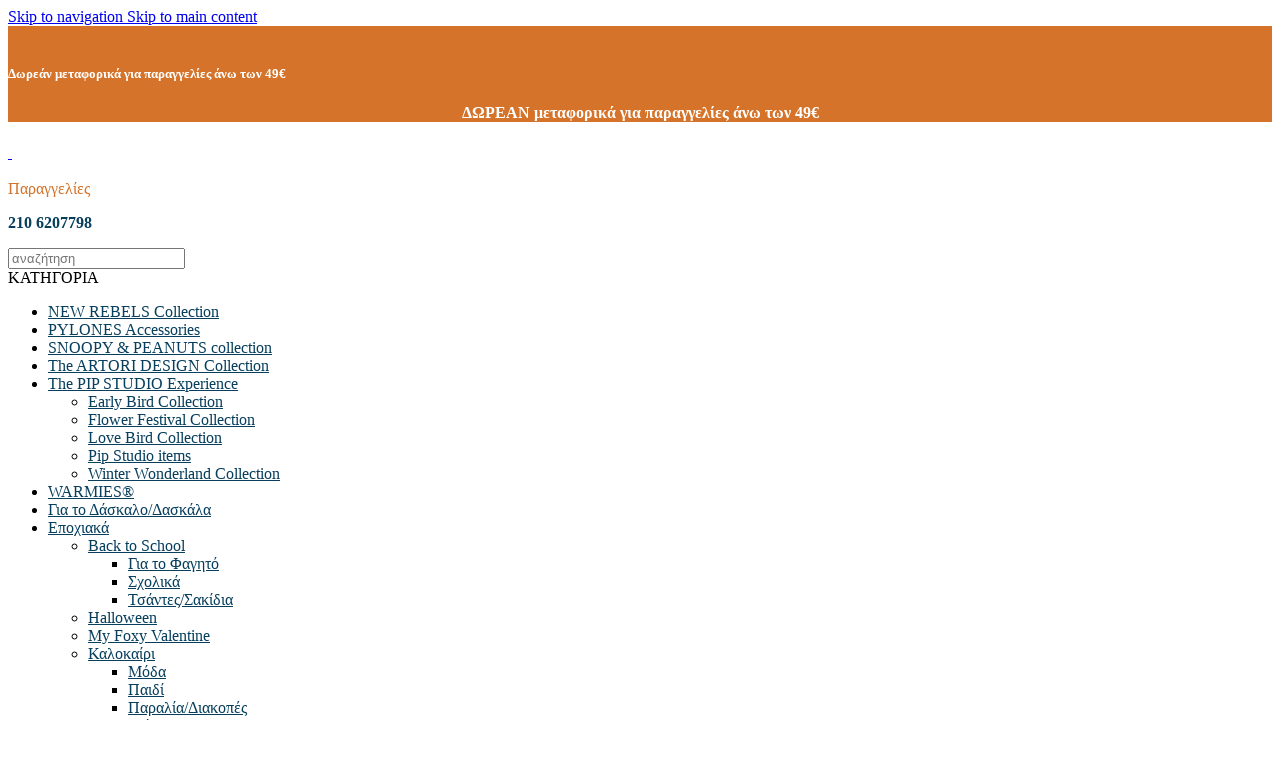

--- FILE ---
content_type: text/html; charset=UTF-8
request_url: https://foxinthebox.gr/product/christougenniatiki-koupa-300ml-peanuts/
body_size: 50667
content:
<!DOCTYPE html>
<html lang="el">
<head>
	<meta charset="UTF-8">
	<link rel="profile" href="https://gmpg.org/xfn/11">
	<link rel="pingback" href="https://foxinthebox.gr/xmlrpc.php">

<!-- Google tag (gtag.js) -->
<script async src="https://www.googletagmanager.com/gtag/js?id=G-R7B3CKMG5S"></script>
<script>
  window.dataLayer = window.dataLayer || [];
  function gtag(){dataLayer.push(arguments);}
  gtag('js', new Date());

  gtag('config', 'G-R7B3CKMG5S');
</script>

	<meta name='robots' content='index, follow, max-image-preview:large, max-snippet:-1, max-video-preview:-1' />

	<!-- This site is optimized with the Yoast SEO plugin v26.7 - https://yoast.com/wordpress/plugins/seo/ -->
	<title>Excelsa Χριστουγεννιάτικη Κούπα 300ml: Peanuts - Fox in the Box</title>
	<meta name="description" content="Χριστουγεννιάτικη Κούπα Peanuts! Με το Snoopy να χαρίζει ζεστή αγκαλιά στο φιλαράκι του, τον Woodstock! Τέλειο δώρο για τους θαυμαστές των Peanuts!" />
	<link rel="canonical" href="https://foxinthebox.gr/product/christougenniatiki-koupa-300ml-peanuts/" />
	<meta property="og:locale" content="el_GR" />
	<meta property="og:type" content="article" />
	<meta property="og:title" content="Excelsa Χριστουγεννιάτικη Κούπα 300ml: Peanuts - Fox in the Box" />
	<meta property="og:description" content="Χριστουγεννιάτικη Κούπα Peanuts! Με το Snoopy να χαρίζει ζεστή αγκαλιά στο φιλαράκι του, τον Woodstock! Τέλειο δώρο για τους θαυμαστές των Peanuts!" />
	<meta property="og:url" content="https://foxinthebox.gr/product/christougenniatiki-koupa-300ml-peanuts/" />
	<meta property="og:site_name" content="Fox in the Box" />
	<meta property="article:publisher" content="https://www.facebook.com/FoxBoxGift.shop" />
	<meta property="article:modified_time" content="2026-01-11T15:14:01+00:00" />
	<meta property="og:image" content="https://foxinthebox.gr/wp-content/uploads/2023/10/63124-excelsa-peanuts-christmas-koupa-300ml.jpg" />
	<meta property="og:image:width" content="1080" />
	<meta property="og:image:height" content="1080" />
	<meta property="og:image:type" content="image/jpeg" />
	<meta name="twitter:card" content="summary_large_image" />
	<meta name="twitter:label1" content="Εκτιμώμενος χρόνος ανάγνωσης" />
	<meta name="twitter:data1" content="1 λεπτό" />
	<script type="application/ld+json" class="yoast-schema-graph">{"@context":"https://schema.org","@graph":[{"@type":"WebPage","@id":"https://foxinthebox.gr/product/christougenniatiki-koupa-300ml-peanuts/","url":"https://foxinthebox.gr/product/christougenniatiki-koupa-300ml-peanuts/","name":"Excelsa Χριστουγεννιάτικη Κούπα 300ml: Peanuts - Fox in the Box","isPartOf":{"@id":"https://foxinthebox.gr/#website"},"primaryImageOfPage":{"@id":"https://foxinthebox.gr/product/christougenniatiki-koupa-300ml-peanuts/#primaryimage"},"image":{"@id":"https://foxinthebox.gr/product/christougenniatiki-koupa-300ml-peanuts/#primaryimage"},"thumbnailUrl":"https://foxinthebox.gr/wp-content/uploads/2023/10/63124-excelsa-peanuts-christmas-koupa-300ml.jpg","datePublished":"2023-10-24T15:32:05+00:00","dateModified":"2026-01-11T15:14:01+00:00","description":"Χριστουγεννιάτικη Κούπα Peanuts! Με το Snoopy να χαρίζει ζεστή αγκαλιά στο φιλαράκι του, τον Woodstock! Τέλειο δώρο για τους θαυμαστές των Peanuts!","breadcrumb":{"@id":"https://foxinthebox.gr/product/christougenniatiki-koupa-300ml-peanuts/#breadcrumb"},"inLanguage":"el","potentialAction":[{"@type":"ReadAction","target":["https://foxinthebox.gr/product/christougenniatiki-koupa-300ml-peanuts/"]}]},{"@type":"ImageObject","inLanguage":"el","@id":"https://foxinthebox.gr/product/christougenniatiki-koupa-300ml-peanuts/#primaryimage","url":"https://foxinthebox.gr/wp-content/uploads/2023/10/63124-excelsa-peanuts-christmas-koupa-300ml.jpg","contentUrl":"https://foxinthebox.gr/wp-content/uploads/2023/10/63124-excelsa-peanuts-christmas-koupa-300ml.jpg","width":1080,"height":1080,"caption":"χριστουγεννιάτικη κούπα peanuts"},{"@type":"BreadcrumbList","@id":"https://foxinthebox.gr/product/christougenniatiki-koupa-300ml-peanuts/#breadcrumb","itemListElement":[{"@type":"ListItem","position":1,"name":"Αρχική","item":"https://foxinthebox.gr/"},{"@type":"ListItem","position":2,"name":"Κατάστημα","item":"https://foxinthebox.gr/shop/"},{"@type":"ListItem","position":3,"name":"Excelsa Χριστουγεννιάτικη Κούπα 300ml: Peanuts"}]},{"@type":"WebSite","@id":"https://foxinthebox.gr/#website","url":"https://foxinthebox.gr/","name":"Fox in the Box","description":"Joyful gifts","publisher":{"@id":"https://foxinthebox.gr/#organization"},"potentialAction":[{"@type":"SearchAction","target":{"@type":"EntryPoint","urlTemplate":"https://foxinthebox.gr/?s={search_term_string}"},"query-input":{"@type":"PropertyValueSpecification","valueRequired":true,"valueName":"search_term_string"}}],"inLanguage":"el"},{"@type":"Organization","@id":"https://foxinthebox.gr/#organization","name":"Fox in the Box","url":"https://foxinthebox.gr/","logo":{"@type":"ImageObject","inLanguage":"el","@id":"https://foxinthebox.gr/#/schema/logo/image/","url":"https://foxinthebox.gr/wp-content/uploads/2023/02/logo-foxinthebox.png","contentUrl":"https://foxinthebox.gr/wp-content/uploads/2023/02/logo-foxinthebox.png","width":1978,"height":1670,"caption":"Fox in the Box"},"image":{"@id":"https://foxinthebox.gr/#/schema/logo/image/"},"sameAs":["https://www.facebook.com/FoxBoxGift.shop","https://www.instagram.com/fox.in.the.box2022/"]}]}</script>
	<!-- / Yoast SEO plugin. -->


<link rel='dns-prefetch' href='//fonts.googleapis.com' />
<link rel="alternate" type="application/rss+xml" title="Ροή RSS &raquo; Fox in the Box" href="https://foxinthebox.gr/feed/" />
<link rel="alternate" type="application/rss+xml" title="Ροή Σχολίων &raquo; Fox in the Box" href="https://foxinthebox.gr/comments/feed/" />
<link rel="alternate" title="oEmbed (JSON)" type="application/json+oembed" href="https://foxinthebox.gr/wp-json/oembed/1.0/embed?url=https%3A%2F%2Ffoxinthebox.gr%2Fproduct%2Fchristougenniatiki-koupa-300ml-peanuts%2F" />
<link rel="alternate" title="oEmbed (XML)" type="text/xml+oembed" href="https://foxinthebox.gr/wp-json/oembed/1.0/embed?url=https%3A%2F%2Ffoxinthebox.gr%2Fproduct%2Fchristougenniatiki-koupa-300ml-peanuts%2F&#038;format=xml" />
<style id='wp-img-auto-sizes-contain-inline-css' type='text/css'>
img:is([sizes=auto i],[sizes^="auto," i]){contain-intrinsic-size:3000px 1500px}
/*# sourceURL=wp-img-auto-sizes-contain-inline-css */
</style>

<link rel='stylesheet' id='berocket_products_label_style-css' href='https://foxinthebox.gr/wp-content/plugins/advanced-product-labels-for-woocommerce/css/frontend.css?ver=3.3.3.1' type='text/css' media='all' />
<style id='berocket_products_label_style-inline-css' type='text/css'>

        .berocket_better_labels:before,
        .berocket_better_labels:after {
            clear: both;
            content: " ";
            display: block;
        }
        .berocket_better_labels.berocket_better_labels_image {
            position: absolute!important;
            top: 0px!important;
            bottom: 0px!important;
            left: 0px!important;
            right: 0px!important;
            pointer-events: none;
        }
        .berocket_better_labels.berocket_better_labels_image * {
            pointer-events: none;
        }
        .berocket_better_labels.berocket_better_labels_image img,
        .berocket_better_labels.berocket_better_labels_image .fa,
        .berocket_better_labels.berocket_better_labels_image .berocket_color_label,
        .berocket_better_labels.berocket_better_labels_image .berocket_image_background,
        .berocket_better_labels .berocket_better_labels_line .br_alabel,
        .berocket_better_labels .berocket_better_labels_line .br_alabel span {
            pointer-events: all;
        }
        .berocket_better_labels .berocket_color_label,
        .br_alabel .berocket_color_label {
            width: 100%;
            height: 100%;
            display: block;
        }
        .berocket_better_labels .berocket_better_labels_position_left {
            text-align:left;
            float: left;
            clear: left;
        }
        .berocket_better_labels .berocket_better_labels_position_center {
            text-align:center;
        }
        .berocket_better_labels .berocket_better_labels_position_right {
            text-align:right;
            float: right;
            clear: right;
        }
        .berocket_better_labels.berocket_better_labels_label {
            clear: both
        }
        .berocket_better_labels .berocket_better_labels_line {
            line-height: 1px;
        }
        .berocket_better_labels.berocket_better_labels_label .berocket_better_labels_line {
            clear: none;
        }
        .berocket_better_labels .berocket_better_labels_position_left .berocket_better_labels_line {
            clear: left;
        }
        .berocket_better_labels .berocket_better_labels_position_right .berocket_better_labels_line {
            clear: right;
        }
        .berocket_better_labels .berocket_better_labels_line .br_alabel {
            display: inline-block;
            position: relative;
            top: 0!important;
            left: 0!important;
            right: 0!important;
            line-height: 1px;
        }.berocket_better_labels .berocket_better_labels_position {
                display: flex;
                flex-direction: column;
            }
            .berocket_better_labels .berocket_better_labels_position.berocket_better_labels_position_left {
                align-items: start;
            }
            .berocket_better_labels .berocket_better_labels_position.berocket_better_labels_position_right {
                align-items: end;
            }
            .rtl .berocket_better_labels .berocket_better_labels_position.berocket_better_labels_position_left {
                align-items: end;
            }
            .rtl .berocket_better_labels .berocket_better_labels_position.berocket_better_labels_position_right {
                align-items: start;
            }
            .berocket_better_labels .berocket_better_labels_position.berocket_better_labels_position_center {
                align-items: center;
            }
            .berocket_better_labels .berocket_better_labels_position .berocket_better_labels_inline {
                display: flex;
                align-items: start;
            }
/*# sourceURL=berocket_products_label_style-inline-css */
</style>
<link rel='stylesheet' id='wp-block-library-css' href='https://foxinthebox.gr/wp-includes/css/dist/block-library/style.min.css?ver=6.9' type='text/css' media='all' />
<link rel='stylesheet' id='wc-blocks-style-css' href='https://foxinthebox.gr/wp-content/plugins/woocommerce/assets/client/blocks/wc-blocks.css?ver=wc-10.1.3' type='text/css' media='all' />
<style id='global-styles-inline-css' type='text/css'>
:root{--wp--preset--aspect-ratio--square: 1;--wp--preset--aspect-ratio--4-3: 4/3;--wp--preset--aspect-ratio--3-4: 3/4;--wp--preset--aspect-ratio--3-2: 3/2;--wp--preset--aspect-ratio--2-3: 2/3;--wp--preset--aspect-ratio--16-9: 16/9;--wp--preset--aspect-ratio--9-16: 9/16;--wp--preset--color--black: #000000;--wp--preset--color--cyan-bluish-gray: #abb8c3;--wp--preset--color--white: #ffffff;--wp--preset--color--pale-pink: #f78da7;--wp--preset--color--vivid-red: #cf2e2e;--wp--preset--color--luminous-vivid-orange: #ff6900;--wp--preset--color--luminous-vivid-amber: #fcb900;--wp--preset--color--light-green-cyan: #7bdcb5;--wp--preset--color--vivid-green-cyan: #00d084;--wp--preset--color--pale-cyan-blue: #8ed1fc;--wp--preset--color--vivid-cyan-blue: #0693e3;--wp--preset--color--vivid-purple: #9b51e0;--wp--preset--gradient--vivid-cyan-blue-to-vivid-purple: linear-gradient(135deg,rgb(6,147,227) 0%,rgb(155,81,224) 100%);--wp--preset--gradient--light-green-cyan-to-vivid-green-cyan: linear-gradient(135deg,rgb(122,220,180) 0%,rgb(0,208,130) 100%);--wp--preset--gradient--luminous-vivid-amber-to-luminous-vivid-orange: linear-gradient(135deg,rgb(252,185,0) 0%,rgb(255,105,0) 100%);--wp--preset--gradient--luminous-vivid-orange-to-vivid-red: linear-gradient(135deg,rgb(255,105,0) 0%,rgb(207,46,46) 100%);--wp--preset--gradient--very-light-gray-to-cyan-bluish-gray: linear-gradient(135deg,rgb(238,238,238) 0%,rgb(169,184,195) 100%);--wp--preset--gradient--cool-to-warm-spectrum: linear-gradient(135deg,rgb(74,234,220) 0%,rgb(151,120,209) 20%,rgb(207,42,186) 40%,rgb(238,44,130) 60%,rgb(251,105,98) 80%,rgb(254,248,76) 100%);--wp--preset--gradient--blush-light-purple: linear-gradient(135deg,rgb(255,206,236) 0%,rgb(152,150,240) 100%);--wp--preset--gradient--blush-bordeaux: linear-gradient(135deg,rgb(254,205,165) 0%,rgb(254,45,45) 50%,rgb(107,0,62) 100%);--wp--preset--gradient--luminous-dusk: linear-gradient(135deg,rgb(255,203,112) 0%,rgb(199,81,192) 50%,rgb(65,88,208) 100%);--wp--preset--gradient--pale-ocean: linear-gradient(135deg,rgb(255,245,203) 0%,rgb(182,227,212) 50%,rgb(51,167,181) 100%);--wp--preset--gradient--electric-grass: linear-gradient(135deg,rgb(202,248,128) 0%,rgb(113,206,126) 100%);--wp--preset--gradient--midnight: linear-gradient(135deg,rgb(2,3,129) 0%,rgb(40,116,252) 100%);--wp--preset--font-size--small: 13px;--wp--preset--font-size--medium: 20px;--wp--preset--font-size--large: 36px;--wp--preset--font-size--x-large: 42px;--wp--preset--spacing--20: 0.44rem;--wp--preset--spacing--30: 0.67rem;--wp--preset--spacing--40: 1rem;--wp--preset--spacing--50: 1.5rem;--wp--preset--spacing--60: 2.25rem;--wp--preset--spacing--70: 3.38rem;--wp--preset--spacing--80: 5.06rem;--wp--preset--shadow--natural: 6px 6px 9px rgba(0, 0, 0, 0.2);--wp--preset--shadow--deep: 12px 12px 50px rgba(0, 0, 0, 0.4);--wp--preset--shadow--sharp: 6px 6px 0px rgba(0, 0, 0, 0.2);--wp--preset--shadow--outlined: 6px 6px 0px -3px rgb(255, 255, 255), 6px 6px rgb(0, 0, 0);--wp--preset--shadow--crisp: 6px 6px 0px rgb(0, 0, 0);}:where(body) { margin: 0; }.wp-site-blocks > .alignleft { float: left; margin-right: 2em; }.wp-site-blocks > .alignright { float: right; margin-left: 2em; }.wp-site-blocks > .aligncenter { justify-content: center; margin-left: auto; margin-right: auto; }:where(.is-layout-flex){gap: 0.5em;}:where(.is-layout-grid){gap: 0.5em;}.is-layout-flow > .alignleft{float: left;margin-inline-start: 0;margin-inline-end: 2em;}.is-layout-flow > .alignright{float: right;margin-inline-start: 2em;margin-inline-end: 0;}.is-layout-flow > .aligncenter{margin-left: auto !important;margin-right: auto !important;}.is-layout-constrained > .alignleft{float: left;margin-inline-start: 0;margin-inline-end: 2em;}.is-layout-constrained > .alignright{float: right;margin-inline-start: 2em;margin-inline-end: 0;}.is-layout-constrained > .aligncenter{margin-left: auto !important;margin-right: auto !important;}.is-layout-constrained > :where(:not(.alignleft):not(.alignright):not(.alignfull)){margin-left: auto !important;margin-right: auto !important;}body .is-layout-flex{display: flex;}.is-layout-flex{flex-wrap: wrap;align-items: center;}.is-layout-flex > :is(*, div){margin: 0;}body .is-layout-grid{display: grid;}.is-layout-grid > :is(*, div){margin: 0;}body{padding-top: 0px;padding-right: 0px;padding-bottom: 0px;padding-left: 0px;}a:where(:not(.wp-element-button)){text-decoration: none;}:root :where(.wp-element-button, .wp-block-button__link){background-color: #32373c;border-width: 0;color: #fff;font-family: inherit;font-size: inherit;font-style: inherit;font-weight: inherit;letter-spacing: inherit;line-height: inherit;padding-top: calc(0.667em + 2px);padding-right: calc(1.333em + 2px);padding-bottom: calc(0.667em + 2px);padding-left: calc(1.333em + 2px);text-decoration: none;text-transform: inherit;}.has-black-color{color: var(--wp--preset--color--black) !important;}.has-cyan-bluish-gray-color{color: var(--wp--preset--color--cyan-bluish-gray) !important;}.has-white-color{color: var(--wp--preset--color--white) !important;}.has-pale-pink-color{color: var(--wp--preset--color--pale-pink) !important;}.has-vivid-red-color{color: var(--wp--preset--color--vivid-red) !important;}.has-luminous-vivid-orange-color{color: var(--wp--preset--color--luminous-vivid-orange) !important;}.has-luminous-vivid-amber-color{color: var(--wp--preset--color--luminous-vivid-amber) !important;}.has-light-green-cyan-color{color: var(--wp--preset--color--light-green-cyan) !important;}.has-vivid-green-cyan-color{color: var(--wp--preset--color--vivid-green-cyan) !important;}.has-pale-cyan-blue-color{color: var(--wp--preset--color--pale-cyan-blue) !important;}.has-vivid-cyan-blue-color{color: var(--wp--preset--color--vivid-cyan-blue) !important;}.has-vivid-purple-color{color: var(--wp--preset--color--vivid-purple) !important;}.has-black-background-color{background-color: var(--wp--preset--color--black) !important;}.has-cyan-bluish-gray-background-color{background-color: var(--wp--preset--color--cyan-bluish-gray) !important;}.has-white-background-color{background-color: var(--wp--preset--color--white) !important;}.has-pale-pink-background-color{background-color: var(--wp--preset--color--pale-pink) !important;}.has-vivid-red-background-color{background-color: var(--wp--preset--color--vivid-red) !important;}.has-luminous-vivid-orange-background-color{background-color: var(--wp--preset--color--luminous-vivid-orange) !important;}.has-luminous-vivid-amber-background-color{background-color: var(--wp--preset--color--luminous-vivid-amber) !important;}.has-light-green-cyan-background-color{background-color: var(--wp--preset--color--light-green-cyan) !important;}.has-vivid-green-cyan-background-color{background-color: var(--wp--preset--color--vivid-green-cyan) !important;}.has-pale-cyan-blue-background-color{background-color: var(--wp--preset--color--pale-cyan-blue) !important;}.has-vivid-cyan-blue-background-color{background-color: var(--wp--preset--color--vivid-cyan-blue) !important;}.has-vivid-purple-background-color{background-color: var(--wp--preset--color--vivid-purple) !important;}.has-black-border-color{border-color: var(--wp--preset--color--black) !important;}.has-cyan-bluish-gray-border-color{border-color: var(--wp--preset--color--cyan-bluish-gray) !important;}.has-white-border-color{border-color: var(--wp--preset--color--white) !important;}.has-pale-pink-border-color{border-color: var(--wp--preset--color--pale-pink) !important;}.has-vivid-red-border-color{border-color: var(--wp--preset--color--vivid-red) !important;}.has-luminous-vivid-orange-border-color{border-color: var(--wp--preset--color--luminous-vivid-orange) !important;}.has-luminous-vivid-amber-border-color{border-color: var(--wp--preset--color--luminous-vivid-amber) !important;}.has-light-green-cyan-border-color{border-color: var(--wp--preset--color--light-green-cyan) !important;}.has-vivid-green-cyan-border-color{border-color: var(--wp--preset--color--vivid-green-cyan) !important;}.has-pale-cyan-blue-border-color{border-color: var(--wp--preset--color--pale-cyan-blue) !important;}.has-vivid-cyan-blue-border-color{border-color: var(--wp--preset--color--vivid-cyan-blue) !important;}.has-vivid-purple-border-color{border-color: var(--wp--preset--color--vivid-purple) !important;}.has-vivid-cyan-blue-to-vivid-purple-gradient-background{background: var(--wp--preset--gradient--vivid-cyan-blue-to-vivid-purple) !important;}.has-light-green-cyan-to-vivid-green-cyan-gradient-background{background: var(--wp--preset--gradient--light-green-cyan-to-vivid-green-cyan) !important;}.has-luminous-vivid-amber-to-luminous-vivid-orange-gradient-background{background: var(--wp--preset--gradient--luminous-vivid-amber-to-luminous-vivid-orange) !important;}.has-luminous-vivid-orange-to-vivid-red-gradient-background{background: var(--wp--preset--gradient--luminous-vivid-orange-to-vivid-red) !important;}.has-very-light-gray-to-cyan-bluish-gray-gradient-background{background: var(--wp--preset--gradient--very-light-gray-to-cyan-bluish-gray) !important;}.has-cool-to-warm-spectrum-gradient-background{background: var(--wp--preset--gradient--cool-to-warm-spectrum) !important;}.has-blush-light-purple-gradient-background{background: var(--wp--preset--gradient--blush-light-purple) !important;}.has-blush-bordeaux-gradient-background{background: var(--wp--preset--gradient--blush-bordeaux) !important;}.has-luminous-dusk-gradient-background{background: var(--wp--preset--gradient--luminous-dusk) !important;}.has-pale-ocean-gradient-background{background: var(--wp--preset--gradient--pale-ocean) !important;}.has-electric-grass-gradient-background{background: var(--wp--preset--gradient--electric-grass) !important;}.has-midnight-gradient-background{background: var(--wp--preset--gradient--midnight) !important;}.has-small-font-size{font-size: var(--wp--preset--font-size--small) !important;}.has-medium-font-size{font-size: var(--wp--preset--font-size--medium) !important;}.has-large-font-size{font-size: var(--wp--preset--font-size--large) !important;}.has-x-large-font-size{font-size: var(--wp--preset--font-size--x-large) !important;}
/*# sourceURL=global-styles-inline-css */
</style>

<style id='woocommerce-inline-inline-css' type='text/css'>
.woocommerce form .form-row .required { visibility: visible; }
/*# sourceURL=woocommerce-inline-inline-css */
</style>
<link rel='stylesheet' id='woo-coupon-box-popup-type-wcb-md-effect-1-css' href='https://foxinthebox.gr/wp-content/plugins/woo-coupon-box/css//popup-effect/wcb-md-effect-1.min.css?ver=2.1.9' type='text/css' media='all' />
<link rel='stylesheet' id='wcb-weather-style-css' href='https://foxinthebox.gr/wp-content/plugins/woo-coupon-box/css/weather.min.css?ver=2.1.9' type='text/css' media='all' />
<link rel='stylesheet' id='woo-coupon-box-template-1-css' href='https://foxinthebox.gr/wp-content/plugins/woo-coupon-box/css/layout-1.min.css?ver=2.1.9' type='text/css' media='all' />
<link rel='stylesheet' id='woo-coupon-box-giftbox-icons-css' href='https://foxinthebox.gr/wp-content/plugins/woo-coupon-box/css/wcb_giftbox.min.css?ver=2.1.9' type='text/css' media='all' />
<link rel='stylesheet' id='woo-coupon-box-social-icons-css' href='https://foxinthebox.gr/wp-content/plugins/woo-coupon-box/css/wcb_social_icons.min.css?ver=2.1.9' type='text/css' media='all' />
<link rel='stylesheet' id='woo-coupon-box-close-icons-css' href='https://foxinthebox.gr/wp-content/plugins/woo-coupon-box/css/wcb_button_close_icons.min.css?ver=2.1.9' type='text/css' media='all' />
<link rel='stylesheet' id='woo-coupon-box-basic-css' href='https://foxinthebox.gr/wp-content/plugins/woo-coupon-box/css/basic.min.css?ver=2.1.9' type='text/css' media='all' />
<style id='woo-coupon-box-basic-inline-css' type='text/css'>
.wcb-coupon-box span.wcb-md-close{font-size:16px;width:36px;line-height:36px;color:#043d5b;background:rgba(255,255,255,0.7);border-radius:20px;right:-11px;top:-11px;}.wcb-coupon-box .wcb-content-wrap .wcb-md-content{border-radius:0px;}.wcb-coupon-box .wcb-md-content .wcb-modal-header{background-color:#d5732a;color:#ffffff;font-size:40px;line-height:40px;padding-top:20px;padding-bottom:20px;}.wcb-coupon-box .wcb-md-content .wcb-modal-body{background-color:#ffffff;color:#000000;}.wcb-coupon-box .wcb-md-content .wcb-modal-body .wcb-coupon-message{color:;font-size:14px;text-align:center}.wcb-coupon-box .wcb-newsletter input.wcb-email{border-radius:0px;}.wcb-coupon-box .wcb-modal-body .wcb-coupon-box-newsletter .wcb-newsletter-form input{margin-right:0px;}.wcb-coupon-box.wcb-collapse-after-close .wcb-coupon-box-newsletter{padding-bottom:0 !important;}.wcb-coupon-box .wcb-newsletter span.wcb-button{color:#ffffff;background-color:#d5732a;border-radius:0px;}.wcb-md-overlay { background:rgba(4,61,91,0.8); }.wcb-coupon-box .wcb-sharing-container .wcb-list-socials .wcb-social-icon{font-size:50px;line-height:50px;}.wcb-coupon-box .wcb-sharing-container .wcb-list-socials .wcb-facebook-follow .wcb-social-icon { color:#3b579d; }.wcb-coupon-box .wcb-sharing-container .wcb-list-socials .wcb-twitter-follow .wcb-social-icon { color:#3CF; }.wcb-coupon-box .wcb-sharing-container .wcb-list-socials .wcb-pinterest-follow .wcb-social-icon { color:#BD081C; }.wcb-coupon-box .wcb-sharing-container .wcb-list-socials .wcb-instagram-follow .wcb-social-icon { color:#6a453b; }.wcb-coupon-box .wcb-sharing-container .wcb-list-socials .wcb-dribbble-follow .wcb-social-icon { color:#F26798; }.wcb-coupon-box .wcb-sharing-container .wcb-list-socials .wcb-tumblr-follow .wcb-social-icon { color:#32506d; }.wcb-coupon-box .wcb-sharing-container .wcb-list-socials .wcb-google-follow .wcb-social-icon { color:#DC4A38; }.wcb-coupon-box .wcb-sharing-container .wcb-list-socials .wcb-vkontakte-follow .wcb-social-icon { color:#45668e; }.wcb-coupon-box .wcb-sharing-container .wcb-list-socials .wcb-linkedin-follow .wcb-social-icon { color:#007bb5; }.wcb-coupon-box .wcb-sharing-container .wcb-list-socials .wcb-youtube-follow .wcb-social-icon { color:#ff0000; }.wcb-coupon-box .wcb-sharing-container .wcb-list-socials .wcb-tiktok-follow .wcb-social-icon { color:#000000; }.wcb-coupon-box-small-icon{font-size:20px;line-height:20px;color:#ffffff;}.wcb-coupon-box-small-icon-wrap{background-color:#d5732a;border-radius:8px;}.wcb-coupon-box .wcb-md-close-never-reminder-field .wcb-md-close-never-reminder{color:#c3bbbb;background-color:#eff6fa;border-radius:4px;}
/*# sourceURL=woo-coupon-box-basic-inline-css */
</style>
<link rel='stylesheet' id='wcbwidget-shortcode-style-css' href='https://foxinthebox.gr/wp-content/plugins/woo-coupon-box/css/shortcode-style.css?ver=2.1.9' type='text/css' media='all' />
<style id='wcbwidget-shortcode-style-inline-css' type='text/css'>
.woo-coupon-box-widget .wcbwidget-newsletter span.wcbwidget-button{color:#ffffff;background-color:#d5732a;border-radius:0px;}.woo-coupon-box-widget .wcbwidget-newsletter input.wcbwidget-email{border-radius:0px;}
/*# sourceURL=wcbwidget-shortcode-style-inline-css */
</style>
<link rel='stylesheet' id='js_composer_front-css' href='https://foxinthebox.gr/wp-content/plugins/js_composer/assets/css/js_composer.min.css?ver=8.7.2' type='text/css' media='all' />
<link rel='stylesheet' id='wd-style-base-css' href='https://foxinthebox.gr/wp-content/themes/woodmart/css/parts/base.min.css?ver=8.3.5' type='text/css' media='all' />
<link rel='stylesheet' id='wd-helpers-wpb-elem-css' href='https://foxinthebox.gr/wp-content/themes/woodmart/css/parts/helpers-wpb-elem.min.css?ver=8.3.5' type='text/css' media='all' />
<link rel='stylesheet' id='wd-revolution-slider-css' href='https://foxinthebox.gr/wp-content/themes/woodmart/css/parts/int-rev-slider.min.css?ver=8.3.5' type='text/css' media='all' />
<link rel='stylesheet' id='wd-wpbakery-base-css' href='https://foxinthebox.gr/wp-content/themes/woodmart/css/parts/int-wpb-base.min.css?ver=8.3.5' type='text/css' media='all' />
<link rel='stylesheet' id='wd-wpbakery-base-deprecated-css' href='https://foxinthebox.gr/wp-content/themes/woodmart/css/parts/int-wpb-base-deprecated.min.css?ver=8.3.5' type='text/css' media='all' />
<link rel='stylesheet' id='wd-int-wordfence-css' href='https://foxinthebox.gr/wp-content/themes/woodmart/css/parts/int-wordfence.min.css?ver=8.3.5' type='text/css' media='all' />
<link rel='stylesheet' id='wd-woocommerce-base-css' href='https://foxinthebox.gr/wp-content/themes/woodmart/css/parts/woocommerce-base.min.css?ver=8.3.5' type='text/css' media='all' />
<link rel='stylesheet' id='wd-mod-star-rating-css' href='https://foxinthebox.gr/wp-content/themes/woodmart/css/parts/mod-star-rating.min.css?ver=8.3.5' type='text/css' media='all' />
<link rel='stylesheet' id='wd-woocommerce-block-notices-css' href='https://foxinthebox.gr/wp-content/themes/woodmart/css/parts/woo-mod-block-notices.min.css?ver=8.3.5' type='text/css' media='all' />
<link rel='stylesheet' id='wd-woo-mod-quantity-css' href='https://foxinthebox.gr/wp-content/themes/woodmart/css/parts/woo-mod-quantity.min.css?ver=8.3.5' type='text/css' media='all' />
<link rel='stylesheet' id='wd-woo-opt-free-progress-bar-css' href='https://foxinthebox.gr/wp-content/themes/woodmart/css/parts/woo-opt-free-progress-bar.min.css?ver=8.3.5' type='text/css' media='all' />
<link rel='stylesheet' id='wd-woo-mod-progress-bar-css' href='https://foxinthebox.gr/wp-content/themes/woodmart/css/parts/woo-mod-progress-bar.min.css?ver=8.3.5' type='text/css' media='all' />
<link rel='stylesheet' id='wd-woo-single-prod-el-base-css' href='https://foxinthebox.gr/wp-content/themes/woodmart/css/parts/woo-single-prod-el-base.min.css?ver=8.3.5' type='text/css' media='all' />
<link rel='stylesheet' id='wd-woo-mod-stock-status-css' href='https://foxinthebox.gr/wp-content/themes/woodmart/css/parts/woo-mod-stock-status.min.css?ver=8.3.5' type='text/css' media='all' />
<link rel='stylesheet' id='wd-woo-mod-shop-attributes-css' href='https://foxinthebox.gr/wp-content/themes/woodmart/css/parts/woo-mod-shop-attributes.min.css?ver=8.3.5' type='text/css' media='all' />
<link rel='stylesheet' id='wd-wp-blocks-css' href='https://foxinthebox.gr/wp-content/themes/woodmart/css/parts/wp-blocks.min.css?ver=8.3.5' type='text/css' media='all' />
<link rel='stylesheet' id='child-style-css' href='https://foxinthebox.gr/wp-content/themes/woodmart-child/style.css?ver=8.3.5' type='text/css' media='all' />
<link rel='stylesheet' id='wd-header-base-css' href='https://foxinthebox.gr/wp-content/themes/woodmart/css/parts/header-base.min.css?ver=8.3.5' type='text/css' media='all' />
<link rel='stylesheet' id='wd-mod-tools-css' href='https://foxinthebox.gr/wp-content/themes/woodmart/css/parts/mod-tools.min.css?ver=8.3.5' type='text/css' media='all' />
<link rel='stylesheet' id='wd-header-elements-base-css' href='https://foxinthebox.gr/wp-content/themes/woodmart/css/parts/header-el-base.min.css?ver=8.3.5' type='text/css' media='all' />
<link rel='stylesheet' id='wd-info-box-css' href='https://foxinthebox.gr/wp-content/themes/woodmart/css/parts/el-info-box.min.css?ver=8.3.5' type='text/css' media='all' />
<link rel='stylesheet' id='wd-social-icons-css' href='https://foxinthebox.gr/wp-content/themes/woodmart/css/parts/el-social-icons.min.css?ver=8.3.5' type='text/css' media='all' />
<link rel='stylesheet' id='wd-header-search-css' href='https://foxinthebox.gr/wp-content/themes/woodmart/css/parts/header-el-search.min.css?ver=8.3.5' type='text/css' media='all' />
<link rel='stylesheet' id='wd-header-search-form-css' href='https://foxinthebox.gr/wp-content/themes/woodmart/css/parts/header-el-search-form.min.css?ver=8.3.5' type='text/css' media='all' />
<link rel='stylesheet' id='wd-wd-search-form-css' href='https://foxinthebox.gr/wp-content/themes/woodmart/css/parts/wd-search-form.min.css?ver=8.3.5' type='text/css' media='all' />
<link rel='stylesheet' id='wd-wd-search-results-css' href='https://foxinthebox.gr/wp-content/themes/woodmart/css/parts/wd-search-results.min.css?ver=8.3.5' type='text/css' media='all' />
<link rel='stylesheet' id='wd-wd-search-dropdown-css' href='https://foxinthebox.gr/wp-content/themes/woodmart/css/parts/wd-search-dropdown.min.css?ver=8.3.5' type='text/css' media='all' />
<link rel='stylesheet' id='wd-wd-search-cat-css' href='https://foxinthebox.gr/wp-content/themes/woodmart/css/parts/wd-search-cat.min.css?ver=8.3.5' type='text/css' media='all' />
<link rel='stylesheet' id='wd-woo-mod-login-form-css' href='https://foxinthebox.gr/wp-content/themes/woodmart/css/parts/woo-mod-login-form.min.css?ver=8.3.5' type='text/css' media='all' />
<link rel='stylesheet' id='wd-header-my-account-css' href='https://foxinthebox.gr/wp-content/themes/woodmart/css/parts/header-el-my-account.min.css?ver=8.3.5' type='text/css' media='all' />
<link rel='stylesheet' id='wd-mod-tools-design-8-css' href='https://foxinthebox.gr/wp-content/themes/woodmart/css/parts/mod-tools-design-8.min.css?ver=8.3.5' type='text/css' media='all' />
<link rel='stylesheet' id='wd-header-cart-side-css' href='https://foxinthebox.gr/wp-content/themes/woodmart/css/parts/header-el-cart-side.min.css?ver=8.3.5' type='text/css' media='all' />
<link rel='stylesheet' id='wd-header-cart-css' href='https://foxinthebox.gr/wp-content/themes/woodmart/css/parts/header-el-cart.min.css?ver=8.3.5' type='text/css' media='all' />
<link rel='stylesheet' id='wd-widget-shopping-cart-css' href='https://foxinthebox.gr/wp-content/themes/woodmart/css/parts/woo-widget-shopping-cart.min.css?ver=8.3.5' type='text/css' media='all' />
<link rel='stylesheet' id='wd-widget-product-list-css' href='https://foxinthebox.gr/wp-content/themes/woodmart/css/parts/woo-widget-product-list.min.css?ver=8.3.5' type='text/css' media='all' />
<link rel='stylesheet' id='wd-header-mobile-nav-dropdown-css' href='https://foxinthebox.gr/wp-content/themes/woodmart/css/parts/header-el-mobile-nav-dropdown.min.css?ver=8.3.5' type='text/css' media='all' />
<link rel='stylesheet' id='wd-header-my-account-dropdown-css' href='https://foxinthebox.gr/wp-content/themes/woodmart/css/parts/header-el-my-account-dropdown.min.css?ver=8.3.5' type='text/css' media='all' />
<link rel='stylesheet' id='wd-header-categories-nav-css' href='https://foxinthebox.gr/wp-content/themes/woodmart/css/parts/header-el-category-nav.min.css?ver=8.3.5' type='text/css' media='all' />
<link rel='stylesheet' id='wd-mod-nav-vertical-css' href='https://foxinthebox.gr/wp-content/themes/woodmart/css/parts/mod-nav-vertical.min.css?ver=8.3.5' type='text/css' media='all' />
<link rel='stylesheet' id='wd-mod-nav-vertical-design-default-css' href='https://foxinthebox.gr/wp-content/themes/woodmart/css/parts/mod-nav-vertical-design-default.min.css?ver=8.3.5' type='text/css' media='all' />
<link rel='stylesheet' id='wd-page-title-css' href='https://foxinthebox.gr/wp-content/themes/woodmart/css/parts/page-title.min.css?ver=8.3.5' type='text/css' media='all' />
<link rel='stylesheet' id='wd-woo-single-prod-predefined-css' href='https://foxinthebox.gr/wp-content/themes/woodmart/css/parts/woo-single-prod-predefined.min.css?ver=8.3.5' type='text/css' media='all' />
<link rel='stylesheet' id='wd-woo-single-prod-and-quick-view-predefined-css' href='https://foxinthebox.gr/wp-content/themes/woodmart/css/parts/woo-single-prod-and-quick-view-predefined.min.css?ver=8.3.5' type='text/css' media='all' />
<link rel='stylesheet' id='wd-woo-single-prod-el-tabs-predefined-css' href='https://foxinthebox.gr/wp-content/themes/woodmart/css/parts/woo-single-prod-el-tabs-predefined.min.css?ver=8.3.5' type='text/css' media='all' />
<link rel='stylesheet' id='wd-woo-single-prod-el-gallery-css' href='https://foxinthebox.gr/wp-content/themes/woodmart/css/parts/woo-single-prod-el-gallery.min.css?ver=8.3.5' type='text/css' media='all' />
<link rel='stylesheet' id='wd-woo-single-prod-el-gallery-opt-thumb-left-desktop-css' href='https://foxinthebox.gr/wp-content/themes/woodmart/css/parts/woo-single-prod-el-gallery-opt-thumb-left-desktop.min.css?ver=8.3.5' type='text/css' media='all' />
<link rel='stylesheet' id='wd-swiper-css' href='https://foxinthebox.gr/wp-content/themes/woodmart/css/parts/lib-swiper.min.css?ver=8.3.5' type='text/css' media='all' />
<link rel='stylesheet' id='wd-swiper-arrows-css' href='https://foxinthebox.gr/wp-content/themes/woodmart/css/parts/lib-swiper-arrows.min.css?ver=8.3.5' type='text/css' media='all' />
<link rel='stylesheet' id='wd-photoswipe-css' href='https://foxinthebox.gr/wp-content/themes/woodmart/css/parts/lib-photoswipe.min.css?ver=8.3.5' type='text/css' media='all' />
<link rel='stylesheet' id='wd-woo-single-prod-el-navigation-css' href='https://foxinthebox.gr/wp-content/themes/woodmart/css/parts/woo-single-prod-el-navigation.min.css?ver=8.3.5' type='text/css' media='all' />
<link rel='stylesheet' id='wd-tabs-css' href='https://foxinthebox.gr/wp-content/themes/woodmart/css/parts/el-tabs.min.css?ver=8.3.5' type='text/css' media='all' />
<link rel='stylesheet' id='wd-woo-single-prod-el-tabs-opt-layout-tabs-css' href='https://foxinthebox.gr/wp-content/themes/woodmart/css/parts/woo-single-prod-el-tabs-opt-layout-tabs.min.css?ver=8.3.5' type='text/css' media='all' />
<link rel='stylesheet' id='wd-accordion-css' href='https://foxinthebox.gr/wp-content/themes/woodmart/css/parts/el-accordion.min.css?ver=8.3.5' type='text/css' media='all' />
<link rel='stylesheet' id='wd-accordion-elem-wpb-css' href='https://foxinthebox.gr/wp-content/themes/woodmart/css/parts/el-accordion-wpb-elem.min.css?ver=8.3.5' type='text/css' media='all' />
<link rel='stylesheet' id='wd-product-loop-css' href='https://foxinthebox.gr/wp-content/themes/woodmart/css/parts/woo-product-loop.min.css?ver=8.3.5' type='text/css' media='all' />
<link rel='stylesheet' id='wd-product-loop-base-css' href='https://foxinthebox.gr/wp-content/themes/woodmart/css/parts/woo-product-loop-base.min.css?ver=8.3.5' type='text/css' media='all' />
<link rel='stylesheet' id='wd-woo-mod-add-btn-replace-css' href='https://foxinthebox.gr/wp-content/themes/woodmart/css/parts/woo-mod-add-btn-replace.min.css?ver=8.3.5' type='text/css' media='all' />
<link rel='stylesheet' id='wd-mod-more-description-css' href='https://foxinthebox.gr/wp-content/themes/woodmart/css/parts/mod-more-description.min.css?ver=8.3.5' type='text/css' media='all' />
<link rel='stylesheet' id='wd-mfp-popup-css' href='https://foxinthebox.gr/wp-content/themes/woodmart/css/parts/lib-magnific-popup.min.css?ver=8.3.5' type='text/css' media='all' />
<link rel='stylesheet' id='wd-mod-animations-transform-css' href='https://foxinthebox.gr/wp-content/themes/woodmart/css/parts/mod-animations-transform.min.css?ver=8.3.5' type='text/css' media='all' />
<link rel='stylesheet' id='wd-mod-transform-css' href='https://foxinthebox.gr/wp-content/themes/woodmart/css/parts/mod-transform.min.css?ver=8.3.5' type='text/css' media='all' />
<link rel='stylesheet' id='wd-swiper-pagin-css' href='https://foxinthebox.gr/wp-content/themes/woodmart/css/parts/lib-swiper-pagin.min.css?ver=8.3.5' type='text/css' media='all' />
<link rel='stylesheet' id='wd-woo-mod-product-labels-css' href='https://foxinthebox.gr/wp-content/themes/woodmart/css/parts/woo-mod-product-labels.min.css?ver=8.3.5' type='text/css' media='all' />
<link rel='stylesheet' id='wd-woo-mod-product-labels-round-css' href='https://foxinthebox.gr/wp-content/themes/woodmart/css/parts/woo-mod-product-labels-round.min.css?ver=8.3.5' type='text/css' media='all' />
<link rel='stylesheet' id='wd-widget-collapse-css' href='https://foxinthebox.gr/wp-content/themes/woodmart/css/parts/opt-widget-collapse.min.css?ver=8.3.5' type='text/css' media='all' />
<link rel='stylesheet' id='wd-footer-base-css' href='https://foxinthebox.gr/wp-content/themes/woodmart/css/parts/footer-base.min.css?ver=8.3.5' type='text/css' media='all' />
<link rel='stylesheet' id='wd-mc4wp-css' href='https://foxinthebox.gr/wp-content/themes/woodmart/css/parts/int-mc4wp.min.css?ver=8.3.5' type='text/css' media='all' />
<link rel='stylesheet' id='wd-list-css' href='https://foxinthebox.gr/wp-content/themes/woodmart/css/parts/el-list.min.css?ver=8.3.5' type='text/css' media='all' />
<link rel='stylesheet' id='wd-el-list-css' href='https://foxinthebox.gr/wp-content/themes/woodmart/css/parts/el-list-wpb-elem.min.css?ver=8.3.5' type='text/css' media='all' />
<link rel='stylesheet' id='wd-widget-nav-css' href='https://foxinthebox.gr/wp-content/themes/woodmart/css/parts/widget-nav.min.css?ver=8.3.5' type='text/css' media='all' />
<link rel='stylesheet' id='wd-scroll-top-css' href='https://foxinthebox.gr/wp-content/themes/woodmart/css/parts/opt-scrolltotop.min.css?ver=8.3.5' type='text/css' media='all' />
<link rel='stylesheet' id='wd-header-search-fullscreen-css' href='https://foxinthebox.gr/wp-content/themes/woodmart/css/parts/header-el-search-fullscreen-general.min.css?ver=8.3.5' type='text/css' media='all' />
<link rel='stylesheet' id='wd-header-search-fullscreen-1-css' href='https://foxinthebox.gr/wp-content/themes/woodmart/css/parts/header-el-search-fullscreen-1.min.css?ver=8.3.5' type='text/css' media='all' />
<link rel='stylesheet' id='wd-cookies-popup-css' href='https://foxinthebox.gr/wp-content/themes/woodmart/css/parts/opt-cookies.min.css?ver=8.3.5' type='text/css' media='all' />
<link rel='stylesheet' id='xts-google-fonts-css' href='https://fonts.googleapis.com/css?family=Noto+Serif%3A400%2C600%2C700&#038;ver=8.3.5' type='text/css' media='all' />
<script type="text/javascript" src="https://foxinthebox.gr/wp-includes/js/jquery/jquery.min.js?ver=3.7.1" id="jquery-core-js"></script>
<script type="text/javascript" src="https://foxinthebox.gr/wp-includes/js/jquery/jquery-migrate.min.js?ver=3.4.1" id="jquery-migrate-js"></script>
<script type="text/javascript" src="https://foxinthebox.gr/wp-content/plugins/woocommerce/assets/js/jquery-blockui/jquery.blockUI.min.js?ver=2.7.0-wc.10.1.3" id="jquery-blockui-js" data-wp-strategy="defer"></script>
<script type="text/javascript" id="wc-add-to-cart-js-extra">
/* <![CDATA[ */
var wc_add_to_cart_params = {"ajax_url":"/wp-admin/admin-ajax.php","wc_ajax_url":"/?wc-ajax=%%endpoint%%","i18n_view_cart":"\u039a\u03b1\u03bb\u03ac\u03b8\u03b9","cart_url":"https://foxinthebox.gr/cart/","is_cart":"","cart_redirect_after_add":"no"};
//# sourceURL=wc-add-to-cart-js-extra
/* ]]> */
</script>
<script type="text/javascript" src="https://foxinthebox.gr/wp-content/plugins/woocommerce/assets/js/frontend/add-to-cart.min.js?ver=10.1.3" id="wc-add-to-cart-js" data-wp-strategy="defer"></script>
<script type="text/javascript" src="https://foxinthebox.gr/wp-content/plugins/woocommerce/assets/js/zoom/jquery.zoom.min.js?ver=1.7.21-wc.10.1.3" id="zoom-js" defer="defer" data-wp-strategy="defer"></script>
<script type="text/javascript" id="wc-single-product-js-extra">
/* <![CDATA[ */
var wc_single_product_params = {"i18n_required_rating_text":"\u03a0\u03b1\u03c1\u03b1\u03ba\u03b1\u03bb\u03bf\u03cd\u03bc\u03b5, \u03b5\u03c0\u03b9\u03bb\u03ad\u03be\u03c4\u03b5 \u03bc\u03af\u03b1 \u03b2\u03b1\u03b8\u03bc\u03bf\u03bb\u03bf\u03b3\u03af\u03b1","i18n_rating_options":["1 \u03b1\u03c0\u03cc 5 \u03b1\u03c3\u03c4\u03ad\u03c1\u03b9\u03b1","2 \u03b1\u03c0\u03cc 5 \u03b1\u03c3\u03c4\u03ad\u03c1\u03b9\u03b1","3 \u03b1\u03c0\u03cc 5 \u03b1\u03c3\u03c4\u03ad\u03c1\u03b9\u03b1","4 \u03b1\u03c0\u03cc 5 \u03b1\u03c3\u03c4\u03ad\u03c1\u03b9\u03b1","5 \u03b1\u03c0\u03cc 5 \u03b1\u03c3\u03c4\u03ad\u03c1\u03b9\u03b1"],"i18n_product_gallery_trigger_text":"View full-screen image gallery","review_rating_required":"yes","flexslider":{"rtl":false,"animation":"slide","smoothHeight":true,"directionNav":false,"controlNav":"thumbnails","slideshow":false,"animationSpeed":500,"animationLoop":false,"allowOneSlide":false},"zoom_enabled":"","zoom_options":[],"photoswipe_enabled":"","photoswipe_options":{"shareEl":false,"closeOnScroll":false,"history":false,"hideAnimationDuration":0,"showAnimationDuration":0},"flexslider_enabled":""};
//# sourceURL=wc-single-product-js-extra
/* ]]> */
</script>
<script type="text/javascript" src="https://foxinthebox.gr/wp-content/plugins/woocommerce/assets/js/frontend/single-product.min.js?ver=10.1.3" id="wc-single-product-js" defer="defer" data-wp-strategy="defer"></script>
<script type="text/javascript" src="https://foxinthebox.gr/wp-content/plugins/woocommerce/assets/js/js-cookie/js.cookie.min.js?ver=2.1.4-wc.10.1.3" id="js-cookie-js" defer="defer" data-wp-strategy="defer"></script>
<script type="text/javascript" id="woocommerce-js-extra">
/* <![CDATA[ */
var woocommerce_params = {"ajax_url":"/wp-admin/admin-ajax.php","wc_ajax_url":"/?wc-ajax=%%endpoint%%","i18n_password_show":"\u0395\u03bc\u03c6\u03ac\u03bd\u03b9\u03c3\u03b7 \u03c3\u03c5\u03bd\u03b8\u03b7\u03bc\u03b1\u03c4\u03b9\u03ba\u03bf\u03cd","i18n_password_hide":"\u0391\u03c0\u03cc\u03ba\u03c1\u03c5\u03c8\u03b7 \u03c3\u03c5\u03bd\u03b8\u03b7\u03bc\u03b1\u03c4\u03b9\u03ba\u03bf\u03cd"};
//# sourceURL=woocommerce-js-extra
/* ]]> */
</script>
<script type="text/javascript" src="https://foxinthebox.gr/wp-content/plugins/woocommerce/assets/js/frontend/woocommerce.min.js?ver=10.1.3" id="woocommerce-js" defer="defer" data-wp-strategy="defer"></script>
<script type="text/javascript" src="https://foxinthebox.gr/wp-content/plugins/js_composer/assets/js/vendors/woocommerce-add-to-cart.js?ver=8.7.2" id="vc_woocommerce-add-to-cart-js-js"></script>
<script type="text/javascript" src="https://foxinthebox.gr/wp-content/themes/woodmart/js/libs/device.min.js?ver=8.3.5" id="wd-device-library-js"></script>
<script type="text/javascript" src="https://foxinthebox.gr/wp-content/themes/woodmart/js/scripts/global/scrollBar.min.js?ver=8.3.5" id="wd-scrollbar-js"></script>
<script></script><link rel="https://api.w.org/" href="https://foxinthebox.gr/wp-json/" /><link rel="alternate" title="JSON" type="application/json" href="https://foxinthebox.gr/wp-json/wp/v2/product/12369" /><link rel="EditURI" type="application/rsd+xml" title="RSD" href="https://foxinthebox.gr/xmlrpc.php?rsd" />
<meta name="generator" content="WordPress 6.9" />
<meta name="generator" content="WooCommerce 10.1.3" />
<link rel='shortlink' href='https://foxinthebox.gr/?p=12369' />
<style>.product .images {position: relative;}</style>					<meta name="viewport" content="width=device-width, initial-scale=1.0, maximum-scale=1.0, user-scalable=no">
										<noscript><style>.woocommerce-product-gallery{ opacity: 1 !important; }</style></noscript>
	<meta name="generator" content="Powered by WPBakery Page Builder - drag and drop page builder for WordPress."/>
<meta name="generator" content="Powered by Slider Revolution 6.7.38 - responsive, Mobile-Friendly Slider Plugin for WordPress with comfortable drag and drop interface." />
<link rel="icon" href="https://foxinthebox.gr/wp-content/uploads/2023/02/cropped-favicon-32x32.png" sizes="32x32" />
<link rel="icon" href="https://foxinthebox.gr/wp-content/uploads/2023/02/cropped-favicon-192x192.png" sizes="192x192" />
<link rel="apple-touch-icon" href="https://foxinthebox.gr/wp-content/uploads/2023/02/cropped-favicon-180x180.png" />
<meta name="msapplication-TileImage" content="https://foxinthebox.gr/wp-content/uploads/2023/02/cropped-favicon-270x270.png" />
<script>function setREVStartSize(e){
			//window.requestAnimationFrame(function() {
				window.RSIW = window.RSIW===undefined ? window.innerWidth : window.RSIW;
				window.RSIH = window.RSIH===undefined ? window.innerHeight : window.RSIH;
				try {
					var pw = document.getElementById(e.c).parentNode.offsetWidth,
						newh;
					pw = pw===0 || isNaN(pw) || (e.l=="fullwidth" || e.layout=="fullwidth") ? window.RSIW : pw;
					e.tabw = e.tabw===undefined ? 0 : parseInt(e.tabw);
					e.thumbw = e.thumbw===undefined ? 0 : parseInt(e.thumbw);
					e.tabh = e.tabh===undefined ? 0 : parseInt(e.tabh);
					e.thumbh = e.thumbh===undefined ? 0 : parseInt(e.thumbh);
					e.tabhide = e.tabhide===undefined ? 0 : parseInt(e.tabhide);
					e.thumbhide = e.thumbhide===undefined ? 0 : parseInt(e.thumbhide);
					e.mh = e.mh===undefined || e.mh=="" || e.mh==="auto" ? 0 : parseInt(e.mh,0);
					if(e.layout==="fullscreen" || e.l==="fullscreen")
						newh = Math.max(e.mh,window.RSIH);
					else{
						e.gw = Array.isArray(e.gw) ? e.gw : [e.gw];
						for (var i in e.rl) if (e.gw[i]===undefined || e.gw[i]===0) e.gw[i] = e.gw[i-1];
						e.gh = e.el===undefined || e.el==="" || (Array.isArray(e.el) && e.el.length==0)? e.gh : e.el;
						e.gh = Array.isArray(e.gh) ? e.gh : [e.gh];
						for (var i in e.rl) if (e.gh[i]===undefined || e.gh[i]===0) e.gh[i] = e.gh[i-1];
											
						var nl = new Array(e.rl.length),
							ix = 0,
							sl;
						e.tabw = e.tabhide>=pw ? 0 : e.tabw;
						e.thumbw = e.thumbhide>=pw ? 0 : e.thumbw;
						e.tabh = e.tabhide>=pw ? 0 : e.tabh;
						e.thumbh = e.thumbhide>=pw ? 0 : e.thumbh;
						for (var i in e.rl) nl[i] = e.rl[i]<window.RSIW ? 0 : e.rl[i];
						sl = nl[0];
						for (var i in nl) if (sl>nl[i] && nl[i]>0) { sl = nl[i]; ix=i;}
						var m = pw>(e.gw[ix]+e.tabw+e.thumbw) ? 1 : (pw-(e.tabw+e.thumbw)) / (e.gw[ix]);
						newh =  (e.gh[ix] * m) + (e.tabh + e.thumbh);
					}
					var el = document.getElementById(e.c);
					if (el!==null && el) el.style.height = newh+"px";
					el = document.getElementById(e.c+"_wrapper");
					if (el!==null && el) {
						el.style.height = newh+"px";
						el.style.display = "block";
					}
				} catch(e){
					console.log("Failure at Presize of Slider:" + e)
				}
			//});
		  };</script>
<style>
		
		</style><noscript><style> .wpb_animate_when_almost_visible { opacity: 1; }</style></noscript>			<style id="wd-style-header_528910-css" data-type="wd-style-header_528910">
				:root{
	--wd-top-bar-h: 42px;
	--wd-top-bar-sm-h: 38px;
	--wd-top-bar-sticky-h: .00001px;
	--wd-top-bar-brd-w: .00001px;

	--wd-header-general-h: 150px;
	--wd-header-general-sm-h: 60px;
	--wd-header-general-sticky-h: .00001px;
	--wd-header-general-brd-w: 1px;

	--wd-header-bottom-h: 52px;
	--wd-header-bottom-sm-h: .00001px;
	--wd-header-bottom-sticky-h: .00001px;
	--wd-header-bottom-brd-w: 1px;

	--wd-header-clone-h: 85px;

	--wd-header-brd-w: calc(var(--wd-top-bar-brd-w) + var(--wd-header-general-brd-w) + var(--wd-header-bottom-brd-w));
	--wd-header-h: calc(var(--wd-top-bar-h) + var(--wd-header-general-h) + var(--wd-header-bottom-h) + var(--wd-header-brd-w));
	--wd-header-sticky-h: calc(var(--wd-top-bar-sticky-h) + var(--wd-header-general-sticky-h) + var(--wd-header-bottom-sticky-h) + var(--wd-header-clone-h) + var(--wd-header-brd-w));
	--wd-header-sm-h: calc(var(--wd-top-bar-sm-h) + var(--wd-header-general-sm-h) + var(--wd-header-bottom-sm-h) + var(--wd-header-brd-w));
}

.whb-top-bar .wd-dropdown {
	margin-top: 0px;
}

.whb-top-bar .wd-dropdown:after {
	height: 11px;
}




:root:has(.whb-general-header.whb-border-boxed) {
	--wd-header-general-brd-w: .00001px;
}

@media (max-width: 1024px) {
:root:has(.whb-general-header.whb-hidden-mobile) {
	--wd-header-general-brd-w: .00001px;
}
}

:root:has(.whb-header-bottom.whb-border-boxed) {
	--wd-header-bottom-brd-w: .00001px;
}

@media (max-width: 1024px) {
:root:has(.whb-header-bottom.whb-hidden-mobile) {
	--wd-header-bottom-brd-w: .00001px;
}
}

.whb-header-bottom .wd-dropdown {
	margin-top: 5px;
}

.whb-header-bottom .wd-dropdown:after {
	height: 16px;
}


.whb-clone.whb-sticked .wd-dropdown:not(.sub-sub-menu) {
	margin-top: 21.5px;
}

.whb-clone.whb-sticked .wd-dropdown:not(.sub-sub-menu):after {
	height: 32.5px;
}

		
.whb-g4gnt6ac18zky6fxffke.info-box-wrapper div.wd-info-box {
	--ib-icon-sp: 10px;
}
.whb-g4gnt6ac18zky6fxffke .info-box-content .info-box-inner {
	color: rgba(255, 255, 255, 1);
}
.whb-zalakhhovt3jbh926q9t.info-box-wrapper div.wd-info-box {
	--ib-icon-sp: 7px;
}
.whb-zalakhhovt3jbh926q9t .info-box-content .info-box-inner {
	color: rgba(255, 255, 255, 1);
}
.whb-top-bar {
	background-color: rgba(212, 115, 41, 1);
}

.whb-xwd9iayrept4oa6sih4s.info-box-wrapper div.wd-info-box {
	--ib-icon-sp: 10px;
}
.whb-xwd9iayrept4oa6sih4s .info-box-content .info-box-inner {
	color: rgba(7, 63, 93, 1);
}
.whb-9x1ytaxq7aphtb3npidp form.searchform {
	--wd-form-height: 46px;
}
.whb-s3bsrq367zvbw4ul4726 form.searchform {
	--wd-form-height: 42px;
}
.whb-general-header {
	border-color: rgba(232, 232, 232, 1);border-bottom-width: 1px;border-bottom-style: solid;
}

.whb-header-bottom {
	border-color: rgba(232, 232, 232, 1);border-bottom-width: 1px;border-bottom-style: solid;
}
			</style>
						<style id="wd-style-theme_settings_default-css" data-type="wd-style-theme_settings_default">
				@font-face {
	font-weight: normal;
	font-style: normal;
	font-family: "woodmart-font";
	src: url("//foxinthebox.gr/wp-content/themes/woodmart/fonts/woodmart-font-1-400.woff2?v=8.3.5") format("woff2");
}

@font-face {
	font-family: "star";
	font-weight: 400;
	font-style: normal;
	src: url("//foxinthebox.gr/wp-content/plugins/woocommerce/assets/fonts/star.eot?#iefix") format("embedded-opentype"), url("//foxinthebox.gr/wp-content/plugins/woocommerce/assets/fonts/star.woff") format("woff"), url("//foxinthebox.gr/wp-content/plugins/woocommerce/assets/fonts/star.ttf") format("truetype"), url("//foxinthebox.gr/wp-content/plugins/woocommerce/assets/fonts/star.svg#star") format("svg");
}

@font-face {
	font-family: "WooCommerce";
	font-weight: 400;
	font-style: normal;
	src: url("//foxinthebox.gr/wp-content/plugins/woocommerce/assets/fonts/WooCommerce.eot?#iefix") format("embedded-opentype"), url("//foxinthebox.gr/wp-content/plugins/woocommerce/assets/fonts/WooCommerce.woff") format("woff"), url("//foxinthebox.gr/wp-content/plugins/woocommerce/assets/fonts/WooCommerce.ttf") format("truetype"), url("//foxinthebox.gr/wp-content/plugins/woocommerce/assets/fonts/WooCommerce.svg#WooCommerce") format("svg");
}

:root {
	--wd-text-font: "Noto Serif", Arial, Helvetica, sans-serif;
	--wd-text-font-weight: 400;
	--wd-text-color: rgb(17,17,17);
	--wd-text-font-size: 14px;
	--wd-title-font: "Source Serif Pro", Arial, Helvetica, sans-serif;
	--wd-title-font-weight: 600;
	--wd-title-color: #073f5d;
	--wd-entities-title-font: "Source Serif Pro", Arial, Helvetica, sans-serif;
	--wd-entities-title-font-weight: 500;
	--wd-entities-title-color: rgb(7,63,93);
	--wd-entities-title-color-hover: rgba(7, 63, 93, 0.65);
	--wd-alternative-font: "Source Serif Pro", Arial, Helvetica, sans-serif;
	--wd-widget-title-font: "Source Serif Pro", Arial, Helvetica, sans-serif;
	--wd-widget-title-font-weight: 600;
	--wd-widget-title-transform: uppercase;
	--wd-widget-title-color: rgb(212,115,41);
	--wd-widget-title-font-size: 16px;
	--wd-header-el-font: "Noto Serif", Arial, Helvetica, sans-serif;
	--wd-header-el-font-weight: 700;
	--wd-header-el-transform: uppercase;
	--wd-header-el-font-size: 13px;
	--wd-otl-style: dotted;
	--wd-otl-width: 2px;
	--wd-primary-color: rgb(212,115,41);
	--wd-alternative-color: rgb(7,63,93);
	--btn-default-bgcolor: rgb(212,115,41);
	--btn-default-bgcolor-hover: rgb(7,63,93);
	--btn-accented-bgcolor: rgb(7,63,93);
	--btn-accented-bgcolor-hover: rgb(212,115,41);
	--wd-form-brd-width: 2px;
	--notices-success-bg: #459647;
	--notices-success-color: #fff;
	--notices-warning-bg: rgb(221,51,51);
	--notices-warning-color: #fff;
	--wd-link-color: rgb(7,63,93);
	--wd-link-color-hover: #242424;
}
.wd-age-verify-wrap {
	--wd-popup-width: 500px;
}
.wd-popup.wd-promo-popup {
	background-color: #111111;
	background-image: url(https://foxinthebox.gr/wp-content/uploads/2021/07/promo-popup.jpg);
	background-repeat: no-repeat;
	background-size: cover;
	background-position: center center;
}
.wd-promo-popup-wrap {
	--wd-popup-width: 800px;
}
:is(.woodmart-woocommerce-layered-nav, .wd-product-category-filter) .wd-scroll-content {
	max-height: 223px;
}
.wd-page-title .wd-page-title-bg img {
	object-fit: cover;
	object-position: center center;
}
.wd-footer {
	background-color: rgb(175,200,213);
	background-image: none;
}
html .product-image-summary-wrap .product_title, html .wd-single-title .product_title {
	font-weight: 600;
}
html .wd-nav.wd-nav-main > li > a, html .wd-dropdown-menu.wd-design-sized .wd-sub-menu > li > a, body .wd-dropdown-menu.wd-design-full-width .wd-sub-menu > li > a, body .wd-dropdown-menu.wd-design-aside .wd-wp-menu > .sub-sub-menu > li > a, body .wd-dropdown-menu.wd-design-aside .wd-sub-menu .wd-sub-menu > li > a, html .wd-dropdown-menu.wd-design-sized .sub-sub-menu li a, html .wd-dropdown-menu.wd-design-full-width .sub-sub-menu li a, body .wd-dropdown-menu.wd-design-aside .wd-wp-menu > .sub-sub-menu .sub-sub-menu li a, body .wd-dropdown-menu.wd-design-aside .wd-sub-menu .wd-sub-menu .sub-sub-menu li a, html .wd-dropdown-menu.wd-design-default .wd-sub-menu li a, html .wd-dropdown-cats .wd-nav.wd-nav-vertical > li > a {
	color: rgb(7,63,93);
}
html .wd-nav.wd-nav-main > li:hover > a, html .wd-nav.wd-nav-main > li.current-menu-item > a, html .wd-dropdown-menu.wd-design-sized .wd-sub-menu > li > a:hover, body .wd-dropdown-menu.wd-design-full-width .wd-sub-menu > li > a:hover, body .wd-dropdown-menu.wd-design-aside .wd-wp-menu > .sub-sub-menu  > li > a:hover, body .wd-dropdown-menu.wd-design-aside .wd-sub-menu .wd-sub-menu > li > a:hover, html .wd-dropdown-menu.wd-design-sized .sub-sub-menu li a:hover, html .wd-dropdown-menu.wd-design-full-width .sub-sub-menu li a:hover, body .wd-dropdown-menu.wd-design-aside .wd-wp-menu > .sub-sub-menu .sub-sub-menu  li a:hover, body .wd-dropdown-menu.wd-design-aside .wd-sub-menu .wd-sub-menu .sub-sub-menu li a:hover, html .wd-dropdown-menu.wd-design-default .wd-sub-menu li a:hover, html .wd-dropdown-cats .wd-nav.wd-nav-vertical > li:hover > a {
	color: rgb(212,115,41);
}
html .page-title > .container > .title, html .page-title .wd-title-wrapp > .title {
	font-size: 36px;
}
.product-labels .product-label.out-of-stock {
	background-color: rgb(221,51,51);
	color: rgb(255,255,255);
}
.mfp-wrap.wd-popup-quick-view-wrap {
	--wd-popup-width: 920px;
}
:root{
--wd-container-w: 1222px;
--wd-form-brd-radius: 0px;
--btn-default-color: #fff;
--btn-default-color-hover: #fff;
--btn-accented-color: #fff;
--btn-accented-color-hover: #fff;
--btn-default-brd-radius: 0px;
--btn-default-box-shadow: none;
--btn-default-box-shadow-hover: none;
--btn-default-box-shadow-active: none;
--btn-default-bottom: 0px;
--btn-accented-bottom-active: -1px;
--btn-accented-brd-radius: 0px;
--btn-accented-box-shadow: inset 0 -2px 0 rgba(0, 0, 0, .15);
--btn-accented-box-shadow-hover: inset 0 -2px 0 rgba(0, 0, 0, .15);
--wd-brd-radius: 0px;
}

@media (min-width: 1222px) {
[data-vc-full-width]:not([data-vc-stretch-content]),
:is(.vc_section, .vc_row).wd-section-stretch {
padding-left: calc((100vw - 1222px - var(--wd-sticky-nav-w) - var(--wd-scroll-w)) / 2);
padding-right: calc((100vw - 1222px - var(--wd-sticky-nav-w) - var(--wd-scroll-w)) / 2);
}
}


.wd-page-title {
background-color: rgb(255,255,255);
}

.footer-container {
    color: #073f5d !important;
}

.copyrights-wrapper {
    border-top: 1px solid var(--brdcolor-gray-300);
    background: #d47329;
    color: #ddd;
}

.widget_nav_menu ul li a {
    color: #073f5d !important;
}

.grecaptcha-badge {
    display: none !important;
	}


/*POPUP COUPON STYLE*/
 @media only screen and (min-width: 830px) {
.wcb-md-modal { max-width: 830px; }

.wcb-content-wrap {
	background-image: url("https://foxinthebox.gr/wp-content/uploads/2025/02/popup-fox.jpg");
  background-repeat: no-repeat;
  background-size: contain;
}

.wcb-md-content {
	width: 61%;
	margin-right: 0;
}
}
			</style>
			<link rel='stylesheet' id='dashicons-css' href='https://foxinthebox.gr/wp-includes/css/dashicons.min.css?ver=6.9' type='text/css' media='all' />
<link rel='stylesheet' id='rs-plugin-settings-css' href='//foxinthebox.gr/wp-content/plugins/revslider/sr6/assets/css/rs6.css?ver=6.7.38' type='text/css' media='all' />
<style id='rs-plugin-settings-inline-css' type='text/css'>
#rs-demo-id {}
/*# sourceURL=rs-plugin-settings-inline-css */
</style>
</head>

<body class="wp-singular product-template-default single single-product postid-12369 wp-theme-woodmart wp-child-theme-woodmart-child theme-woodmart woocommerce woocommerce-page woocommerce-no-js wrapper-full-width  categories-accordion-on woodmart-ajax-shop-on wpb-js-composer js-comp-ver-8.7.2 vc_responsive">
			<script type="text/javascript" id="wd-flicker-fix">// Flicker fix.</script>		<div class="wd-skip-links">
								<a href="#menu-main-navigation" class="wd-skip-navigation btn">
						Skip to navigation					</a>
								<a href="#main-content" class="wd-skip-content btn">
				Skip to main content			</a>
		</div>
			
	
	<div class="wd-page-wrapper website-wrapper">
									<header class="whb-header whb-header_528910 whb-sticky-shadow whb-scroll-slide whb-sticky-clone whb-hide-on-scroll">
					<div class="whb-main-header">
	
<div class="whb-row whb-top-bar whb-not-sticky-row whb-with-bg whb-without-border whb-color-light whb-flex-equal-sides">
	<div class="container">
		<div class="whb-flex-row whb-top-bar-inner">
			<div class="whb-column whb-col-left whb-column5 whb-visible-lg whb-empty-column">
	</div>
<div class="whb-column whb-col-center whb-column6 whb-visible-lg">
				<div class="info-box-wrapper  whb-g4gnt6ac18zky6fxffke">
				<div id="wd-696bce47b9939" class=" wd-info-box text-left box-icon-align-left box-style-base color-scheme- wd-bg-none wd-items-middle ">
											<div class="box-icon-wrapper  box-with-icon box-icon-simple">
							<div class="info-box-icon">

							
																	<img width="30" height="30" src="https://foxinthebox.gr/wp-content/uploads/2023/03/delivery-30x30.png" class="attachment-30x30 size-30x30" alt="" decoding="async" />															
							</div>
						</div>
										<div class="info-box-content">
												<div class="info-box-inner reset-last-child"><h5><strong>Δωρεάν μεταφορικά για παραγγελίες άνω των 49€</strong></h5>
</div>

											</div>

					
									</div>
			</div>
		</div>
<div class="whb-column whb-col-right whb-column7 whb-visible-lg">
				<div
						class=" wd-social-icons  wd-style-default wd-size-large social-follow wd-shape-circle  whb-43k0qayz7gg36f2jmmhk color-scheme-light text-center">
				
				
									<a rel="noopener noreferrer nofollow" href="https://www.facebook.com/FoxBoxGift.shop" target="_blank" class=" wd-social-icon social-facebook" aria-label="Facebook social link">
						<span class="wd-icon"></span>
											</a>
				
				
				
				
									<a rel="noopener noreferrer nofollow" href="https://www.instagram.com/foxintheboxgr" target="_blank" class=" wd-social-icon social-instagram" aria-label="Instagram social link">
						<span class="wd-icon"></span>
											</a>
				
				
				
				
				
				
				
				
				
				
				
				
				
				
				
				
				
									<a rel="noopener noreferrer nofollow" href="https://www.tiktok.com/@foxin_thebox" target="_blank" class=" wd-social-icon social-tiktok" aria-label="TikTok social link">
						<span class="wd-icon"></span>
											</a>
				
				
				
				
				
			</div>

		</div>
<div class="whb-column whb-col-mobile whb-column_mobile1 whb-hidden-lg">
				<div class="info-box-wrapper  whb-zalakhhovt3jbh926q9t">
				<div id="wd-696bce47ba134" class=" wd-info-box text-center box-icon-align-left box-style-base color-scheme- wd-bg-none wd-items-middle ">
											<div class="box-icon-wrapper  box-with-text text-size-default box-icon-simple">
							<div class="info-box-icon">

																						
							</div>
						</div>
										<div class="info-box-content">
												<div class="info-box-inner reset-last-child"><h4 style="text-align: center;"><strong>ΔΩΡΕΑΝ μεταφορικά για παραγγελίες άνω των 49€</strong></h4>
</div>

											</div>

											<a class="wd-info-box-link wd-fill" aria-label="Infobox link" href="tel:00302106207798" title="" target="_blank"></a>
					
									</div>
			</div>
		</div>
		</div>
	</div>
</div>

<div class="whb-row whb-general-header whb-not-sticky-row whb-without-bg whb-border-fullwidth whb-color-dark whb-flex-flex-middle">
	<div class="container">
		<div class="whb-flex-row whb-general-header-inner">
			<div class="whb-column whb-col-left whb-column8 whb-visible-lg">
	<div class="site-logo whb-gs8bcnxektjsro21n657 wd-switch-logo">
	<a href="https://foxinthebox.gr/" class="wd-logo wd-main-logo" rel="home" aria-label="Site logo">
		<img width="2010" height="1869" src="https://foxinthebox.gr/wp-content/uploads/2023/03/FOX-IN-THE-BOX_-joyful-gifts_3.png" class="attachment-full size-full" alt="" style="max-width:149px;" decoding="async" srcset="https://foxinthebox.gr/wp-content/uploads/2023/03/FOX-IN-THE-BOX_-joyful-gifts_3.png 2010w, https://foxinthebox.gr/wp-content/uploads/2023/03/FOX-IN-THE-BOX_-joyful-gifts_3-430x400.png 430w, https://foxinthebox.gr/wp-content/uploads/2023/03/FOX-IN-THE-BOX_-joyful-gifts_3-150x139.png 150w, https://foxinthebox.gr/wp-content/uploads/2023/03/FOX-IN-THE-BOX_-joyful-gifts_3-700x651.png 700w, https://foxinthebox.gr/wp-content/uploads/2023/03/FOX-IN-THE-BOX_-joyful-gifts_3-323x300.png 323w, https://foxinthebox.gr/wp-content/uploads/2023/03/FOX-IN-THE-BOX_-joyful-gifts_3-860x800.png 860w, https://foxinthebox.gr/wp-content/uploads/2023/03/FOX-IN-THE-BOX_-joyful-gifts_3-768x714.png 768w, https://foxinthebox.gr/wp-content/uploads/2023/03/FOX-IN-THE-BOX_-joyful-gifts_3-1536x1428.png 1536w" sizes="(max-width: 2010px) 100vw, 2010px" />	</a>
					<a href="https://foxinthebox.gr/" class="wd-logo wd-sticky-logo" rel="home">
			<img width="512" height="512" src="https://foxinthebox.gr/wp-content/uploads/2023/02/favicon.png" class="attachment-full size-full" alt="" style="max-width:70px;" decoding="async" srcset="https://foxinthebox.gr/wp-content/uploads/2023/02/favicon.png 512w, https://foxinthebox.gr/wp-content/uploads/2023/02/favicon-430x430.png 430w, https://foxinthebox.gr/wp-content/uploads/2023/02/favicon-150x150.png 150w, https://foxinthebox.gr/wp-content/uploads/2023/02/favicon-300x300.png 300w" sizes="(max-width: 512px) 100vw, 512px" />		</a>
	</div>
</div>
<div class="whb-column whb-col-center whb-column9 whb-visible-lg">
	
<div class="whb-space-element whb-lbm05aq03rfwjod6rvp8 " style="width:90px;"></div>
			<div class="info-box-wrapper  whb-xwd9iayrept4oa6sih4s">
				<div id="wd-696bce47ba564" class=" wd-info-box text-left box-icon-align-left box-style-base color-scheme- wd-bg-none wd-items-middle ">
											<div class="box-icon-wrapper  box-with-icon box-icon-simple">
							<div class="info-box-icon">

							
																	<img width="38" height="38" src="https://foxinthebox.gr/wp-content/uploads/2023/03/icon-phone-orange-38x38.png" class="attachment-38x38 size-38x38" alt="" decoding="async" />															
							</div>
						</div>
										<div class="info-box-content">
												<div class="info-box-inner reset-last-child"><div style="color: #333333;"><span style="color: #d47329;">Παραγγελίες</span><strong><br />
</strong></div>
<p><b>210 6207798</b></p>
</div>

											</div>

											<a class="wd-info-box-link wd-fill" aria-label="Infobox link" href="tel:00306971160220" title=""></a>
					
									</div>
			</div>
		
<div class="whb-space-element whb-3cdkg9lbgtuu6c6ymo0g " style="width:59px;"></div>
<div class="wd-search-form  wd-header-search-form wd-display-form whb-9x1ytaxq7aphtb3npidp">

<form role="search" method="get" class="searchform  wd-with-cat wd-style-default wd-cat-style-bordered woodmart-ajax-search" action="https://foxinthebox.gr/"  data-thumbnail="1" data-price="1" data-post_type="product" data-count="20" data-sku="1" data-symbols_count="3" data-include_cat_search="no" autocomplete="off">
	<input type="text" class="s" placeholder="αναζήτηση" value="" name="s" aria-label="Search" title="αναζήτηση" required/>
	<input type="hidden" name="post_type" value="product">

	<span tabindex="0" aria-label="Clear search" class="wd-clear-search wd-role-btn wd-hide"></span>

						<div class="wd-search-cat wd-event-click wd-scroll">
				<input type="hidden" name="product_cat" value="0" disabled>
				<div tabindex="0" class="wd-search-cat-btn wd-role-btn" aria-label="ΚΑΤΗΓΟΡΙΑ" rel="nofollow" data-val="0">
					<span>ΚΑΤΗΓΟΡΙΑ</span>
				</div>
				<div class="wd-dropdown wd-dropdown-search-cat wd-dropdown-menu wd-scroll-content wd-design-default color-scheme-dark">
					<ul class="wd-sub-menu">
						<li style="display:none;"><a href="#" data-val="0">ΚΑΤΗΓΟΡΙΑ</a></li>
							<li class="cat-item cat-item-1153"><a class="pf-value" href="https://foxinthebox.gr/product-category/new-rebels-collection/" data-val="new-rebels-collection" data-title="NEW REBELS Collection" >NEW REBELS Collection</a>
</li>
	<li class="cat-item cat-item-478"><a class="pf-value" href="https://foxinthebox.gr/product-category/pylones-accessories/" data-val="pylones-accessories" data-title="PYLONES Accessories" >PYLONES Accessories</a>
</li>
	<li class="cat-item cat-item-503"><a class="pf-value" href="https://foxinthebox.gr/product-category/snoopy-peanuts-collection/" data-val="snoopy-peanuts-collection" data-title="SNOOPY &amp; PEANUTS collection" >SNOOPY &amp; PEANUTS collection</a>
</li>
	<li class="cat-item cat-item-715"><a class="pf-value" href="https://foxinthebox.gr/product-category/the-artori-design-collection/" data-val="the-artori-design-collection" data-title="The ARTORI DESIGN Collection" >The ARTORI DESIGN Collection</a>
</li>
	<li class="cat-item cat-item-698"><a class="pf-value" href="https://foxinthebox.gr/product-category/the-pip-studio-experience/" data-val="the-pip-studio-experience" data-title="The PIP STUDIO Experience" >The PIP STUDIO Experience</a>
<ul class='children'>
	<li class="cat-item cat-item-699"><a class="pf-value" href="https://foxinthebox.gr/product-category/the-pip-studio-experience/early-bird-collection/" data-val="early-bird-collection" data-title="Early Bird Collection" >Early Bird Collection</a>
</li>
	<li class="cat-item cat-item-702"><a class="pf-value" href="https://foxinthebox.gr/product-category/the-pip-studio-experience/flower-festival-collection/" data-val="flower-festival-collection" data-title="Flower Festival Collection" >Flower Festival Collection</a>
</li>
	<li class="cat-item cat-item-700"><a class="pf-value" href="https://foxinthebox.gr/product-category/the-pip-studio-experience/love-bird-collection/" data-val="love-bird-collection" data-title="Love Bird Collection" >Love Bird Collection</a>
</li>
	<li class="cat-item cat-item-705"><a class="pf-value" href="https://foxinthebox.gr/product-category/the-pip-studio-experience/pip-studio-items/" data-val="pip-studio-items" data-title="Pip Studio items" >Pip Studio items</a>
</li>
	<li class="cat-item cat-item-701"><a class="pf-value" href="https://foxinthebox.gr/product-category/the-pip-studio-experience/winter-wonderland-collection/" data-val="winter-wonderland-collection" data-title="Winter Wonderland Collection" >Winter Wonderland Collection</a>
</li>
</ul>
</li>
	<li class="cat-item cat-item-1263"><a class="pf-value" href="https://foxinthebox.gr/product-category/warmies/" data-val="warmies" data-title="WARMIES®" >WARMIES®</a>
</li>
	<li class="cat-item cat-item-1161"><a class="pf-value" href="https://foxinthebox.gr/product-category/gia-to-daskalo-daskala/" data-val="gia-to-daskalo-daskala" data-title="Για το Δάσκαλο/Δασκάλα" >Για το Δάσκαλο/Δασκάλα</a>
</li>
	<li class="cat-item cat-item-42"><a class="pf-value" href="https://foxinthebox.gr/product-category/epoxiaka/" data-val="epoxiaka" data-title="Εποχιακά" >Εποχιακά</a>
<ul class='children'>
	<li class="cat-item cat-item-929"><a class="pf-value" href="https://foxinthebox.gr/product-category/epoxiaka/back-to-school/" data-val="back-to-school" data-title="Back to School" >Back to School</a>
	<ul class='children'>
	<li class="cat-item cat-item-958"><a class="pf-value" href="https://foxinthebox.gr/product-category/epoxiaka/back-to-school/gia-to-fagito/" data-val="gia-to-fagito" data-title="Για το Φαγητό" >Για το Φαγητό</a>
</li>
	<li class="cat-item cat-item-959"><a class="pf-value" href="https://foxinthebox.gr/product-category/epoxiaka/back-to-school/scholika/" data-val="scholika" data-title="Σχολικά" >Σχολικά</a>
</li>
	<li class="cat-item cat-item-957"><a class="pf-value" href="https://foxinthebox.gr/product-category/epoxiaka/back-to-school/tsantes-sakidia/" data-val="tsantes-sakidia" data-title="Τσάντες/Σακίδια" >Τσάντες/Σακίδια</a>
</li>
	</ul>
</li>
	<li class="cat-item cat-item-567"><a class="pf-value" href="https://foxinthebox.gr/product-category/epoxiaka/halloween/" data-val="halloween" data-title="Halloween" >Halloween</a>
</li>
	<li class="cat-item cat-item-709"><a class="pf-value" href="https://foxinthebox.gr/product-category/epoxiaka/my-foxy-valentine/" data-val="my-foxy-valentine" data-title="My Foxy Valentine" >My Foxy Valentine</a>
</li>
	<li class="cat-item cat-item-501"><a class="pf-value" href="https://foxinthebox.gr/product-category/epoxiaka/kalokairi/" data-val="kalokairi" data-title="Καλοκαίρι" >Καλοκαίρι</a>
	<ul class='children'>
	<li class="cat-item cat-item-877"><a class="pf-value" href="https://foxinthebox.gr/product-category/epoxiaka/kalokairi/moda/" data-val="moda" data-title="Μόδα" >Μόδα</a>
</li>
	<li class="cat-item cat-item-879"><a class="pf-value" href="https://foxinthebox.gr/product-category/epoxiaka/kalokairi/paidi-kalokairi/" data-val="paidi-kalokairi" data-title="Παιδί" >Παιδί</a>
</li>
	<li class="cat-item cat-item-878"><a class="pf-value" href="https://foxinthebox.gr/product-category/epoxiaka/kalokairi/paralia-diakopes/" data-val="paralia-diakopes" data-title="Παραλία/Διακοπές" >Παραλία/Διακοπές</a>
</li>
	<li class="cat-item cat-item-876"><a class="pf-value" href="https://foxinthebox.gr/product-category/epoxiaka/kalokairi/spiti-kalokairi/" data-val="spiti-kalokairi" data-title="Σπίτι" >Σπίτι</a>
</li>
	</ul>
</li>
	<li class="cat-item cat-item-87"><a class="pf-value" href="https://foxinthebox.gr/product-category/epoxiaka/pasxa/" data-val="pasxa" data-title="Πάσχα" >Πάσχα</a>
	<ul class='children'>
	<li class="cat-item cat-item-775"><a class="pf-value" href="https://foxinthebox.gr/product-category/epoxiaka/pasxa/labades/" data-val="labades" data-title="Λαμπάδες" >Λαμπάδες</a>
</li>
	<li class="cat-item cat-item-801"><a class="pf-value" href="https://foxinthebox.gr/product-category/epoxiaka/pasxa/paschalina-dora-gadgets/" data-val="paschalina-dora-gadgets" data-title="Πασχαλινά δώρα/gadgets" >Πασχαλινά δώρα/gadgets</a>
</li>
	</ul>
</li>
	<li class="cat-item cat-item-86"><a class="pf-value" href="https://foxinthebox.gr/product-category/epoxiaka/hristougenna/" data-val="hristougenna" data-title="Χριστούγεννα" >Χριστούγεννα</a>
	<ul class='children'>
	<li class="cat-item cat-item-1261"><a class="pf-value" href="https://foxinthebox.gr/product-category/epoxiaka/hristougenna/xmas-collection/" data-val="xmas-collection" data-title="PEANUTS Xmas Collection" >PEANUTS Xmas Collection</a>
</li>
	<li class="cat-item cat-item-617"><a class="pf-value" href="https://foxinthebox.gr/product-category/epoxiaka/hristougenna/kouzina/" data-val="kouzina" data-title="Κουζίνα" >Κουζίνα</a>
</li>
	<li class="cat-item cat-item-633"><a class="pf-value" href="https://foxinthebox.gr/product-category/epoxiaka/hristougenna/paidi-hristougenna/" data-val="paidi-hristougenna" data-title="Παιδί" >Παιδί</a>
</li>
	<li class="cat-item cat-item-618"><a class="pf-value" href="https://foxinthebox.gr/product-category/epoxiaka/hristougenna/set-dorou/" data-val="set-dorou" data-title="Σετ δώρου" >Σετ δώρου</a>
</li>
	<li class="cat-item cat-item-615"><a class="pf-value" href="https://foxinthebox.gr/product-category/epoxiaka/hristougenna/spiti-hristougenna/" data-val="spiti-hristougenna" data-title="Σπίτι" >Σπίτι</a>
</li>
	<li class="cat-item cat-item-616"><a class="pf-value" href="https://foxinthebox.gr/product-category/epoxiaka/hristougenna/trapezi/" data-val="trapezi" data-title="Τραπέζι" >Τραπέζι</a>
</li>
	</ul>
</li>
</ul>
</li>
	<li class="cat-item cat-item-21"><a class="pf-value" href="https://foxinthebox.gr/product-category/idees-dorou/" data-val="idees-dorou" data-title="Ιδέες Δώρου" >Ιδέες Δώρου</a>
<ul class='children'>
	<li class="cat-item cat-item-111"><a class="pf-value" href="https://foxinthebox.gr/product-category/idees-dorou/dora-gia-animal-pet-lovers/" data-val="dora-gia-animal-pet-lovers" data-title="Δώρα για animal/pet lovers" >Δώρα για animal/pet lovers</a>
</li>
	<li class="cat-item cat-item-92"><a class="pf-value" href="https://foxinthebox.gr/product-category/idees-dorou/dora-gia-andres/" data-val="dora-gia-andres" data-title="Δώρα για άνδρες" >Δώρα για άνδρες</a>
</li>
	<li class="cat-item cat-item-95"><a class="pf-value" href="https://foxinthebox.gr/product-category/idees-dorou/dora-gia-baftisi/" data-val="dora-gia-baftisi" data-title="Δώρα για βάφτιση" >Δώρα για βάφτιση</a>
</li>
	<li class="cat-item cat-item-94"><a class="pf-value" href="https://foxinthebox.gr/product-category/idees-dorou/dora-gia-gamo-zevgaria/" data-val="dora-gia-gamo-zevgaria" data-title="Δώρα για γάμο/ζευγάρια" >Δώρα για γάμο/ζευγάρια</a>
</li>
	<li class="cat-item cat-item-91"><a class="pf-value" href="https://foxinthebox.gr/product-category/idees-dorou/dora_gia_gynaikes/" data-val="dora_gia_gynaikes" data-title="Δώρα για γυναίκες" >Δώρα για γυναίκες</a>
</li>
	<li class="cat-item cat-item-96"><a class="pf-value" href="https://foxinthebox.gr/product-category/idees-dorou/dora-gia-katoikidia/" data-val="dora-gia-katoikidia" data-title="Δώρα για κατοικίδια" >Δώρα για κατοικίδια</a>
</li>
	<li class="cat-item cat-item-93"><a class="pf-value" href="https://foxinthebox.gr/product-category/idees-dorou/dora_gia_paidia/" data-val="dora_gia_paidia" data-title="Δώρα για παιδιά" >Δώρα για παιδιά</a>
</li>
	<li class="cat-item cat-item-326"><a class="pf-value" href="https://foxinthebox.gr/product-category/idees-dorou/kartes-dorou/" data-val="kartes-dorou" data-title="Κάρτες δώρου &amp; Ευχετήριες" >Κάρτες δώρου &amp; Ευχετήριες</a>
</li>
</ul>
</li>
	<li class="cat-item cat-item-29"><a class="pf-value" href="https://foxinthebox.gr/product-category/kouzina-trapezi/" data-val="kouzina-trapezi" data-title="Κουζίνα/Τραπέζι" >Κουζίνα/Τραπέζι</a>
<ul class='children'>
	<li class="cat-item cat-item-79"><a class="pf-value" href="https://foxinthebox.gr/product-category/kouzina-trapezi/gadgets-kouzinas/" data-val="gadgets-kouzinas" data-title="Gadget κουζίνας" >Gadget κουζίνας</a>
</li>
	<li class="cat-item cat-item-78"><a class="pf-value" href="https://foxinthebox.gr/product-category/kouzina-trapezi/eidi_servirismatos/" data-val="eidi_servirismatos" data-title="Είδη σερβιρίσματος" >Είδη σερβιρίσματος</a>
</li>
	<li class="cat-item cat-item-72"><a class="pf-value" href="https://foxinthebox.gr/product-category/kouzina-trapezi/kafes_tsai/" data-val="kafes_tsai" data-title="Καφές/τσάι" >Καφές/τσάι</a>
</li>
	<li class="cat-item cat-item-115"><a class="pf-value" href="https://foxinthebox.gr/product-category/kouzina-trapezi/sous-plat-sous-verre/" data-val="sous-plat-sous-verre" data-title="Σουπλά/Σουβέρ" >Σουπλά/Σουβέρ</a>
</li>
	<li class="cat-item cat-item-80"><a class="pf-value" href="https://foxinthebox.gr/product-category/kouzina-trapezi/xristika-eidi/" data-val="xristika-eidi" data-title="Χρηστικά είδη" >Χρηστικά είδη</a>
</li>
</ul>
</li>
	<li class="cat-item cat-item-49"><a class="pf-value" href="https://foxinthebox.gr/product-category/paidi/" data-val="paidi" data-title="Παιδί" >Παιδί</a>
<ul class='children'>
	<li class="cat-item cat-item-417"><a class="pf-value" href="https://foxinthebox.gr/product-category/paidi/kids-lifestyle-gadgets/" data-val="kids-lifestyle-gadgets" data-title="Kids Lifestyle gadgets" >Kids Lifestyle gadgets</a>
</li>
	<li class="cat-item cat-item-158"><a class="pf-value" href="https://foxinthebox.gr/product-category/paidi/vrefika/" data-val="vrefika" data-title="Βρεφικά" >Βρεφικά</a>
</li>
	<li class="cat-item cat-item-89"><a class="pf-value" href="https://foxinthebox.gr/product-category/paidi/gia_to_fagito/" data-val="gia_to_fagito" data-title="Για το φαγητό" >Για το φαγητό</a>
</li>
	<li class="cat-item cat-item-88"><a class="pf-value" href="https://foxinthebox.gr/product-category/paidi/gia_to_spiti/" data-val="gia_to_spiti" data-title="Οργάνωση δωματίου" >Οργάνωση δωματίου</a>
</li>
	<li class="cat-item cat-item-90"><a class="pf-value" href="https://foxinthebox.gr/product-category/paidi/pexnidia/" data-val="pexnidia" data-title="Παιχνίδια" >Παιχνίδια</a>
</li>
	<li class="cat-item cat-item-930"><a class="pf-value" href="https://foxinthebox.gr/product-category/paidi/scholika-eidi/" data-val="scholika-eidi" data-title="Σχολικά είδη" >Σχολικά είδη</a>
</li>
</ul>
</li>
	<li class="cat-item cat-item-600"><a class="pf-value" href="https://foxinthebox.gr/product-category/sales/" data-val="sales" data-title="Προσφορές" >Προσφορές</a>
</li>
	<li class="cat-item cat-item-33"><a class="pf-value" href="https://foxinthebox.gr/product-category/spiti/" data-val="spiti" data-title="Σπίτι" >Σπίτι</a>
<ul class='children'>
	<li class="cat-item cat-item-85"><a class="pf-value" href="https://foxinthebox.gr/product-category/spiti/gadgets-grafeiou/" data-val="gadgets-grafeiou" data-title="Gadgets γραφείου" >Gadgets γραφείου</a>
</li>
	<li class="cat-item cat-item-164"><a class="pf-value" href="https://foxinthebox.gr/product-category/spiti/lifestyle_gadgets/" data-val="lifestyle_gadgets" data-title="Lifestyle gadgets" >Lifestyle gadgets</a>
</li>
	<li class="cat-item cat-item-81"><a class="pf-value" href="https://foxinthebox.gr/product-category/spiti/vivliostates/" data-val="vivliostates" data-title="Βιβλιοστάτες/Σελιδοδείκτες" >Βιβλιοστάτες/Σελιδοδείκτες</a>
</li>
	<li class="cat-item cat-item-143"><a class="pf-value" href="https://foxinthebox.gr/product-category/spiti/diakosmitika-antikeimena/" data-val="diakosmitika-antikeimena" data-title="Διακοσμητικά αντικείμενα" >Διακοσμητικά αντικείμενα</a>
</li>
	<li class="cat-item cat-item-76"><a class="pf-value" href="https://foxinthebox.gr/product-category/spiti/banio/" data-val="banio" data-title="Μπάνιο" >Μπάνιο</a>
</li>
	<li class="cat-item cat-item-154"><a class="pf-value" href="https://foxinthebox.gr/product-category/spiti/brelok/" data-val="brelok" data-title="Μπρελόκ" >Μπρελόκ</a>
</li>
	<li class="cat-item cat-item-82"><a class="pf-value" href="https://foxinthebox.gr/product-category/spiti/rologia/" data-val="rologia" data-title="Ρολόγια" >Ρολόγια</a>
</li>
	<li class="cat-item cat-item-83"><a class="pf-value" href="https://foxinthebox.gr/product-category/spiti/halakia_eisodou/" data-val="halakia_eisodou" data-title="Χαλάκια εισόδου" >Χαλάκια εισόδου</a>
</li>
</ul>
</li>
					</ul>
				</div>
			</div>
				
	<button type="submit" class="searchsubmit">
		<span>
			Search		</span>
			</button>
</form>

	<div class="wd-search-results-wrapper">
		<div class="wd-search-results wd-dropdown-results wd-dropdown wd-scroll">
			<div class="wd-scroll-content">
				
				
							</div>
		</div>
	</div>

</div>

<div class="whb-space-element whb-5uwxqsnipwrok57b87x7 " style="width:29px;"></div>
</div>
<div class="whb-column whb-col-right whb-column10 whb-visible-lg">
	
<div class="whb-space-element whb-d6tcdhggjbqbrs217tl1 " style="width:15px;"></div>
<div class="wd-header-my-account wd-tools-element wd-event-hover wd-design-1 wd-account-style-icon login-side-opener whb-vssfpylqqax9pvkfnxoz">
			<a href="https://foxinthebox.gr/my-account/" title="My account">
			
				<span class="wd-tools-icon">
									</span>
				<span class="wd-tools-text">
				Σύνδεση / Εγγραφή			</span>

					</a>

			</div>

<div class="wd-header-wishlist wd-tools-element wd-style-icon wd-design-1 whb-a22wdkiy3r40yw2paskq" title="My Wishlist">
	<a href="https://foxinthebox.gr/wishlist/" title="Wishlist products">
		
			<span class="wd-tools-icon">
				
							</span>

			<span class="wd-tools-text">
				Wishlist			</span>

			</a>
</div>

<div class="wd-header-cart wd-tools-element wd-design-8 cart-widget-opener whb-nedhm962r512y1xz9j06">
	<a href="https://foxinthebox.gr/cart/" title="ΚΑΛΑΘΙ ΑΓΟΡΑΣ">
					<span class="wd-tools-inner">
		
			<span class="wd-tools-icon">
															<span class="wd-cart-number wd-tools-count">0 <span>items</span></span>
									</span>
			<span class="wd-tools-text">
				
										<span class="wd-cart-subtotal"><span class="woocommerce-Price-amount amount"><bdi>0,00<span class="woocommerce-Price-currencySymbol">&euro;</span></bdi></span></span>
					</span>

					</span>
			</a>
	</div>
</div>
<div class="whb-column whb-mobile-left whb-column_mobile2 whb-hidden-lg">
	<div class="wd-tools-element wd-header-mobile-nav wd-style-text wd-design-1 whb-g1k0m1tib7raxrwkm1t3">
	<a href="#" rel="nofollow" aria-label="Open mobile menu">
		
		<span class="wd-tools-icon">
					</span>

		<span class="wd-tools-text">Menu</span>

			</a>
</div></div>
<div class="whb-column whb-mobile-center whb-column_mobile3 whb-hidden-lg">
	<div class="site-logo whb-lt7vdqgaccmapftzurvt">
	<a href="https://foxinthebox.gr/" class="wd-logo wd-main-logo" rel="home" aria-label="Site logo">
		<img width="2010" height="1869" src="https://foxinthebox.gr/wp-content/uploads/2023/03/FOX-IN-THE-BOX_-joyful-gifts_3.png" class="attachment-full size-full" alt="" style="max-width:64px;" decoding="async" srcset="https://foxinthebox.gr/wp-content/uploads/2023/03/FOX-IN-THE-BOX_-joyful-gifts_3.png 2010w, https://foxinthebox.gr/wp-content/uploads/2023/03/FOX-IN-THE-BOX_-joyful-gifts_3-430x400.png 430w, https://foxinthebox.gr/wp-content/uploads/2023/03/FOX-IN-THE-BOX_-joyful-gifts_3-150x139.png 150w, https://foxinthebox.gr/wp-content/uploads/2023/03/FOX-IN-THE-BOX_-joyful-gifts_3-700x651.png 700w, https://foxinthebox.gr/wp-content/uploads/2023/03/FOX-IN-THE-BOX_-joyful-gifts_3-323x300.png 323w, https://foxinthebox.gr/wp-content/uploads/2023/03/FOX-IN-THE-BOX_-joyful-gifts_3-860x800.png 860w, https://foxinthebox.gr/wp-content/uploads/2023/03/FOX-IN-THE-BOX_-joyful-gifts_3-768x714.png 768w, https://foxinthebox.gr/wp-content/uploads/2023/03/FOX-IN-THE-BOX_-joyful-gifts_3-1536x1428.png 1536w" sizes="(max-width: 2010px) 100vw, 2010px" />	</a>
	</div>
</div>
<div class="whb-column whb-mobile-right whb-column_mobile4 whb-hidden-lg">
	<div class="wd-header-search wd-tools-element wd-header-search-mobile wd-design-1 wd-style-icon wd-display-full-screen whb-s3bsrq367zvbw4ul4726">
	<a href="#" rel="nofollow noopener" aria-label="Search">
		
			<span class="wd-tools-icon">
							</span>

			<span class="wd-tools-text">
				Search			</span>

			</a>

	</div>
<div class="wd-header-my-account wd-tools-element wd-event-hover wd-design-1 wd-account-style-icon whb-f53ojy87m2ybnl19nreg">
			<a href="https://foxinthebox.gr/my-account/" title="My account">
			
				<span class="wd-tools-icon">
									</span>
				<span class="wd-tools-text">
				Σύνδεση / Εγγραφή			</span>

					</a>

		
					<div class="wd-dropdown wd-dropdown-register color-scheme-dark">
						<div class="login-dropdown-inner woocommerce">
							<span class="wd-heading"><span class="title">Σύνδεση</span><a class="create-account-link" href="https://foxinthebox.gr/my-account/?action=register">ΔΗΜΙΟΥΡΓΙΑ ΛΟΓΑΡΙΑΣΜΟΥ</a></span>
										<form id="customer_login" method="post" class="login woocommerce-form woocommerce-form-login hidden-form" action="https://foxinthebox.gr/my-account/">

				
				
				<p class="woocommerce-FormRow woocommerce-FormRow--wide form-row form-row-wide form-row-username">
					<label for="username">Όνομα χρήστη ή διεύθυνση email&nbsp;<span class="required" aria-hidden="true">*</span><span class="screen-reader-text">Απαιτείται</span></label>
					<input type="text" class="woocommerce-Input woocommerce-Input--text input-text" name="username" id="username" autocomplete="username" value="" />				</p>
				<p class="woocommerce-FormRow woocommerce-FormRow--wide form-row form-row-wide form-row-password">
					<label for="password">Κωδικός&nbsp;<span class="required" aria-hidden="true">*</span><span class="screen-reader-text">Απαιτείται</span></label>
					<input class="woocommerce-Input woocommerce-Input--text input-text" type="password" name="password" id="password" autocomplete="current-password" />
				</p>

				
				<p class="form-row form-row-btn">
					<input type="hidden" id="woocommerce-login-nonce" name="woocommerce-login-nonce" value="821fb0e6d9" /><input type="hidden" name="_wp_http_referer" value="/product/christougenniatiki-koupa-300ml-peanuts/" />										<button type="submit" class="button woocommerce-button woocommerce-form-login__submit" name="login" value="ΕΙΣΟΔΟΣ">ΕΙΣΟΔΟΣ</button>
				</p>

				<p class="login-form-footer">
					<a href="https://foxinthebox.gr/my-account/lost-password/" class="woocommerce-LostPassword lost_password">Έχασες τον κωδικό;</a>
					<label class="woocommerce-form__label woocommerce-form__label-for-checkbox woocommerce-form-login__rememberme">
						<input class="woocommerce-form__input woocommerce-form__input-checkbox" name="rememberme" type="checkbox" value="forever" title="Να με θυμάσαι" aria-label="Να με θυμάσαι" /> <span>Να με θυμάσαι</span>
					</label>
				</p>

				
							</form>

		
						</div>
					</div>
					</div>

<div class="wd-header-cart wd-tools-element wd-design-5 cart-widget-opener whb-trk5sfmvib0ch1s1qbtc">
	<a href="https://foxinthebox.gr/cart/" title="ΚΑΛΑΘΙ ΑΓΟΡΑΣ">
		
			<span class="wd-tools-icon">
															<span class="wd-cart-number wd-tools-count">0 <span>items</span></span>
									</span>
			<span class="wd-tools-text">
				
										<span class="wd-cart-subtotal"><span class="woocommerce-Price-amount amount"><bdi>0,00<span class="woocommerce-Price-currencySymbol">&euro;</span></bdi></span></span>
					</span>

			</a>
	</div>
</div>
		</div>
	</div>
</div>

<div class="whb-row whb-header-bottom whb-sticky-row whb-without-bg whb-border-fullwidth whb-color-dark whb-hidden-mobile whb-flex-flex-middle">
	<div class="container">
		<div class="whb-flex-row whb-header-bottom-inner">
			<div class="whb-column whb-col-left whb-column11 whb-visible-lg">
	
<div class="wd-header-cats wd-style-1 wd-event-hover whb-wjlcubfdmlq3d7jvmt23" role="navigation" aria-label="Header categories navigation">
	<span class="menu-opener color-scheme-light">
					<span class="menu-opener-icon"></span>
		
		<span class="menu-open-label">
			ΚΑΤΗΓΟΡΙΕΣ ΠΡΟΪΌΝΤΩΝ		</span>
	</span>
	<div class="wd-dropdown wd-dropdown-cats">
		<ul id="menu-katigories" class="menu wd-nav wd-nav-vertical wd-dis-act wd-design-default"><li id="menu-item-10974" class="menu-item menu-item-type-taxonomy menu-item-object-product_cat current-product-ancestor menu-item-has-children menu-item-10974 item-level-0 menu-simple-dropdown wd-event-hover" ><a href="https://foxinthebox.gr/product-category/epoxiaka/" class="woodmart-nav-link"><span class="nav-link-text">Εποχιακά</span></a><div class="color-scheme-dark wd-design-default wd-dropdown-menu wd-dropdown"><div class="container wd-entry-content">
<ul class="wd-sub-menu color-scheme-dark">
	<li id="menu-item-14292" class="menu-item menu-item-type-taxonomy menu-item-object-product_cat menu-item-14292 item-level-1 wd-event-hover" ><a href="https://foxinthebox.gr/product-category/epoxiaka/my-foxy-valentine/" class="woodmart-nav-link">My Foxy Valentine</a></li>
	<li id="menu-item-10975" class="menu-item menu-item-type-taxonomy menu-item-object-product_cat menu-item-has-children menu-item-10975 item-level-1 wd-event-hover" ><a href="https://foxinthebox.gr/product-category/epoxiaka/pasxa/" class="woodmart-nav-link">Πάσχα</a>
	<ul class="sub-sub-menu wd-dropdown">
		<li id="menu-item-14895" class="menu-item menu-item-type-taxonomy menu-item-object-product_cat menu-item-14895 item-level-2 wd-event-hover" ><a href="https://foxinthebox.gr/product-category/epoxiaka/pasxa/labades/" class="woodmart-nav-link">Λαμπάδες</a></li>
		<li id="menu-item-15234" class="menu-item menu-item-type-taxonomy menu-item-object-product_cat menu-item-15234 item-level-2 wd-event-hover" ><a href="https://foxinthebox.gr/product-category/epoxiaka/pasxa/paschalina-dora-gadgets/" class="woodmart-nav-link">Πασχαλινά δώρα/gadgets</a></li>
	</ul>
</li>
	<li id="menu-item-11407" class="menu-item menu-item-type-taxonomy menu-item-object-product_cat menu-item-has-children menu-item-11407 item-level-1 wd-event-hover" ><a href="https://foxinthebox.gr/product-category/epoxiaka/kalokairi/" class="woodmart-nav-link">Καλοκαίρι</a>
	<ul class="sub-sub-menu wd-dropdown">
		<li id="menu-item-16184" class="menu-item menu-item-type-taxonomy menu-item-object-product_cat menu-item-16184 item-level-2 wd-event-hover" ><a href="https://foxinthebox.gr/product-category/epoxiaka/kalokairi/paralia-diakopes/" class="woodmart-nav-link">Παραλία/Διακοπές</a></li>
		<li id="menu-item-16182" class="menu-item menu-item-type-taxonomy menu-item-object-product_cat menu-item-16182 item-level-2 wd-event-hover" ><a href="https://foxinthebox.gr/product-category/epoxiaka/kalokairi/moda/" class="woodmart-nav-link">Μόδα</a></li>
		<li id="menu-item-22951" class="menu-item menu-item-type-taxonomy menu-item-object-product_cat menu-item-22951 item-level-2 wd-event-hover" ><a href="https://foxinthebox.gr/product-category/epoxiaka/kalokairi/spiti-kalokairi/" class="woodmart-nav-link">Σπίτι</a></li>
		<li id="menu-item-16183" class="menu-item menu-item-type-taxonomy menu-item-object-product_cat menu-item-16183 item-level-2 wd-event-hover" ><a href="https://foxinthebox.gr/product-category/epoxiaka/kalokairi/paidi-kalokairi/" class="woodmart-nav-link">Παιδί</a></li>
	</ul>
</li>
	<li id="menu-item-16873" class="menu-item menu-item-type-taxonomy menu-item-object-product_cat menu-item-has-children menu-item-16873 item-level-1 wd-event-hover" ><a href="https://foxinthebox.gr/product-category/epoxiaka/back-to-school/" class="woodmart-nav-link">Back to School</a>
	<ul class="sub-sub-menu wd-dropdown">
		<li id="menu-item-17238" class="menu-item menu-item-type-taxonomy menu-item-object-product_cat menu-item-17238 item-level-2 wd-event-hover" ><a href="https://foxinthebox.gr/product-category/epoxiaka/back-to-school/gia-to-fagito/" class="woodmart-nav-link">Για το Φαγητό</a></li>
		<li id="menu-item-17239" class="menu-item menu-item-type-taxonomy menu-item-object-product_cat menu-item-17239 item-level-2 wd-event-hover" ><a href="https://foxinthebox.gr/product-category/epoxiaka/back-to-school/scholika/" class="woodmart-nav-link">Σχολικά</a></li>
		<li id="menu-item-17240" class="menu-item menu-item-type-taxonomy menu-item-object-product_cat menu-item-17240 item-level-2 wd-event-hover" ><a href="https://foxinthebox.gr/product-category/epoxiaka/back-to-school/tsantes-sakidia/" class="woodmart-nav-link">Τσάντες/Σακίδια</a></li>
	</ul>
</li>
	<li id="menu-item-12251" class="menu-item menu-item-type-taxonomy menu-item-object-product_cat menu-item-12251 item-level-1 wd-event-hover" ><a href="https://foxinthebox.gr/product-category/epoxiaka/halloween/" class="woodmart-nav-link">Halloween</a></li>
	<li id="menu-item-10976" class="menu-item menu-item-type-taxonomy menu-item-object-product_cat current-product-ancestor current-menu-parent current-product-parent menu-item-has-children menu-item-10976 item-level-1 wd-event-hover" ><a href="https://foxinthebox.gr/product-category/epoxiaka/hristougenna/" class="woodmart-nav-link">Χριστούγεννα</a>
	<ul class="sub-sub-menu wd-dropdown">
		<li id="menu-item-25774" class="menu-item menu-item-type-taxonomy menu-item-object-product_cat current-product-ancestor current-menu-parent current-product-parent menu-item-25774 item-level-2 wd-event-hover" ><a href="https://foxinthebox.gr/product-category/epoxiaka/hristougenna/xmas-collection/" class="woodmart-nav-link">PEANUTS Xmas Collection</a></li>
		<li id="menu-item-13076" class="menu-item menu-item-type-taxonomy menu-item-object-product_cat menu-item-13076 item-level-2 wd-event-hover" ><a href="https://foxinthebox.gr/product-category/epoxiaka/hristougenna/spiti-hristougenna/" class="woodmart-nav-link">Σπίτι</a></li>
		<li id="menu-item-13077" class="menu-item menu-item-type-taxonomy menu-item-object-product_cat current-product-ancestor current-menu-parent current-product-parent menu-item-13077 item-level-2 wd-event-hover" ><a href="https://foxinthebox.gr/product-category/epoxiaka/hristougenna/trapezi/" class="woodmart-nav-link">Τραπέζι</a></li>
		<li id="menu-item-13074" class="menu-item menu-item-type-taxonomy menu-item-object-product_cat menu-item-13074 item-level-2 wd-event-hover" ><a href="https://foxinthebox.gr/product-category/epoxiaka/hristougenna/kouzina/" class="woodmart-nav-link">Κουζίνα</a></li>
		<li id="menu-item-13245" class="menu-item menu-item-type-taxonomy menu-item-object-product_cat current-product-ancestor current-menu-parent current-product-parent menu-item-13245 item-level-2 wd-event-hover" ><a href="https://foxinthebox.gr/product-category/epoxiaka/hristougenna/paidi-hristougenna/" class="woodmart-nav-link">Παιδί</a></li>
		<li id="menu-item-13075" class="menu-item menu-item-type-taxonomy menu-item-object-product_cat menu-item-13075 item-level-2 wd-event-hover" ><a href="https://foxinthebox.gr/product-category/epoxiaka/hristougenna/set-dorou/" class="woodmart-nav-link">Σετ δώρου</a></li>
	</ul>
</li>
</ul>
</div>
</div>
</li>
<li id="menu-item-21804" class="menu-item menu-item-type-taxonomy menu-item-object-product_cat menu-item-21804 item-level-0 menu-simple-dropdown wd-event-hover" ><a href="https://foxinthebox.gr/product-category/new-rebels-collection/" class="woodmart-nav-link"><span class="nav-link-text">NEW REBELS Collection</span></a></li>
<li id="menu-item-11416" class="menu-item menu-item-type-taxonomy menu-item-object-product_cat current-product-ancestor current-menu-parent current-product-parent menu-item-11416 item-level-0 menu-simple-dropdown wd-event-hover" ><a href="https://foxinthebox.gr/product-category/snoopy-peanuts-collection/" class="woodmart-nav-link"><span class="nav-link-text">SNOOPY &amp; PEANUTS collection</span></a></li>
<li id="menu-item-10973" class="menu-item menu-item-type-taxonomy menu-item-object-product_cat menu-item-10973 item-level-0 menu-simple-dropdown wd-event-hover" ><a href="https://foxinthebox.gr/product-category/pylones-accessories/" class="woodmart-nav-link"><span class="nav-link-text">PYLONES Accessories</span></a></li>
<li id="menu-item-25778" class="menu-item menu-item-type-taxonomy menu-item-object-product_cat menu-item-25778 item-level-0 menu-simple-dropdown wd-event-hover" ><a href="https://foxinthebox.gr/product-category/warmies/" class="woodmart-nav-link"><span class="nav-link-text">WARMIES®</span></a></li>
<li id="menu-item-14331" class="menu-item menu-item-type-taxonomy menu-item-object-product_cat menu-item-14331 item-level-0 menu-simple-dropdown wd-event-hover" ><a href="https://foxinthebox.gr/product-category/the-artori-design-collection/" class="woodmart-nav-link"><span class="nav-link-text">The ARTORI DESIGN Collection</span></a></li>
<li id="menu-item-14175" class="menu-item menu-item-type-taxonomy menu-item-object-product_cat menu-item-has-children menu-item-14175 item-level-0 menu-simple-dropdown wd-event-hover" ><a href="https://foxinthebox.gr/product-category/the-pip-studio-experience/" class="woodmart-nav-link"><span class="nav-link-text">The PIP STUDIO Experience</span></a><div class="color-scheme-dark wd-design-default wd-dropdown-menu wd-dropdown"><div class="container wd-entry-content">
<ul class="wd-sub-menu color-scheme-dark">
	<li id="menu-item-14178" class="menu-item menu-item-type-taxonomy menu-item-object-product_cat menu-item-14178 item-level-1 wd-event-hover" ><a href="https://foxinthebox.gr/product-category/the-pip-studio-experience/love-bird-collection/" class="woodmart-nav-link">Love Bird Collection</a></li>
	<li id="menu-item-14179" class="menu-item menu-item-type-taxonomy menu-item-object-product_cat menu-item-14179 item-level-1 wd-event-hover" ><a href="https://foxinthebox.gr/product-category/the-pip-studio-experience/winter-wonderland-collection/" class="woodmart-nav-link">Winter Wonderland Collection</a></li>
	<li id="menu-item-14176" class="menu-item menu-item-type-taxonomy menu-item-object-product_cat menu-item-14176 item-level-1 wd-event-hover" ><a href="https://foxinthebox.gr/product-category/the-pip-studio-experience/early-bird-collection/" class="woodmart-nav-link">Early Bird Collection</a></li>
	<li id="menu-item-14177" class="menu-item menu-item-type-taxonomy menu-item-object-product_cat menu-item-14177 item-level-1 wd-event-hover" ><a href="https://foxinthebox.gr/product-category/the-pip-studio-experience/flower-festival-collection/" class="woodmart-nav-link">Flower Festival Collection</a></li>
</ul>
</div>
</div>
</li>
<li id="menu-item-7057" class="menu-item menu-item-type-taxonomy menu-item-object-product_cat menu-item-has-children menu-item-7057 item-level-0 menu-simple-dropdown wd-event-hover" ><a href="https://foxinthebox.gr/product-category/idees-dorou/" class="woodmart-nav-link"><span class="nav-link-text">Ιδέες Δώρου</span></a><div class="color-scheme-dark wd-design-default wd-dropdown-menu wd-dropdown"><div class="container wd-entry-content">
<ul class="wd-sub-menu color-scheme-dark">
	<li id="menu-item-7397" class="menu-item menu-item-type-taxonomy menu-item-object-product_cat menu-item-7397 item-level-1 wd-event-hover" ><a href="https://foxinthebox.gr/product-category/idees-dorou/dora_gia_gynaikes/" class="woodmart-nav-link">Δώρα για γυναίκες</a></li>
	<li id="menu-item-7396" class="menu-item menu-item-type-taxonomy menu-item-object-product_cat menu-item-7396 item-level-1 wd-event-hover" ><a href="https://foxinthebox.gr/product-category/idees-dorou/dora-gia-andres/" class="woodmart-nav-link">Δώρα για άνδρες</a></li>
	<li id="menu-item-7399" class="menu-item menu-item-type-taxonomy menu-item-object-product_cat menu-item-7399 item-level-1 wd-event-hover" ><a href="https://foxinthebox.gr/product-category/idees-dorou/dora_gia_paidia/" class="woodmart-nav-link">Δώρα για παιδιά</a></li>
	<li id="menu-item-7387" class="menu-item menu-item-type-taxonomy menu-item-object-product_cat menu-item-7387 item-level-1 wd-event-hover" ><a href="https://foxinthebox.gr/product-category/idees-dorou/dora-gia-animal-pet-lovers/" class="woodmart-nav-link">Δώρα για animal/pet lovers</a></li>
	<li id="menu-item-7388" class="menu-item menu-item-type-taxonomy menu-item-object-product_cat menu-item-7388 item-level-1 wd-event-hover" ><a href="https://foxinthebox.gr/product-category/idees-dorou/dora-gia-gamo-zevgaria/" class="woodmart-nav-link">Δώρα για γάμο/ζευγάρια</a></li>
	<li id="menu-item-7400" class="menu-item menu-item-type-taxonomy menu-item-object-product_cat menu-item-7400 item-level-1 wd-event-hover" ><a href="https://foxinthebox.gr/product-category/idees-dorou/dora-gia-baftisi/" class="woodmart-nav-link">Δώρα για βάφτιση</a></li>
	<li id="menu-item-7398" class="menu-item menu-item-type-taxonomy menu-item-object-product_cat menu-item-7398 item-level-1 wd-event-hover" ><a href="https://foxinthebox.gr/product-category/idees-dorou/dora-gia-katoikidia/" class="woodmart-nav-link">Δώρα για κατοικίδια</a></li>
	<li id="menu-item-9657" class="menu-item menu-item-type-taxonomy menu-item-object-product_cat menu-item-9657 item-level-1 wd-event-hover" ><a href="https://foxinthebox.gr/product-category/idees-dorou/kartes-dorou/" class="woodmart-nav-link">Κάρτες δώρου &amp; Ευχετήριες</a></li>
</ul>
</div>
</div>
</li>
<li id="menu-item-7061" class="menu-item menu-item-type-taxonomy menu-item-object-product_cat menu-item-has-children menu-item-7061 item-level-0 menu-simple-dropdown wd-event-hover" ><a href="https://foxinthebox.gr/product-category/paidi/" class="woodmart-nav-link"><span class="nav-link-text">Παιδί</span></a><div class="color-scheme-dark wd-design-default wd-dropdown-menu wd-dropdown"><div class="container wd-entry-content">
<ul class="wd-sub-menu color-scheme-dark">
	<li id="menu-item-16872" class="menu-item menu-item-type-taxonomy menu-item-object-product_cat menu-item-16872 item-level-1 wd-event-hover" ><a href="https://foxinthebox.gr/product-category/paidi/scholika-eidi/" class="woodmart-nav-link">Σχολικά είδη</a></li>
	<li id="menu-item-7403" class="menu-item menu-item-type-taxonomy menu-item-object-product_cat menu-item-7403 item-level-1 wd-event-hover" ><a href="https://foxinthebox.gr/product-category/paidi/pexnidia/" class="woodmart-nav-link">Παιχνίδια</a></li>
	<li id="menu-item-7401" class="menu-item menu-item-type-taxonomy menu-item-object-product_cat menu-item-7401 item-level-1 wd-event-hover" ><a href="https://foxinthebox.gr/product-category/paidi/gia_to_spiti/" class="woodmart-nav-link">Οργάνωση δωματίου</a></li>
	<li id="menu-item-7402" class="menu-item menu-item-type-taxonomy menu-item-object-product_cat menu-item-7402 item-level-1 wd-event-hover" ><a href="https://foxinthebox.gr/product-category/paidi/gia_to_fagito/" class="woodmart-nav-link">Για το φαγητό</a></li>
	<li id="menu-item-10439" class="menu-item menu-item-type-taxonomy menu-item-object-product_cat menu-item-10439 item-level-1 wd-event-hover" ><a href="https://foxinthebox.gr/product-category/paidi/kids-lifestyle-gadgets/" class="woodmart-nav-link">Kids Lifestyle gadgets</a></li>
	<li id="menu-item-8923" class="menu-item menu-item-type-taxonomy menu-item-object-product_cat menu-item-8923 item-level-1 wd-event-hover" ><a href="https://foxinthebox.gr/product-category/paidi/vrefika/" class="woodmart-nav-link">Βρεφικά</a></li>
</ul>
</div>
</div>
</li>
<li id="menu-item-7056" class="menu-item menu-item-type-taxonomy menu-item-object-product_cat menu-item-has-children menu-item-7056 item-level-0 menu-simple-dropdown wd-event-hover" ><a href="https://foxinthebox.gr/product-category/spiti/" class="woodmart-nav-link"><span class="nav-link-text">Σπίτι</span></a><div class="color-scheme-dark wd-design-default wd-dropdown-menu wd-dropdown"><div class="container wd-entry-content">
<ul class="wd-sub-menu color-scheme-dark">
	<li id="menu-item-9089" class="menu-item menu-item-type-taxonomy menu-item-object-product_cat menu-item-9089 item-level-1 wd-event-hover" ><a href="https://foxinthebox.gr/product-category/spiti/lifestyle_gadgets/" class="woodmart-nav-link">Lifestyle gadgets</a></li>
	<li id="menu-item-7409" class="menu-item menu-item-type-taxonomy menu-item-object-product_cat menu-item-7409 item-level-1 wd-event-hover" ><a href="https://foxinthebox.gr/product-category/spiti/halakia_eisodou/" class="woodmart-nav-link">Χαλάκια εισόδου</a></li>
	<li id="menu-item-9024" class="menu-item menu-item-type-taxonomy menu-item-object-product_cat menu-item-9024 item-level-1 wd-event-hover" ><a href="https://foxinthebox.gr/product-category/spiti/banio/" class="woodmart-nav-link">Μπάνιο</a></li>
	<li id="menu-item-7405" class="menu-item menu-item-type-taxonomy menu-item-object-product_cat menu-item-7405 item-level-1 wd-event-hover" ><a href="https://foxinthebox.gr/product-category/spiti/vivliostates/" class="woodmart-nav-link">Βιβλιοστάτες/Σελιδοδείκτες</a></li>
	<li id="menu-item-8348" class="menu-item menu-item-type-taxonomy menu-item-object-product_cat menu-item-8348 item-level-1 wd-event-hover" ><a href="https://foxinthebox.gr/product-category/spiti/diakosmitika-antikeimena/" class="woodmart-nav-link">Διακοσμητικά αντικείμενα</a></li>
	<li id="menu-item-8834" class="menu-item menu-item-type-taxonomy menu-item-object-product_cat menu-item-8834 item-level-1 wd-event-hover" ><a href="https://foxinthebox.gr/product-category/spiti/brelok/" class="woodmart-nav-link">Μπρελόκ</a></li>
	<li id="menu-item-7407" class="menu-item menu-item-type-taxonomy menu-item-object-product_cat menu-item-7407 item-level-1 wd-event-hover" ><a href="https://foxinthebox.gr/product-category/spiti/rologia/" class="woodmart-nav-link">Ρολόγια</a></li>
	<li id="menu-item-7404" class="menu-item menu-item-type-taxonomy menu-item-object-product_cat menu-item-7404 item-level-1 wd-event-hover" ><a href="https://foxinthebox.gr/product-category/spiti/gadgets-grafeiou/" class="woodmart-nav-link">Gadgets γραφείου</a></li>
</ul>
</div>
</div>
</li>
<li id="menu-item-7059" class="menu-item menu-item-type-taxonomy menu-item-object-product_cat current-product-ancestor menu-item-has-children menu-item-7059 item-level-0 menu-simple-dropdown wd-event-hover" ><a href="https://foxinthebox.gr/product-category/kouzina-trapezi/" class="woodmart-nav-link"><span class="nav-link-text">Κουζίνα/Τραπέζι</span></a><div class="color-scheme-dark wd-design-default wd-dropdown-menu wd-dropdown"><div class="container wd-entry-content">
<ul class="wd-sub-menu color-scheme-dark">
	<li id="menu-item-7164" class="menu-item menu-item-type-taxonomy menu-item-object-product_cat current-product-ancestor current-menu-parent current-product-parent menu-item-7164 item-level-1 wd-event-hover" ><a href="https://foxinthebox.gr/product-category/kouzina-trapezi/kafes_tsai/" class="woodmart-nav-link">Καφές/τσάι</a></li>
	<li id="menu-item-7381" class="menu-item menu-item-type-taxonomy menu-item-object-product_cat menu-item-7381 item-level-1 wd-event-hover" ><a href="https://foxinthebox.gr/product-category/kouzina-trapezi/gadgets-kouzinas/" class="woodmart-nav-link">Gadget κουζίνας</a></li>
	<li id="menu-item-7382" class="menu-item menu-item-type-taxonomy menu-item-object-product_cat menu-item-7382 item-level-1 wd-event-hover" ><a href="https://foxinthebox.gr/product-category/kouzina-trapezi/eidi_servirismatos/" class="woodmart-nav-link">Είδη σερβιρίσματος</a></li>
	<li id="menu-item-9064" class="menu-item menu-item-type-taxonomy menu-item-object-product_cat menu-item-9064 item-level-1 wd-event-hover" ><a href="https://foxinthebox.gr/product-category/kouzina-trapezi/sous-plat-sous-verre/" class="woodmart-nav-link">Σουπλά/Σουβέρ</a></li>
	<li id="menu-item-7380" class="menu-item menu-item-type-taxonomy menu-item-object-product_cat menu-item-7380 item-level-1 wd-event-hover" ><a href="https://foxinthebox.gr/product-category/kouzina-trapezi/xristika-eidi/" class="woodmart-nav-link">Χρηστικά είδη</a></li>
</ul>
</div>
</div>
</li>
<li id="menu-item-12800" class="menu-item menu-item-type-taxonomy menu-item-object-product_cat menu-item-12800 item-level-0 menu-simple-dropdown wd-event-hover" ><a href="https://foxinthebox.gr/product-category/sales/" class="woodmart-nav-link"><span class="nav-link-text">Προσφορές</span></a></li>
</ul>	</div>
</div>
</div>
<div class="whb-column whb-col-center whb-column12 whb-visible-lg">
	<nav class="wd-header-nav wd-header-main-nav text-left wd-design-1 whb-aup3nlzyrr74aka1sunc" role="navigation" aria-label="Main navigation">
	<ul id="menu-main-navigation" class="menu wd-nav wd-nav-header wd-nav-main wd-style-default wd-gap-s"><li id="menu-item-7062" class="menu-item menu-item-type-post_type menu-item-object-page menu-item-home menu-item-7062 item-level-0 menu-simple-dropdown wd-event-hover" ><a href="https://foxinthebox.gr/" class="woodmart-nav-link"><span class="nav-link-text">ΑΡΧΙΚΗ</span></a></li>
<li id="menu-item-7132" class="menu-item menu-item-type-post_type menu-item-object-page menu-item-7132 item-level-0 menu-simple-dropdown wd-event-hover" ><a href="https://foxinthebox.gr/katastima-nea-erythraia/" class="woodmart-nav-link"><span class="nav-link-text">ΣΧΕΤΙΚΑ ΜΕ ΕΜΑΣ</span></a></li>
<li id="menu-item-7133" class="menu-item menu-item-type-post_type menu-item-object-page menu-item-7133 item-level-0 menu-simple-dropdown wd-event-hover" ><a href="https://foxinthebox.gr/epikoinonia/" class="woodmart-nav-link"><span class="nav-link-text">ΕΠΙΚΟΙΝΩΝΙΑ</span></a></li>
</ul></nav>
</div>
<div class="whb-column whb-col-right whb-column13 whb-visible-lg">
	
<nav class="wd-header-nav wd-header-secondary-nav whb-ddi7qwtui5hai6ogxhxg text-right" role="navigation" aria-label="Header link">
	<ul id="menu-header-link" class="menu wd-nav wd-nav-header wd-nav-secondary wd-style-separated wd-gap-s"><li id="menu-item-7194" class="color-primary menu-item menu-item-type-post_type menu-item-object-page menu-item-7194 item-level-0 menu-simple-dropdown wd-event-hover" ><a href="https://foxinthebox.gr/nea-proionta/" class="woodmart-nav-link"><span class="nav-link-text">ΝΕΑ ΠΡΟΪΟΝΤΑ</span></a></li>
<li id="menu-item-7195" class="color-primary menu-item menu-item-type-post_type menu-item-object-page menu-item-7195 item-level-0 menu-simple-dropdown wd-event-hover" ><a href="https://foxinthebox.gr/prosfores/" class="woodmart-nav-link"><span class="nav-link-text">ΠΡΟΣΦΟΡΕΣ</span></a></li>
</ul></nav>
</div>
<div class="whb-column whb-col-mobile whb-column_mobile5 whb-hidden-lg whb-empty-column">
	</div>
		</div>
	</div>
</div>
</div>
				</header>
			
								<div class="wd-page-content main-page-wrapper">
		
		
		<main id="main-content" class="wd-content-layout content-layout-wrapper wd-builder-off" role="main">
				

	<div class="wd-content-area site-content">
	
		


<div id="product-12369" class="single-product-page single-product-content product-design-default tabs-location-standard tabs-type-tabs meta-location-add_to_cart reviews-location-tabs product-no-bg product type-product post-12369 status-publish first instock product_cat-xmas-collection product_cat-snoopy-peanuts-collection product_cat-kafes_tsai product_cat-paidi-hristougenna product_cat-trapezi product_cat-hristougenna product_tag-peanuts product_tag-snoopy product_tag-koupa product_tag-christougenna has-post-thumbnail shipping-taxable purchasable product-type-simple">

	<div class="container">

		<div class="woocommerce-notices-wrapper"></div>
		<div class="product-image-summary-wrap">
			
			<div class="product-image-summary" >
				<div class="product-image-summary-inner wd-grid-g" style="--wd-col-lg:12;--wd-gap-lg:30px;--wd-gap-sm:20px;">
					<div class="product-images wd-grid-col" style="--wd-col-lg:6;--wd-col-md:6;--wd-col-sm:12;">
						<div class="woocommerce-product-gallery woocommerce-product-gallery--with-images woocommerce-product-gallery--columns-4 images wd-has-thumb thumbs-position-left wd-thumbs-wrap images image-action-zoom">
	<div class="wd-carousel-container wd-gallery-images">
		<div class="wd-carousel-inner">

		
		<figure class="woocommerce-product-gallery__wrapper wd-carousel wd-grid" style="--wd-col-lg:1;--wd-col-md:1;--wd-col-sm:1;">
			<div class="wd-carousel-wrap">

				<div class="wd-carousel-item"><figure data-thumb="https://foxinthebox.gr/wp-content/uploads/2023/10/63124-excelsa-peanuts-christmas-koupa-300ml-150x150.jpg" data-thumb-alt="χριστουγεννιάτικη κούπα peanuts" class="woocommerce-product-gallery__image"><a data-elementor-open-lightbox="no" href="https://foxinthebox.gr/wp-content/uploads/2023/10/63124-excelsa-peanuts-christmas-koupa-300ml.jpg"><img width="700" height="700" src="https://foxinthebox.gr/wp-content/uploads/2023/10/63124-excelsa-peanuts-christmas-koupa-300ml-700x700.jpg" class="wp-post-image wp-post-image" alt="χριστουγεννιάτικη κούπα peanuts" title="63124-excelsa-peanuts-christmas-koupa-300ml" data-caption="" data-src="https://foxinthebox.gr/wp-content/uploads/2023/10/63124-excelsa-peanuts-christmas-koupa-300ml.jpg" data-large_image="https://foxinthebox.gr/wp-content/uploads/2023/10/63124-excelsa-peanuts-christmas-koupa-300ml.jpg" data-large_image_width="1080" data-large_image_height="1080" decoding="async" fetchpriority="high" srcset="https://foxinthebox.gr/wp-content/uploads/2023/10/63124-excelsa-peanuts-christmas-koupa-300ml-700x700.jpg 700w, https://foxinthebox.gr/wp-content/uploads/2023/10/63124-excelsa-peanuts-christmas-koupa-300ml-300x300.jpg 300w, https://foxinthebox.gr/wp-content/uploads/2023/10/63124-excelsa-peanuts-christmas-koupa-300ml-800x800.jpg 800w, https://foxinthebox.gr/wp-content/uploads/2023/10/63124-excelsa-peanuts-christmas-koupa-300ml-150x150.jpg 150w, https://foxinthebox.gr/wp-content/uploads/2023/10/63124-excelsa-peanuts-christmas-koupa-300ml-768x768.jpg 768w, https://foxinthebox.gr/wp-content/uploads/2023/10/63124-excelsa-peanuts-christmas-koupa-300ml-860x860.jpg 860w, https://foxinthebox.gr/wp-content/uploads/2023/10/63124-excelsa-peanuts-christmas-koupa-300ml-430x430.jpg 430w, https://foxinthebox.gr/wp-content/uploads/2023/10/63124-excelsa-peanuts-christmas-koupa-300ml.jpg 1080w" sizes="(max-width: 700px) 100vw, 700px" /></a></figure></div>
						<div class="wd-carousel-item">
			<figure data-thumb="https://foxinthebox.gr/wp-content/uploads/2023/10/63124-excelsa-peanuts-christmas-koupa-300ml-2-150x150.jpg" data-thumb-alt="Excelsa Χριστουγεννιάτικη Κούπα 300ml: Peanuts - Image 2" class="woocommerce-product-gallery__image">
				<a data-elementor-open-lightbox="no" href="https://foxinthebox.gr/wp-content/uploads/2023/10/63124-excelsa-peanuts-christmas-koupa-300ml-2.jpg">
					<img width="700" height="700" src="https://foxinthebox.gr/wp-content/uploads/2023/10/63124-excelsa-peanuts-christmas-koupa-300ml-2-700x700.jpg" class="" alt="Excelsa Χριστουγεννιάτικη Κούπα 300ml: Peanuts - Image 2" title="63124-excelsa-peanuts-christmas-koupa-300ml-2" data-caption="" data-src="https://foxinthebox.gr/wp-content/uploads/2023/10/63124-excelsa-peanuts-christmas-koupa-300ml-2.jpg" data-large_image="https://foxinthebox.gr/wp-content/uploads/2023/10/63124-excelsa-peanuts-christmas-koupa-300ml-2.jpg" data-large_image_width="1080" data-large_image_height="1080" decoding="async" srcset="https://foxinthebox.gr/wp-content/uploads/2023/10/63124-excelsa-peanuts-christmas-koupa-300ml-2-700x700.jpg 700w, https://foxinthebox.gr/wp-content/uploads/2023/10/63124-excelsa-peanuts-christmas-koupa-300ml-2-300x300.jpg 300w, https://foxinthebox.gr/wp-content/uploads/2023/10/63124-excelsa-peanuts-christmas-koupa-300ml-2-800x800.jpg 800w, https://foxinthebox.gr/wp-content/uploads/2023/10/63124-excelsa-peanuts-christmas-koupa-300ml-2-150x150.jpg 150w, https://foxinthebox.gr/wp-content/uploads/2023/10/63124-excelsa-peanuts-christmas-koupa-300ml-2-768x768.jpg 768w, https://foxinthebox.gr/wp-content/uploads/2023/10/63124-excelsa-peanuts-christmas-koupa-300ml-2-860x860.jpg 860w, https://foxinthebox.gr/wp-content/uploads/2023/10/63124-excelsa-peanuts-christmas-koupa-300ml-2-430x430.jpg 430w, https://foxinthebox.gr/wp-content/uploads/2023/10/63124-excelsa-peanuts-christmas-koupa-300ml-2.jpg 1080w" sizes="(max-width: 700px) 100vw, 700px" />				</a>
			</figure>
		</div>
				<div class="wd-carousel-item">
			<figure data-thumb="https://foxinthebox.gr/wp-content/uploads/2023/10/63124-excelsa-peanuts-christmas-koupa-300ml-1-150x150.jpg" data-thumb-alt="Excelsa Χριστουγεννιάτικη Κούπα 300ml: Peanuts - Image 3" class="woocommerce-product-gallery__image">
				<a data-elementor-open-lightbox="no" href="https://foxinthebox.gr/wp-content/uploads/2023/10/63124-excelsa-peanuts-christmas-koupa-300ml-1.jpg">
					<img width="700" height="700" src="https://foxinthebox.gr/wp-content/uploads/2023/10/63124-excelsa-peanuts-christmas-koupa-300ml-1-700x700.jpg" class="" alt="Excelsa Χριστουγεννιάτικη Κούπα 300ml: Peanuts - Image 3" title="63124-excelsa-peanuts-christmas-koupa-300ml-1" data-caption="" data-src="https://foxinthebox.gr/wp-content/uploads/2023/10/63124-excelsa-peanuts-christmas-koupa-300ml-1.jpg" data-large_image="https://foxinthebox.gr/wp-content/uploads/2023/10/63124-excelsa-peanuts-christmas-koupa-300ml-1.jpg" data-large_image_width="1080" data-large_image_height="1080" decoding="async" srcset="https://foxinthebox.gr/wp-content/uploads/2023/10/63124-excelsa-peanuts-christmas-koupa-300ml-1-700x700.jpg 700w, https://foxinthebox.gr/wp-content/uploads/2023/10/63124-excelsa-peanuts-christmas-koupa-300ml-1-300x300.jpg 300w, https://foxinthebox.gr/wp-content/uploads/2023/10/63124-excelsa-peanuts-christmas-koupa-300ml-1-800x800.jpg 800w, https://foxinthebox.gr/wp-content/uploads/2023/10/63124-excelsa-peanuts-christmas-koupa-300ml-1-150x150.jpg 150w, https://foxinthebox.gr/wp-content/uploads/2023/10/63124-excelsa-peanuts-christmas-koupa-300ml-1-768x768.jpg 768w, https://foxinthebox.gr/wp-content/uploads/2023/10/63124-excelsa-peanuts-christmas-koupa-300ml-1-860x860.jpg 860w, https://foxinthebox.gr/wp-content/uploads/2023/10/63124-excelsa-peanuts-christmas-koupa-300ml-1-430x430.jpg 430w, https://foxinthebox.gr/wp-content/uploads/2023/10/63124-excelsa-peanuts-christmas-koupa-300ml-1.jpg 1080w" sizes="(max-width: 700px) 100vw, 700px" />				</a>
			</figure>
		</div>
				<div class="wd-carousel-item">
			<figure data-thumb="https://foxinthebox.gr/wp-content/uploads/2023/10/excelsa-peanuts-christmas-koupa-soupla-150x150.jpg" data-thumb-alt="Excelsa Χριστουγεννιάτικη Κούπα 300ml: Peanuts - Image 4" class="woocommerce-product-gallery__image">
				<a data-elementor-open-lightbox="no" href="https://foxinthebox.gr/wp-content/uploads/2023/10/excelsa-peanuts-christmas-koupa-soupla.jpg">
					<img width="700" height="700" src="https://foxinthebox.gr/wp-content/uploads/2023/10/excelsa-peanuts-christmas-koupa-soupla-700x700.jpg" class="" alt="Excelsa Χριστουγεννιάτικη Κούπα 300ml: Peanuts - Image 4" title="excelsa-peanuts-christmas-koupa-soupla" data-caption="" data-src="https://foxinthebox.gr/wp-content/uploads/2023/10/excelsa-peanuts-christmas-koupa-soupla.jpg" data-large_image="https://foxinthebox.gr/wp-content/uploads/2023/10/excelsa-peanuts-christmas-koupa-soupla.jpg" data-large_image_width="1080" data-large_image_height="1080" decoding="async" loading="lazy" srcset="https://foxinthebox.gr/wp-content/uploads/2023/10/excelsa-peanuts-christmas-koupa-soupla-700x700.jpg 700w, https://foxinthebox.gr/wp-content/uploads/2023/10/excelsa-peanuts-christmas-koupa-soupla-300x300.jpg 300w, https://foxinthebox.gr/wp-content/uploads/2023/10/excelsa-peanuts-christmas-koupa-soupla-800x800.jpg 800w, https://foxinthebox.gr/wp-content/uploads/2023/10/excelsa-peanuts-christmas-koupa-soupla-150x150.jpg 150w, https://foxinthebox.gr/wp-content/uploads/2023/10/excelsa-peanuts-christmas-koupa-soupla-768x768.jpg 768w, https://foxinthebox.gr/wp-content/uploads/2023/10/excelsa-peanuts-christmas-koupa-soupla-860x860.jpg 860w, https://foxinthebox.gr/wp-content/uploads/2023/10/excelsa-peanuts-christmas-koupa-soupla-430x430.jpg 430w, https://foxinthebox.gr/wp-content/uploads/2023/10/excelsa-peanuts-christmas-koupa-soupla.jpg 1080w" sizes="auto, (max-width: 700px) 100vw, 700px" />				</a>
			</figure>
		</div>
				<div class="wd-carousel-item">
			<figure data-thumb="https://foxinthebox.gr/wp-content/uploads/2023/10/excelsa-peanuts-christmas-syllogi-150x150.jpg" data-thumb-alt="Excelsa Χριστουγεννιάτικη Κούπα 300ml: Peanuts - Image 5" class="woocommerce-product-gallery__image">
				<a data-elementor-open-lightbox="no" href="https://foxinthebox.gr/wp-content/uploads/2023/10/excelsa-peanuts-christmas-syllogi.jpg">
					<img width="700" height="700" src="https://foxinthebox.gr/wp-content/uploads/2023/10/excelsa-peanuts-christmas-syllogi-700x700.jpg" class="" alt="Excelsa Χριστουγεννιάτικη Κούπα 300ml: Peanuts - Image 5" title="excelsa-peanuts-christmas-syllogi" data-caption="" data-src="https://foxinthebox.gr/wp-content/uploads/2023/10/excelsa-peanuts-christmas-syllogi.jpg" data-large_image="https://foxinthebox.gr/wp-content/uploads/2023/10/excelsa-peanuts-christmas-syllogi.jpg" data-large_image_width="1080" data-large_image_height="1080" decoding="async" loading="lazy" srcset="https://foxinthebox.gr/wp-content/uploads/2023/10/excelsa-peanuts-christmas-syllogi-700x700.jpg 700w, https://foxinthebox.gr/wp-content/uploads/2023/10/excelsa-peanuts-christmas-syllogi-300x300.jpg 300w, https://foxinthebox.gr/wp-content/uploads/2023/10/excelsa-peanuts-christmas-syllogi-800x800.jpg 800w, https://foxinthebox.gr/wp-content/uploads/2023/10/excelsa-peanuts-christmas-syllogi-150x150.jpg 150w, https://foxinthebox.gr/wp-content/uploads/2023/10/excelsa-peanuts-christmas-syllogi-768x768.jpg 768w, https://foxinthebox.gr/wp-content/uploads/2023/10/excelsa-peanuts-christmas-syllogi-860x860.jpg 860w, https://foxinthebox.gr/wp-content/uploads/2023/10/excelsa-peanuts-christmas-syllogi-430x430.jpg 430w, https://foxinthebox.gr/wp-content/uploads/2023/10/excelsa-peanuts-christmas-syllogi.jpg 1080w" sizes="auto, (max-width: 700px) 100vw, 700px" />				</a>
			</figure>
		</div>
					</div>
		</figure>

					<div class="wd-nav-arrows wd-pos-sep wd-hover-1 wd-custom-style wd-icon-1">
			<div class="wd-btn-arrow wd-prev wd-disabled">
				<div class="wd-arrow-inner"></div>
			</div>
			<div class="wd-btn-arrow wd-next">
				<div class="wd-arrow-inner"></div>
			</div>
		</div>
		
					<div class="product-additional-galleries">
					<div class="wd-show-product-gallery-wrap wd-action-btn wd-style-icon-bg-text wd-gallery-btn"><a href="#" rel="nofollow" class="woodmart-show-product-gallery"><span>Click to enlarge</span></a></div>
					</div>
		
		</div>

			</div>

					<div class="wd-carousel-container wd-gallery-thumb">
			<div class="wd-carousel-inner">
				<div class="wd-carousel wd-grid" style="--wd-col-lg:3;--wd-col-md:4;--wd-col-sm:3;">
					<div class="wd-carousel-wrap">
																													<div class="wd-carousel-item ">
									<img width="150" height="150" src="https://foxinthebox.gr/wp-content/uploads/2023/10/63124-excelsa-peanuts-christmas-koupa-300ml-150x150.jpg" class="attachment-150x0 size-150x0" alt="χριστουγεννιάτικη κούπα peanuts" decoding="async" loading="lazy" srcset="https://foxinthebox.gr/wp-content/uploads/2023/10/63124-excelsa-peanuts-christmas-koupa-300ml-150x150.jpg 150w, https://foxinthebox.gr/wp-content/uploads/2023/10/63124-excelsa-peanuts-christmas-koupa-300ml-300x300.jpg 300w, https://foxinthebox.gr/wp-content/uploads/2023/10/63124-excelsa-peanuts-christmas-koupa-300ml-800x800.jpg 800w, https://foxinthebox.gr/wp-content/uploads/2023/10/63124-excelsa-peanuts-christmas-koupa-300ml-768x768.jpg 768w, https://foxinthebox.gr/wp-content/uploads/2023/10/63124-excelsa-peanuts-christmas-koupa-300ml-860x860.jpg 860w, https://foxinthebox.gr/wp-content/uploads/2023/10/63124-excelsa-peanuts-christmas-koupa-300ml-430x430.jpg 430w, https://foxinthebox.gr/wp-content/uploads/2023/10/63124-excelsa-peanuts-christmas-koupa-300ml-700x700.jpg 700w, https://foxinthebox.gr/wp-content/uploads/2023/10/63124-excelsa-peanuts-christmas-koupa-300ml.jpg 1080w" sizes="auto, (max-width: 150px) 100vw, 150px" />								</div>
																							<div class="wd-carousel-item ">
									<img width="150" height="150" src="https://foxinthebox.gr/wp-content/uploads/2023/10/63124-excelsa-peanuts-christmas-koupa-300ml-2-150x150.jpg" class="attachment-150x0 size-150x0" alt="Excelsa Χριστουγεννιάτικη Κούπα 300ml: Peanuts - Image 2" decoding="async" loading="lazy" srcset="https://foxinthebox.gr/wp-content/uploads/2023/10/63124-excelsa-peanuts-christmas-koupa-300ml-2-150x150.jpg 150w, https://foxinthebox.gr/wp-content/uploads/2023/10/63124-excelsa-peanuts-christmas-koupa-300ml-2-300x300.jpg 300w, https://foxinthebox.gr/wp-content/uploads/2023/10/63124-excelsa-peanuts-christmas-koupa-300ml-2-800x800.jpg 800w, https://foxinthebox.gr/wp-content/uploads/2023/10/63124-excelsa-peanuts-christmas-koupa-300ml-2-768x768.jpg 768w, https://foxinthebox.gr/wp-content/uploads/2023/10/63124-excelsa-peanuts-christmas-koupa-300ml-2-860x860.jpg 860w, https://foxinthebox.gr/wp-content/uploads/2023/10/63124-excelsa-peanuts-christmas-koupa-300ml-2-430x430.jpg 430w, https://foxinthebox.gr/wp-content/uploads/2023/10/63124-excelsa-peanuts-christmas-koupa-300ml-2-700x700.jpg 700w, https://foxinthebox.gr/wp-content/uploads/2023/10/63124-excelsa-peanuts-christmas-koupa-300ml-2.jpg 1080w" sizes="auto, (max-width: 150px) 100vw, 150px" />								</div>
																							<div class="wd-carousel-item ">
									<img width="150" height="150" src="https://foxinthebox.gr/wp-content/uploads/2023/10/63124-excelsa-peanuts-christmas-koupa-300ml-1-150x150.jpg" class="attachment-150x0 size-150x0" alt="Excelsa Χριστουγεννιάτικη Κούπα 300ml: Peanuts - Image 3" decoding="async" loading="lazy" srcset="https://foxinthebox.gr/wp-content/uploads/2023/10/63124-excelsa-peanuts-christmas-koupa-300ml-1-150x150.jpg 150w, https://foxinthebox.gr/wp-content/uploads/2023/10/63124-excelsa-peanuts-christmas-koupa-300ml-1-300x300.jpg 300w, https://foxinthebox.gr/wp-content/uploads/2023/10/63124-excelsa-peanuts-christmas-koupa-300ml-1-800x800.jpg 800w, https://foxinthebox.gr/wp-content/uploads/2023/10/63124-excelsa-peanuts-christmas-koupa-300ml-1-768x768.jpg 768w, https://foxinthebox.gr/wp-content/uploads/2023/10/63124-excelsa-peanuts-christmas-koupa-300ml-1-860x860.jpg 860w, https://foxinthebox.gr/wp-content/uploads/2023/10/63124-excelsa-peanuts-christmas-koupa-300ml-1-430x430.jpg 430w, https://foxinthebox.gr/wp-content/uploads/2023/10/63124-excelsa-peanuts-christmas-koupa-300ml-1-700x700.jpg 700w, https://foxinthebox.gr/wp-content/uploads/2023/10/63124-excelsa-peanuts-christmas-koupa-300ml-1.jpg 1080w" sizes="auto, (max-width: 150px) 100vw, 150px" />								</div>
																							<div class="wd-carousel-item ">
									<img width="150" height="150" src="https://foxinthebox.gr/wp-content/uploads/2023/10/excelsa-peanuts-christmas-koupa-soupla-150x150.jpg" class="attachment-150x0 size-150x0" alt="Excelsa Χριστουγεννιάτικη Κούπα 300ml: Peanuts - Image 4" decoding="async" loading="lazy" srcset="https://foxinthebox.gr/wp-content/uploads/2023/10/excelsa-peanuts-christmas-koupa-soupla-150x150.jpg 150w, https://foxinthebox.gr/wp-content/uploads/2023/10/excelsa-peanuts-christmas-koupa-soupla-300x300.jpg 300w, https://foxinthebox.gr/wp-content/uploads/2023/10/excelsa-peanuts-christmas-koupa-soupla-800x800.jpg 800w, https://foxinthebox.gr/wp-content/uploads/2023/10/excelsa-peanuts-christmas-koupa-soupla-768x768.jpg 768w, https://foxinthebox.gr/wp-content/uploads/2023/10/excelsa-peanuts-christmas-koupa-soupla-860x860.jpg 860w, https://foxinthebox.gr/wp-content/uploads/2023/10/excelsa-peanuts-christmas-koupa-soupla-430x430.jpg 430w, https://foxinthebox.gr/wp-content/uploads/2023/10/excelsa-peanuts-christmas-koupa-soupla-700x700.jpg 700w, https://foxinthebox.gr/wp-content/uploads/2023/10/excelsa-peanuts-christmas-koupa-soupla.jpg 1080w" sizes="auto, (max-width: 150px) 100vw, 150px" />								</div>
																							<div class="wd-carousel-item ">
									<img width="150" height="150" src="https://foxinthebox.gr/wp-content/uploads/2023/10/excelsa-peanuts-christmas-syllogi-150x150.jpg" class="attachment-150x0 size-150x0" alt="Excelsa Χριστουγεννιάτικη Κούπα 300ml: Peanuts - Image 5" decoding="async" loading="lazy" srcset="https://foxinthebox.gr/wp-content/uploads/2023/10/excelsa-peanuts-christmas-syllogi-150x150.jpg 150w, https://foxinthebox.gr/wp-content/uploads/2023/10/excelsa-peanuts-christmas-syllogi-300x300.jpg 300w, https://foxinthebox.gr/wp-content/uploads/2023/10/excelsa-peanuts-christmas-syllogi-800x800.jpg 800w, https://foxinthebox.gr/wp-content/uploads/2023/10/excelsa-peanuts-christmas-syllogi-768x768.jpg 768w, https://foxinthebox.gr/wp-content/uploads/2023/10/excelsa-peanuts-christmas-syllogi-860x860.jpg 860w, https://foxinthebox.gr/wp-content/uploads/2023/10/excelsa-peanuts-christmas-syllogi-430x430.jpg 430w, https://foxinthebox.gr/wp-content/uploads/2023/10/excelsa-peanuts-christmas-syllogi-700x700.jpg 700w, https://foxinthebox.gr/wp-content/uploads/2023/10/excelsa-peanuts-christmas-syllogi.jpg 1080w" sizes="auto, (max-width: 150px) 100vw, 150px" />								</div>
																		</div>
				</div>

						<div class="wd-nav-arrows wd-thumb-nav wd-custom-style wd-pos-sep wd-icon-1">
			<div class="wd-btn-arrow wd-prev wd-disabled">
				<div class="wd-arrow-inner"></div>
			</div>
			<div class="wd-btn-arrow wd-next">
				<div class="wd-arrow-inner"></div>
			</div>
		</div>
					</div>
		</div>
	</div>
					</div>
					<div class="summary entry-summary text-left wd-grid-col" style="--wd-col-lg:6;--wd-col-md:6;--wd-col-sm:12;">
						<div class="summary-inner wd-set-mb reset-last-child">
															<div class="single-breadcrumbs-wrapper wd-grid-f">
																			<nav class="wd-breadcrumbs woocommerce-breadcrumb" aria-label="Breadcrumb">				<a href="https://foxinthebox.gr">
					Αρχική σελίδα				</a>
			<span class="wd-delimiter"></span>				<a href="https://foxinthebox.gr/product-category/epoxiaka/">
					Εποχιακά				</a>
			<span class="wd-delimiter"></span>				<a href="https://foxinthebox.gr/product-category/epoxiaka/hristougenna/">
					Χριστούγεννα				</a>
			<span class="wd-delimiter"></span>				<a href="https://foxinthebox.gr/product-category/epoxiaka/hristougenna/trapezi/" class="wd-last-link">
					Τραπέζι				</a>
			<span class="wd-delimiter"></span>				<span class="wd-last">
					Excelsa Χριστουγεννιάτικη Κούπα 300ml: Peanuts				</span>
			</nav>																												
<div class="wd-products-nav">
			<div class="wd-event-hover">
			<a class="wd-product-nav-btn wd-btn-prev" href="https://foxinthebox.gr/product/christougenniatiko-soupla-merry-christmas/" aria-label="Previous product"></a>

			<div class="wd-dropdown">
				<a href="https://foxinthebox.gr/product/christougenniatiko-soupla-merry-christmas/" class="wd-product-nav-thumb">
					<img width="150" height="150" src="https://foxinthebox.gr/wp-content/uploads/2023/10/65384-excelsa-merry-christmas-soupla-150x150.jpg" class="attachment-thumbnail size-thumbnail" alt="χριστουγεννιάτικο σουπλά Merry Christmas" decoding="async" loading="lazy" srcset="https://foxinthebox.gr/wp-content/uploads/2023/10/65384-excelsa-merry-christmas-soupla-150x150.jpg 150w, https://foxinthebox.gr/wp-content/uploads/2023/10/65384-excelsa-merry-christmas-soupla-300x300.jpg 300w, https://foxinthebox.gr/wp-content/uploads/2023/10/65384-excelsa-merry-christmas-soupla-800x800.jpg 800w, https://foxinthebox.gr/wp-content/uploads/2023/10/65384-excelsa-merry-christmas-soupla-768x768.jpg 768w, https://foxinthebox.gr/wp-content/uploads/2023/10/65384-excelsa-merry-christmas-soupla-860x860.jpg 860w, https://foxinthebox.gr/wp-content/uploads/2023/10/65384-excelsa-merry-christmas-soupla-430x430.jpg 430w, https://foxinthebox.gr/wp-content/uploads/2023/10/65384-excelsa-merry-christmas-soupla-700x700.jpg 700w, https://foxinthebox.gr/wp-content/uploads/2023/10/65384-excelsa-merry-christmas-soupla.jpg 1080w" sizes="auto, (max-width: 150px) 100vw, 150px" />				</a>

				<div class="wd-product-nav-desc">
					<a href="https://foxinthebox.gr/product/christougenniatiko-soupla-merry-christmas/" class="wd-entities-title">
						Excelsa Χριστουγεννιάτικο Σουπλά: Merry Christmas					</a>

					<span class="price">
						<span class="woocommerce-Price-amount amount"><bdi>3,50<span class="woocommerce-Price-currencySymbol">&euro;</span></bdi></span>					</span>
				</div>
			</div>
		</div>
	
	<a href="https://foxinthebox.gr/shop/" class="wd-product-nav-btn wd-btn-back wd-tooltip">
		<span>
			Πίσω στα προϊόντα		</span>
	</a>

			<div class="wd-event-hover">
			<a class="wd-product-nav-btn wd-btn-next" href="https://foxinthebox.gr/product/christougenniatiko-soupla-peanuts/" aria-label="Next product"></a>

			<div class="wd-dropdown">
				<a href="https://foxinthebox.gr/product/christougenniatiko-soupla-peanuts/" class="wd-product-nav-thumb">
					<img width="150" height="150" src="https://foxinthebox.gr/wp-content/uploads/2023/10/63129-excelsa-peanuts-christmas-soupla-150x150.jpg" class="attachment-thumbnail size-thumbnail" alt="χριστουγεννιάτικο σουπλά peanuts" decoding="async" loading="lazy" srcset="https://foxinthebox.gr/wp-content/uploads/2023/10/63129-excelsa-peanuts-christmas-soupla-150x150.jpg 150w, https://foxinthebox.gr/wp-content/uploads/2023/10/63129-excelsa-peanuts-christmas-soupla-300x300.jpg 300w, https://foxinthebox.gr/wp-content/uploads/2023/10/63129-excelsa-peanuts-christmas-soupla-800x800.jpg 800w, https://foxinthebox.gr/wp-content/uploads/2023/10/63129-excelsa-peanuts-christmas-soupla-768x768.jpg 768w, https://foxinthebox.gr/wp-content/uploads/2023/10/63129-excelsa-peanuts-christmas-soupla-860x860.jpg 860w, https://foxinthebox.gr/wp-content/uploads/2023/10/63129-excelsa-peanuts-christmas-soupla-430x430.jpg 430w, https://foxinthebox.gr/wp-content/uploads/2023/10/63129-excelsa-peanuts-christmas-soupla-700x700.jpg 700w, https://foxinthebox.gr/wp-content/uploads/2023/10/63129-excelsa-peanuts-christmas-soupla.jpg 1080w" sizes="auto, (max-width: 150px) 100vw, 150px" />				</a>

				<div class="wd-product-nav-desc">
					<a href="https://foxinthebox.gr/product/christougenniatiko-soupla-peanuts/" class="wd-entities-title">
						Excelsa Χριστουγεννιάτικο Σουπλά: Peanuts					</a>

					<span class="price">
						<span class="woocommerce-Price-amount amount"><bdi>3,90<span class="woocommerce-Price-currencySymbol">&euro;</span></bdi></span>					</span>
				</div>
			</div>
		</div>
	</div>
																	</div>
							
							<div class="wd-product-brands">			<a href="https://foxinthebox.gr/shop/?filter_brand=excelsa">
				<img width="1181" height="342" src="https://foxinthebox.gr/wp-content/uploads/2023/03/Excelsa_logo1.jpg" class="attachment-full size-full" alt="Excelsa" title="Excelsa" loading="lazy" />			</a>
			</div>
<h1 class="product_title entry-title wd-entities-title">
	
	Excelsa Χριστουγεννιάτικη Κούπα 300ml: Peanuts
	</h1>
<p class="price"><span class="woocommerce-Price-amount amount"><bdi>8,90<span class="woocommerce-Price-currencySymbol">&euro;</span></bdi></span></p>
<div class="woocommerce-product-details__short-description">
	<p><em><strong>Ho Ho Hooooo! </strong></em><strong>🦊🎁</strong></p>
</div>
							<div class="wd-shipping-progress-bar wd-style-bordered">
					<div class="wd-progress-bar wd-free-progress-bar wd-progress-hide">
			<div class="progress-msg">
				Υπολείπονται <span class="woocommerce-Price-amount amount"><bdi>49,00<span class="woocommerce-Price-currencySymbol">&euro;</span></bdi></span> για δωρεάν μεταφορικά!			</div>
			<div class="progress-area">
				<div class="progress-bar" style="width: 0%"></div>
			</div>
		</div>
				</div>
		<p class="stock in-stock wd-style-default">Σε απόθεμα</p>

	
	<form class="cart" action="https://foxinthebox.gr/product/christougenniatiki-koupa-300ml-peanuts/" method="post" enctype='multipart/form-data'>
		
		
<div class="quantity">
	
			<input type="button" value="-" class="minus btn" aria-label="Decrease quantity" />
	
	<label class="screen-reader-text" for="quantity_696bce47d3ac5">Excelsa Χριστουγεννιάτικη Κούπα 300ml: Peanuts ποσότητα</label>
	<input
		type="number"
				id="quantity_696bce47d3ac5"
		class="input-text qty text"
		value="1"
		aria-label="Ποσότητα προϊόντος"
				min="1"
					max="2"
				name="quantity"

					step="1"
			placeholder=""
			inputmode="numeric"
			autocomplete="off"
			>

			<input type="button" value="+" class="plus btn" aria-label="Increase quantity" />
	
	</div>

		<button type="submit" name="add-to-cart" value="12369" class="single_add_to_cart_button button alt">Προσθήκη στο καλάθι</button>

			</form>

	
							<div class="wd-wishlist-btn wd-action-btn wd-style-text wd-wishlist-icon">
				<a class="" href="https://foxinthebox.gr/wishlist/" data-key="b5e2662698" data-product-id="12369" rel="nofollow" data-added-text="Browse wishlist">
					<span class="wd-added-icon"></span>
					<span class="wd-action-text">Add to wishlist</span>
				</a>
			</div>
		
<div class="product_meta">
	
			
		<span class="sku_wrapper">
			<span class="meta-label">
				Κωδικός προϊόντος:			</span>
			<span class="sku">
				8004976631246			</span>
		</span>
	
			<span class="posted_in"><span class="meta-label">Κατηγορίες:</span> <a href="https://foxinthebox.gr/product-category/epoxiaka/hristougenna/xmas-collection/" rel="tag">PEANUTS Xmas Collection</a><span class="meta-sep">,</span> <a href="https://foxinthebox.gr/product-category/snoopy-peanuts-collection/" rel="tag">SNOOPY &amp; PEANUTS collection</a><span class="meta-sep">,</span> <a href="https://foxinthebox.gr/product-category/kouzina-trapezi/kafes_tsai/" rel="tag">Καφές/τσάι</a><span class="meta-sep">,</span> <a href="https://foxinthebox.gr/product-category/epoxiaka/hristougenna/paidi-hristougenna/" rel="tag">Παιδί</a><span class="meta-sep">,</span> <a href="https://foxinthebox.gr/product-category/epoxiaka/hristougenna/trapezi/" rel="tag">Τραπέζι</a><span class="meta-sep">,</span> <a href="https://foxinthebox.gr/product-category/epoxiaka/hristougenna/" rel="tag">Χριστούγεννα</a></span>	
			<span class="tagged_as"><span class="meta-label">Ετικέτες:</span> <a href="https://foxinthebox.gr/product-tag/peanuts/" rel="tag">Peanuts</a><span class="meta-sep">,</span> <a href="https://foxinthebox.gr/product-tag/snoopy/" rel="tag">Snoopy</a><span class="meta-sep">,</span> <a href="https://foxinthebox.gr/product-tag/koupa/" rel="tag">κούπα</a><span class="meta-sep">,</span> <a href="https://foxinthebox.gr/product-tag/christougenna/" rel="tag">Χριστούγεννα</a></span>	
	
	</div>
			<div
						class=" wd-social-icons  wd-style-default wd-size-small social-share wd-shape-circle product-share wd-layout-inline text-left">
				
									<span class="wd-label share-title">Κοινοποίηση:</span>
				
									<a rel="noopener noreferrer nofollow" href="https://www.facebook.com/sharer/sharer.php?u=https://foxinthebox.gr/product/christougenniatiki-koupa-300ml-peanuts/" target="_blank" class=" wd-social-icon social-facebook" aria-label="Facebook social link">
						<span class="wd-icon"></span>
											</a>
				
									<a rel="noopener noreferrer nofollow" href="https://x.com/share?url=https://foxinthebox.gr/product/christougenniatiki-koupa-300ml-peanuts/" target="_blank" class=" wd-social-icon social-twitter" aria-label="X social link">
						<span class="wd-icon"></span>
											</a>
				
				
				
				
				
				
									<a rel="noopener noreferrer nofollow" href="https://pinterest.com/pin/create/button/?url=https://foxinthebox.gr/product/christougenniatiki-koupa-300ml-peanuts/&media=https://foxinthebox.gr/wp-content/uploads/2023/10/63124-excelsa-peanuts-christmas-koupa-300ml.jpg&description=Excelsa+%CE%A7%CF%81%CE%B9%CF%83%CF%84%CE%BF%CF%85%CE%B3%CE%B5%CE%BD%CE%BD%CE%B9%CE%AC%CF%84%CE%B9%CE%BA%CE%B7+%CE%9A%CE%BF%CF%8D%CF%80%CE%B1+300ml%3A+Peanuts" target="_blank" class=" wd-social-icon social-pinterest" aria-label="Pinterest social link">
						<span class="wd-icon"></span>
											</a>
				
				
									<a rel="noopener noreferrer nofollow" href="https://www.linkedin.com/shareArticle?mini=true&url=https://foxinthebox.gr/product/christougenniatiki-koupa-300ml-peanuts/" target="_blank" class=" wd-social-icon social-linkedin" aria-label="Linkedin social link">
						<span class="wd-icon"></span>
											</a>
				
				
				
				
				
				
				
				
				
									<a rel="noopener noreferrer nofollow" href="https://api.whatsapp.com/send?text=https%3A%2F%2Ffoxinthebox.gr%2Fproduct%2Fchristougenniatiki-koupa-300ml-peanuts%2F" target="_blank" class="wd-hide-md  wd-social-icon social-whatsapp" aria-label="WhatsApp social link">
						<span class="wd-icon"></span>
											</a>

					<a rel="noopener noreferrer nofollow" href="whatsapp://send?text=https%3A%2F%2Ffoxinthebox.gr%2Fproduct%2Fchristougenniatiki-koupa-300ml-peanuts%2F" target="_blank" class="wd-hide-lg  wd-social-icon social-whatsapp" aria-label="WhatsApp social link">
						<span class="wd-icon"></span>
											</a>
				
				
				
				
				
				
									<a rel="noopener noreferrer nofollow" href="https://telegram.me/share/url?url=https://foxinthebox.gr/product/christougenniatiki-koupa-300ml-peanuts/" target="_blank" class=" wd-social-icon social-tg" aria-label="Telegram social link">
						<span class="wd-icon"></span>
											</a>
				
									<a rel="noopener noreferrer nofollow" href="viber://forward?text=https://foxinthebox.gr/product/christougenniatiki-koupa-300ml-peanuts/" target="_blank" class=" wd-social-icon social-viber" aria-label="Viber social link">
						<span class="wd-icon"></span>
											</a>
				
			</div>

								</div>
					</div>
				</div>
			</div>

			
		</div>

		
	</div>

			<div class="product-tabs-wrapper">
			<div class="container product-tabs-inner">
				<div class="woocommerce-tabs wc-tabs-wrapper tabs-layout-tabs wd-opener-pos-right wd-opener-style-arrow" data-state="first" data-layout="tabs">
					<div class="wd-nav-wrapper wd-nav-tabs-wrapper text-center">
				<ul class="wd-nav wd-nav-tabs tabs wc-tabs wd-style-underline-reverse" role="tablist">
																	<li class="description_tab active" id="tab-title-description" role="presentation">
							<a class="wd-nav-link" href="#tab-description" aria-controls="tab-description" role="tab">
																	<span class="nav-link-text wd-tabs-title">
										Περιγραφή									</span>
															</a>
						</li>

																							<li class="additional_information_tab" id="tab-title-additional_information" role="presentation">
							<a class="wd-nav-link" href="#tab-additional_information" aria-controls="tab-additional_information" role="tab">
																	<span class="nav-link-text wd-tabs-title">
										Επιπλέον πληροφορίες									</span>
															</a>
						</li>

															</ul>
			</div>
		
								<div class="wd-accordion-item">
				<div id="tab-item-title-description" class="wd-accordion-title tab-title-description wd-role-btn wd-active" data-accordion-index="description" tabindex="0">
					<div class="wd-accordion-title-text">
													<span>
								Περιγραφή							</span>
											</div>

					<span class="wd-accordion-opener"></span>
				</div>

				<div class="entry-content woocommerce-Tabs-panel woocommerce-Tabs-panel--description wd-active panel wc-tab" id="tab-description" role="tabpanel" aria-labelledby="tab-title-description" data-accordion-index="description">
					<div class="wc-tab-inner wd-entry-content">
													

<p><strong>Χριστουγεννιάτικη Κούπα Peanuts, </strong>με πρωταγωνιστή το<strong> Snoopy </strong>να χαρίζει ζεστή αγκαλιά στο φιλαράκι του<strong>, </strong>τον <strong>Woodstock!</strong></p>
<p>Χαρούμενο και πρωτότυπο, θα δώσει περισσότερα<strong> χαμόγελα</strong> στις γιορτές σας 🦊</p>
<p>Τέλειο δώρο Χριστουγέννων για τους λάτρεις των <strong>Peanuts</strong>!</p>
<p>Υλικό: πορσελάνη (New bone China)</p>
<p>Χωρητικότητα: <strong>300ml</strong></p>
											</div>
				</div>
			</div>

											<div class="wd-accordion-item">
				<div id="tab-item-title-additional_information" class="wd-accordion-title tab-title-additional_information wd-role-btn" data-accordion-index="additional_information" tabindex="0">
					<div class="wd-accordion-title-text">
													<span>
								Επιπλέον πληροφορίες							</span>
											</div>

					<span class="wd-accordion-opener"></span>
				</div>

				<div class="entry-content woocommerce-Tabs-panel woocommerce-Tabs-panel--additional_information panel wc-tab wd-single-attrs wd-style-table" id="tab-additional_information" role="tabpanel" aria-labelledby="tab-title-additional_information" data-accordion-index="additional_information">
					<div class="wc-tab-inner wd-entry-content">
													

<table class="woocommerce-product-attributes shop_attributes" aria-label="Λεπτομέρειες προϊόντος">
			
		<tr class="woocommerce-product-attributes-item woocommerce-product-attributes-item--weight">
			<th class="woocommerce-product-attributes-item__label" scope="row">
				<span class="wd-attr-name">
										<span class="wd-attr-name-label">
						Βάρος					</span>
									</span>
			</th>
			<td class="woocommerce-product-attributes-item__value">
				0,265 κ.			</td>
		</tr>
			
		<tr class="woocommerce-product-attributes-item woocommerce-product-attributes-item--dimensions">
			<th class="woocommerce-product-attributes-item__label" scope="row">
				<span class="wd-attr-name">
										<span class="wd-attr-name-label">
						Διαστάσεις					</span>
									</span>
			</th>
			<td class="woocommerce-product-attributes-item__value">
				11,5 &times; 8 &times; 9 cm			</td>
		</tr>
			
		<tr class="woocommerce-product-attributes-item woocommerce-product-attributes-item--attribute_pa_brand">
			<th class="woocommerce-product-attributes-item__label" scope="row">
				<span class="wd-attr-name">
										<span class="wd-attr-name-label">
						Brand					</span>
									</span>
			</th>
			<td class="woocommerce-product-attributes-item__value">
				<span class="wd-attr-term">
				<p>Excelsa</p>

							</span>			</td>
		</tr>
			
		<tr class="woocommerce-product-attributes-item woocommerce-product-attributes-item--attribute_pa_color">
			<th class="woocommerce-product-attributes-item__label" scope="row">
				<span class="wd-attr-name">
										<span class="wd-attr-name-label">
						Χρώμα					</span>
									</span>
			</th>
			<td class="woocommerce-product-attributes-item__value">
				<span class="wd-attr-term">
				<p>Κόκκινο</p>

							</span>			</td>
		</tr>
			
		<tr class="woocommerce-product-attributes-item woocommerce-product-attributes-item--attribute_pa_size">
			<th class="woocommerce-product-attributes-item__label" scope="row">
				<span class="wd-attr-name">
										<span class="wd-attr-name-label">
						Μέγεθος					</span>
									</span>
			</th>
			<td class="woocommerce-product-attributes-item__value">
				<span class="wd-attr-term">
				<p>M (126ml-300ml)</p>

							</span>			</td>
		</tr>
	</table>
											</div>
				</div>
			</div>

					
			</div>
			</div>
		</div>
	
	
	<div class="container related-and-upsells">
		
						
			<div id="carousel-124" class="wd-carousel-container  upsells-carousel wd-wpb with-title  wd-products-element wd-products products">
				
									<h2 class="wd-el-title title slider-title element-title"><span>Μπορεί επίσης να σας αρέσει&hellip;</span></h2>							
				<div class="wd-carousel-inner">
					<div class=" wd-carousel wd-grid" data-scroll_per_page="yes" style="--wd-col-lg:4;--wd-col-md:4;--wd-col-sm:2;--wd-gap-lg:20px;--wd-gap-sm:10px;">
						<div class="wd-carousel-wrap">
									<div class="wd-carousel-item">
											<div class="wd-product wd-hover-base wd-hover-with-fade wd-fade-off product-grid-item product product-no-swatches type-product post-25285 status-publish instock product_cat-hristougenna product_cat-trapezi product_cat-kafes_tsai product_cat-dora_gia_gynaikes product_cat-dora-gia-animal-pet-lovers product_tag-koupa product_tag-skylos product_tag-christougenna has-post-thumbnail shipping-taxable purchasable product-type-simple" data-loop="1" data-id="25285">
	
	
<div class="product-wrapper">
	<div class="content-product-imagin"></div>
	<div class="product-element-top wd-quick-shop">
		<a href="https://foxinthebox.gr/product/alex-clark-porselanini-koupa-400ml-crazy-dog-lady-xmas-edition/" class="product-image-link" tabindex="-1" aria-label="Alex Clark Πορσελάνινη Κούπα 400ml: Crazy Dog Lady Xmas edition">
			<img width="430" height="430" src="https://foxinthebox.gr/wp-content/uploads/2025/11/alex-clark-porcelain-mug-400ml-crazy-dog-lady-xmas-430x430.jpg" class="attachment-woocommerce_thumbnail size-woocommerce_thumbnail" alt="alex clark xmas crazy dog lady κούπα" decoding="async" loading="lazy" srcset="https://foxinthebox.gr/wp-content/uploads/2025/11/alex-clark-porcelain-mug-400ml-crazy-dog-lady-xmas-430x430.jpg 430w, https://foxinthebox.gr/wp-content/uploads/2025/11/alex-clark-porcelain-mug-400ml-crazy-dog-lady-xmas-300x300.jpg 300w, https://foxinthebox.gr/wp-content/uploads/2025/11/alex-clark-porcelain-mug-400ml-crazy-dog-lady-xmas-800x800.jpg 800w, https://foxinthebox.gr/wp-content/uploads/2025/11/alex-clark-porcelain-mug-400ml-crazy-dog-lady-xmas-150x150.jpg 150w, https://foxinthebox.gr/wp-content/uploads/2025/11/alex-clark-porcelain-mug-400ml-crazy-dog-lady-xmas-768x768.jpg 768w, https://foxinthebox.gr/wp-content/uploads/2025/11/alex-clark-porcelain-mug-400ml-crazy-dog-lady-xmas-700x700.jpg 700w, https://foxinthebox.gr/wp-content/uploads/2025/11/alex-clark-porcelain-mug-400ml-crazy-dog-lady-xmas.jpg 1500w" sizes="auto, (max-width: 430px) 100vw, 430px" />		</a>

					<div class="hover-img">
				<img width="430" height="430" src="https://foxinthebox.gr/wp-content/uploads/2025/11/alex-clark-porcelain-mug-400ml-crazy-dog-lady-xmas-1-430x430.jpg" class="attachment-woocommerce_thumbnail size-woocommerce_thumbnail" alt="" decoding="async" loading="lazy" srcset="https://foxinthebox.gr/wp-content/uploads/2025/11/alex-clark-porcelain-mug-400ml-crazy-dog-lady-xmas-1-430x430.jpg 430w, https://foxinthebox.gr/wp-content/uploads/2025/11/alex-clark-porcelain-mug-400ml-crazy-dog-lady-xmas-1-300x300.jpg 300w, https://foxinthebox.gr/wp-content/uploads/2025/11/alex-clark-porcelain-mug-400ml-crazy-dog-lady-xmas-1-800x800.jpg 800w, https://foxinthebox.gr/wp-content/uploads/2025/11/alex-clark-porcelain-mug-400ml-crazy-dog-lady-xmas-1-150x150.jpg 150w, https://foxinthebox.gr/wp-content/uploads/2025/11/alex-clark-porcelain-mug-400ml-crazy-dog-lady-xmas-1-768x768.jpg 768w, https://foxinthebox.gr/wp-content/uploads/2025/11/alex-clark-porcelain-mug-400ml-crazy-dog-lady-xmas-1-700x700.jpg 700w, https://foxinthebox.gr/wp-content/uploads/2025/11/alex-clark-porcelain-mug-400ml-crazy-dog-lady-xmas-1.jpg 1200w" sizes="auto, (max-width: 430px) 100vw, 430px" />			</div>
			
		<div class="wrapp-swatches"></div>
	</div>

	<div class="product-element-bottom product-information">
		<h3 class="wd-entities-title"><a href="https://foxinthebox.gr/product/alex-clark-porselanini-koupa-400ml-crazy-dog-lady-xmas-edition/">Alex Clark Πορσελάνινη Κούπα 400ml: Crazy Dog Lady Xmas edition</a></h3>				<div class="product-rating-price">
			<div class="wrapp-product-price">
				
	<span class="price"><span class="woocommerce-Price-amount amount"><bdi>14,50<span class="woocommerce-Price-currencySymbol">&euro;</span></bdi></span></span>
							</div>
		</div>
									<div class="fade-in-block wd-scroll">
			<div class="hover-content wd-more-desc">
				<div class="hover-content-inner wd-more-desc-inner">
					Πορσελάνινη Κούπα 400ml Crazy Dog Lady Xmas edition, με την καλλιτεχνική υπογραφή της βρετανίδας Alex Clark! Γιορτινή &amp; χαρούμενη, ιδανική				</div>
				<a href="#" rel="nofollow" class="wd-more-desc-btn" aria-label="Read more description"></a>
			</div>
			<div class=" wd-buttons wd-pos-r-t">
				<div class="wrap-wishlist-button">			<div class="wd-wishlist-btn wd-action-btn wd-style-icon wd-wishlist-icon">
				<a class="" href="https://foxinthebox.gr/wishlist/" data-key="b5e2662698" data-product-id="25285" rel="nofollow" data-added-text="Browse wishlist">
					<span class="wd-added-icon"></span>
					<span class="wd-action-text">Add to wishlist</span>
				</a>
			</div>
		</div>
				<div class="wd-add-btn wd-action-btn wd-style-icon wd-add-cart-icon">
					<a href="/product/christougenniatiki-koupa-300ml-peanuts/?add-to-cart=25285" aria-describedby="woocommerce_loop_add_to_cart_link_describedby_25285" data-quantity="1" class="button product_type_simple add_to_cart_button ajax_add_to_cart add-to-cart-loop" data-product_id="25285" data-product_sku="5063187014319" aria-label="Προσθήκη στο καλάθι: &ldquo;Alex Clark Πορσελάνινη Κούπα 400ml: Crazy Dog Lady Xmas edition&rdquo;" rel="nofollow" data-success_message="&ldquo;Alex Clark Πορσελάνινη Κούπα 400ml: Crazy Dog Lady Xmas edition&rdquo; has been added to your cart" role="button"><span>Προσθήκη στο καλάθι</span></a>	<span id="woocommerce_loop_add_to_cart_link_describedby_25285" class="screen-reader-text">
			</span>
									</div>
				<div class="wrap-quickview-button">		<div class="quick-view wd-action-btn wd-style-icon wd-quick-view-icon">
			<a
				href="https://foxinthebox.gr/product/alex-clark-porselanini-koupa-400ml-crazy-dog-lady-xmas-edition/"
				class="open-quick-view quick-view-button"
				rel="nofollow"
				data-id="25285"
				>Quick view</a>
		</div>
		</div>
			</div>

						
					</div>
	</div>
</div>
</div>
					</div>
				<div class="wd-carousel-item">
											<div class="wd-product wd-hover-base wd-hover-with-fade wd-fade-off product-grid-item product product-no-swatches type-product post-24683 status-publish instock product_cat-hristougenna product_cat-xmas-collection product_cat-trapezi product_cat-snoopy-peanuts-collection product_tag-peanuts product_tag-shiny-bright product_tag-snoopy product_tag-woodstock product_tag-piato product_tag-set-6tmch product_tag-christougenna has-post-thumbnail shipping-taxable purchasable product-type-simple" data-loop="2" data-id="24683">
	
	
<div class="product-wrapper">
	<div class="content-product-imagin"></div>
	<div class="product-element-top wd-quick-shop">
		<a href="https://foxinthebox.gr/product/excelsa-set-6-christougenniatika-piatakia-glykou-15cm-peanuts-shiny-bright/" class="product-image-link" tabindex="-1" aria-label="Excelsa Σετ 6 Χριστουγεννιάτικα Πιατάκια Γλυκού (15cm): Peanuts Shiny &#038; Bright">
			<img width="430" height="430" src="https://foxinthebox.gr/wp-content/uploads/2025/10/excelsa-set-6-piatakia-glikou-porselanhs-peanuts-shiny-bright-430x430.jpg" class="attachment-woocommerce_thumbnail size-woocommerce_thumbnail" alt="excelsa σετ 6 πιατάκια γλυκού peanuts" decoding="async" loading="lazy" srcset="https://foxinthebox.gr/wp-content/uploads/2025/10/excelsa-set-6-piatakia-glikou-porselanhs-peanuts-shiny-bright-430x430.jpg 430w, https://foxinthebox.gr/wp-content/uploads/2025/10/excelsa-set-6-piatakia-glikou-porselanhs-peanuts-shiny-bright-300x300.jpg 300w, https://foxinthebox.gr/wp-content/uploads/2025/10/excelsa-set-6-piatakia-glikou-porselanhs-peanuts-shiny-bright-800x800.jpg 800w, https://foxinthebox.gr/wp-content/uploads/2025/10/excelsa-set-6-piatakia-glikou-porselanhs-peanuts-shiny-bright-150x150.jpg 150w, https://foxinthebox.gr/wp-content/uploads/2025/10/excelsa-set-6-piatakia-glikou-porselanhs-peanuts-shiny-bright-768x768.jpg 768w, https://foxinthebox.gr/wp-content/uploads/2025/10/excelsa-set-6-piatakia-glikou-porselanhs-peanuts-shiny-bright-700x700.jpg 700w, https://foxinthebox.gr/wp-content/uploads/2025/10/excelsa-set-6-piatakia-glikou-porselanhs-peanuts-shiny-bright.jpg 1080w" sizes="auto, (max-width: 430px) 100vw, 430px" />		</a>

					<div class="hover-img">
				<img width="430" height="430" src="https://foxinthebox.gr/wp-content/uploads/2025/10/excelsa-set-6-piatakia-glikou-porselanhs-peanuts-shiny-bright-1-430x430.jpg" class="attachment-woocommerce_thumbnail size-woocommerce_thumbnail" alt="" decoding="async" loading="lazy" srcset="https://foxinthebox.gr/wp-content/uploads/2025/10/excelsa-set-6-piatakia-glikou-porselanhs-peanuts-shiny-bright-1-430x430.jpg 430w, https://foxinthebox.gr/wp-content/uploads/2025/10/excelsa-set-6-piatakia-glikou-porselanhs-peanuts-shiny-bright-1-300x300.jpg 300w, https://foxinthebox.gr/wp-content/uploads/2025/10/excelsa-set-6-piatakia-glikou-porselanhs-peanuts-shiny-bright-1-800x800.jpg 800w, https://foxinthebox.gr/wp-content/uploads/2025/10/excelsa-set-6-piatakia-glikou-porselanhs-peanuts-shiny-bright-1-150x150.jpg 150w, https://foxinthebox.gr/wp-content/uploads/2025/10/excelsa-set-6-piatakia-glikou-porselanhs-peanuts-shiny-bright-1-768x768.jpg 768w, https://foxinthebox.gr/wp-content/uploads/2025/10/excelsa-set-6-piatakia-glikou-porselanhs-peanuts-shiny-bright-1-700x700.jpg 700w, https://foxinthebox.gr/wp-content/uploads/2025/10/excelsa-set-6-piatakia-glikou-porselanhs-peanuts-shiny-bright-1.jpg 1080w" sizes="auto, (max-width: 430px) 100vw, 430px" />			</div>
			
		<div class="wrapp-swatches"></div>
	</div>

	<div class="product-element-bottom product-information">
		<h3 class="wd-entities-title"><a href="https://foxinthebox.gr/product/excelsa-set-6-christougenniatika-piatakia-glykou-15cm-peanuts-shiny-bright/">Excelsa Σετ 6 Χριστουγεννιάτικα Πιατάκια Γλυκού (15cm): Peanuts Shiny &#038; Bright</a></h3>				<div class="product-rating-price">
			<div class="wrapp-product-price">
				
	<span class="price"><span class="woocommerce-Price-amount amount"><bdi>28,90<span class="woocommerce-Price-currencySymbol">&euro;</span></bdi></span></span>
							</div>
		</div>
									<div class="fade-in-block wd-scroll">
			<div class="hover-content wd-more-desc">
				<div class="hover-content-inner wd-more-desc-inner">
					<em><strong>Ho Ho Hooooo! </strong></em><strong>🦊🎁</strong>				</div>
				<a href="#" rel="nofollow" class="wd-more-desc-btn" aria-label="Read more description"></a>
			</div>
			<div class=" wd-buttons wd-pos-r-t">
				<div class="wrap-wishlist-button">			<div class="wd-wishlist-btn wd-action-btn wd-style-icon wd-wishlist-icon">
				<a class="" href="https://foxinthebox.gr/wishlist/" data-key="b5e2662698" data-product-id="24683" rel="nofollow" data-added-text="Browse wishlist">
					<span class="wd-added-icon"></span>
					<span class="wd-action-text">Add to wishlist</span>
				</a>
			</div>
		</div>
				<div class="wd-add-btn wd-action-btn wd-style-icon wd-add-cart-icon">
					<a href="/product/christougenniatiki-koupa-300ml-peanuts/?add-to-cart=24683" aria-describedby="woocommerce_loop_add_to_cart_link_describedby_24683" data-quantity="1" class="button product_type_simple add_to_cart_button ajax_add_to_cart add-to-cart-loop" data-product_id="24683" data-product_sku="8004976690861" aria-label="Προσθήκη στο καλάθι: &ldquo;Excelsa Σετ 6 Χριστουγεννιάτικα Πιατάκια Γλυκού (15cm): Peanuts Shiny &amp; Bright&rdquo;" rel="nofollow" data-success_message="&ldquo;Excelsa Σετ 6 Χριστουγεννιάτικα Πιατάκια Γλυκού (15cm): Peanuts Shiny &amp; Bright&rdquo; has been added to your cart" role="button"><span>Προσθήκη στο καλάθι</span></a>	<span id="woocommerce_loop_add_to_cart_link_describedby_24683" class="screen-reader-text">
			</span>
									</div>
				<div class="wrap-quickview-button">		<div class="quick-view wd-action-btn wd-style-icon wd-quick-view-icon">
			<a
				href="https://foxinthebox.gr/product/excelsa-set-6-christougenniatika-piatakia-glykou-15cm-peanuts-shiny-bright/"
				class="open-quick-view quick-view-button"
				rel="nofollow"
				data-id="24683"
				>Quick view</a>
		</div>
		</div>
			</div>

						
					</div>
	</div>
</div>
</div>
					</div>
				<div class="wd-carousel-item">
											<div class="wd-product wd-hover-base wd-hover-with-fade wd-fade-off product-grid-item product product-no-swatches type-product post-24666 status-publish last instock product_cat-hristougenna product_cat-xmas-collection product_cat-trapezi product_cat-snoopy-peanuts-collection product_tag-panettone product_tag-peanuts product_tag-shiny-bright product_tag-snoopy product_tag-woodstock product_tag-vasilopita product_tag-christougenna has-post-thumbnail shipping-taxable purchasable product-type-simple" data-loop="3" data-id="24666">
	
	
<div class="product-wrapper">
	<div class="content-product-imagin"></div>
	<div class="product-element-top wd-quick-shop">
		<a href="https://foxinthebox.gr/product/excelsa-christougenniatiki-piatela-porselanis-305cm-peanuts-shiny-bright/" class="product-image-link" tabindex="-1" aria-label="Excelsa Χριστουγεννιάτικη Πιατέλα πορσελάνης (30,5cm): Peanuts Shiny &#038; Bright">
			<img width="430" height="430" src="https://foxinthebox.gr/wp-content/uploads/2025/10/excelsa-piatela-porselanhs-peanuts-shiny-bright-430x430.jpg" class="attachment-woocommerce_thumbnail size-woocommerce_thumbnail" alt="excelsa shiny bright peanuts πιατέλα πορσελάνης" decoding="async" loading="lazy" srcset="https://foxinthebox.gr/wp-content/uploads/2025/10/excelsa-piatela-porselanhs-peanuts-shiny-bright-430x430.jpg 430w, https://foxinthebox.gr/wp-content/uploads/2025/10/excelsa-piatela-porselanhs-peanuts-shiny-bright-300x300.jpg 300w, https://foxinthebox.gr/wp-content/uploads/2025/10/excelsa-piatela-porselanhs-peanuts-shiny-bright-800x800.jpg 800w, https://foxinthebox.gr/wp-content/uploads/2025/10/excelsa-piatela-porselanhs-peanuts-shiny-bright-150x150.jpg 150w, https://foxinthebox.gr/wp-content/uploads/2025/10/excelsa-piatela-porselanhs-peanuts-shiny-bright-768x768.jpg 768w, https://foxinthebox.gr/wp-content/uploads/2025/10/excelsa-piatela-porselanhs-peanuts-shiny-bright-700x700.jpg 700w, https://foxinthebox.gr/wp-content/uploads/2025/10/excelsa-piatela-porselanhs-peanuts-shiny-bright.jpg 1080w" sizes="auto, (max-width: 430px) 100vw, 430px" />		</a>

					<div class="hover-img">
				<img width="430" height="430" src="https://foxinthebox.gr/wp-content/uploads/2025/10/excelsa-christmas-collection-peanuts-shiny-bright-430x430.jpg" class="attachment-woocommerce_thumbnail size-woocommerce_thumbnail" alt="excelsa peanuts shiny bright collection" decoding="async" loading="lazy" srcset="https://foxinthebox.gr/wp-content/uploads/2025/10/excelsa-christmas-collection-peanuts-shiny-bright-430x430.jpg 430w, https://foxinthebox.gr/wp-content/uploads/2025/10/excelsa-christmas-collection-peanuts-shiny-bright-300x300.jpg 300w, https://foxinthebox.gr/wp-content/uploads/2025/10/excelsa-christmas-collection-peanuts-shiny-bright-800x800.jpg 800w, https://foxinthebox.gr/wp-content/uploads/2025/10/excelsa-christmas-collection-peanuts-shiny-bright-150x150.jpg 150w, https://foxinthebox.gr/wp-content/uploads/2025/10/excelsa-christmas-collection-peanuts-shiny-bright-768x768.jpg 768w, https://foxinthebox.gr/wp-content/uploads/2025/10/excelsa-christmas-collection-peanuts-shiny-bright-700x700.jpg 700w, https://foxinthebox.gr/wp-content/uploads/2025/10/excelsa-christmas-collection-peanuts-shiny-bright.jpg 1080w" sizes="auto, (max-width: 430px) 100vw, 430px" />			</div>
			
		<div class="wrapp-swatches"></div>
	</div>

	<div class="product-element-bottom product-information">
		<h3 class="wd-entities-title"><a href="https://foxinthebox.gr/product/excelsa-christougenniatiki-piatela-porselanis-305cm-peanuts-shiny-bright/">Excelsa Χριστουγεννιάτικη Πιατέλα πορσελάνης (30,5cm): Peanuts Shiny &#038; Bright</a></h3>				<div class="product-rating-price">
			<div class="wrapp-product-price">
				
	<span class="price"><span class="woocommerce-Price-amount amount"><bdi>20,90<span class="woocommerce-Price-currencySymbol">&euro;</span></bdi></span></span>
							</div>
		</div>
									<div class="fade-in-block wd-scroll">
			<div class="hover-content wd-more-desc">
				<div class="hover-content-inner wd-more-desc-inner">
					<em><strong>Ho Ho Hooooo! </strong></em><strong>🦊🎁</strong>				</div>
				<a href="#" rel="nofollow" class="wd-more-desc-btn" aria-label="Read more description"></a>
			</div>
			<div class=" wd-buttons wd-pos-r-t">
				<div class="wrap-wishlist-button">			<div class="wd-wishlist-btn wd-action-btn wd-style-icon wd-wishlist-icon">
				<a class="" href="https://foxinthebox.gr/wishlist/" data-key="b5e2662698" data-product-id="24666" rel="nofollow" data-added-text="Browse wishlist">
					<span class="wd-added-icon"></span>
					<span class="wd-action-text">Add to wishlist</span>
				</a>
			</div>
		</div>
				<div class="wd-add-btn wd-action-btn wd-style-icon wd-add-cart-icon">
					<a href="/product/christougenniatiki-koupa-300ml-peanuts/?add-to-cart=24666" aria-describedby="woocommerce_loop_add_to_cart_link_describedby_24666" data-quantity="1" class="button product_type_simple add_to_cart_button ajax_add_to_cart add-to-cart-loop" data-product_id="24666" data-product_sku="8004976690878" aria-label="Προσθήκη στο καλάθι: &ldquo;Excelsa Χριστουγεννιάτικη Πιατέλα πορσελάνης (30,5cm): Peanuts Shiny &amp; Bright&rdquo;" rel="nofollow" data-success_message="&ldquo;Excelsa Χριστουγεννιάτικη Πιατέλα πορσελάνης (30,5cm): Peanuts Shiny &amp; Bright&rdquo; has been added to your cart" role="button"><span>Προσθήκη στο καλάθι</span></a>	<span id="woocommerce_loop_add_to_cart_link_describedby_24666" class="screen-reader-text">
			</span>
									</div>
				<div class="wrap-quickview-button">		<div class="quick-view wd-action-btn wd-style-icon wd-quick-view-icon">
			<a
				href="https://foxinthebox.gr/product/excelsa-christougenniatiki-piatela-porselanis-305cm-peanuts-shiny-bright/"
				class="open-quick-view quick-view-button"
				rel="nofollow"
				data-id="24666"
				>Quick view</a>
		</div>
		</div>
			</div>

						
					</div>
	</div>
</div>
</div>
					</div>
				<div class="wd-carousel-item">
											<div class="wd-product wd-hover-base wd-hover-with-fade wd-fade-off product-grid-item product product-no-swatches type-product post-12378 status-publish first instock product_cat-hristougenna product_cat-xmas-collection product_cat-paidi-hristougenna product_cat-spiti-hristougenna product_cat-snoopy-peanuts-collection product_cat-xristika-eidi product_tag-peanuts product_tag-snoopy product_tag-woodstock product_tag-potiri product_tag-christougenna has-post-thumbnail shipping-taxable purchasable product-type-simple" data-loop="4" data-id="12378">
	
	
<div class="product-wrapper">
	<div class="content-product-imagin"></div>
	<div class="product-element-top wd-quick-shop">
		<a href="https://foxinthebox.gr/product/christougenniatiko-gyalino-potiri-me-kalamaki-peanuts/" class="product-image-link" tabindex="-1" aria-label="Excelsa Χριστουγεννιάτικο γυάλινο Ποτήρι με καλαμάκι Peanuts">
			<img width="430" height="430" src="https://foxinthebox.gr/wp-content/uploads/2023/10/64693-excelsa-peanuts-christmas-gyalino-pothri-me-kalamaki-1-430x430.jpg" class="attachment-woocommerce_thumbnail size-woocommerce_thumbnail" alt="χριστουγεννιάτικο γυάλινο ποτήρι peanuts" decoding="async" loading="lazy" srcset="https://foxinthebox.gr/wp-content/uploads/2023/10/64693-excelsa-peanuts-christmas-gyalino-pothri-me-kalamaki-1-430x430.jpg 430w, https://foxinthebox.gr/wp-content/uploads/2023/10/64693-excelsa-peanuts-christmas-gyalino-pothri-me-kalamaki-1-300x300.jpg 300w, https://foxinthebox.gr/wp-content/uploads/2023/10/64693-excelsa-peanuts-christmas-gyalino-pothri-me-kalamaki-1-800x800.jpg 800w, https://foxinthebox.gr/wp-content/uploads/2023/10/64693-excelsa-peanuts-christmas-gyalino-pothri-me-kalamaki-1-150x150.jpg 150w, https://foxinthebox.gr/wp-content/uploads/2023/10/64693-excelsa-peanuts-christmas-gyalino-pothri-me-kalamaki-1-768x768.jpg 768w, https://foxinthebox.gr/wp-content/uploads/2023/10/64693-excelsa-peanuts-christmas-gyalino-pothri-me-kalamaki-1-860x860.jpg 860w, https://foxinthebox.gr/wp-content/uploads/2023/10/64693-excelsa-peanuts-christmas-gyalino-pothri-me-kalamaki-1-700x700.jpg 700w, https://foxinthebox.gr/wp-content/uploads/2023/10/64693-excelsa-peanuts-christmas-gyalino-pothri-me-kalamaki-1.jpg 1080w" sizes="auto, (max-width: 430px) 100vw, 430px" />		</a>

					<div class="hover-img">
				<img width="430" height="430" src="https://foxinthebox.gr/wp-content/uploads/2023/10/64693-excelsa-peanuts-christmas-gyalino-pothri-me-kalamaki-430x430.jpg" class="attachment-woocommerce_thumbnail size-woocommerce_thumbnail" alt="" decoding="async" loading="lazy" srcset="https://foxinthebox.gr/wp-content/uploads/2023/10/64693-excelsa-peanuts-christmas-gyalino-pothri-me-kalamaki-430x430.jpg 430w, https://foxinthebox.gr/wp-content/uploads/2023/10/64693-excelsa-peanuts-christmas-gyalino-pothri-me-kalamaki-300x300.jpg 300w, https://foxinthebox.gr/wp-content/uploads/2023/10/64693-excelsa-peanuts-christmas-gyalino-pothri-me-kalamaki-800x800.jpg 800w, https://foxinthebox.gr/wp-content/uploads/2023/10/64693-excelsa-peanuts-christmas-gyalino-pothri-me-kalamaki-150x150.jpg 150w, https://foxinthebox.gr/wp-content/uploads/2023/10/64693-excelsa-peanuts-christmas-gyalino-pothri-me-kalamaki-768x768.jpg 768w, https://foxinthebox.gr/wp-content/uploads/2023/10/64693-excelsa-peanuts-christmas-gyalino-pothri-me-kalamaki-860x860.jpg 860w, https://foxinthebox.gr/wp-content/uploads/2023/10/64693-excelsa-peanuts-christmas-gyalino-pothri-me-kalamaki-700x700.jpg 700w, https://foxinthebox.gr/wp-content/uploads/2023/10/64693-excelsa-peanuts-christmas-gyalino-pothri-me-kalamaki.jpg 1080w" sizes="auto, (max-width: 430px) 100vw, 430px" />			</div>
			
		<div class="wrapp-swatches"></div>
	</div>

	<div class="product-element-bottom product-information">
		<h3 class="wd-entities-title"><a href="https://foxinthebox.gr/product/christougenniatiko-gyalino-potiri-me-kalamaki-peanuts/">Excelsa Χριστουγεννιάτικο γυάλινο Ποτήρι με καλαμάκι Peanuts</a></h3>				<div class="product-rating-price">
			<div class="wrapp-product-price">
				
	<span class="price"><span class="woocommerce-Price-amount amount"><bdi>7,50<span class="woocommerce-Price-currencySymbol">&euro;</span></bdi></span></span>
							</div>
		</div>
									<div class="fade-in-block wd-scroll">
			<div class="hover-content wd-more-desc">
				<div class="hover-content-inner wd-more-desc-inner">
					<em><strong>Ho Ho Hooooo! </strong></em><strong>🦊🎁</strong>				</div>
				<a href="#" rel="nofollow" class="wd-more-desc-btn" aria-label="Read more description"></a>
			</div>
			<div class=" wd-buttons wd-pos-r-t">
				<div class="wrap-wishlist-button">			<div class="wd-wishlist-btn wd-action-btn wd-style-icon wd-wishlist-icon">
				<a class="" href="https://foxinthebox.gr/wishlist/" data-key="b5e2662698" data-product-id="12378" rel="nofollow" data-added-text="Browse wishlist">
					<span class="wd-added-icon"></span>
					<span class="wd-action-text">Add to wishlist</span>
				</a>
			</div>
		</div>
				<div class="wd-add-btn wd-action-btn wd-style-icon wd-add-cart-icon">
					<a href="/product/christougenniatiki-koupa-300ml-peanuts/?add-to-cart=12378" aria-describedby="woocommerce_loop_add_to_cart_link_describedby_12378" data-quantity="1" class="button product_type_simple add_to_cart_button ajax_add_to_cart add-to-cart-loop" data-product_id="12378" data-product_sku="8004976646936" aria-label="Προσθήκη στο καλάθι: &ldquo;Excelsa Χριστουγεννιάτικο γυάλινο Ποτήρι με καλαμάκι Peanuts&rdquo;" rel="nofollow" data-success_message="&ldquo;Excelsa Χριστουγεννιάτικο γυάλινο Ποτήρι με καλαμάκι Peanuts&rdquo; has been added to your cart" role="button"><span>Προσθήκη στο καλάθι</span></a>	<span id="woocommerce_loop_add_to_cart_link_describedby_12378" class="screen-reader-text">
			</span>
									</div>
				<div class="wrap-quickview-button">		<div class="quick-view wd-action-btn wd-style-icon wd-quick-view-icon">
			<a
				href="https://foxinthebox.gr/product/christougenniatiko-gyalino-potiri-me-kalamaki-peanuts/"
				class="open-quick-view quick-view-button"
				rel="nofollow"
				data-id="12378"
				>Quick view</a>
		</div>
		</div>
			</div>

						
					</div>
	</div>
</div>
</div>
					</div>
				<div class="wd-carousel-item">
											<div class="wd-product wd-hover-base wd-hover-with-fade wd-fade-off product-grid-item product product-no-swatches type-product post-12362 status-publish instock product_cat-hristougenna product_cat-xmas-collection product_cat-paidi-hristougenna product_cat-spiti-hristougenna product_cat-snoopy-peanuts-collection product_cat-diakosmitika-antikeimena product_tag-peanuts product_tag-snoopy product_tag-woodstock product_tag-reso product_tag-fanaraki product_tag-christougenna has-post-thumbnail shipping-taxable purchasable product-type-simple" data-loop="5" data-id="12362">
	
	
<div class="product-wrapper">
	<div class="content-product-imagin"></div>
	<div class="product-element-top wd-quick-shop">
		<a href="https://foxinthebox.gr/product/christougenniatiko-fanaraki-gia-reso-peanuts/" class="product-image-link" tabindex="-1" aria-label="Excelsa Χριστουγεννιάτικο Φαναράκι για ρεσώ Peanuts">
			<img width="430" height="430" src="https://foxinthebox.gr/wp-content/uploads/2023/10/64577-excelsa-peanuts-christmas-fanaraki-430x430.jpg" class="attachment-woocommerce_thumbnail size-woocommerce_thumbnail" alt="χριστουγεννιάτικο φαναράκι ρεσώ peanuts" decoding="async" loading="lazy" srcset="https://foxinthebox.gr/wp-content/uploads/2023/10/64577-excelsa-peanuts-christmas-fanaraki-430x430.jpg 430w, https://foxinthebox.gr/wp-content/uploads/2023/10/64577-excelsa-peanuts-christmas-fanaraki-300x300.jpg 300w, https://foxinthebox.gr/wp-content/uploads/2023/10/64577-excelsa-peanuts-christmas-fanaraki-800x800.jpg 800w, https://foxinthebox.gr/wp-content/uploads/2023/10/64577-excelsa-peanuts-christmas-fanaraki-150x150.jpg 150w, https://foxinthebox.gr/wp-content/uploads/2023/10/64577-excelsa-peanuts-christmas-fanaraki-768x768.jpg 768w, https://foxinthebox.gr/wp-content/uploads/2023/10/64577-excelsa-peanuts-christmas-fanaraki-860x860.jpg 860w, https://foxinthebox.gr/wp-content/uploads/2023/10/64577-excelsa-peanuts-christmas-fanaraki-700x700.jpg 700w, https://foxinthebox.gr/wp-content/uploads/2023/10/64577-excelsa-peanuts-christmas-fanaraki.jpg 1080w" sizes="auto, (max-width: 430px) 100vw, 430px" />		</a>

					<div class="hover-img">
				<img width="430" height="430" src="https://foxinthebox.gr/wp-content/uploads/2023/10/64577-excelsa-peanuts-christmas-fanaraki-1-430x430.jpg" class="attachment-woocommerce_thumbnail size-woocommerce_thumbnail" alt="" decoding="async" loading="lazy" srcset="https://foxinthebox.gr/wp-content/uploads/2023/10/64577-excelsa-peanuts-christmas-fanaraki-1-430x430.jpg 430w, https://foxinthebox.gr/wp-content/uploads/2023/10/64577-excelsa-peanuts-christmas-fanaraki-1-300x300.jpg 300w, https://foxinthebox.gr/wp-content/uploads/2023/10/64577-excelsa-peanuts-christmas-fanaraki-1-800x800.jpg 800w, https://foxinthebox.gr/wp-content/uploads/2023/10/64577-excelsa-peanuts-christmas-fanaraki-1-150x150.jpg 150w, https://foxinthebox.gr/wp-content/uploads/2023/10/64577-excelsa-peanuts-christmas-fanaraki-1-768x768.jpg 768w, https://foxinthebox.gr/wp-content/uploads/2023/10/64577-excelsa-peanuts-christmas-fanaraki-1-860x860.jpg 860w, https://foxinthebox.gr/wp-content/uploads/2023/10/64577-excelsa-peanuts-christmas-fanaraki-1-700x700.jpg 700w, https://foxinthebox.gr/wp-content/uploads/2023/10/64577-excelsa-peanuts-christmas-fanaraki-1.jpg 1080w" sizes="auto, (max-width: 430px) 100vw, 430px" />			</div>
			
		<div class="wrapp-swatches"></div>
	</div>

	<div class="product-element-bottom product-information">
		<h3 class="wd-entities-title"><a href="https://foxinthebox.gr/product/christougenniatiko-fanaraki-gia-reso-peanuts/">Excelsa Χριστουγεννιάτικο Φαναράκι για ρεσώ Peanuts</a></h3>				<div class="product-rating-price">
			<div class="wrapp-product-price">
				
	<span class="price"><span class="woocommerce-Price-amount amount"><bdi>10,00<span class="woocommerce-Price-currencySymbol">&euro;</span></bdi></span></span>
							</div>
		</div>
									<div class="fade-in-block wd-scroll">
			<div class="hover-content wd-more-desc">
				<div class="hover-content-inner wd-more-desc-inner">
					<em><strong>Ho Ho Hooooo! </strong></em><strong>🦊🎁</strong>				</div>
				<a href="#" rel="nofollow" class="wd-more-desc-btn" aria-label="Read more description"></a>
			</div>
			<div class=" wd-buttons wd-pos-r-t">
				<div class="wrap-wishlist-button">			<div class="wd-wishlist-btn wd-action-btn wd-style-icon wd-wishlist-icon">
				<a class="" href="https://foxinthebox.gr/wishlist/" data-key="b5e2662698" data-product-id="12362" rel="nofollow" data-added-text="Browse wishlist">
					<span class="wd-added-icon"></span>
					<span class="wd-action-text">Add to wishlist</span>
				</a>
			</div>
		</div>
				<div class="wd-add-btn wd-action-btn wd-style-icon wd-add-cart-icon">
					<a href="/product/christougenniatiki-koupa-300ml-peanuts/?add-to-cart=12362" aria-describedby="woocommerce_loop_add_to_cart_link_describedby_12362" data-quantity="1" class="button product_type_simple add_to_cart_button ajax_add_to_cart add-to-cart-loop" data-product_id="12362" data-product_sku="8004976645779" aria-label="Προσθήκη στο καλάθι: &ldquo;Excelsa Χριστουγεννιάτικο Φαναράκι για ρεσώ Peanuts&rdquo;" rel="nofollow" data-success_message="&ldquo;Excelsa Χριστουγεννιάτικο Φαναράκι για ρεσώ Peanuts&rdquo; has been added to your cart" role="button"><span>Προσθήκη στο καλάθι</span></a>	<span id="woocommerce_loop_add_to_cart_link_describedby_12362" class="screen-reader-text">
			</span>
									</div>
				<div class="wrap-quickview-button">		<div class="quick-view wd-action-btn wd-style-icon wd-quick-view-icon">
			<a
				href="https://foxinthebox.gr/product/christougenniatiko-fanaraki-gia-reso-peanuts/"
				class="open-quick-view quick-view-button"
				rel="nofollow"
				data-id="12362"
				>Quick view</a>
		</div>
		</div>
			</div>

						
					</div>
	</div>
</div>
</div>
					</div>
				<div class="wd-carousel-item">
											<div class="wd-product wd-hover-base wd-hover-with-fade wd-fade-off product-grid-item product product-no-swatches type-product post-12375 status-publish instock product_cat-hristougenna product_cat-xmas-collection product_cat-spiti-hristougenna product_cat-snoopy-peanuts-collection product_cat-halakia_eisodou product_tag-peanuts product_tag-snoopy product_tag-woodstock product_tag-chalaki-portas product_tag-christougenna has-post-thumbnail shipping-taxable purchasable product-type-simple" data-loop="6" data-id="12375">
	
	
<div class="product-wrapper">
	<div class="content-product-imagin"></div>
	<div class="product-element-top wd-quick-shop">
		<a href="https://foxinthebox.gr/product/christougenniatiko-chalaki-eisodou-40cmx60cm-peanuts/" class="product-image-link" tabindex="-1" aria-label="Excelsa Χριστουγεννιάτικο Χαλάκι εισόδου (40cmX60cm): Peanuts">
			<img width="430" height="430" src="https://foxinthebox.gr/wp-content/uploads/2023/10/63183-excelsa-peanuts-christmas-xalaki-eisodou-430x430.jpg" class="attachment-woocommerce_thumbnail size-woocommerce_thumbnail" alt="χριστουγεννιάτικο χαλάκι εισόδου peanuts" decoding="async" loading="lazy" srcset="https://foxinthebox.gr/wp-content/uploads/2023/10/63183-excelsa-peanuts-christmas-xalaki-eisodou-430x430.jpg 430w, https://foxinthebox.gr/wp-content/uploads/2023/10/63183-excelsa-peanuts-christmas-xalaki-eisodou-300x300.jpg 300w, https://foxinthebox.gr/wp-content/uploads/2023/10/63183-excelsa-peanuts-christmas-xalaki-eisodou-800x800.jpg 800w, https://foxinthebox.gr/wp-content/uploads/2023/10/63183-excelsa-peanuts-christmas-xalaki-eisodou-150x150.jpg 150w, https://foxinthebox.gr/wp-content/uploads/2023/10/63183-excelsa-peanuts-christmas-xalaki-eisodou-768x768.jpg 768w, https://foxinthebox.gr/wp-content/uploads/2023/10/63183-excelsa-peanuts-christmas-xalaki-eisodou-860x860.jpg 860w, https://foxinthebox.gr/wp-content/uploads/2023/10/63183-excelsa-peanuts-christmas-xalaki-eisodou-700x700.jpg 700w, https://foxinthebox.gr/wp-content/uploads/2023/10/63183-excelsa-peanuts-christmas-xalaki-eisodou.jpg 1080w" sizes="auto, (max-width: 430px) 100vw, 430px" />		</a>

					<div class="hover-img">
				<img width="430" height="430" src="https://foxinthebox.gr/wp-content/uploads/2023/10/excelsa-peanuts-christmas-syllogi-1-430x430.jpg" class="attachment-woocommerce_thumbnail size-woocommerce_thumbnail" alt="" decoding="async" loading="lazy" srcset="https://foxinthebox.gr/wp-content/uploads/2023/10/excelsa-peanuts-christmas-syllogi-1-430x430.jpg 430w, https://foxinthebox.gr/wp-content/uploads/2023/10/excelsa-peanuts-christmas-syllogi-1-300x300.jpg 300w, https://foxinthebox.gr/wp-content/uploads/2023/10/excelsa-peanuts-christmas-syllogi-1-800x800.jpg 800w, https://foxinthebox.gr/wp-content/uploads/2023/10/excelsa-peanuts-christmas-syllogi-1-150x150.jpg 150w, https://foxinthebox.gr/wp-content/uploads/2023/10/excelsa-peanuts-christmas-syllogi-1-768x768.jpg 768w, https://foxinthebox.gr/wp-content/uploads/2023/10/excelsa-peanuts-christmas-syllogi-1-860x860.jpg 860w, https://foxinthebox.gr/wp-content/uploads/2023/10/excelsa-peanuts-christmas-syllogi-1-700x700.jpg 700w, https://foxinthebox.gr/wp-content/uploads/2023/10/excelsa-peanuts-christmas-syllogi-1.jpg 1080w" sizes="auto, (max-width: 430px) 100vw, 430px" />			</div>
			
		<div class="wrapp-swatches"></div>
	</div>

	<div class="product-element-bottom product-information">
		<h3 class="wd-entities-title"><a href="https://foxinthebox.gr/product/christougenniatiko-chalaki-eisodou-40cmx60cm-peanuts/">Excelsa Χριστουγεννιάτικο Χαλάκι εισόδου (40cmX60cm): Peanuts</a></h3>				<div class="product-rating-price">
			<div class="wrapp-product-price">
				
	<span class="price"><span class="woocommerce-Price-amount amount"><bdi>23,90<span class="woocommerce-Price-currencySymbol">&euro;</span></bdi></span></span>
							</div>
		</div>
									<div class="fade-in-block wd-scroll">
			<div class="hover-content wd-more-desc">
				<div class="hover-content-inner wd-more-desc-inner">
					<em><strong>Ho Ho Hooooo! </strong></em><strong>🦊🎁</strong>				</div>
				<a href="#" rel="nofollow" class="wd-more-desc-btn" aria-label="Read more description"></a>
			</div>
			<div class=" wd-buttons wd-pos-r-t">
				<div class="wrap-wishlist-button">			<div class="wd-wishlist-btn wd-action-btn wd-style-icon wd-wishlist-icon">
				<a class="" href="https://foxinthebox.gr/wishlist/" data-key="b5e2662698" data-product-id="12375" rel="nofollow" data-added-text="Browse wishlist">
					<span class="wd-added-icon"></span>
					<span class="wd-action-text">Add to wishlist</span>
				</a>
			</div>
		</div>
				<div class="wd-add-btn wd-action-btn wd-style-icon wd-add-cart-icon">
					<a href="/product/christougenniatiki-koupa-300ml-peanuts/?add-to-cart=12375" aria-describedby="woocommerce_loop_add_to_cart_link_describedby_12375" data-quantity="1" class="button product_type_simple add_to_cart_button ajax_add_to_cart add-to-cart-loop" data-product_id="12375" data-product_sku="8004976631833" aria-label="Προσθήκη στο καλάθι: &ldquo;Excelsa Χριστουγεννιάτικο Χαλάκι εισόδου (40cmX60cm): Peanuts&rdquo;" rel="nofollow" data-success_message="&ldquo;Excelsa Χριστουγεννιάτικο Χαλάκι εισόδου (40cmX60cm): Peanuts&rdquo; has been added to your cart" role="button"><span>Προσθήκη στο καλάθι</span></a>	<span id="woocommerce_loop_add_to_cart_link_describedby_12375" class="screen-reader-text">
			</span>
									</div>
				<div class="wrap-quickview-button">		<div class="quick-view wd-action-btn wd-style-icon wd-quick-view-icon">
			<a
				href="https://foxinthebox.gr/product/christougenniatiko-chalaki-eisodou-40cmx60cm-peanuts/"
				class="open-quick-view quick-view-button"
				rel="nofollow"
				data-id="12375"
				>Quick view</a>
		</div>
		</div>
			</div>

						
					</div>
	</div>
</div>
</div>
					</div>
				<div class="wd-carousel-item">
											<div class="wd-product wd-hover-base wd-hover-with-fade wd-fade-off product-grid-item product product-no-swatches type-product post-12785 status-publish last instock product_cat-hristougenna product_cat-xmas-collection product_cat-paidi-hristougenna product_cat-spiti-hristougenna product_cat-snoopy-peanuts-collection product_cat-diakosmitika-antikeimena product_tag-peanuts product_tag-snoopy product_tag-kaltses product_tag-christougenna has-post-thumbnail shipping-taxable purchasable product-type-variable" data-loop="7" data-id="12785">
	
	
<div class="product-wrapper">
	<div class="content-product-imagin"></div>
	<div class="product-element-top wd-quick-shop">
		<a href="https://foxinthebox.gr/product/christougenniatiki-panini-diakosmitiki-kaltsa-peanuts/" class="product-image-link" tabindex="-1" aria-label="Χριστουγεννιάτικη πάνινη διακοσμητική Κάλτσα Peanuts">
			<img width="430" height="430" src="https://foxinthebox.gr/wp-content/uploads/2023/11/peanuts-mpota-xristoygenniatiki-430x430.jpg" class="attachment-woocommerce_thumbnail size-woocommerce_thumbnail" alt="peanuts κάλτσα χριστουγεννιάτικη" decoding="async" loading="lazy" srcset="https://foxinthebox.gr/wp-content/uploads/2023/11/peanuts-mpota-xristoygenniatiki-430x430.jpg 430w, https://foxinthebox.gr/wp-content/uploads/2023/11/peanuts-mpota-xristoygenniatiki-300x300.jpg 300w, https://foxinthebox.gr/wp-content/uploads/2023/11/peanuts-mpota-xristoygenniatiki-800x800.jpg 800w, https://foxinthebox.gr/wp-content/uploads/2023/11/peanuts-mpota-xristoygenniatiki-150x150.jpg 150w, https://foxinthebox.gr/wp-content/uploads/2023/11/peanuts-mpota-xristoygenniatiki-768x768.jpg 768w, https://foxinthebox.gr/wp-content/uploads/2023/11/peanuts-mpota-xristoygenniatiki-860x860.jpg 860w, https://foxinthebox.gr/wp-content/uploads/2023/11/peanuts-mpota-xristoygenniatiki-700x700.jpg 700w, https://foxinthebox.gr/wp-content/uploads/2023/11/peanuts-mpota-xristoygenniatiki.jpg 1080w" sizes="auto, (max-width: 430px) 100vw, 430px" />		</a>

		
		<div class="wrapp-swatches"></div>
	</div>

	<div class="product-element-bottom product-information">
		<h3 class="wd-entities-title"><a href="https://foxinthebox.gr/product/christougenniatiki-panini-diakosmitiki-kaltsa-peanuts/">Χριστουγεννιάτικη πάνινη διακοσμητική Κάλτσα Peanuts</a></h3>				<div class="product-rating-price">
			<div class="wrapp-product-price">
				
	<span class="price"><span class="woocommerce-Price-amount amount" aria-hidden="true"><bdi>8,50<span class="woocommerce-Price-currencySymbol">&euro;</span></bdi></span> <span aria-hidden="true">&ndash;</span> <span class="woocommerce-Price-amount amount" aria-hidden="true"><bdi>11,00<span class="woocommerce-Price-currencySymbol">&euro;</span></bdi></span><span class="screen-reader-text">Price range: 8,50&euro; through 11,00&euro;</span></span>
							</div>
		</div>
									<div class="fade-in-block wd-scroll">
			<div class="hover-content wd-more-desc">
				<div class="hover-content-inner wd-more-desc-inner">
					<em><strong>Ho Ho Hooooo! </strong></em><strong>🦊🎁</strong>				</div>
				<a href="#" rel="nofollow" class="wd-more-desc-btn" aria-label="Read more description"></a>
			</div>
			<div class=" wd-buttons wd-pos-r-t">
				<div class="wrap-wishlist-button">			<div class="wd-wishlist-btn wd-action-btn wd-style-icon wd-wishlist-icon">
				<a class="" href="https://foxinthebox.gr/wishlist/" data-key="b5e2662698" data-product-id="12785" rel="nofollow" data-added-text="Browse wishlist">
					<span class="wd-added-icon"></span>
					<span class="wd-action-text">Add to wishlist</span>
				</a>
			</div>
		</div>
				<div class="wd-add-btn wd-action-btn wd-style-icon wd-add-cart-icon">
					<a href="https://foxinthebox.gr/product/christougenniatiki-panini-diakosmitiki-kaltsa-peanuts/" aria-describedby="woocommerce_loop_add_to_cart_link_describedby_12785" data-quantity="1" class="button product_type_variable add_to_cart_button add-to-cart-loop" data-product_id="12785" data-product_sku="xmassockpeanuts" aria-label="Επιλέξτε επιλογές για  &ldquo;Χριστουγεννιάτικη πάνινη διακοσμητική Κάλτσα Peanuts&rdquo;" rel="nofollow"><span>Επιλογή</span></a>	<span id="woocommerce_loop_add_to_cart_link_describedby_12785" class="screen-reader-text">
		Αυτό το προϊόν έχει πολλαπλές παραλλαγές. Οι επιλογές μπορούν να επιλεγούν στη σελίδα του προϊόντος	</span>
									</div>
				<div class="wrap-quickview-button">		<div class="quick-view wd-action-btn wd-style-icon wd-quick-view-icon">
			<a
				href="https://foxinthebox.gr/product/christougenniatiki-panini-diakosmitiki-kaltsa-peanuts/"
				class="open-quick-view quick-view-button"
				rel="nofollow"
				data-id="12785"
				>Quick view</a>
		</div>
		</div>
			</div>

						
					</div>
	</div>
</div>
</div>
					</div>
								</div>
					</div>

							<div class="wd-nav-arrows wd-pos-sep wd-hover-1 wd-icon-1">
			<div class="wd-btn-arrow wd-prev wd-disabled">
				<div class="wd-arrow-inner"></div>
			</div>
			<div class="wd-btn-arrow wd-next">
				<div class="wd-arrow-inner"></div>
			</div>
		</div>
						</div>

									<div class="wd-nav-pagin-wrap text-center wd-style-shape wd-hide-md-sm wd-hide-sm">
			<ul class="wd-nav-pagin"></ul>
		</div>
									</div>
							
				
			<div id="carousel-171" class="wd-carousel-container  related-products wd-wpb with-title  wd-products-element wd-products products">
				
									<h2 class="wd-el-title title slider-title element-title"><span>Σχετικά προϊόντα</span></h2>							
				<div class="wd-carousel-inner">
					<div class=" wd-carousel wd-grid" data-scroll_per_page="yes" style="--wd-col-lg:4;--wd-col-md:4;--wd-col-sm:2;--wd-gap-lg:20px;--wd-gap-sm:10px;">
						<div class="wd-carousel-wrap">
									<div class="wd-carousel-item">
											<div class="wd-product wd-hover-base wd-hover-with-fade wd-fade-off product-grid-item product product-no-swatches type-product post-9304 status-publish last instock product_cat-halloween product_cat-kafes_tsai product_cat-gia_to_fagito product_cat-dora_gia_paidia product_tag-halloween product_tag-moonsters product_tag-koupa has-post-thumbnail shipping-taxable purchasable product-type-simple" data-loop="1" data-id="9304">
	
	
<div class="product-wrapper">
	<div class="content-product-imagin"></div>
	<div class="product-element-top wd-quick-shop">
		<a href="https://foxinthebox.gr/product/koupa-250ml-the-moonsters/" class="product-image-link" tabindex="-1" aria-label="Excelsa Κούπα 250ml τερατάκι &#8220;The Moonsters&#8221;">
			<img width="430" height="430" src="https://foxinthebox.gr/wp-content/uploads/2023/05/65007-the-moonsters-flytzani-250ml-430x430.jpg" class="attachment-woocommerce_thumbnail size-woocommerce_thumbnail" alt="" decoding="async" loading="lazy" srcset="https://foxinthebox.gr/wp-content/uploads/2023/05/65007-the-moonsters-flytzani-250ml-430x430.jpg 430w, https://foxinthebox.gr/wp-content/uploads/2023/05/65007-the-moonsters-flytzani-250ml-300x300.jpg 300w, https://foxinthebox.gr/wp-content/uploads/2023/05/65007-the-moonsters-flytzani-250ml-800x800.jpg 800w, https://foxinthebox.gr/wp-content/uploads/2023/05/65007-the-moonsters-flytzani-250ml-150x150.jpg 150w, https://foxinthebox.gr/wp-content/uploads/2023/05/65007-the-moonsters-flytzani-250ml-768x768.jpg 768w, https://foxinthebox.gr/wp-content/uploads/2023/05/65007-the-moonsters-flytzani-250ml-860x860.jpg 860w, https://foxinthebox.gr/wp-content/uploads/2023/05/65007-the-moonsters-flytzani-250ml-700x700.jpg 700w, https://foxinthebox.gr/wp-content/uploads/2023/05/65007-the-moonsters-flytzani-250ml.jpg 1080w" sizes="auto, (max-width: 430px) 100vw, 430px" />		</a>

					<div class="hover-img">
				<img width="430" height="430" src="https://foxinthebox.gr/wp-content/uploads/2023/05/koupa-the-moonsters-430x430.jpg" class="attachment-woocommerce_thumbnail size-woocommerce_thumbnail" alt="" decoding="async" loading="lazy" srcset="https://foxinthebox.gr/wp-content/uploads/2023/05/koupa-the-moonsters-430x430.jpg 430w, https://foxinthebox.gr/wp-content/uploads/2023/05/koupa-the-moonsters-300x300.jpg 300w, https://foxinthebox.gr/wp-content/uploads/2023/05/koupa-the-moonsters-800x800.jpg 800w, https://foxinthebox.gr/wp-content/uploads/2023/05/koupa-the-moonsters-150x150.jpg 150w, https://foxinthebox.gr/wp-content/uploads/2023/05/koupa-the-moonsters-768x768.jpg 768w, https://foxinthebox.gr/wp-content/uploads/2023/05/koupa-the-moonsters-860x860.jpg 860w, https://foxinthebox.gr/wp-content/uploads/2023/05/koupa-the-moonsters-700x700.jpg 700w, https://foxinthebox.gr/wp-content/uploads/2023/05/koupa-the-moonsters.jpg 1080w" sizes="auto, (max-width: 430px) 100vw, 430px" />			</div>
			
		<div class="wrapp-swatches"></div>
	</div>

	<div class="product-element-bottom product-information">
		<h3 class="wd-entities-title"><a href="https://foxinthebox.gr/product/koupa-250ml-the-moonsters/">Excelsa Κούπα 250ml τερατάκι &#8220;The Moonsters&#8221;</a></h3>				<div class="product-rating-price">
			<div class="wrapp-product-price">
				
	<span class="price"><span class="woocommerce-Price-amount amount"><bdi>6,50<span class="woocommerce-Price-currencySymbol">&euro;</span></bdi></span></span>
							</div>
		</div>
									<div class="fade-in-block wd-scroll">
			<div class="hover-content wd-more-desc">
				<div class="hover-content-inner wd-more-desc-inner">
					Παιδική κούπα τερατάκι &#8220;The Moonsters&#8221;, με τερατο-φατσούλα και παιχνιδιάρικη ανάγλυφη μύτη! Είναι δίχρωμη (πορτοκαλί εξωτερικά και πετρόλ εσωτερικά). Υλικό: κεραμικό				</div>
				<a href="#" rel="nofollow" class="wd-more-desc-btn" aria-label="Read more description"></a>
			</div>
			<div class=" wd-buttons wd-pos-r-t">
				<div class="wrap-wishlist-button">			<div class="wd-wishlist-btn wd-action-btn wd-style-icon wd-wishlist-icon">
				<a class="" href="https://foxinthebox.gr/wishlist/" data-key="b5e2662698" data-product-id="9304" rel="nofollow" data-added-text="Browse wishlist">
					<span class="wd-added-icon"></span>
					<span class="wd-action-text">Add to wishlist</span>
				</a>
			</div>
		</div>
				<div class="wd-add-btn wd-action-btn wd-style-icon wd-add-cart-icon">
					<a href="/product/christougenniatiki-koupa-300ml-peanuts/?add-to-cart=9304" aria-describedby="woocommerce_loop_add_to_cart_link_describedby_9304" data-quantity="1" class="button product_type_simple add_to_cart_button ajax_add_to_cart add-to-cart-loop" data-product_id="9304" data-product_sku="8004976650070" aria-label="Προσθήκη στο καλάθι: &ldquo;Excelsa Κούπα 250ml τερατάκι &quot;The Moonsters&quot;&rdquo;" rel="nofollow" data-success_message="&ldquo;Excelsa Κούπα 250ml τερατάκι &quot;The Moonsters&quot;&rdquo; has been added to your cart" role="button"><span>Προσθήκη στο καλάθι</span></a>	<span id="woocommerce_loop_add_to_cart_link_describedby_9304" class="screen-reader-text">
			</span>
									</div>
				<div class="wrap-quickview-button">		<div class="quick-view wd-action-btn wd-style-icon wd-quick-view-icon">
			<a
				href="https://foxinthebox.gr/product/koupa-250ml-the-moonsters/"
				class="open-quick-view quick-view-button"
				rel="nofollow"
				data-id="9304"
				>Quick view</a>
		</div>
		</div>
			</div>

						
					</div>
	</div>
</div>
</div>
					</div>
				<div class="wd-carousel-item">
											<div class="wd-product wd-hover-base wd-hover-with-fade wd-fade-off product-grid-item product product-no-swatches type-product post-7799 status-publish first instock product_cat-snoopy-peanuts-collection product_cat-kafes_tsai product_cat-gia_to_fagito product_tag-peanuts product_tag-snoopy product_tag-koupa has-post-thumbnail shipping-taxable purchasable product-type-simple" data-loop="2" data-id="7799">
	
	
<div class="product-wrapper">
	<div class="content-product-imagin"></div>
	<div class="product-element-top wd-quick-shop">
		<a href="https://foxinthebox.gr/product/koupa-snoopy-350ml-kokkini/" class="product-image-link" tabindex="-1" aria-label="Excelsa Κούπα Snoopy 350ml (κόκκινη)">
			<img width="430" height="430" src="https://foxinthebox.gr/wp-content/uploads/2023/03/42835-koupa-snoopy-kokkini-430x430.jpg" class="attachment-woocommerce_thumbnail size-woocommerce_thumbnail" alt="" decoding="async" loading="lazy" srcset="https://foxinthebox.gr/wp-content/uploads/2023/03/42835-koupa-snoopy-kokkini-430x430.jpg 430w, https://foxinthebox.gr/wp-content/uploads/2023/03/42835-koupa-snoopy-kokkini-300x300.jpg 300w, https://foxinthebox.gr/wp-content/uploads/2023/03/42835-koupa-snoopy-kokkini-800x800.jpg 800w, https://foxinthebox.gr/wp-content/uploads/2023/03/42835-koupa-snoopy-kokkini-150x150.jpg 150w, https://foxinthebox.gr/wp-content/uploads/2023/03/42835-koupa-snoopy-kokkini-768x768.jpg 768w, https://foxinthebox.gr/wp-content/uploads/2023/03/42835-koupa-snoopy-kokkini-860x860.jpg 860w, https://foxinthebox.gr/wp-content/uploads/2023/03/42835-koupa-snoopy-kokkini-700x700.jpg 700w, https://foxinthebox.gr/wp-content/uploads/2023/03/42835-koupa-snoopy-kokkini.jpg 1080w" sizes="auto, (max-width: 430px) 100vw, 430px" />		</a>

					<div class="hover-img">
				<img width="430" height="430" src="https://foxinthebox.gr/wp-content/uploads/2023/03/snoopy-mugs-all-colours-430x430.jpg" class="attachment-woocommerce_thumbnail size-woocommerce_thumbnail" alt="" decoding="async" loading="lazy" srcset="https://foxinthebox.gr/wp-content/uploads/2023/03/snoopy-mugs-all-colours-430x430.jpg 430w, https://foxinthebox.gr/wp-content/uploads/2023/03/snoopy-mugs-all-colours-300x300.jpg 300w, https://foxinthebox.gr/wp-content/uploads/2023/03/snoopy-mugs-all-colours-800x800.jpg 800w, https://foxinthebox.gr/wp-content/uploads/2023/03/snoopy-mugs-all-colours-150x150.jpg 150w, https://foxinthebox.gr/wp-content/uploads/2023/03/snoopy-mugs-all-colours-768x768.jpg 768w, https://foxinthebox.gr/wp-content/uploads/2023/03/snoopy-mugs-all-colours-860x860.jpg 860w, https://foxinthebox.gr/wp-content/uploads/2023/03/snoopy-mugs-all-colours-700x700.jpg 700w, https://foxinthebox.gr/wp-content/uploads/2023/03/snoopy-mugs-all-colours.jpg 1080w" sizes="auto, (max-width: 430px) 100vw, 430px" />			</div>
			
		<div class="wrapp-swatches"></div>
	</div>

	<div class="product-element-bottom product-information">
		<h3 class="wd-entities-title"><a href="https://foxinthebox.gr/product/koupa-snoopy-350ml-kokkini/">Excelsa Κούπα Snoopy 350ml (κόκκινη)</a></h3>				<div class="product-rating-price">
			<div class="wrapp-product-price">
				
	<span class="price"><span class="woocommerce-Price-amount amount"><bdi>7,90<span class="woocommerce-Price-currencySymbol">&euro;</span></bdi></span></span>
							</div>
		</div>
									<div class="fade-in-block wd-scroll">
			<div class="hover-content wd-more-desc">
				<div class="hover-content-inner wd-more-desc-inner">
					Κούπα σε κλασικό μέγεθος, με τον Snoopy και το αχώριστο φιλαράκι του, τον Woodstock! Υλικό: Κεραμικό (stoneware) Χωρητικότητα: 350ml Κατάλληλο				</div>
				<a href="#" rel="nofollow" class="wd-more-desc-btn" aria-label="Read more description"></a>
			</div>
			<div class=" wd-buttons wd-pos-r-t">
				<div class="wrap-wishlist-button">			<div class="wd-wishlist-btn wd-action-btn wd-style-icon wd-wishlist-icon">
				<a class="" href="https://foxinthebox.gr/wishlist/" data-key="b5e2662698" data-product-id="7799" rel="nofollow" data-added-text="Browse wishlist">
					<span class="wd-added-icon"></span>
					<span class="wd-action-text">Add to wishlist</span>
				</a>
			</div>
		</div>
				<div class="wd-add-btn wd-action-btn wd-style-icon wd-add-cart-icon">
					<a href="/product/christougenniatiki-koupa-300ml-peanuts/?add-to-cart=7799" aria-describedby="woocommerce_loop_add_to_cart_link_describedby_7799" data-quantity="1" class="button product_type_simple add_to_cart_button ajax_add_to_cart add-to-cart-loop" data-product_id="7799" data-product_sku="8004976428358-red" aria-label="Προσθήκη στο καλάθι: &ldquo;Excelsa Κούπα Snoopy 350ml (κόκκινη)&rdquo;" rel="nofollow" data-success_message="&ldquo;Excelsa Κούπα Snoopy 350ml (κόκκινη)&rdquo; has been added to your cart" role="button"><span>Προσθήκη στο καλάθι</span></a>	<span id="woocommerce_loop_add_to_cart_link_describedby_7799" class="screen-reader-text">
			</span>
									</div>
				<div class="wrap-quickview-button">		<div class="quick-view wd-action-btn wd-style-icon wd-quick-view-icon">
			<a
				href="https://foxinthebox.gr/product/koupa-snoopy-350ml-kokkini/"
				class="open-quick-view quick-view-button"
				rel="nofollow"
				data-id="7799"
				>Quick view</a>
		</div>
		</div>
			</div>

						
					</div>
	</div>
</div>
</div>
					</div>
				<div class="wd-carousel-item">
											<div class="wd-product wd-hover-base wd-hover-with-fade wd-fade-off product-grid-item product product-no-swatches type-product post-9144 status-publish last instock product_cat-kafes_tsai product_cat-dora-gia-animal-pet-lovers product_tag-alepou product_tag-koupa has-post-thumbnail shipping-taxable purchasable product-type-simple" data-loop="3" data-id="9144">
	
	
<div class="product-wrapper">
	<div class="content-product-imagin"></div>
	<div class="product-element-top wd-quick-shop">
		<a href="https://foxinthebox.gr/product/koupa-megali-450ml-alepoudakia/" class="product-image-link" tabindex="-1" aria-label="Excelsa Κούπα μεγάλη 450ml Αλεπουδάκια">
			<img width="430" height="430" src="https://foxinthebox.gr/wp-content/uploads/2023/05/60403-koupa-alepoudakia-450ml-430x430.jpg" class="attachment-woocommerce_thumbnail size-woocommerce_thumbnail" alt="φλυτζάνι αλεπού" decoding="async" loading="lazy" srcset="https://foxinthebox.gr/wp-content/uploads/2023/05/60403-koupa-alepoudakia-450ml-430x430.jpg 430w, https://foxinthebox.gr/wp-content/uploads/2023/05/60403-koupa-alepoudakia-450ml-300x300.jpg 300w, https://foxinthebox.gr/wp-content/uploads/2023/05/60403-koupa-alepoudakia-450ml-800x800.jpg 800w, https://foxinthebox.gr/wp-content/uploads/2023/05/60403-koupa-alepoudakia-450ml-150x150.jpg 150w, https://foxinthebox.gr/wp-content/uploads/2023/05/60403-koupa-alepoudakia-450ml-768x768.jpg 768w, https://foxinthebox.gr/wp-content/uploads/2023/05/60403-koupa-alepoudakia-450ml-860x860.jpg 860w, https://foxinthebox.gr/wp-content/uploads/2023/05/60403-koupa-alepoudakia-450ml-700x700.jpg 700w, https://foxinthebox.gr/wp-content/uploads/2023/05/60403-koupa-alepoudakia-450ml.jpg 1080w" sizes="auto, (max-width: 430px) 100vw, 430px" />		</a>

					<div class="hover-img">
				<img width="430" height="430" src="https://foxinthebox.gr/wp-content/uploads/2023/03/fox-family-430x430.jpg" class="attachment-woocommerce_thumbnail size-woocommerce_thumbnail" alt="" decoding="async" loading="lazy" srcset="https://foxinthebox.gr/wp-content/uploads/2023/03/fox-family-430x430.jpg 430w, https://foxinthebox.gr/wp-content/uploads/2023/03/fox-family-300x300.jpg 300w, https://foxinthebox.gr/wp-content/uploads/2023/03/fox-family-800x800.jpg 800w, https://foxinthebox.gr/wp-content/uploads/2023/03/fox-family-150x150.jpg 150w, https://foxinthebox.gr/wp-content/uploads/2023/03/fox-family-768x768.jpg 768w, https://foxinthebox.gr/wp-content/uploads/2023/03/fox-family-860x860.jpg 860w, https://foxinthebox.gr/wp-content/uploads/2023/03/fox-family-700x700.jpg 700w, https://foxinthebox.gr/wp-content/uploads/2023/03/fox-family.jpg 1080w" sizes="auto, (max-width: 430px) 100vw, 430px" />			</div>
			
		<div class="wrapp-swatches"></div>
	</div>

	<div class="product-element-bottom product-information">
		<h3 class="wd-entities-title"><a href="https://foxinthebox.gr/product/koupa-megali-450ml-alepoudakia/">Excelsa Κούπα μεγάλη 450ml Αλεπουδάκια</a></h3>				<div class="product-rating-price">
			<div class="wrapp-product-price">
				
	<span class="price"><span class="woocommerce-Price-amount amount"><bdi>8,50<span class="woocommerce-Price-currencySymbol">&euro;</span></bdi></span></span>
							</div>
		</div>
									<div class="fade-in-block wd-scroll">
			<div class="hover-content wd-more-desc">
				<div class="hover-content-inner wd-more-desc-inner">
					Κούπα μεγάλη 450ml γεμάτη Αλεπουδάκια! Μάλιστα, αν τα παρατηρήσετε προσεκτικά, κάποιο θα σας κλείσει και το μάτι! Μια κούπα με				</div>
				<a href="#" rel="nofollow" class="wd-more-desc-btn" aria-label="Read more description"></a>
			</div>
			<div class=" wd-buttons wd-pos-r-t">
				<div class="wrap-wishlist-button">			<div class="wd-wishlist-btn wd-action-btn wd-style-icon wd-wishlist-icon">
				<a class="" href="https://foxinthebox.gr/wishlist/" data-key="b5e2662698" data-product-id="9144" rel="nofollow" data-added-text="Browse wishlist">
					<span class="wd-added-icon"></span>
					<span class="wd-action-text">Add to wishlist</span>
				</a>
			</div>
		</div>
				<div class="wd-add-btn wd-action-btn wd-style-icon wd-add-cart-icon">
					<a href="/product/christougenniatiki-koupa-300ml-peanuts/?add-to-cart=9144" aria-describedby="woocommerce_loop_add_to_cart_link_describedby_9144" data-quantity="1" class="button product_type_simple add_to_cart_button ajax_add_to_cart add-to-cart-loop" data-product_id="9144" data-product_sku="8004976604035" aria-label="Προσθήκη στο καλάθι: &ldquo;Excelsa Κούπα μεγάλη 450ml Αλεπουδάκια&rdquo;" rel="nofollow" data-success_message="&ldquo;Excelsa Κούπα μεγάλη 450ml Αλεπουδάκια&rdquo; has been added to your cart" role="button"><span>Προσθήκη στο καλάθι</span></a>	<span id="woocommerce_loop_add_to_cart_link_describedby_9144" class="screen-reader-text">
			</span>
									</div>
				<div class="wrap-quickview-button">		<div class="quick-view wd-action-btn wd-style-icon wd-quick-view-icon">
			<a
				href="https://foxinthebox.gr/product/koupa-megali-450ml-alepoudakia/"
				class="open-quick-view quick-view-button"
				rel="nofollow"
				data-id="9144"
				>Quick view</a>
		</div>
		</div>
			</div>

						
					</div>
	</div>
</div>
</div>
					</div>
				<div class="wd-carousel-item">
											<div class="wd-product wd-with-labels wd-hover-base wd-hover-with-fade wd-fade-off product-grid-item product product-no-swatches type-product post-9121 status-publish first instock product_cat-sales product_cat-kafes_tsai product_cat-gia_to_fagito product_cat-dora_gia_paidia product_tag-looney-tunes product_tag-tweety product_tag-koupa has-post-thumbnail sale shipping-taxable purchasable product-type-simple" data-loop="4" data-id="9121">
	
	
<div class="product-wrapper">
	<div class="content-product-imagin"></div>
	<div class="product-element-top wd-quick-shop">
		<a href="https://foxinthebox.gr/product/koupa-300ml-tweety/" class="product-image-link" tabindex="-1" aria-label="Excelsa Κούπα πορσελάνινη 300ml Looney tunes: Tweety">
			<div class="product-labels labels-rounded"><span class="onsale product-label">-20%</span></div><img width="430" height="430" src="https://foxinthebox.gr/wp-content/uploads/2023/05/49628-koupa-300ml-tweety-looney-tunes-430x430.jpg" class="attachment-woocommerce_thumbnail size-woocommerce_thumbnail" alt="" decoding="async" loading="lazy" srcset="https://foxinthebox.gr/wp-content/uploads/2023/05/49628-koupa-300ml-tweety-looney-tunes-430x430.jpg 430w, https://foxinthebox.gr/wp-content/uploads/2023/05/49628-koupa-300ml-tweety-looney-tunes-300x300.jpg 300w, https://foxinthebox.gr/wp-content/uploads/2023/05/49628-koupa-300ml-tweety-looney-tunes-800x800.jpg 800w, https://foxinthebox.gr/wp-content/uploads/2023/05/49628-koupa-300ml-tweety-looney-tunes-150x150.jpg 150w, https://foxinthebox.gr/wp-content/uploads/2023/05/49628-koupa-300ml-tweety-looney-tunes-768x768.jpg 768w, https://foxinthebox.gr/wp-content/uploads/2023/05/49628-koupa-300ml-tweety-looney-tunes-860x860.jpg 860w, https://foxinthebox.gr/wp-content/uploads/2023/05/49628-koupa-300ml-tweety-looney-tunes-700x700.jpg 700w, https://foxinthebox.gr/wp-content/uploads/2023/05/49628-koupa-300ml-tweety-looney-tunes.jpg 1080w" sizes="auto, (max-width: 430px) 100vw, 430px" />		</a>

					<div class="hover-img">
				<img width="430" height="430" src="https://foxinthebox.gr/wp-content/uploads/2023/05/49628-koupa-300ml-tweety-looney-tunes-1-430x430.jpg" class="attachment-woocommerce_thumbnail size-woocommerce_thumbnail" alt="" decoding="async" loading="lazy" srcset="https://foxinthebox.gr/wp-content/uploads/2023/05/49628-koupa-300ml-tweety-looney-tunes-1-430x430.jpg 430w, https://foxinthebox.gr/wp-content/uploads/2023/05/49628-koupa-300ml-tweety-looney-tunes-1-300x300.jpg 300w, https://foxinthebox.gr/wp-content/uploads/2023/05/49628-koupa-300ml-tweety-looney-tunes-1-800x800.jpg 800w, https://foxinthebox.gr/wp-content/uploads/2023/05/49628-koupa-300ml-tweety-looney-tunes-1-150x150.jpg 150w, https://foxinthebox.gr/wp-content/uploads/2023/05/49628-koupa-300ml-tweety-looney-tunes-1-768x768.jpg 768w, https://foxinthebox.gr/wp-content/uploads/2023/05/49628-koupa-300ml-tweety-looney-tunes-1-860x860.jpg 860w, https://foxinthebox.gr/wp-content/uploads/2023/05/49628-koupa-300ml-tweety-looney-tunes-1-700x700.jpg 700w, https://foxinthebox.gr/wp-content/uploads/2023/05/49628-koupa-300ml-tweety-looney-tunes-1.jpg 1080w" sizes="auto, (max-width: 430px) 100vw, 430px" />			</div>
			
		<div class="wrapp-swatches"></div>
	</div>

	<div class="product-element-bottom product-information">
		<h3 class="wd-entities-title"><a href="https://foxinthebox.gr/product/koupa-300ml-tweety/">Excelsa Κούπα πορσελάνινη 300ml Looney tunes: Tweety</a></h3>				<div class="product-rating-price">
			<div class="wrapp-product-price">
				
	<span class="price"><del aria-hidden="true"><span class="woocommerce-Price-amount amount"><bdi>7,50<span class="woocommerce-Price-currencySymbol">&euro;</span></bdi></span></del> <span class="screen-reader-text">Original price was: 7,50&euro;.</span><ins aria-hidden="true"><span class="woocommerce-Price-amount amount"><bdi>6,00<span class="woocommerce-Price-currencySymbol">&euro;</span></bdi></span></ins><span class="screen-reader-text">Η τρέχουσα τιμή είναι: 6,00&euro;.</span></span>
							</div>
		</div>
									<div class="fade-in-block wd-scroll">
			<div class="hover-content wd-more-desc">
				<div class="hover-content-inner wd-more-desc-inner">
					<em><strong>I tawt I taw a puddy tat!</strong></em>				</div>
				<a href="#" rel="nofollow" class="wd-more-desc-btn" aria-label="Read more description"></a>
			</div>
			<div class=" wd-buttons wd-pos-r-t">
				<div class="wrap-wishlist-button">			<div class="wd-wishlist-btn wd-action-btn wd-style-icon wd-wishlist-icon">
				<a class="" href="https://foxinthebox.gr/wishlist/" data-key="b5e2662698" data-product-id="9121" rel="nofollow" data-added-text="Browse wishlist">
					<span class="wd-added-icon"></span>
					<span class="wd-action-text">Add to wishlist</span>
				</a>
			</div>
		</div>
				<div class="wd-add-btn wd-action-btn wd-style-icon wd-add-cart-icon">
					<a href="/product/christougenniatiki-koupa-300ml-peanuts/?add-to-cart=9121" aria-describedby="woocommerce_loop_add_to_cart_link_describedby_9121" data-quantity="1" class="button product_type_simple add_to_cart_button ajax_add_to_cart add-to-cart-loop" data-product_id="9121" data-product_sku="8004976496289" aria-label="Προσθήκη στο καλάθι: &ldquo;Excelsa Κούπα πορσελάνινη 300ml Looney tunes: Tweety&rdquo;" rel="nofollow" data-success_message="&ldquo;Excelsa Κούπα πορσελάνινη 300ml Looney tunes: Tweety&rdquo; has been added to your cart" role="button"><span>Προσθήκη στο καλάθι</span></a>	<span id="woocommerce_loop_add_to_cart_link_describedby_9121" class="screen-reader-text">
			</span>
									</div>
				<div class="wrap-quickview-button">		<div class="quick-view wd-action-btn wd-style-icon wd-quick-view-icon">
			<a
				href="https://foxinthebox.gr/product/koupa-300ml-tweety/"
				class="open-quick-view quick-view-button"
				rel="nofollow"
				data-id="9121"
				>Quick view</a>
		</div>
		</div>
			</div>

						
					</div>
	</div>
</div>
</div>
					</div>
				<div class="wd-carousel-item">
											<div class="wd-product wd-with-labels wd-hover-base wd-hover-with-fade wd-fade-off product-grid-item product product-no-swatches type-product post-9392 status-publish last instock product_cat-sales product_cat-kafes_tsai product_cat-dora_gia_gynaikes product_cat-dora-gia-andres product_tag-espresso product_tag-looney-tunes product_tag-sylvester product_tag-flytzanaki has-post-thumbnail sale shipping-taxable purchasable product-type-simple" data-loop="5" data-id="9392">
	
	
<div class="product-wrapper">
	<div class="content-product-imagin"></div>
	<div class="product-element-top wd-quick-shop">
		<a href="https://foxinthebox.gr/product/flytzanaki-100ml-sylvester/" class="product-image-link" tabindex="-1" aria-label="Excelsa Φλυτζανάκι καφέ (100ml) Looney Tunes: Sylvester">
			<div class="product-labels labels-rounded"><span class="onsale product-label">-14%</span></div><img width="430" height="430" src="https://foxinthebox.gr/wp-content/uploads/2023/05/66263-flytzani-100ml-sylvester-430x430.jpg" class="attachment-woocommerce_thumbnail size-woocommerce_thumbnail" alt="" decoding="async" loading="lazy" srcset="https://foxinthebox.gr/wp-content/uploads/2023/05/66263-flytzani-100ml-sylvester-430x430.jpg 430w, https://foxinthebox.gr/wp-content/uploads/2023/05/66263-flytzani-100ml-sylvester-300x300.jpg 300w, https://foxinthebox.gr/wp-content/uploads/2023/05/66263-flytzani-100ml-sylvester-800x800.jpg 800w, https://foxinthebox.gr/wp-content/uploads/2023/05/66263-flytzani-100ml-sylvester-150x150.jpg 150w, https://foxinthebox.gr/wp-content/uploads/2023/05/66263-flytzani-100ml-sylvester-768x768.jpg 768w, https://foxinthebox.gr/wp-content/uploads/2023/05/66263-flytzani-100ml-sylvester-860x860.jpg 860w, https://foxinthebox.gr/wp-content/uploads/2023/05/66263-flytzani-100ml-sylvester-700x700.jpg 700w, https://foxinthebox.gr/wp-content/uploads/2023/05/66263-flytzani-100ml-sylvester.jpg 1080w" sizes="auto, (max-width: 430px) 100vw, 430px" />		</a>

		
		<div class="wrapp-swatches"></div>
	</div>

	<div class="product-element-bottom product-information">
		<h3 class="wd-entities-title"><a href="https://foxinthebox.gr/product/flytzanaki-100ml-sylvester/">Excelsa Φλυτζανάκι καφέ (100ml) Looney Tunes: Sylvester</a></h3>				<div class="product-rating-price">
			<div class="wrapp-product-price">
				
	<span class="price"><del aria-hidden="true"><span class="woocommerce-Price-amount amount"><bdi>5,80<span class="woocommerce-Price-currencySymbol">&euro;</span></bdi></span></del> <span class="screen-reader-text">Original price was: 5,80&euro;.</span><ins aria-hidden="true"><span class="woocommerce-Price-amount amount"><bdi>5,00<span class="woocommerce-Price-currencySymbol">&euro;</span></bdi></span></ins><span class="screen-reader-text">Η τρέχουσα τιμή είναι: 5,00&euro;.</span></span>
							</div>
		</div>
									<div class="fade-in-block wd-scroll">
			<div class="hover-content wd-more-desc">
				<div class="hover-content-inner wd-more-desc-inner">
					<em><strong>Thufferin' thuccotash!</strong></em>				</div>
				<a href="#" rel="nofollow" class="wd-more-desc-btn" aria-label="Read more description"></a>
			</div>
			<div class=" wd-buttons wd-pos-r-t">
				<div class="wrap-wishlist-button">			<div class="wd-wishlist-btn wd-action-btn wd-style-icon wd-wishlist-icon">
				<a class="" href="https://foxinthebox.gr/wishlist/" data-key="b5e2662698" data-product-id="9392" rel="nofollow" data-added-text="Browse wishlist">
					<span class="wd-added-icon"></span>
					<span class="wd-action-text">Add to wishlist</span>
				</a>
			</div>
		</div>
				<div class="wd-add-btn wd-action-btn wd-style-icon wd-add-cart-icon">
					<a href="/product/christougenniatiki-koupa-300ml-peanuts/?add-to-cart=9392" aria-describedby="woocommerce_loop_add_to_cart_link_describedby_9392" data-quantity="1" class="button product_type_simple add_to_cart_button ajax_add_to_cart add-to-cart-loop" data-product_id="9392" data-product_sku="8004976662639" aria-label="Προσθήκη στο καλάθι: &ldquo;Excelsa Φλυτζανάκι καφέ (100ml) Looney Tunes: Sylvester&rdquo;" rel="nofollow" data-success_message="&ldquo;Excelsa Φλυτζανάκι καφέ (100ml) Looney Tunes: Sylvester&rdquo; has been added to your cart" role="button"><span>Προσθήκη στο καλάθι</span></a>	<span id="woocommerce_loop_add_to_cart_link_describedby_9392" class="screen-reader-text">
			</span>
									</div>
				<div class="wrap-quickview-button">		<div class="quick-view wd-action-btn wd-style-icon wd-quick-view-icon">
			<a
				href="https://foxinthebox.gr/product/flytzanaki-100ml-sylvester/"
				class="open-quick-view quick-view-button"
				rel="nofollow"
				data-id="9392"
				>Quick view</a>
		</div>
		</div>
			</div>

						
					</div>
	</div>
</div>
</div>
					</div>
				<div class="wd-carousel-item">
											<div class="wd-product wd-hover-base wd-hover-with-fade wd-fade-off product-grid-item product product-no-swatches type-product post-10005 status-publish first instock product_cat-kafes_tsai product_tag-alepou product_tag-flytzani has-post-thumbnail shipping-taxable purchasable product-type-simple" data-loop="6" data-id="10005">
	
	
<div class="product-wrapper">
	<div class="content-product-imagin"></div>
	<div class="product-element-top wd-quick-shop">
		<a href="https://foxinthebox.gr/product/flitzani-200ml-alepoudakia/" class="product-image-link" tabindex="-1" aria-label="Excelsa Φλυτζάνι (200ml): Αλεπουδάκια">
			<img width="430" height="430" src="https://foxinthebox.gr/wp-content/uploads/2023/06/60404_fox_tea_cup-430x430.jpg" class="attachment-woocommerce_thumbnail size-woocommerce_thumbnail" alt="φλυτζάνι τσαγιού αλεπού" decoding="async" loading="lazy" srcset="https://foxinthebox.gr/wp-content/uploads/2023/06/60404_fox_tea_cup-430x430.jpg 430w, https://foxinthebox.gr/wp-content/uploads/2023/06/60404_fox_tea_cup-300x300.jpg 300w, https://foxinthebox.gr/wp-content/uploads/2023/06/60404_fox_tea_cup-800x800.jpg 800w, https://foxinthebox.gr/wp-content/uploads/2023/06/60404_fox_tea_cup-150x150.jpg 150w, https://foxinthebox.gr/wp-content/uploads/2023/06/60404_fox_tea_cup-768x768.jpg 768w, https://foxinthebox.gr/wp-content/uploads/2023/06/60404_fox_tea_cup-860x860.jpg 860w, https://foxinthebox.gr/wp-content/uploads/2023/06/60404_fox_tea_cup-700x700.jpg 700w, https://foxinthebox.gr/wp-content/uploads/2023/06/60404_fox_tea_cup.jpg 1080w" sizes="auto, (max-width: 430px) 100vw, 430px" />		</a>

					<div class="hover-img">
				<img width="430" height="430" src="https://foxinthebox.gr/wp-content/uploads/2023/06/fox-family-430x430.jpg" class="attachment-woocommerce_thumbnail size-woocommerce_thumbnail" alt="" decoding="async" loading="lazy" srcset="https://foxinthebox.gr/wp-content/uploads/2023/06/fox-family-430x430.jpg 430w, https://foxinthebox.gr/wp-content/uploads/2023/06/fox-family-300x300.jpg 300w, https://foxinthebox.gr/wp-content/uploads/2023/06/fox-family-800x800.jpg 800w, https://foxinthebox.gr/wp-content/uploads/2023/06/fox-family-150x150.jpg 150w, https://foxinthebox.gr/wp-content/uploads/2023/06/fox-family-768x768.jpg 768w, https://foxinthebox.gr/wp-content/uploads/2023/06/fox-family-860x860.jpg 860w, https://foxinthebox.gr/wp-content/uploads/2023/06/fox-family-700x700.jpg 700w, https://foxinthebox.gr/wp-content/uploads/2023/06/fox-family.jpg 1080w" sizes="auto, (max-width: 430px) 100vw, 430px" />			</div>
			
		<div class="wrapp-swatches"></div>
	</div>

	<div class="product-element-bottom product-information">
		<h3 class="wd-entities-title"><a href="https://foxinthebox.gr/product/flitzani-200ml-alepoudakia/">Excelsa Φλυτζάνι (200ml): Αλεπουδάκια</a></h3>				<div class="product-rating-price">
			<div class="wrapp-product-price">
				
	<span class="price"><span class="woocommerce-Price-amount amount"><bdi>4,90<span class="woocommerce-Price-currencySymbol">&euro;</span></bdi></span></span>
							</div>
		</div>
									<div class="fade-in-block wd-scroll">
			<div class="hover-content wd-more-desc">
				<div class="hover-content-inner wd-more-desc-inner">
					Φλυτζάνι τσαγιού (200ml), με σχέδιο Αλεπουδάκια, από την ιταλική εταιρία Excelsa! Παρατηρείστε τα προσεκτικά και κάποιο&#8230;θα σας κλείσει το μάτι!				</div>
				<a href="#" rel="nofollow" class="wd-more-desc-btn" aria-label="Read more description"></a>
			</div>
			<div class=" wd-buttons wd-pos-r-t">
				<div class="wrap-wishlist-button">			<div class="wd-wishlist-btn wd-action-btn wd-style-icon wd-wishlist-icon">
				<a class="" href="https://foxinthebox.gr/wishlist/" data-key="b5e2662698" data-product-id="10005" rel="nofollow" data-added-text="Browse wishlist">
					<span class="wd-added-icon"></span>
					<span class="wd-action-text">Add to wishlist</span>
				</a>
			</div>
		</div>
				<div class="wd-add-btn wd-action-btn wd-style-icon wd-add-cart-icon">
					<a href="/product/christougenniatiki-koupa-300ml-peanuts/?add-to-cart=10005" aria-describedby="woocommerce_loop_add_to_cart_link_describedby_10005" data-quantity="1" class="button product_type_simple add_to_cart_button ajax_add_to_cart add-to-cart-loop" data-product_id="10005" data-product_sku="8004976604042" aria-label="Προσθήκη στο καλάθι: &ldquo;Excelsa Φλυτζάνι (200ml): Αλεπουδάκια&rdquo;" rel="nofollow" data-success_message="&ldquo;Excelsa Φλυτζάνι (200ml): Αλεπουδάκια&rdquo; has been added to your cart" role="button"><span>Προσθήκη στο καλάθι</span></a>	<span id="woocommerce_loop_add_to_cart_link_describedby_10005" class="screen-reader-text">
			</span>
									</div>
				<div class="wrap-quickview-button">		<div class="quick-view wd-action-btn wd-style-icon wd-quick-view-icon">
			<a
				href="https://foxinthebox.gr/product/flitzani-200ml-alepoudakia/"
				class="open-quick-view quick-view-button"
				rel="nofollow"
				data-id="10005"
				>Quick view</a>
		</div>
		</div>
			</div>

						
					</div>
	</div>
</div>
</div>
					</div>
				<div class="wd-carousel-item">
											<div class="wd-product wd-hover-base wd-hover-with-fade wd-fade-off product-grid-item product product-no-swatches type-product post-9614 status-publish last instock product_cat-kafes_tsai product_cat-gia_to_fagito product_cat-dora_gia_paidia product_tag-koupa product_tag-liontari has-post-thumbnail shipping-taxable purchasable product-type-simple" data-loop="7" data-id="9614">
	
	
<div class="product-wrapper">
	<div class="content-product-imagin"></div>
	<div class="product-element-top wd-quick-shop">
		<a href="https://foxinthebox.gr/product/koupa-me-oura-liontari/" class="product-image-link" tabindex="-1" aria-label="Puckator Zooniverse Κούπα: Λιοντάρι με ουρά">
			<img width="430" height="430" src="https://foxinthebox.gr/wp-content/uploads/2023/05/MUGT02-430x430.jpg" class="attachment-woocommerce_thumbnail size-woocommerce_thumbnail" alt="" decoding="async" loading="lazy" srcset="https://foxinthebox.gr/wp-content/uploads/2023/05/MUGT02-430x430.jpg 430w, https://foxinthebox.gr/wp-content/uploads/2023/05/MUGT02-300x300.jpg 300w, https://foxinthebox.gr/wp-content/uploads/2023/05/MUGT02-150x150.jpg 150w, https://foxinthebox.gr/wp-content/uploads/2023/05/MUGT02-768x768.jpg 768w, https://foxinthebox.gr/wp-content/uploads/2023/05/MUGT02-700x700.jpg 700w, https://foxinthebox.gr/wp-content/uploads/2023/05/MUGT02.jpg 800w" sizes="auto, (max-width: 430px) 100vw, 430px" />		</a>

		
		<div class="wrapp-swatches"></div>
	</div>

	<div class="product-element-bottom product-information">
		<h3 class="wd-entities-title"><a href="https://foxinthebox.gr/product/koupa-me-oura-liontari/">Puckator Zooniverse Κούπα: Λιοντάρι με ουρά</a></h3>				<div class="product-rating-price">
			<div class="wrapp-product-price">
				
	<span class="price"><span class="woocommerce-Price-amount amount"><bdi>9,95<span class="woocommerce-Price-currencySymbol">&euro;</span></bdi></span></span>
							</div>
		</div>
									<div class="fade-in-block wd-scroll">
			<div class="hover-content wd-more-desc">
				<div class="hover-content-inner wd-more-desc-inner">
					<em><strong>Πίσω έχει η ...κούπα την ουρά!</strong></em>				</div>
				<a href="#" rel="nofollow" class="wd-more-desc-btn" aria-label="Read more description"></a>
			</div>
			<div class=" wd-buttons wd-pos-r-t">
				<div class="wrap-wishlist-button">			<div class="wd-wishlist-btn wd-action-btn wd-style-icon wd-wishlist-icon">
				<a class="" href="https://foxinthebox.gr/wishlist/" data-key="b5e2662698" data-product-id="9614" rel="nofollow" data-added-text="Browse wishlist">
					<span class="wd-added-icon"></span>
					<span class="wd-action-text">Add to wishlist</span>
				</a>
			</div>
		</div>
				<div class="wd-add-btn wd-action-btn wd-style-icon wd-add-cart-icon">
					<a href="/product/christougenniatiki-koupa-300ml-peanuts/?add-to-cart=9614" aria-describedby="woocommerce_loop_add_to_cart_link_describedby_9614" data-quantity="1" class="button product_type_simple add_to_cart_button ajax_add_to_cart add-to-cart-loop" data-product_id="9614" data-product_sku="5055071773792" aria-label="Προσθήκη στο καλάθι: &ldquo;Puckator Zooniverse Κούπα: Λιοντάρι με ουρά&rdquo;" rel="nofollow" data-success_message="&ldquo;Puckator Zooniverse Κούπα: Λιοντάρι με ουρά&rdquo; has been added to your cart" role="button"><span>Προσθήκη στο καλάθι</span></a>	<span id="woocommerce_loop_add_to_cart_link_describedby_9614" class="screen-reader-text">
			</span>
									</div>
				<div class="wrap-quickview-button">		<div class="quick-view wd-action-btn wd-style-icon wd-quick-view-icon">
			<a
				href="https://foxinthebox.gr/product/koupa-me-oura-liontari/"
				class="open-quick-view quick-view-button"
				rel="nofollow"
				data-id="9614"
				>Quick view</a>
		</div>
		</div>
			</div>

						
					</div>
	</div>
</div>
</div>
					</div>
				<div class="wd-carousel-item">
											<div class="wd-product wd-with-labels wd-hover-base wd-hover-with-fade wd-fade-off product-grid-item product product-no-swatches type-product post-17253 status-publish first outofstock product_cat-gia-to-daskalo-daskala product_cat-paralia-diakopes product_cat-snoopy-peanuts-collection product_cat-kafes_tsai product_cat-lifestyle_gadgets product_tag-eco-living product_tag-on-the-go product_tag-peanuts product_tag-snoopy product_tag-kafes product_tag-potiri product_tag-choros has-post-thumbnail shipping-taxable purchasable product-type-simple" data-loop="8" data-id="17253">
	
	
<div class="product-wrapper">
	<div class="content-product-imagin"></div>
	<div class="product-element-top wd-quick-shop">
		<a href="https://foxinthebox.gr/product/quy-cup-epanachrisimopoioumeno-potiri-peanuts-r-pet-400ml-dancing/" class="product-image-link" tabindex="-1" aria-label="Quy Cup Επαναχρησιμοποιούμενο Ποτήρι Peanuts (R-Pet) 400ml: Dancing">
			<div class="product-labels labels-rounded"><span class="out-of-stock product-label">Sold out</span></div><img width="430" height="430" src="https://foxinthebox.gr/wp-content/uploads/2024/08/quy-cup-travel-mug-400ml-peanuts-dancing-2-430x430.jpg" class="attachment-woocommerce_thumbnail size-woocommerce_thumbnail" alt="peanuts dancing quy cup ποτήρι 400ml" decoding="async" loading="lazy" srcset="https://foxinthebox.gr/wp-content/uploads/2024/08/quy-cup-travel-mug-400ml-peanuts-dancing-2-430x430.jpg 430w, https://foxinthebox.gr/wp-content/uploads/2024/08/quy-cup-travel-mug-400ml-peanuts-dancing-2-300x300.jpg 300w, https://foxinthebox.gr/wp-content/uploads/2024/08/quy-cup-travel-mug-400ml-peanuts-dancing-2-800x800.jpg 800w, https://foxinthebox.gr/wp-content/uploads/2024/08/quy-cup-travel-mug-400ml-peanuts-dancing-2-150x150.jpg 150w, https://foxinthebox.gr/wp-content/uploads/2024/08/quy-cup-travel-mug-400ml-peanuts-dancing-2-768x768.jpg 768w, https://foxinthebox.gr/wp-content/uploads/2024/08/quy-cup-travel-mug-400ml-peanuts-dancing-2-700x700.jpg 700w, https://foxinthebox.gr/wp-content/uploads/2024/08/quy-cup-travel-mug-400ml-peanuts-dancing-2.jpg 1080w" sizes="auto, (max-width: 430px) 100vw, 430px" />		</a>

					<div class="hover-img">
				<img width="430" height="430" src="https://foxinthebox.gr/wp-content/uploads/2024/08/quy-cup-travel-mug-400ml-peanuts-dancing-1-430x430.jpg" class="attachment-woocommerce_thumbnail size-woocommerce_thumbnail" alt="" decoding="async" loading="lazy" srcset="https://foxinthebox.gr/wp-content/uploads/2024/08/quy-cup-travel-mug-400ml-peanuts-dancing-1-430x430.jpg 430w, https://foxinthebox.gr/wp-content/uploads/2024/08/quy-cup-travel-mug-400ml-peanuts-dancing-1-300x300.jpg 300w, https://foxinthebox.gr/wp-content/uploads/2024/08/quy-cup-travel-mug-400ml-peanuts-dancing-1-800x800.jpg 800w, https://foxinthebox.gr/wp-content/uploads/2024/08/quy-cup-travel-mug-400ml-peanuts-dancing-1-150x150.jpg 150w, https://foxinthebox.gr/wp-content/uploads/2024/08/quy-cup-travel-mug-400ml-peanuts-dancing-1-768x768.jpg 768w, https://foxinthebox.gr/wp-content/uploads/2024/08/quy-cup-travel-mug-400ml-peanuts-dancing-1-700x700.jpg 700w, https://foxinthebox.gr/wp-content/uploads/2024/08/quy-cup-travel-mug-400ml-peanuts-dancing-1.jpg 1000w" sizes="auto, (max-width: 430px) 100vw, 430px" />			</div>
			
		<div class="wrapp-swatches"></div>
	</div>

	<div class="product-element-bottom product-information">
		<h3 class="wd-entities-title"><a href="https://foxinthebox.gr/product/quy-cup-epanachrisimopoioumeno-potiri-peanuts-r-pet-400ml-dancing/">Quy Cup Επαναχρησιμοποιούμενο Ποτήρι Peanuts (R-Pet) 400ml: Dancing</a></h3>				<div class="product-rating-price">
			<div class="wrapp-product-price">
				
	<span class="price"><span class="woocommerce-Price-amount amount"><bdi>15,90<span class="woocommerce-Price-currencySymbol">&euro;</span></bdi></span></span>
							</div>
		</div>
									<div class="fade-in-block wd-scroll">
			<div class="hover-content wd-more-desc">
				<div class="hover-content-inner wd-more-desc-inner">
					<em><strong>Ας μειώσουμε τη χρήση πλαστικού, </strong></em>

<em><strong>με στυλ </strong></em><strong>🦊</strong>				</div>
				<a href="#" rel="nofollow" class="wd-more-desc-btn" aria-label="Read more description"></a>
			</div>
			<div class=" wd-buttons wd-pos-r-t">
				<div class="wrap-wishlist-button">			<div class="wd-wishlist-btn wd-action-btn wd-style-icon wd-wishlist-icon">
				<a class="" href="https://foxinthebox.gr/wishlist/" data-key="b5e2662698" data-product-id="17253" rel="nofollow" data-added-text="Browse wishlist">
					<span class="wd-added-icon"></span>
					<span class="wd-action-text">Add to wishlist</span>
				</a>
			</div>
		</div>
				<div class="wd-add-btn wd-action-btn wd-style-icon wd-add-cart-icon">
					<a href="https://foxinthebox.gr/product/quy-cup-epanachrisimopoioumeno-potiri-peanuts-r-pet-400ml-dancing/" aria-describedby="woocommerce_loop_add_to_cart_link_describedby_17253" data-quantity="1" class="button product_type_simple add-to-cart-loop" data-product_id="17253" data-product_sku="8050519628716" aria-label="Διαβάστε περισσότερα για &ldquo;Quy Cup Επαναχρησιμοποιούμενο Ποτήρι Peanuts (R-Pet) 400ml: Dancing&rdquo;" rel="nofollow" data-success_message=""><span>Διαβάστε περισσότερα</span></a>	<span id="woocommerce_loop_add_to_cart_link_describedby_17253" class="screen-reader-text">
			</span>
									</div>
				<div class="wrap-quickview-button">		<div class="quick-view wd-action-btn wd-style-icon wd-quick-view-icon">
			<a
				href="https://foxinthebox.gr/product/quy-cup-epanachrisimopoioumeno-potiri-peanuts-r-pet-400ml-dancing/"
				class="open-quick-view quick-view-button"
				rel="nofollow"
				data-id="17253"
				>Quick view</a>
		</div>
		</div>
			</div>

						
					</div>
	</div>
</div>
</div>
					</div>
								</div>
					</div>

							<div class="wd-nav-arrows wd-pos-sep wd-hover-1 wd-icon-1">
			<div class="wd-btn-arrow wd-prev wd-disabled">
				<div class="wd-arrow-inner"></div>
			</div>
			<div class="wd-btn-arrow wd-next">
				<div class="wd-arrow-inner"></div>
			</div>
		</div>
						</div>

									<div class="wd-nav-pagin-wrap text-center wd-style-shape wd-hide-md-sm wd-hide-sm">
			<ul class="wd-nav-pagin"></ul>
		</div>
									</div>
							</div>

</div>


	
	</div>
			</main>
		
</div>
								<div class="wd-prefooter">
				<div class="container wd-entry-content">
											<style data-type="vc_shortcodes-custom-css">.vc_custom_1678263735040{margin-bottom: 0px !important;background-color: #f9f9f9 !important;}.vc_custom_1678263963738{margin-bottom: -40px !important;background-color: #f9f9f9 !important;}.vc_custom_1488538101973{padding-top: 0px !important;padding-bottom: 0px !important;}.vc_custom_1678263898054{padding-top: 0px !important;padding-bottom: 0px !important;}.vc_custom_1678264155165{margin-bottom: 20px !important;}.vc_custom_1635935895264{margin-bottom: 20px !important;}.wd-rs-6408464e1e308 > .vc_column-inner > .wpb_wrapper{justify-content: center}.wd-rs-618266950584d{--wd-max-width: 420px;}#wd-640847534a369 .info-box-title{line-height:28px;font-size:18px;color:#073f5d;}</style><div class="wpb-content-wrapper"><div data-vc-full-width="true" data-vc-full-width-temp="true" data-vc-full-width-init="false" class="vc_row wpb_row vc_row-fluid vc_custom_1678263963738 vc_row-has-fill vc_row-o-content-bottom vc_row-flex wd-rs-640846954cbd6"><div class="wpb_column vc_column_container vc_col-sm-6 wd-enabled-flex color-scheme-dark wd-rs-6408464e1e308"><div class="vc_column-inner vc_custom_1678263898054"><div class="wpb_wrapper">			<div class="info-box-wrapper">
				<div id="wd-640847534a369" class=" wd-rs-640847534a369 wd-info-box wd-wpb text-left box-icon-align-left box-style- color-scheme- wd-bg-none wd-items-top vc_custom_1678264155165">
											<div class="box-icon-wrapper  box-with-icon box-icon-simple">
							<div class="info-box-icon">

							
																																
							</div>
						</div>
										<div class="info-box-content">
						<h4 class="info-box-title title box-title-style-default wd-fontsize-m">NEWSLETTER</h4>						<div class="info-box-inner reset-last-child"><p>Κάντε εγγραφή για να μαθαίνετε πρώτοι νέα και προσφορές.</p>
</div>

											</div>

					
					<style></style>				</div>
			</div>
		</div></div></div><div class="wpb_column vc_column_container vc_col-sm-6"><div class="vc_column-inner"><div class="wpb_wrapper">
		<div id="wd-618266950584d" class="wd-wpb wd-mc4wp-wrapper wd-rs-618266950584d text-right vc_custom_1635935895264">
			<script>(function() {
	window.mc4wp = window.mc4wp || {
		listeners: [],
		forms: {
			on: function(evt, cb) {
				window.mc4wp.listeners.push(
					{
						event   : evt,
						callback: cb
					}
				);
			}
		}
	}
})();
</script><!-- Mailchimp for WordPress v4.10.9 - https://wordpress.org/plugins/mailchimp-for-wp/ --><form id="mc4wp-form-1" class="mc4wp-form mc4wp-form-74" method="post" data-id="74" data-name="Newsletter form" ><div class="mc4wp-form-fields"><div class="row wd-spacing-10">
  <p class="col">
    <input type="email" name="EMAIL" placeholder="Email" required />
  </p>
  <p class="col-auto">
     <input type="submit" value="ΕΓΓΡΑΦΗ"/>
  </p>
</div></div><label style="display: none !important;">Leave this field empty if you're human: <input type="text" name="_mc4wp_honeypot" value="" tabindex="-1" autocomplete="off" /></label><input type="hidden" name="_mc4wp_timestamp" value="1768672840" /><input type="hidden" name="_mc4wp_form_id" value="74" /><input type="hidden" name="_mc4wp_form_element_id" value="mc4wp-form-1" /><div class="mc4wp-response"></div></form><!-- / Mailchimp for WordPress Plugin -->		</div>

		</div></div></div></div><div class="vc_row-full-width vc_clearfix"></div></div>									</div>
			</div>
							<footer class="wd-footer footer-container color-scheme-dark">
																					<div class="container main-footer">
		<aside class="footer-sidebar widget-area wd-grid-g" style="--wd-col-lg:12;--wd-gap-lg:30px;--wd-gap-sm:20px;">
											<div class="footer-column footer-column-1 wd-grid-col" style="--wd-col-xs:12;--wd-col-md:6;--wd-col-lg:3;">
					<div id="woodmart-html-block-1" class="wd-widget widget footer-widget  woodmart-html-block"><style data-type="vc_shortcodes-custom-css">.vc_custom_1678353390760{margin-bottom: 20px !important;}.vc_custom_1678197127385{margin-bottom: 20px !important;}.wd-rs-6407416f98bcf.wd-list{--li-mb: 15px;}</style><div class="wpb-content-wrapper"><div class="vc_row wpb_row vc_row-fluid"><div class="wpb_column vc_column_container vc_col-sm-12"><div class="vc_column-inner"><div class="wpb_wrapper">		<div id="wd-6409a3e9e09ff" class="wd-image wd-wpb wd-rs-6409a3e9e09ff text-left vc_custom_1678353390760">
							<a href="#" >
			
			<img width="120" height="112" src="https://foxinthebox.gr/wp-content/uploads/2023/03/FOX-IN-THE-BOX_-joyful-gifts_3-120x112.png" class="attachment-120x112 size-120x112" alt="" decoding="async" loading="lazy" />
							</a>
					</div>
		
		<ul class=" wd-rs-6407416f98bcf wd-list wd-wpb color-scheme- wd-fontsize-xs wd-type-image wd-style-default text-left vc_custom_1678197127385" id="wd-6407416f98bcf">
											<li>
					<span class="wd-icon list-icon"><img  src="https://foxinthebox.gr/wp-content/uploads/2021/08/wd-cursor-dark.svg" title="wd-cursor-dark" loading="lazy" width="14" height="14"></span>
					<span class="wd-list-content list-content">
													Ηρώων Πολυτεχνείου 8 & Μ. Ασίας 2
14671 Ν.Ερυθραία											</span>
				</li>
											<li>
					<span class="wd-icon list-icon"><img  src="https://foxinthebox.gr/wp-content/uploads/2021/08/wd-phone-dark.svg" title="wd-phone-dark" loading="lazy" width="14" height="14"></span>
					<span class="wd-list-content list-content">
													<a href="tel: 00302106207798" title="">
								Τηλ.: 210 6207798							</a>
											</span>
				</li>
											<li>
					<span class="wd-icon list-icon"><img  src="https://foxinthebox.gr/wp-content/uploads/2021/08/wd-envelope-dark.svg" title="wd-envelope-dark" loading="lazy" width="14" height="14"></span>
					<span class="wd-list-content list-content">
													<a href="mailto:info@foxinthebox.gr" title="">
								Email: info@foxinthebox.gr							</a>
											</span>
				</li>
					</ul>
					<div
						class=" wd-rs-6401ce53568a8 wd-social-icons  wd-style-default wd-size-default social-follow wd-shape-circle text-left">
				
				
									<a rel="noopener noreferrer nofollow" href="https://www.facebook.com/FoxBoxGift.shop" target="_blank" class=" wd-social-icon social-facebook" aria-label="Facebook social link">
						<span class="wd-icon"></span>
											</a>
				
				
				
				
									<a rel="noopener noreferrer nofollow" href="https://www.instagram.com/foxintheboxgr" target="_blank" class=" wd-social-icon social-instagram" aria-label="Instagram social link">
						<span class="wd-icon"></span>
											</a>
				
				
				
				
				
				
				
				
				
				
				
				
				
				
				
				
				
									<a rel="noopener noreferrer nofollow" href="https://www.tiktok.com/@foxin_thebox" target="_blank" class=" wd-social-icon social-tiktok" aria-label="TikTok social link">
						<span class="wd-icon"></span>
											</a>
				
				
				
				
				
			</div>

		</div></div></div></div></div></div>				</div>
											<div class="footer-column footer-column-2 wd-grid-col" style="--wd-col-xs:12;--wd-col-md:6;--wd-col-lg:3;">
					<div id="custom_html-2" class="widget_text wd-widget widget footer-widget  widget_custom_html"><h5 class="widget-title">ΧΑΡΤΗΣ</h5><div class="textwidget custom-html-widget"><iframe src="https://www.google.com/maps/embed?pb=!1m14!1m8!1m3!1d12560.827392643212!2d23.8159581!3d38.0888488!3m2!1i1024!2i768!4f13.1!3m3!1m2!1s0x14a19f594e3a95d3%3A0xb6c26691dcf61b94!2sFox%20in%20the%20Box!5e0!3m2!1sen!2sgr!4v1678180578978!5m2!1sen!2sgr" width="400" height="300" style="border:0;" allowfullscreen="" loading="lazy" referrerpolicy="no-referrer-when-downgrade"></iframe></div></div>				</div>
											<div class="footer-column footer-column-3 wd-grid-col" style="--wd-col-xs:12;--wd-col-md:4;--wd-col-lg:2;">
					<div id="nav_menu-16" class="wd-widget widget footer-widget  widget_nav_menu"><h5 class="widget-title">ΛΟΓΑΡΙΑΣΜΟΣ</h5><div class="menu-footer-menu-%ce%bb%ce%bf%ce%b3%ce%b1%cf%81%ce%b9%ce%b1%cf%83%ce%bc%cf%8c%cf%82-container"><ul id="menu-footer-menu-%ce%bb%ce%bf%ce%b3%ce%b1%cf%81%ce%b9%ce%b1%cf%83%ce%bc%cf%8c%cf%82" class="menu"><li id="menu-item-7075" class="menu-item menu-item-type-custom menu-item-object-custom menu-item-7075"><a href="https://foxinthebox.gr/my-account/">Είσοδος</a></li>
<li id="menu-item-7076" class="menu-item menu-item-type-custom menu-item-object-custom menu-item-7076"><a href="https://foxinthebox.gr/my-account/orders/">Οι παραγγελίες μου</a></li>
<li id="menu-item-7077" class="menu-item menu-item-type-post_type menu-item-object-page menu-item-7077"><a href="https://foxinthebox.gr/cart/">Το καλάθι μου</a></li>
<li id="menu-item-7078" class="menu-item menu-item-type-custom menu-item-object-custom menu-item-7078"><a href="https://foxinthebox.gr/wishlist/">Wishlist</a></li>
</ul></div></div>				</div>
											<div class="footer-column footer-column-4 wd-grid-col" style="--wd-col-xs:12;--wd-col-md:4;--wd-col-lg:2;">
					<div id="nav_menu-17" class="wd-widget widget footer-widget  widget_nav_menu"><h5 class="widget-title">ΠΛΗΡΟΦΟΡΙΕΣ</h5><div class="menu-footer-menu-plirofories-container"><ul id="menu-footer-menu-plirofories" class="menu"><li id="menu-item-7097" class="menu-item menu-item-type-post_type menu-item-object-page menu-item-7097"><a href="https://foxinthebox.gr/oroi-kai-proypotheseis/">Όροι Χρήσης</a></li>
<li id="menu-item-7098" class="menu-item menu-item-type-post_type menu-item-object-page menu-item-7098"><a href="https://foxinthebox.gr/tropoi-pliromis/">Τρόποι πληρωμής</a></li>
<li id="menu-item-7103" class="menu-item menu-item-type-post_type menu-item-object-page menu-item-7103"><a href="https://foxinthebox.gr/tropoi-apostolis/">Τρόποι αποστολής</a></li>
<li id="menu-item-7099" class="menu-item menu-item-type-post_type menu-item-object-page menu-item-7099"><a href="https://foxinthebox.gr/politiki-epistrofon/">Πολιτική επιστροφών</a></li>
</ul></div></div>				</div>
											<div class="footer-column footer-column-5 wd-grid-col" style="--wd-col-xs:12;--wd-col-md:4;--wd-col-lg:2;">
					<div id="nav_menu-18" class="wd-widget widget footer-widget  widget_nav_menu"><h5 class="widget-title">ΕΤΑΙΡΙΑ</h5><div class="menu-footer-menu-etairia-container"><ul id="menu-footer-menu-etairia" class="menu"><li id="menu-item-7129" class="menu-item menu-item-type-post_type menu-item-object-page menu-item-7129"><a href="https://foxinthebox.gr/katastima-nea-erythraia/">Ποιοι είμαστε</a></li>
<li id="menu-item-7130" class="menu-item menu-item-type-post_type menu-item-object-page menu-item-7130"><a href="https://foxinthebox.gr/blog/">Blog</a></li>
<li id="menu-item-7474" class="menu-item menu-item-type-post_type menu-item-object-page menu-item-privacy-policy menu-item-7474"><a rel="privacy-policy" href="https://foxinthebox.gr/politiki-aporritou/">Πολιτική απορρήτου</a></li>
<li id="menu-item-7131" class="menu-item menu-item-type-post_type menu-item-object-page menu-item-7131"><a href="https://foxinthebox.gr/epikoinonia/">Επικοινωνία</a></li>
</ul></div></div>				</div>
					</aside>
	</div>
	
																							<div class="wd-copyrights copyrights-wrapper wd-layout-two-columns">
						<div class="container wd-grid-g">
							<div class="wd-col-start reset-last-child">
																	<p><a href="https://webkosmos.gr" target="_blank" rel="noopener"><span style="color: #ffffff;font-size: 15px">Κατασκευή Ιστοσελίδων <img style="height: 18px;top: -1px;position: relative;padding: 0 5px" src="https://webkosmos.gr/webkosmos-favicon.png" alt="Κατασκευή Ιστοσελίδων" /> Webkosmos</span></a></p>															</div>
															<div class="wd-col-end reset-last-child">
									<img class="alignnone size-medium wp-image-7794" src="https://foxinthebox.gr/wp-content/uploads/2023/03/payment-methods-peiraius-400x58.jpg" alt="" width="400" height="58" />								</div>
													</div>
					</div>
							</footer>
			</div>
<div class="wd-close-side wd-fill"></div>
		<a href="#" class="scrollToTop" aria-label="Scroll to top button"></a>
		<div class="wd-search-full-screen wd-scroll wd-fill" role="complementary" aria-label="Search">
	<span class="wd-close-search wd-action-btn wd-style-icon wd-cross-icon">
		<a href="#" rel="nofollow" aria-label="Close search form"></a>
	</span>

	
	<form role="search" method="get" class="searchform  wd-style-default woodmart-ajax-search" action="https://foxinthebox.gr/"  data-thumbnail="1" data-price="1" data-post_type="product" data-count="20" data-sku="1" data-symbols_count="3" data-include_cat_search="no" autocomplete="off">
		<input type="text" class="s" placeholder="αναζήτηση" value="" name="s" aria-label="Search" title="αναζήτηση" required/>
		<input type="hidden" name="post_type" value="product">

		
		
		<button type="submit" class="searchsubmit">
			<span>
				Search			</span>
					</button>
	</form>

	<div class="wd-search-loader wd-fill"></div>

	
	
	
			<div class="wd-search-results  wd-scroll-content"></div>
		
			<div class="wd-search-info-text">Start typing to see products you are looking for.</div>
	
	</div>
<div class="mobile-nav wd-side-hidden wd-side-hidden-nav wd-left wd-opener-arrow" role="navigation" aria-label="Mobile navigation">				<ul class="wd-nav wd-nav-mob-tab wd-style-underline wd-swap">
					<li class="mobile-tab-title mobile-pages-title " data-menu="pages">
						<a href="#" rel="nofollow noopener">
							<span class="nav-link-text">
								ΜΕΝΟΥ							</span>
						</a>
					</li>
					<li class="mobile-tab-title mobile-categories-title  wd-active" data-menu="categories">
						<a href="#" rel="nofollow noopener">
							<span class="nav-link-text">
								ΠΡΟΪΟΝΤΑ							</span>
						</a>
					</li>
				</ul>
			<ul id="menu-katigories-1" class="mobile-categories-menu menu wd-nav wd-nav-mobile wd-dis-hover wd-layout-dropdown wd-active"><li class="menu-item menu-item-type-taxonomy menu-item-object-product_cat current-product-ancestor menu-item-has-children menu-item-10974 item-level-0" ><a href="https://foxinthebox.gr/product-category/epoxiaka/" class="woodmart-nav-link"><span class="nav-link-text">Εποχιακά</span></a>
<ul class="wd-sub-menu">
	<li class="menu-item menu-item-type-taxonomy menu-item-object-product_cat menu-item-14292 item-level-1" ><a href="https://foxinthebox.gr/product-category/epoxiaka/my-foxy-valentine/" class="woodmart-nav-link">My Foxy Valentine</a></li>
	<li class="menu-item menu-item-type-taxonomy menu-item-object-product_cat menu-item-has-children menu-item-10975 item-level-1" ><a href="https://foxinthebox.gr/product-category/epoxiaka/pasxa/" class="woodmart-nav-link">Πάσχα</a>
	<ul class="sub-sub-menu">
		<li class="menu-item menu-item-type-taxonomy menu-item-object-product_cat menu-item-14895 item-level-2" ><a href="https://foxinthebox.gr/product-category/epoxiaka/pasxa/labades/" class="woodmart-nav-link">Λαμπάδες</a></li>
		<li class="menu-item menu-item-type-taxonomy menu-item-object-product_cat menu-item-15234 item-level-2" ><a href="https://foxinthebox.gr/product-category/epoxiaka/pasxa/paschalina-dora-gadgets/" class="woodmart-nav-link">Πασχαλινά δώρα/gadgets</a></li>
	</ul>
</li>
	<li class="menu-item menu-item-type-taxonomy menu-item-object-product_cat menu-item-has-children menu-item-11407 item-level-1" ><a href="https://foxinthebox.gr/product-category/epoxiaka/kalokairi/" class="woodmart-nav-link">Καλοκαίρι</a>
	<ul class="sub-sub-menu">
		<li class="menu-item menu-item-type-taxonomy menu-item-object-product_cat menu-item-16184 item-level-2" ><a href="https://foxinthebox.gr/product-category/epoxiaka/kalokairi/paralia-diakopes/" class="woodmart-nav-link">Παραλία/Διακοπές</a></li>
		<li class="menu-item menu-item-type-taxonomy menu-item-object-product_cat menu-item-16182 item-level-2" ><a href="https://foxinthebox.gr/product-category/epoxiaka/kalokairi/moda/" class="woodmart-nav-link">Μόδα</a></li>
		<li class="menu-item menu-item-type-taxonomy menu-item-object-product_cat menu-item-22951 item-level-2" ><a href="https://foxinthebox.gr/product-category/epoxiaka/kalokairi/spiti-kalokairi/" class="woodmart-nav-link">Σπίτι</a></li>
		<li class="menu-item menu-item-type-taxonomy menu-item-object-product_cat menu-item-16183 item-level-2" ><a href="https://foxinthebox.gr/product-category/epoxiaka/kalokairi/paidi-kalokairi/" class="woodmart-nav-link">Παιδί</a></li>
	</ul>
</li>
	<li class="menu-item menu-item-type-taxonomy menu-item-object-product_cat menu-item-has-children menu-item-16873 item-level-1" ><a href="https://foxinthebox.gr/product-category/epoxiaka/back-to-school/" class="woodmart-nav-link">Back to School</a>
	<ul class="sub-sub-menu">
		<li class="menu-item menu-item-type-taxonomy menu-item-object-product_cat menu-item-17238 item-level-2" ><a href="https://foxinthebox.gr/product-category/epoxiaka/back-to-school/gia-to-fagito/" class="woodmart-nav-link">Για το Φαγητό</a></li>
		<li class="menu-item menu-item-type-taxonomy menu-item-object-product_cat menu-item-17239 item-level-2" ><a href="https://foxinthebox.gr/product-category/epoxiaka/back-to-school/scholika/" class="woodmart-nav-link">Σχολικά</a></li>
		<li class="menu-item menu-item-type-taxonomy menu-item-object-product_cat menu-item-17240 item-level-2" ><a href="https://foxinthebox.gr/product-category/epoxiaka/back-to-school/tsantes-sakidia/" class="woodmart-nav-link">Τσάντες/Σακίδια</a></li>
	</ul>
</li>
	<li class="menu-item menu-item-type-taxonomy menu-item-object-product_cat menu-item-12251 item-level-1" ><a href="https://foxinthebox.gr/product-category/epoxiaka/halloween/" class="woodmart-nav-link">Halloween</a></li>
	<li class="menu-item menu-item-type-taxonomy menu-item-object-product_cat current-product-ancestor current-menu-parent current-product-parent menu-item-has-children menu-item-10976 item-level-1" ><a href="https://foxinthebox.gr/product-category/epoxiaka/hristougenna/" class="woodmart-nav-link">Χριστούγεννα</a>
	<ul class="sub-sub-menu">
		<li class="menu-item menu-item-type-taxonomy menu-item-object-product_cat current-product-ancestor current-menu-parent current-product-parent menu-item-25774 item-level-2" ><a href="https://foxinthebox.gr/product-category/epoxiaka/hristougenna/xmas-collection/" class="woodmart-nav-link">PEANUTS Xmas Collection</a></li>
		<li class="menu-item menu-item-type-taxonomy menu-item-object-product_cat menu-item-13076 item-level-2" ><a href="https://foxinthebox.gr/product-category/epoxiaka/hristougenna/spiti-hristougenna/" class="woodmart-nav-link">Σπίτι</a></li>
		<li class="menu-item menu-item-type-taxonomy menu-item-object-product_cat current-product-ancestor current-menu-parent current-product-parent menu-item-13077 item-level-2" ><a href="https://foxinthebox.gr/product-category/epoxiaka/hristougenna/trapezi/" class="woodmart-nav-link">Τραπέζι</a></li>
		<li class="menu-item menu-item-type-taxonomy menu-item-object-product_cat menu-item-13074 item-level-2" ><a href="https://foxinthebox.gr/product-category/epoxiaka/hristougenna/kouzina/" class="woodmart-nav-link">Κουζίνα</a></li>
		<li class="menu-item menu-item-type-taxonomy menu-item-object-product_cat current-product-ancestor current-menu-parent current-product-parent menu-item-13245 item-level-2" ><a href="https://foxinthebox.gr/product-category/epoxiaka/hristougenna/paidi-hristougenna/" class="woodmart-nav-link">Παιδί</a></li>
		<li class="menu-item menu-item-type-taxonomy menu-item-object-product_cat menu-item-13075 item-level-2" ><a href="https://foxinthebox.gr/product-category/epoxiaka/hristougenna/set-dorou/" class="woodmart-nav-link">Σετ δώρου</a></li>
	</ul>
</li>
</ul>
</li>
<li class="menu-item menu-item-type-taxonomy menu-item-object-product_cat menu-item-21804 item-level-0" ><a href="https://foxinthebox.gr/product-category/new-rebels-collection/" class="woodmart-nav-link"><span class="nav-link-text">NEW REBELS Collection</span></a></li>
<li class="menu-item menu-item-type-taxonomy menu-item-object-product_cat current-product-ancestor current-menu-parent current-product-parent menu-item-11416 item-level-0" ><a href="https://foxinthebox.gr/product-category/snoopy-peanuts-collection/" class="woodmart-nav-link"><span class="nav-link-text">SNOOPY &amp; PEANUTS collection</span></a></li>
<li class="menu-item menu-item-type-taxonomy menu-item-object-product_cat menu-item-10973 item-level-0" ><a href="https://foxinthebox.gr/product-category/pylones-accessories/" class="woodmart-nav-link"><span class="nav-link-text">PYLONES Accessories</span></a></li>
<li class="menu-item menu-item-type-taxonomy menu-item-object-product_cat menu-item-25778 item-level-0" ><a href="https://foxinthebox.gr/product-category/warmies/" class="woodmart-nav-link"><span class="nav-link-text">WARMIES®</span></a></li>
<li class="menu-item menu-item-type-taxonomy menu-item-object-product_cat menu-item-14331 item-level-0" ><a href="https://foxinthebox.gr/product-category/the-artori-design-collection/" class="woodmart-nav-link"><span class="nav-link-text">The ARTORI DESIGN Collection</span></a></li>
<li class="menu-item menu-item-type-taxonomy menu-item-object-product_cat menu-item-has-children menu-item-14175 item-level-0" ><a href="https://foxinthebox.gr/product-category/the-pip-studio-experience/" class="woodmart-nav-link"><span class="nav-link-text">The PIP STUDIO Experience</span></a>
<ul class="wd-sub-menu">
	<li class="menu-item menu-item-type-taxonomy menu-item-object-product_cat menu-item-14178 item-level-1" ><a href="https://foxinthebox.gr/product-category/the-pip-studio-experience/love-bird-collection/" class="woodmart-nav-link">Love Bird Collection</a></li>
	<li class="menu-item menu-item-type-taxonomy menu-item-object-product_cat menu-item-14179 item-level-1" ><a href="https://foxinthebox.gr/product-category/the-pip-studio-experience/winter-wonderland-collection/" class="woodmart-nav-link">Winter Wonderland Collection</a></li>
	<li class="menu-item menu-item-type-taxonomy menu-item-object-product_cat menu-item-14176 item-level-1" ><a href="https://foxinthebox.gr/product-category/the-pip-studio-experience/early-bird-collection/" class="woodmart-nav-link">Early Bird Collection</a></li>
	<li class="menu-item menu-item-type-taxonomy menu-item-object-product_cat menu-item-14177 item-level-1" ><a href="https://foxinthebox.gr/product-category/the-pip-studio-experience/flower-festival-collection/" class="woodmart-nav-link">Flower Festival Collection</a></li>
</ul>
</li>
<li class="menu-item menu-item-type-taxonomy menu-item-object-product_cat menu-item-has-children menu-item-7057 item-level-0" ><a href="https://foxinthebox.gr/product-category/idees-dorou/" class="woodmart-nav-link"><span class="nav-link-text">Ιδέες Δώρου</span></a>
<ul class="wd-sub-menu">
	<li class="menu-item menu-item-type-taxonomy menu-item-object-product_cat menu-item-7397 item-level-1" ><a href="https://foxinthebox.gr/product-category/idees-dorou/dora_gia_gynaikes/" class="woodmart-nav-link">Δώρα για γυναίκες</a></li>
	<li class="menu-item menu-item-type-taxonomy menu-item-object-product_cat menu-item-7396 item-level-1" ><a href="https://foxinthebox.gr/product-category/idees-dorou/dora-gia-andres/" class="woodmart-nav-link">Δώρα για άνδρες</a></li>
	<li class="menu-item menu-item-type-taxonomy menu-item-object-product_cat menu-item-7399 item-level-1" ><a href="https://foxinthebox.gr/product-category/idees-dorou/dora_gia_paidia/" class="woodmart-nav-link">Δώρα για παιδιά</a></li>
	<li class="menu-item menu-item-type-taxonomy menu-item-object-product_cat menu-item-7387 item-level-1" ><a href="https://foxinthebox.gr/product-category/idees-dorou/dora-gia-animal-pet-lovers/" class="woodmart-nav-link">Δώρα για animal/pet lovers</a></li>
	<li class="menu-item menu-item-type-taxonomy menu-item-object-product_cat menu-item-7388 item-level-1" ><a href="https://foxinthebox.gr/product-category/idees-dorou/dora-gia-gamo-zevgaria/" class="woodmart-nav-link">Δώρα για γάμο/ζευγάρια</a></li>
	<li class="menu-item menu-item-type-taxonomy menu-item-object-product_cat menu-item-7400 item-level-1" ><a href="https://foxinthebox.gr/product-category/idees-dorou/dora-gia-baftisi/" class="woodmart-nav-link">Δώρα για βάφτιση</a></li>
	<li class="menu-item menu-item-type-taxonomy menu-item-object-product_cat menu-item-7398 item-level-1" ><a href="https://foxinthebox.gr/product-category/idees-dorou/dora-gia-katoikidia/" class="woodmart-nav-link">Δώρα για κατοικίδια</a></li>
	<li class="menu-item menu-item-type-taxonomy menu-item-object-product_cat menu-item-9657 item-level-1" ><a href="https://foxinthebox.gr/product-category/idees-dorou/kartes-dorou/" class="woodmart-nav-link">Κάρτες δώρου &amp; Ευχετήριες</a></li>
</ul>
</li>
<li class="menu-item menu-item-type-taxonomy menu-item-object-product_cat menu-item-has-children menu-item-7061 item-level-0" ><a href="https://foxinthebox.gr/product-category/paidi/" class="woodmart-nav-link"><span class="nav-link-text">Παιδί</span></a>
<ul class="wd-sub-menu">
	<li class="menu-item menu-item-type-taxonomy menu-item-object-product_cat menu-item-16872 item-level-1" ><a href="https://foxinthebox.gr/product-category/paidi/scholika-eidi/" class="woodmart-nav-link">Σχολικά είδη</a></li>
	<li class="menu-item menu-item-type-taxonomy menu-item-object-product_cat menu-item-7403 item-level-1" ><a href="https://foxinthebox.gr/product-category/paidi/pexnidia/" class="woodmart-nav-link">Παιχνίδια</a></li>
	<li class="menu-item menu-item-type-taxonomy menu-item-object-product_cat menu-item-7401 item-level-1" ><a href="https://foxinthebox.gr/product-category/paidi/gia_to_spiti/" class="woodmart-nav-link">Οργάνωση δωματίου</a></li>
	<li class="menu-item menu-item-type-taxonomy menu-item-object-product_cat menu-item-7402 item-level-1" ><a href="https://foxinthebox.gr/product-category/paidi/gia_to_fagito/" class="woodmart-nav-link">Για το φαγητό</a></li>
	<li class="menu-item menu-item-type-taxonomy menu-item-object-product_cat menu-item-10439 item-level-1" ><a href="https://foxinthebox.gr/product-category/paidi/kids-lifestyle-gadgets/" class="woodmart-nav-link">Kids Lifestyle gadgets</a></li>
	<li class="menu-item menu-item-type-taxonomy menu-item-object-product_cat menu-item-8923 item-level-1" ><a href="https://foxinthebox.gr/product-category/paidi/vrefika/" class="woodmart-nav-link">Βρεφικά</a></li>
</ul>
</li>
<li class="menu-item menu-item-type-taxonomy menu-item-object-product_cat menu-item-has-children menu-item-7056 item-level-0" ><a href="https://foxinthebox.gr/product-category/spiti/" class="woodmart-nav-link"><span class="nav-link-text">Σπίτι</span></a>
<ul class="wd-sub-menu">
	<li class="menu-item menu-item-type-taxonomy menu-item-object-product_cat menu-item-9089 item-level-1" ><a href="https://foxinthebox.gr/product-category/spiti/lifestyle_gadgets/" class="woodmart-nav-link">Lifestyle gadgets</a></li>
	<li class="menu-item menu-item-type-taxonomy menu-item-object-product_cat menu-item-7409 item-level-1" ><a href="https://foxinthebox.gr/product-category/spiti/halakia_eisodou/" class="woodmart-nav-link">Χαλάκια εισόδου</a></li>
	<li class="menu-item menu-item-type-taxonomy menu-item-object-product_cat menu-item-9024 item-level-1" ><a href="https://foxinthebox.gr/product-category/spiti/banio/" class="woodmart-nav-link">Μπάνιο</a></li>
	<li class="menu-item menu-item-type-taxonomy menu-item-object-product_cat menu-item-7405 item-level-1" ><a href="https://foxinthebox.gr/product-category/spiti/vivliostates/" class="woodmart-nav-link">Βιβλιοστάτες/Σελιδοδείκτες</a></li>
	<li class="menu-item menu-item-type-taxonomy menu-item-object-product_cat menu-item-8348 item-level-1" ><a href="https://foxinthebox.gr/product-category/spiti/diakosmitika-antikeimena/" class="woodmart-nav-link">Διακοσμητικά αντικείμενα</a></li>
	<li class="menu-item menu-item-type-taxonomy menu-item-object-product_cat menu-item-8834 item-level-1" ><a href="https://foxinthebox.gr/product-category/spiti/brelok/" class="woodmart-nav-link">Μπρελόκ</a></li>
	<li class="menu-item menu-item-type-taxonomy menu-item-object-product_cat menu-item-7407 item-level-1" ><a href="https://foxinthebox.gr/product-category/spiti/rologia/" class="woodmart-nav-link">Ρολόγια</a></li>
	<li class="menu-item menu-item-type-taxonomy menu-item-object-product_cat menu-item-7404 item-level-1" ><a href="https://foxinthebox.gr/product-category/spiti/gadgets-grafeiou/" class="woodmart-nav-link">Gadgets γραφείου</a></li>
</ul>
</li>
<li class="menu-item menu-item-type-taxonomy menu-item-object-product_cat current-product-ancestor menu-item-has-children menu-item-7059 item-level-0" ><a href="https://foxinthebox.gr/product-category/kouzina-trapezi/" class="woodmart-nav-link"><span class="nav-link-text">Κουζίνα/Τραπέζι</span></a>
<ul class="wd-sub-menu">
	<li class="menu-item menu-item-type-taxonomy menu-item-object-product_cat current-product-ancestor current-menu-parent current-product-parent menu-item-7164 item-level-1" ><a href="https://foxinthebox.gr/product-category/kouzina-trapezi/kafes_tsai/" class="woodmart-nav-link">Καφές/τσάι</a></li>
	<li class="menu-item menu-item-type-taxonomy menu-item-object-product_cat menu-item-7381 item-level-1" ><a href="https://foxinthebox.gr/product-category/kouzina-trapezi/gadgets-kouzinas/" class="woodmart-nav-link">Gadget κουζίνας</a></li>
	<li class="menu-item menu-item-type-taxonomy menu-item-object-product_cat menu-item-7382 item-level-1" ><a href="https://foxinthebox.gr/product-category/kouzina-trapezi/eidi_servirismatos/" class="woodmart-nav-link">Είδη σερβιρίσματος</a></li>
	<li class="menu-item menu-item-type-taxonomy menu-item-object-product_cat menu-item-9064 item-level-1" ><a href="https://foxinthebox.gr/product-category/kouzina-trapezi/sous-plat-sous-verre/" class="woodmart-nav-link">Σουπλά/Σουβέρ</a></li>
	<li class="menu-item menu-item-type-taxonomy menu-item-object-product_cat menu-item-7380 item-level-1" ><a href="https://foxinthebox.gr/product-category/kouzina-trapezi/xristika-eidi/" class="woodmart-nav-link">Χρηστικά είδη</a></li>
</ul>
</li>
<li class="menu-item menu-item-type-taxonomy menu-item-object-product_cat menu-item-12800 item-level-0" ><a href="https://foxinthebox.gr/product-category/sales/" class="woodmart-nav-link"><span class="nav-link-text">Προσφορές</span></a></li>
</ul><ul id="menu-mobile-navigation" class="mobile-pages-menu menu wd-nav wd-nav-mobile wd-dis-hover wd-layout-dropdown"><li id="menu-item-7080" class="menu-item menu-item-type-post_type menu-item-object-page menu-item-home menu-item-7080 item-level-0" ><a href="https://foxinthebox.gr/" class="woodmart-nav-link"><span class="nav-link-text">Αρχική</span></a></li>
<li id="menu-item-7135" class="menu-item menu-item-type-post_type menu-item-object-page menu-item-7135 item-level-0" ><a href="https://foxinthebox.gr/katastima-nea-erythraia/" class="woodmart-nav-link"><span class="nav-link-text">Σχετικά με εμάς</span></a></li>
<li id="menu-item-7134" class="menu-item menu-item-type-post_type menu-item-object-page menu-item-7134 item-level-0" ><a href="https://foxinthebox.gr/epikoinonia/" class="woodmart-nav-link"><span class="nav-link-text">Επικοινωνία</span></a></li>
</ul>
		</div>			<div class="cart-widget-side wd-side-hidden wd-right" role="complementary" aria-label="Shopping cart sidebar">
				<div class="wd-heading">
					<span class="title">ΚΑΛΑΘΙ ΑΓΟΡΑΣ</span>
					<div class="close-side-widget wd-action-btn wd-style-text wd-cross-icon">
						<a href="#" rel="nofollow">Κλείσιμο</a>
					</div>
				</div>
				<div class="widget woocommerce widget_shopping_cart"><div class="widget_shopping_cart_content"></div></div>			</div>
					<div class="wd-cookies-popup" role="complementary" aria-label="Cookies">
				<div class="wd-cookies-inner">
					<div class="cookies-info-text">
						Χρησιμοποιούμε cookies, για να σου προσφέρουμε προσωποποιημένη εμπειρία περιήγησης.					</div>
					<div class="cookies-buttons">
													<a href="https://foxinthebox.gr/politiki-aporritou/" class="cookies-more-btn">
								ΠΟΛΙΤΙΚΗ ΑΠΟΡΡΗΤΟΥ								<span class="screen-reader-text">ΠΟΛΙΤΙΚΗ ΑΠΟΡΡΗΤΟΥ</span>
							</a>
												<a href="#" rel="nofollow noopener" class="btn cookies-accept-btn">ΣΥΜΦΩΝΩ</a>
					</div>
				</div>
			</div>
		<style>.br_alabel .br_tooltip{display:none;}
                .br_alabel.berocket_alabel_id_7476 > span {
                color: white;display: flex;position: relative;right: 0;text-align: center;
                }
                .br_alabel.berocket_alabel_id_7476 > span b {
                text-align: center;z-index: 100;
                }
                .br_alabel.berocket_alabel_id_7476 > span i.template-i-before {
                display: block;height: 0;position: absolute;width: 0;
                }
                .br_alabel.berocket_alabel_id_7476 > span i.template-i {
                background-color: transparent;display: block;line-height: 30px;position: absolute;z-index: 99;
                }
                .br_alabel.berocket_alabel_id_7476 > span i.template-i-after {
                display: block;height: 0;position: absolute;width: 0;
                }
                .br_alabel.berocket_alabel_id_7476 > span i.template-span-before {
                display: block;height: 0;position: absolute;width: 0;
                }div.br_alabel.berocket_alabel_id_7476{top:0px;right:0px;z-index:500;}div.br_alabel.berocket_alabel_id_7476 > span{height: 15px;width: 110px;background-color:#f16543;color:#ffffff;line-height:1.2em;font-size:10px;padding-left: 0px; padding-right: 0px; padding-top: 0px; padding-bottom: 0px; margin-left: 0px; margin-right: 0px; margin-top: 0px; margin-bottom: 0px; }
                .br_alabel.berocket_alabel_id_14272 > span {
                color: white;display: flex;position: relative;right: 0;text-align: center;
                }
                .br_alabel.berocket_alabel_id_14272 > span b {
                text-align: center;z-index: 100;
                }
                .br_alabel.berocket_alabel_id_14272 > span i.template-i-before {
                display: block;height: 0;position: absolute;width: 0;
                }
                .br_alabel.berocket_alabel_id_14272 > span i.template-i {
                background-color: transparent;display: block;line-height: 30px;position: absolute;z-index: 99;
                }
                .br_alabel.berocket_alabel_id_14272 > span i.template-i-after {
                display: block;height: 0;position: absolute;width: 0;
                }
                .br_alabel.berocket_alabel_id_14272 > span i.template-span-before {
                display: block;height: 0;position: absolute;width: 0;
                }div.br_alabel.berocket_alabel_id_14272{top:-10px;right:-10px;z-index:500;}div.br_alabel.berocket_alabel_id_14272 > span{height: 46px;width: 76px;background-color:#f16543;color:#ffffff;border-radius:3px;line-height:1.1em;font-size:12px;padding-left: 4px; padding-right: 6px; padding-top: 3px; padding-bottom: 3px; margin-left: -10px; margin-right: -2px; margin-top: -10px; margin-bottom: -10px; }</style>
		<script>
			window.RS_MODULES = window.RS_MODULES || {};
			window.RS_MODULES.modules = window.RS_MODULES.modules || {};
			window.RS_MODULES.waiting = window.RS_MODULES.waiting || [];
			window.RS_MODULES.defered = true;
			window.RS_MODULES.moduleWaiting = window.RS_MODULES.moduleWaiting || {};
			window.RS_MODULES.type = 'compiled';
		</script>
		<script type="speculationrules">
{"prefetch":[{"source":"document","where":{"and":[{"href_matches":"/*"},{"not":{"href_matches":["/wp-*.php","/wp-admin/*","/wp-content/uploads/*","/wp-content/*","/wp-content/plugins/*","/wp-content/themes/woodmart-child/*","/wp-content/themes/woodmart/*","/*\\?(.+)","/wishlist/","/compare/","/my-account/"]}},{"not":{"selector_matches":"a[rel~=\"nofollow\"]"}},{"not":{"selector_matches":".no-prefetch, .no-prefetch a"}}]},"eagerness":"conservative"}]}
</script>
<script>(function() {function maybePrefixUrlField () {
  const value = this.value.trim()
  if (value !== '' && value.indexOf('http') !== 0) {
    this.value = 'http://' + value
  }
}

const urlFields = document.querySelectorAll('.mc4wp-form input[type="url"]')
for (let j = 0; j < urlFields.length; j++) {
  urlFields[j].addEventListener('blur', maybePrefixUrlField)
}
})();</script><script type="application/ld+json">{"@context":"https:\/\/schema.org\/","@graph":[{"@context":"https:\/\/schema.org\/","@type":"BreadcrumbList","itemListElement":[{"@type":"ListItem","position":1,"item":{"name":"\u0391\u03c1\u03c7\u03b9\u03ba\u03ae \u03c3\u03b5\u03bb\u03af\u03b4\u03b1","@id":"https:\/\/foxinthebox.gr"}},{"@type":"ListItem","position":2,"item":{"name":"\u0395\u03c0\u03bf\u03c7\u03b9\u03b1\u03ba\u03ac","@id":"https:\/\/foxinthebox.gr\/product-category\/epoxiaka\/"}},{"@type":"ListItem","position":3,"item":{"name":"\u03a7\u03c1\u03b9\u03c3\u03c4\u03bf\u03cd\u03b3\u03b5\u03bd\u03bd\u03b1","@id":"https:\/\/foxinthebox.gr\/product-category\/epoxiaka\/hristougenna\/"}},{"@type":"ListItem","position":4,"item":{"name":"\u03a4\u03c1\u03b1\u03c0\u03ad\u03b6\u03b9","@id":"https:\/\/foxinthebox.gr\/product-category\/epoxiaka\/hristougenna\/trapezi\/"}},{"@type":"ListItem","position":5,"item":{"name":"Excelsa \u03a7\u03c1\u03b9\u03c3\u03c4\u03bf\u03c5\u03b3\u03b5\u03bd\u03bd\u03b9\u03ac\u03c4\u03b9\u03ba\u03b7 \u039a\u03bf\u03cd\u03c0\u03b1 300ml: Peanuts","@id":"https:\/\/foxinthebox.gr\/product\/christougenniatiki-koupa-300ml-peanuts\/"}}]},{"@context":"https:\/\/schema.org\/","@type":"Product","@id":"https:\/\/foxinthebox.gr\/product\/christougenniatiki-koupa-300ml-peanuts\/#product","name":"Excelsa \u03a7\u03c1\u03b9\u03c3\u03c4\u03bf\u03c5\u03b3\u03b5\u03bd\u03bd\u03b9\u03ac\u03c4\u03b9\u03ba\u03b7 \u039a\u03bf\u03cd\u03c0\u03b1 300ml: Peanuts","url":"https:\/\/foxinthebox.gr\/product\/christougenniatiki-koupa-300ml-peanuts\/","description":"Ho Ho Hooooo! \ud83e\udd8a\ud83c\udf81","image":"https:\/\/foxinthebox.gr\/wp-content\/uploads\/2023\/10\/63124-excelsa-peanuts-christmas-koupa-300ml.jpg","sku":"8004976631246","offers":[{"@type":"Offer","priceSpecification":[{"@type":"UnitPriceSpecification","price":"8.90","priceCurrency":"EUR","valueAddedTaxIncluded":false,"validThrough":"2027-12-31"}],"priceValidUntil":"2027-12-31","availability":"http:\/\/schema.org\/InStock","url":"https:\/\/foxinthebox.gr\/product\/christougenniatiki-koupa-300ml-peanuts\/","seller":{"@type":"Organization","name":"Fox in the Box","url":"https:\/\/foxinthebox.gr"}}],"brand":{"@type":"Brand","name":"Excelsa"}}]}</script><div class="wcb-md-modal wcb-coupon-box wcb-coupon-box-1 wcb-md-effect-1" id="vi-md_wcb">
    <div class="wcb-content-wrap">
        <span class="wcb-md-close wcb_button_close_icons-cancel-2"> </span>
        <div class="wcb-md-content">
            <div class="wcb-modal-header">
                <span class="wcb-coupon-box-title">- 10% ΕΚΠΤΩΣΗ</span>
            </div>
            <div class="wcb-modal-body">
                <div class="wcb-coupon-message">
					Θέλετε να μαθαίνετε πάντα πρώτοι τα νέα &#38; τις προσφορές μας;
Εγγραφείτε τώρα &#38; κερδίστε εκπτωτικό κουπόνι για την επόμενη παραγγελία!

<br /><br />
Μπείτε στην παρέα του 🦊🎁                </div>
                <div class="wcb-text-title wcb-text-follow-us"></div>
                <div class="wcb-sharing-container">
                    <ul class="wcb-list-socials wcb-list-unstyled" id="wcb-sharing-accounts"></ul>
                </div>
                <div class="wcb-coupon-content" style="display:none;">
                </div>

                <div class="wcb-coupon-box-newsletter">
                    <div class="wcb-newsletter">
                        <div class="wcb-warning-message-wrap">
                            <span class="wcb-warning-message"></span>
                        </div>
                        <div class="wcb-newsletter-form">
                            <div class="wcb-input-group">
                                <input type="email"
                                       placeholder="Enter your email address(*)"
                                       class="wcb-form-control wcb-email"
                                       name="wcb_email">

                                <div class="wcb-input-group-btn">
                                    <span class="wcb-btn wcb-btn-primary wcb-button">Θέλω την έκπτωση!</span>
                                </div>
                            </div>
                        </div>
						                            <div class="wcb-gdpr-field">
                                <input type="checkbox" name="wcb_gdpr_checkbox" aria-label="GDPR confirm"
                                       class="wcb-gdpr-checkbox" >
                                <span class="wcb-gdpr-message">Συμφωνώ με τους <a href="https://foxinthebox.gr/oroi-kai-proypotheseis/" target="_blank">όρους χρήσης</a> και την <a href="https://foxinthebox.gr/politiki-aporritou/" target="_blank">πολιτική απορρήτου</a>
</span>
                            </div>
							                        <div class="wcb-footer-text">Η έκπτωση -10% ισχύει για όλα τα είδη εκτός από όσα βρίσκονται ήδη σε προσφορά. 
<label for="couponmail" style="color:transparent;font-size:1px">.</label><label for="coupongdpr" style="color:transparent;font-size:1px">.</label>
</div>
                    </div>

                </div>
            </div>
        </div>
    </div>
</div>

<div class="wcb-md-overlay"></div>
                <div class="wcb-coupon-box-small-icon-wrap wcb-coupon-box-small-icon-position-bottom-left wcb-coupon-box-small-icon-hidden-mobile wcb-coupon-box-small-icon-hide-left">
                    <div class="wcb-coupon-box-small-icon-container">
                        <span class="wcb-coupon-box-small-icon-close wcb_button_close_icons-cancel"
                              title="Do not show again"> </span>
                        <span class="wcb-coupon-box-small-icon wcb_giftbox-gift-with-ribbon"> </span>
                    </div>
                </div>
                	<script type='text/javascript'>
		(function () {
			var c = document.body.className;
			c = c.replace(/woocommerce-no-js/, 'woocommerce-js');
			document.body.className = c;
		})();
	</script>
	        <script>
            function bapl_product_galery_move() {
                jQuery(".woocommerce-product-gallery .br_alabel:not(.br_alabel_better_compatibility), .woocommerce-product-gallery .berocket_better_labels").each(function(i, o) {
                    jQuery(o).hide().parents(".woocommerce-product-gallery").append(jQuery(o));
                    setTimeout(function() {
                        jQuery(document).trigger('bapl_product_galery_appear');
                    }, 50);
                });
                galleryReadyCheck = setInterval(function() {
                    if( jQuery(".woocommerce-product-gallery .woocommerce-product-gallery__trigger").length > 0 ) {
                        clearTimeout(galleryReadyCheck);
                        jQuery(".woocommerce-product-gallery .br_alabel:not(.br_alabel_better_compatibility), .woocommerce-product-gallery .berocket_better_labels").each(function(i, o) {
                            jQuery(o).show().parents(".woocommerce-product-gallery").append(jQuery(o));
                            setTimeout(function() {
                                jQuery(document).trigger('bapl_product_galery_appear');
                            }, 50);
                        });
                    }
                    else if(jQuery('.woocommerce-product-gallery__wrapper').length > 0) {
                        clearTimeout(galleryReadyCheck);
                        jQuery(".woocommerce-product-gallery .br_alabel:not(.br_alabel_better_compatibility), .woocommerce-product-gallery .berocket_better_labels").each(function(i, o) {
                            jQuery(o).show().parents(".woocommerce-product-gallery").append(jQuery(o));
                            setTimeout(function() {
                                jQuery(document).trigger('bapl_product_galery_appear');
                            }, 50);
                        });
                    }
                }, 250);
            }
            bapl_product_galery_move();
            jQuery(document).on('bapl_new_label', bapl_product_galery_move);
        </script>
        <script type="text/template" id="tmpl-variation-template">
	<div class="woocommerce-variation-description">{{{ data.variation.variation_description }}}</div>
	<div class="woocommerce-variation-price">{{{ data.variation.price_html }}}</div>
	<div class="woocommerce-variation-availability">{{{ data.variation.availability_html }}}</div>
</script>
<script type="text/template" id="tmpl-unavailable-variation-template">
	<p role="alert">Λυπούμαστε, αυτό το προϊόν δεν είναι διαθέσιμο. Παρακαλούμε, επιλέξτε έναν διαφορετικό συνδυασμό.</p>
</script>
<script type="text/javascript" id="wd-update-cart-fragments-fix-js-extra">
/* <![CDATA[ */
var wd_cart_fragments_params = {"ajax_url":"/wp-admin/admin-ajax.php","wc_ajax_url":"/?wc-ajax=%%endpoint%%","cart_hash_key":"wc_cart_hash_4d4ebac03ba1ef267c8c955fd3252c8c","fragment_name":"wc_fragments_4d4ebac03ba1ef267c8c955fd3252c8c","request_timeout":"5000"};
//# sourceURL=wd-update-cart-fragments-fix-js-extra
/* ]]> */
</script>
<script type="text/javascript" src="https://foxinthebox.gr/wp-content/themes/woodmart/js/scripts/wc/updateCartFragmentsFix.js?ver=8.3.5" id="wd-update-cart-fragments-fix-js"></script>
<script type="text/javascript" src="https://foxinthebox.gr/wp-includes/js/dist/hooks.min.js?ver=dd5603f07f9220ed27f1" id="wp-hooks-js"></script>
<script type="text/javascript" src="https://foxinthebox.gr/wp-includes/js/dist/i18n.min.js?ver=c26c3dc7bed366793375" id="wp-i18n-js"></script>
<script type="text/javascript" id="wp-i18n-js-after">
/* <![CDATA[ */
wp.i18n.setLocaleData( { 'text direction\u0004ltr': [ 'ltr' ] } );
//# sourceURL=wp-i18n-js-after
/* ]]> */
</script>
<script type="text/javascript" src="https://foxinthebox.gr/wp-content/plugins/contact-form-7/includes/swv/js/index.js?ver=6.1.4" id="swv-js"></script>
<script type="text/javascript" id="contact-form-7-js-translations">
/* <![CDATA[ */
( function( domain, translations ) {
	var localeData = translations.locale_data[ domain ] || translations.locale_data.messages;
	localeData[""].domain = domain;
	wp.i18n.setLocaleData( localeData, domain );
} )( "contact-form-7", {"translation-revision-date":"2024-08-02 09:16:28+0000","generator":"GlotPress\/4.0.1","domain":"messages","locale_data":{"messages":{"":{"domain":"messages","plural-forms":"nplurals=2; plural=n != 1;","lang":"el_GR"},"This contact form is placed in the wrong place.":["\u0397 \u03c6\u03cc\u03c1\u03bc\u03b1 \u03b5\u03c0\u03b9\u03ba\u03bf\u03b9\u03bd\u03c9\u03bd\u03af\u03b1\u03c2 \u03b5\u03af\u03bd\u03b1\u03b9 \u03c3\u03b5 \u03bb\u03ac\u03b8\u03bf\u03c2 \u03b8\u03ad\u03c3\u03b7."],"Error:":["\u03a3\u03c6\u03ac\u03bb\u03bc\u03b1:"]}},"comment":{"reference":"includes\/js\/index.js"}} );
//# sourceURL=contact-form-7-js-translations
/* ]]> */
</script>
<script type="text/javascript" id="contact-form-7-js-before">
/* <![CDATA[ */
var wpcf7 = {
    "api": {
        "root": "https:\/\/foxinthebox.gr\/wp-json\/",
        "namespace": "contact-form-7\/v1"
    },
    "cached": 1
};
//# sourceURL=contact-form-7-js-before
/* ]]> */
</script>
<script type="text/javascript" src="https://foxinthebox.gr/wp-content/plugins/contact-form-7/includes/js/index.js?ver=6.1.4" id="contact-form-7-js"></script>
<script type="text/javascript" src="//foxinthebox.gr/wp-content/plugins/revslider/sr6/assets/js/rbtools.min.js?ver=6.7.38" defer async id="tp-tools-js"></script>
<script type="text/javascript" src="//foxinthebox.gr/wp-content/plugins/revslider/sr6/assets/js/rs6.min.js?ver=6.7.38" defer async id="revmin-js"></script>
<script type="text/javascript" id="woo-coupon-box-script-js-extra">
/* <![CDATA[ */
var wcb_params = {"ajaxurl":"https://foxinthebox.gr/wp-admin/admin-ajax.php","_woocouponbox_nonce":"1350837a7a","wcb_select_popup":"time","wcb_popup_time":"5","wcb_popup_scroll":"","wcb_popup_exit":"","wcb_on_close":"hide","wcb_current_time":"1768672839","wcb_show_coupon":"","wcb_expire":"3600","wcb_expire_subscribed":"31104000","wcb_gdpr_checkbox":"1","wcb_popup_type":"wcb-md-effect-1","wcb_empty_email_warning":"*Please enter your email and subscribe.","wcb_invalid_email_warning":"*Invalid email!","wcb_title_after_subscribing":"- 10% \u0395\u039a\u03a0\u03a4\u03a9\u03a3\u0397","wcb_popup_position":"left","wcb_recaptcha_site_key":"","wcb_recaptcha_version":"2","wcb_recaptcha_secret_theme":"light","wcb_recaptcha":"","wcb_never_reminder_enable":""};
//# sourceURL=woo-coupon-box-script-js-extra
/* ]]> */
</script>
<script type="text/javascript" src="https://foxinthebox.gr/wp-content/plugins/woo-coupon-box/js/wcb.min.js?ver=2.1.9" id="woo-coupon-box-script-js"></script>
<script type="text/javascript" src="https://foxinthebox.gr/wp-content/plugins/woocommerce/assets/js/sourcebuster/sourcebuster.min.js?ver=10.1.3" id="sourcebuster-js-js"></script>
<script type="text/javascript" id="wc-order-attribution-js-extra">
/* <![CDATA[ */
var wc_order_attribution = {"params":{"lifetime":1.0000000000000000818030539140313095458623138256371021270751953125e-5,"session":30,"base64":false,"ajaxurl":"https://foxinthebox.gr/wp-admin/admin-ajax.php","prefix":"wc_order_attribution_","allowTracking":true},"fields":{"source_type":"current.typ","referrer":"current_add.rf","utm_campaign":"current.cmp","utm_source":"current.src","utm_medium":"current.mdm","utm_content":"current.cnt","utm_id":"current.id","utm_term":"current.trm","utm_source_platform":"current.plt","utm_creative_format":"current.fmt","utm_marketing_tactic":"current.tct","session_entry":"current_add.ep","session_start_time":"current_add.fd","session_pages":"session.pgs","session_count":"udata.vst","user_agent":"udata.uag"}};
//# sourceURL=wc-order-attribution-js-extra
/* ]]> */
</script>
<script type="text/javascript" src="https://foxinthebox.gr/wp-content/plugins/woocommerce/assets/js/frontend/order-attribution.min.js?ver=10.1.3" id="wc-order-attribution-js"></script>
<script type="text/javascript" id="wcbwidget-shortcode-script-js-extra">
/* <![CDATA[ */
var wcb_widget_params = {"ajaxurl":"https://foxinthebox.gr/wp-admin/admin-ajax.php","wcb_current_time":"1768672839","wcb_show_coupon":"","wcb_expire_subscribed":"31104000","wcb_gdpr_checkbox":"1","_woocouponbox_nonce":"1350837a7a"};
//# sourceURL=wcbwidget-shortcode-script-js-extra
/* ]]> */
</script>
<script type="text/javascript" src="https://foxinthebox.gr/wp-content/plugins/woo-coupon-box/js/shortcode-script.js?ver=2.1.9" id="wcbwidget-shortcode-script-js"></script>
<script type="text/javascript" src="https://www.google.com/recaptcha/api.js?render=6Lf9dswkAAAAAJezHEhFXOuBxpzYLOXWg6Qsuqw1&amp;ver=3.0" id="google-recaptcha-js"></script>
<script type="text/javascript" src="https://foxinthebox.gr/wp-includes/js/dist/vendor/wp-polyfill.min.js?ver=3.15.0" id="wp-polyfill-js"></script>
<script type="text/javascript" id="wpcf7-recaptcha-js-before">
/* <![CDATA[ */
var wpcf7_recaptcha = {
    "sitekey": "6Lf9dswkAAAAAJezHEhFXOuBxpzYLOXWg6Qsuqw1",
    "actions": {
        "homepage": "homepage",
        "contactform": "contactform"
    }
};
//# sourceURL=wpcf7-recaptcha-js-before
/* ]]> */
</script>
<script type="text/javascript" src="https://foxinthebox.gr/wp-content/plugins/contact-form-7/modules/recaptcha/index.js?ver=6.1.4" id="wpcf7-recaptcha-js"></script>
<script type="text/javascript" src="https://foxinthebox.gr/wp-content/plugins/js_composer/assets/js/dist/js_composer_front.min.js?ver=8.7.2" id="wpb_composer_front_js-js"></script>
<script type="text/javascript" id="woodmart-theme-js-extra">
/* <![CDATA[ */
var woodmart_settings = {"menu_storage_key":"woodmart_1e649f9f1c75376f9f44521b9a8e89a1","ajax_dropdowns_save":"1","photoswipe_close_on_scroll":"1","woocommerce_ajax_add_to_cart":"yes","variation_gallery_storage_method":"new","elementor_no_gap":"enabled","adding_to_cart":"Processing","added_to_cart":"Product was successfully added to your cart.","continue_shopping":"\u03a3\u03c5\u03bd\u03ad\u03c7\u03b5\u03b9\u03b1 \u03b1\u03b3\u03bf\u03c1\u03ce\u03bd","view_cart":"View Cart","go_to_checkout":"\u03a4\u0391\u039c\u0395\u0399\u039f","loading":"Loading...","countdown_days":"days","countdown_hours":"hr","countdown_mins":"min","countdown_sec":"sc","cart_url":"https://foxinthebox.gr/cart/","ajaxurl":"https://foxinthebox.gr/wp-admin/admin-ajax.php","add_to_cart_action":"widget","added_popup":"no","categories_toggle":"yes","product_images_captions":"no","ajax_add_to_cart":"1","all_results":"View all results","zoom_enable":"yes","ajax_scroll":"yes","ajax_scroll_class":".wd-page-content","ajax_scroll_offset":"100","infinit_scroll_offset":"300","product_slider_auto_height":"no","price_filter_action":"click","product_slider_autoplay":"","close":"\u039a\u03bb\u03b5\u03af\u03c3\u03b9\u03bc\u03bf","close_markup":"\u003Cdiv class=\"wd-popup-close wd-action-btn wd-cross-icon wd-style-icon\"\u003E\u003Ca title=\"\u039a\u03bb\u03b5\u03af\u03c3\u03b9\u03bc\u03bf\" href=\"#\" rel=\"nofollow\"\u003E\u003Cspan\u003E\u039a\u03bb\u03b5\u03af\u03c3\u03b9\u03bc\u03bf\u003C/span\u003E\u003C/a\u003E\u003C/div\u003E","share_fb":"Share on Facebook","pin_it":"Pin it","tweet":"Share on X","download_image":"Download image","off_canvas_column_close_btn_text":"\u039a\u03bb\u03b5\u03af\u03c3\u03b9\u03bc\u03bf","cookies_version":"1","header_banner_version":"2","promo_version":"1","header_banner_close_btn":"no","header_banner_enabled":"no","whb_header_clone":"\n\t\u003Cdiv class=\"whb-sticky-header whb-clone whb-main-header {{wrapperClasses}}\"\u003E\n\t\t\u003Cdiv class=\"{{cloneClass}}\"\u003E\n\t\t\t\u003Cdiv class=\"container\"\u003E\n\t\t\t\t\u003Cdiv class=\"whb-flex-row whb-general-header-inner\"\u003E\n\t\t\t\t\t\u003Cdiv class=\"whb-column whb-col-left whb-visible-lg\"\u003E\n\t\t\t\t\t\t{{.site-logo}}\n\t\t\t\t\t\u003C/div\u003E\n\t\t\t\t\t\u003Cdiv class=\"whb-column whb-col-center whb-visible-lg\"\u003E\n\t\t\t\t\t\t{{.wd-header-main-nav}}\n\t\t\t\t\t\u003C/div\u003E\n\t\t\t\t\t\u003Cdiv class=\"whb-column whb-col-right whb-visible-lg\"\u003E\n\t\t\t\t\t\t{{.wd-header-my-account}}\n\t\t\t\t\t\t{{.wd-header-search:not(.wd-header-search-mobile)}}\n\t\t\t\t\t\t{{.wd-header-wishlist}}\n\t\t\t\t\t\t{{.wd-header-compare}}\n\t\t\t\t\t\t{{.wd-header-cart}}\n\t\t\t\t\t\t{{.wd-header-fs-nav}}\n\t\t\t\t\t\u003C/div\u003E\n\t\t\t\t\t{{.whb-mobile-left}}\n\t\t\t\t\t{{.whb-mobile-center}}\n\t\t\t\t\t{{.whb-mobile-right}}\n\t\t\t\t\u003C/div\u003E\n\t\t\t\u003C/div\u003E\n\t\t\u003C/div\u003E\n\t\u003C/div\u003E\n","pjax_timeout":"5000","split_nav_fix":"","shop_filters_close":"no","woo_installed":"1","base_hover_mobile_click":"no","centered_gallery_start":"1","quickview_in_popup_fix":"","one_page_menu_offset":"150","hover_width_small":"1","is_multisite":"","current_blog_id":"1","swatches_scroll_top_desktop":"no","swatches_scroll_top_mobile":"no","lazy_loading_offset":"0","add_to_cart_action_timeout":"no","add_to_cart_action_timeout_number":"3","single_product_variations_price":"no","google_map_style_text":"Custom style","quick_shop":"yes","sticky_product_details_offset":"150","sticky_add_to_cart_offset":"250","sticky_product_details_different":"100","preloader_delay":"300","comment_images_upload_size_text":"Some files are too large. Allowed file size is 1 MB.","comment_images_count_text":"You can upload up to 3 images to your review.","single_product_comment_images_required":"no","comment_required_images_error_text":"Image is required.","comment_images_upload_mimes_text":"You are allowed to upload images only in png, jpeg formats.","comment_images_added_count_text":"Added %s image(s)","comment_images_upload_size":"1048576","comment_images_count":"3","search_input_padding":"no","comment_images_upload_mimes":{"jpg|jpeg|jpe":"image/jpeg","png":"image/png"},"home_url":"https://foxinthebox.gr/","shop_url":"https://foxinthebox.gr/shop/","age_verify":"no","banner_version_cookie_expires":"60","promo_version_cookie_expires":"7","age_verify_expires":"30","countdown_timezone":"GMT","cart_redirect_after_add":"no","swatches_labels_name":"no","product_categories_placeholder":"\u0395\u03c0\u03b9\u03bb\u03ad\u03be\u03c4\u03b5 \u03bc\u03af\u03b1 \u03ba\u03b1\u03c4\u03b7\u03b3\u03bf\u03c1\u03af\u03b1","product_categories_no_results":"No matches found","cart_hash_key":"wc_cart_hash_4d4ebac03ba1ef267c8c955fd3252c8c","fragment_name":"wc_fragments_4d4ebac03ba1ef267c8c955fd3252c8c","photoswipe_template":"\u003Cdiv class=\"pswp\" aria-hidden=\"true\" role=\"dialog\" tabindex=\"-1\"\u003E\u003Cdiv class=\"pswp__bg\"\u003E\u003C/div\u003E\u003Cdiv class=\"pswp__scroll-wrap\"\u003E\u003Cdiv class=\"pswp__container\"\u003E\u003Cdiv class=\"pswp__item\"\u003E\u003C/div\u003E\u003Cdiv class=\"pswp__item\"\u003E\u003C/div\u003E\u003Cdiv class=\"pswp__item\"\u003E\u003C/div\u003E\u003C/div\u003E\u003Cdiv class=\"pswp__ui pswp__ui--hidden\"\u003E\u003Cdiv class=\"pswp__top-bar\"\u003E\u003Cdiv class=\"pswp__counter\"\u003E\u003C/div\u003E\u003Cbutton class=\"pswp__button pswp__button--close\" title=\"\u039a\u03bb\u03b5\u03af\u03c3\u03b9\u03bc\u03bf (Esc)\"\u003E\u003C/button\u003E \u003Cbutton class=\"pswp__button pswp__button--share\" title=\"\u039c\u03bf\u03b9\u03c1\u03b1\u03c3\u03c4\u03b5\u03af\u03c4\u03b5\"\u003E\u003C/button\u003E \u003Cbutton class=\"pswp__button pswp__button--fs\" title=\"\u0395\u03bd\u03b1\u03bb\u03bb\u03b1\u03b3\u03ae \u03c0\u03bb\u03ae\u03c1\u03bf\u03c5\u03c2 \u03bf\u03b8\u03cc\u03bd\u03b7\u03c2\"\u003E\u003C/button\u003E \u003Cbutton class=\"pswp__button pswp__button--zoom\" title=\"\u039c\u03b5\u03b3\u03ad\u03b8\u03c5\u03bd\u03c3\u03b7/\u03a3\u03bc\u03af\u03ba\u03c1\u03c5\u03bd\u03c3\u03b7\"\u003E\u003C/button\u003E\u003Cdiv class=\"pswp__preloader\"\u003E\u003Cdiv class=\"pswp__preloader__icn\"\u003E\u003Cdiv class=\"pswp__preloader__cut\"\u003E\u003Cdiv class=\"pswp__preloader__donut\"\u003E\u003C/div\u003E\u003C/div\u003E\u003C/div\u003E\u003C/div\u003E\u003C/div\u003E\u003Cdiv class=\"pswp__share-modal pswp__share-modal--hidden pswp__single-tap\"\u003E\u003Cdiv class=\"pswp__share-tooltip\"\u003E\u003C/div\u003E\u003C/div\u003E\u003Cbutton class=\"pswp__button pswp__button--arrow--left\" title=\"\u03a0\u03c1\u03bf\u03b7\u03b3\u03bf\u03cd\u03bc\u03b5\u03bd\u03bf (\u03b2\u03ad\u03bb\u03bf\u03c2 \u03b1\u03c1\u03b9\u03c3\u03c4\u03b5\u03c1\u03ac)\"\u003E\u003C/button\u003E \u003Cbutton class=\"pswp__button pswp__button--arrow--right\" title=\"\u0395\u03c0\u03cc\u03bc\u03b5\u03bd\u03bf (\u03b2\u03ad\u03bb\u03bf\u03c2 \u03b4\u03b5\u03be\u03b9\u03ac)\u003E\"\u003E\u003C/button\u003E\u003Cdiv class=\"pswp__caption\"\u003E\u003Cdiv class=\"pswp__caption__center\"\u003E\u003C/div\u003E\u003C/div\u003E\u003C/div\u003E\u003C/div\u003E\u003C/div\u003E","load_more_button_page_url":"yes","load_more_button_page_url_opt":"yes","menu_item_hover_to_click_on_responsive":"no","clear_menu_offsets_on_resize":"yes","three_sixty_framerate":"60","three_sixty_prev_next_frames":"5","ajax_search_delay":"300","animated_counter_speed":"3000","site_width":"1222","cookie_secure_param":"1","cookie_path":"/","theme_dir":"https://foxinthebox.gr/wp-content/themes/woodmart","slider_distortion_effect":"sliderWithNoise","current_page_builder":"wpb","collapse_footer_widgets":"yes","carousel_breakpoints":{"1025":"lg","768.98":"md","0":"sm"},"grid_gallery_control":"hover","grid_gallery_enable_arrows":"none","ajax_shop":"1","add_to_cart_text":"Add to cart","mobile_navigation_drilldown_back_to":"Back to %s","mobile_navigation_drilldown_back_to_main_menu":"Back to menu","mobile_navigation_drilldown_back_to_categories":"Back to categories","search_history_title":"Search history","search_history_clear_all":"Clear","search_history_items_limit":"5","swiper_prev_slide_msg":"Previous slide","swiper_next_slide_msg":"Next slide","swiper_first_slide_msg":"This is the first slide","swiper_last_slide_msg":"This is the last slide","swiper_pagination_bullet_msg":"Go to slide {{index}}","swiper_slide_label_msg":"{{index}} / {{slidesLength}}","on_this_page":"On this page:","tooltip_left_selector":".wd-buttons[class*=\"wd-pos-r\"] .wd-action-btn, .wd-portfolio-btns .portfolio-enlarge","tooltip_top_selector":".wd-tooltip, .wd-buttons:not([class*=\"wd-pos-r\"]) \u003E .wd-action-btn, body:not(.catalog-mode-on):not(.login-see-prices) .wd-hover-base .wd-bottom-actions .wd-action-btn.wd-style-icon, .wd-hover-base .wd-compare-btn, body:not(.logged-in) .wd-review-likes a","ajax_links":".wd-nav-product-cat a, .wd-page-wrapper .widget_product_categories a, .widget_layered_nav_filters a, .woocommerce-widget-layered-nav a, .filters-area:not(.custom-content) a, body.post-type-archive-product:not(.woocommerce-account) .woocommerce-pagination a, body.tax-product_cat:not(.woocommerce-account) .woocommerce-pagination a, .wd-shop-tools a:not([rel=\"v:url\"]), .woodmart-woocommerce-layered-nav a, .woodmart-price-filter a, .wd-clear-filters a, .woodmart-woocommerce-sort-by a, .woocommerce-widget-layered-nav-list a, .wd-widget-stock-status a, .widget_nav_mega_menu a, .wd-products-shop-view a, .wd-products-per-page a, .wd-cat a, body[class*=\"tax-pa_\"] .woocommerce-pagination a, .wd-product-category-filter a, .widget_brand_nav a","wishlist_expanded":"no","wishlist_show_popup":"enable","wishlist_page_nonce":"c735c541ce","wishlist_fragments_nonce":"60c05fed43","wishlist_remove_notice":"Do you really want to remove these products?","wishlist_hash_name":"woodmart_wishlist_hash_7001c5576a01ee2336bd8d6c5f305e9c","wishlist_fragment_name":"woodmart_wishlist_fragments_7001c5576a01ee2336bd8d6c5f305e9c","wishlist_save_button_state":"no","is_criteria_enabled":"","summary_criteria_ids":"","review_likes_tooltip":"Please log in to rate reviews.","vimeo_library_url":"https://foxinthebox.gr/wp-content/themes/woodmart/js/libs/vimeo-player.min.js","reviews_criteria_rating_required":"no","is_rating_summary_filter_enabled":""};
var woodmart_page_css = {"wd-style-base-css":"https://foxinthebox.gr/wp-content/themes/woodmart/css/parts/base.min.css","wd-helpers-wpb-elem-css":"https://foxinthebox.gr/wp-content/themes/woodmart/css/parts/helpers-wpb-elem.min.css","wd-revolution-slider-css":"https://foxinthebox.gr/wp-content/themes/woodmart/css/parts/int-rev-slider.min.css","wd-wpbakery-base-css":"https://foxinthebox.gr/wp-content/themes/woodmart/css/parts/int-wpb-base.min.css","wd-wpbakery-base-deprecated-css":"https://foxinthebox.gr/wp-content/themes/woodmart/css/parts/int-wpb-base-deprecated.min.css","wd-int-wordfence-css":"https://foxinthebox.gr/wp-content/themes/woodmart/css/parts/int-wordfence.min.css","wd-woocommerce-base-css":"https://foxinthebox.gr/wp-content/themes/woodmart/css/parts/woocommerce-base.min.css","wd-mod-star-rating-css":"https://foxinthebox.gr/wp-content/themes/woodmart/css/parts/mod-star-rating.min.css","wd-woocommerce-block-notices-css":"https://foxinthebox.gr/wp-content/themes/woodmart/css/parts/woo-mod-block-notices.min.css","wd-woo-mod-quantity-css":"https://foxinthebox.gr/wp-content/themes/woodmart/css/parts/woo-mod-quantity.min.css","wd-woo-opt-free-progress-bar-css":"https://foxinthebox.gr/wp-content/themes/woodmart/css/parts/woo-opt-free-progress-bar.min.css","wd-woo-mod-progress-bar-css":"https://foxinthebox.gr/wp-content/themes/woodmart/css/parts/woo-mod-progress-bar.min.css","wd-woo-single-prod-el-base-css":"https://foxinthebox.gr/wp-content/themes/woodmart/css/parts/woo-single-prod-el-base.min.css","wd-woo-mod-stock-status-css":"https://foxinthebox.gr/wp-content/themes/woodmart/css/parts/woo-mod-stock-status.min.css","wd-woo-mod-shop-attributes-css":"https://foxinthebox.gr/wp-content/themes/woodmart/css/parts/woo-mod-shop-attributes.min.css","wd-wp-blocks-css":"https://foxinthebox.gr/wp-content/themes/woodmart/css/parts/wp-blocks.min.css","wd-header-base-css":"https://foxinthebox.gr/wp-content/themes/woodmart/css/parts/header-base.min.css","wd-mod-tools-css":"https://foxinthebox.gr/wp-content/themes/woodmart/css/parts/mod-tools.min.css","wd-header-elements-base-css":"https://foxinthebox.gr/wp-content/themes/woodmart/css/parts/header-el-base.min.css","wd-info-box-css":"https://foxinthebox.gr/wp-content/themes/woodmart/css/parts/el-info-box.min.css","wd-social-icons-css":"https://foxinthebox.gr/wp-content/themes/woodmart/css/parts/el-social-icons.min.css","wd-header-search-css":"https://foxinthebox.gr/wp-content/themes/woodmart/css/parts/header-el-search.min.css","wd-header-search-form-css":"https://foxinthebox.gr/wp-content/themes/woodmart/css/parts/header-el-search-form.min.css","wd-wd-search-form-css":"https://foxinthebox.gr/wp-content/themes/woodmart/css/parts/wd-search-form.min.css","wd-wd-search-results-css":"https://foxinthebox.gr/wp-content/themes/woodmart/css/parts/wd-search-results.min.css","wd-wd-search-dropdown-css":"https://foxinthebox.gr/wp-content/themes/woodmart/css/parts/wd-search-dropdown.min.css","wd-wd-search-cat-css":"https://foxinthebox.gr/wp-content/themes/woodmart/css/parts/wd-search-cat.min.css","wd-woo-mod-login-form-css":"https://foxinthebox.gr/wp-content/themes/woodmart/css/parts/woo-mod-login-form.min.css","wd-header-my-account-css":"https://foxinthebox.gr/wp-content/themes/woodmart/css/parts/header-el-my-account.min.css","wd-mod-tools-design-8-css":"https://foxinthebox.gr/wp-content/themes/woodmart/css/parts/mod-tools-design-8.min.css","wd-header-cart-side-css":"https://foxinthebox.gr/wp-content/themes/woodmart/css/parts/header-el-cart-side.min.css","wd-header-cart-css":"https://foxinthebox.gr/wp-content/themes/woodmart/css/parts/header-el-cart.min.css","wd-widget-shopping-cart-css":"https://foxinthebox.gr/wp-content/themes/woodmart/css/parts/woo-widget-shopping-cart.min.css","wd-widget-product-list-css":"https://foxinthebox.gr/wp-content/themes/woodmart/css/parts/woo-widget-product-list.min.css","wd-header-mobile-nav-dropdown-css":"https://foxinthebox.gr/wp-content/themes/woodmart/css/parts/header-el-mobile-nav-dropdown.min.css","wd-header-my-account-dropdown-css":"https://foxinthebox.gr/wp-content/themes/woodmart/css/parts/header-el-my-account-dropdown.min.css","wd-header-categories-nav-css":"https://foxinthebox.gr/wp-content/themes/woodmart/css/parts/header-el-category-nav.min.css","wd-mod-nav-vertical-css":"https://foxinthebox.gr/wp-content/themes/woodmart/css/parts/mod-nav-vertical.min.css","wd-mod-nav-vertical-design-default-css":"https://foxinthebox.gr/wp-content/themes/woodmart/css/parts/mod-nav-vertical-design-default.min.css","wd-page-title-css":"https://foxinthebox.gr/wp-content/themes/woodmart/css/parts/page-title.min.css","wd-woo-single-prod-predefined-css":"https://foxinthebox.gr/wp-content/themes/woodmart/css/parts/woo-single-prod-predefined.min.css","wd-woo-single-prod-and-quick-view-predefined-css":"https://foxinthebox.gr/wp-content/themes/woodmart/css/parts/woo-single-prod-and-quick-view-predefined.min.css","wd-woo-single-prod-el-tabs-predefined-css":"https://foxinthebox.gr/wp-content/themes/woodmart/css/parts/woo-single-prod-el-tabs-predefined.min.css","wd-woo-single-prod-el-gallery-css":"https://foxinthebox.gr/wp-content/themes/woodmart/css/parts/woo-single-prod-el-gallery.min.css","wd-woo-single-prod-el-gallery-opt-thumb-left-desktop-css":"https://foxinthebox.gr/wp-content/themes/woodmart/css/parts/woo-single-prod-el-gallery-opt-thumb-left-desktop.min.css","wd-swiper-css":"https://foxinthebox.gr/wp-content/themes/woodmart/css/parts/lib-swiper.min.css","wd-swiper-arrows-css":"https://foxinthebox.gr/wp-content/themes/woodmart/css/parts/lib-swiper-arrows.min.css","wd-photoswipe-css":"https://foxinthebox.gr/wp-content/themes/woodmart/css/parts/lib-photoswipe.min.css","wd-woo-single-prod-el-navigation-css":"https://foxinthebox.gr/wp-content/themes/woodmart/css/parts/woo-single-prod-el-navigation.min.css","wd-tabs-css":"https://foxinthebox.gr/wp-content/themes/woodmart/css/parts/el-tabs.min.css","wd-woo-single-prod-el-tabs-opt-layout-tabs-css":"https://foxinthebox.gr/wp-content/themes/woodmart/css/parts/woo-single-prod-el-tabs-opt-layout-tabs.min.css","wd-accordion-css":"https://foxinthebox.gr/wp-content/themes/woodmart/css/parts/el-accordion.min.css","wd-accordion-elem-wpb-css":"https://foxinthebox.gr/wp-content/themes/woodmart/css/parts/el-accordion-wpb-elem.min.css","wd-product-loop-css":"https://foxinthebox.gr/wp-content/themes/woodmart/css/parts/woo-product-loop.min.css","wd-product-loop-base-css":"https://foxinthebox.gr/wp-content/themes/woodmart/css/parts/woo-product-loop-base.min.css","wd-woo-mod-add-btn-replace-css":"https://foxinthebox.gr/wp-content/themes/woodmart/css/parts/woo-mod-add-btn-replace.min.css","wd-mod-more-description-css":"https://foxinthebox.gr/wp-content/themes/woodmart/css/parts/mod-more-description.min.css","wd-mfp-popup-css":"https://foxinthebox.gr/wp-content/themes/woodmart/css/parts/lib-magnific-popup.min.css","wd-mod-animations-transform-css":"https://foxinthebox.gr/wp-content/themes/woodmart/css/parts/mod-animations-transform.min.css","wd-mod-transform-css":"https://foxinthebox.gr/wp-content/themes/woodmart/css/parts/mod-transform.min.css","wd-swiper-pagin-css":"https://foxinthebox.gr/wp-content/themes/woodmart/css/parts/lib-swiper-pagin.min.css","wd-woo-mod-product-labels-css":"https://foxinthebox.gr/wp-content/themes/woodmart/css/parts/woo-mod-product-labels.min.css","wd-woo-mod-product-labels-round-css":"https://foxinthebox.gr/wp-content/themes/woodmart/css/parts/woo-mod-product-labels-round.min.css","wd-widget-collapse-css":"https://foxinthebox.gr/wp-content/themes/woodmart/css/parts/opt-widget-collapse.min.css","wd-footer-base-css":"https://foxinthebox.gr/wp-content/themes/woodmart/css/parts/footer-base.min.css","wd-mc4wp-css":"https://foxinthebox.gr/wp-content/themes/woodmart/css/parts/int-mc4wp.min.css","wd-list-css":"https://foxinthebox.gr/wp-content/themes/woodmart/css/parts/el-list.min.css","wd-el-list-css":"https://foxinthebox.gr/wp-content/themes/woodmart/css/parts/el-list-wpb-elem.min.css","wd-widget-nav-css":"https://foxinthebox.gr/wp-content/themes/woodmart/css/parts/widget-nav.min.css","wd-scroll-top-css":"https://foxinthebox.gr/wp-content/themes/woodmart/css/parts/opt-scrolltotop.min.css","wd-header-search-fullscreen-css":"https://foxinthebox.gr/wp-content/themes/woodmart/css/parts/header-el-search-fullscreen-general.min.css","wd-header-search-fullscreen-1-css":"https://foxinthebox.gr/wp-content/themes/woodmart/css/parts/header-el-search-fullscreen-1.min.css","wd-cookies-popup-css":"https://foxinthebox.gr/wp-content/themes/woodmart/css/parts/opt-cookies.min.css"};
//# sourceURL=woodmart-theme-js-extra
/* ]]> */
</script>
<script type="text/javascript" src="https://foxinthebox.gr/wp-content/themes/woodmart/js/scripts/global/helpers.min.js?ver=8.3.5" id="woodmart-theme-js"></script>
<script type="text/javascript" src="https://foxinthebox.gr/wp-content/themes/woodmart/js/scripts/wc/woocommerceNotices.min.js?ver=8.3.5" id="wd-woocommerce-notices-js"></script>
<script type="text/javascript" src="https://foxinthebox.gr/wp-content/themes/woodmart/js/scripts/wc/trackProductViewed.min.js?ver=8.3.5" id="wd-track-product-recently-viewed-js"></script>
<script type="text/javascript" src="https://foxinthebox.gr/wp-content/themes/woodmart/js/scripts/header/headerBuilder.min.js?ver=8.3.5" id="wd-header-builder-js"></script>
<script type="text/javascript" src="https://foxinthebox.gr/wp-content/themes/woodmart/js/libs/autocomplete.min.js?ver=8.3.5" id="wd-autocomplete-library-js"></script>
<script type="text/javascript" src="https://foxinthebox.gr/wp-content/themes/woodmart/js/scripts/global/ajaxSearch.min.js?ver=8.3.5" id="wd-ajax-search-js"></script>
<script type="text/javascript" src="https://foxinthebox.gr/wp-content/themes/woodmart/js/scripts/global/clearSearch.min.js?ver=8.3.5" id="wd-clear-search-js"></script>
<script type="text/javascript" src="https://foxinthebox.gr/wp-content/themes/woodmart/js/scripts/menu/searchCatDropdown.min.js?ver=8.3.5" id="wd-simple-dropdown-js"></script>
<script type="text/javascript" src="https://foxinthebox.gr/wp-content/themes/woodmart/js/scripts/menu/menuSetUp.min.js?ver=8.3.5" id="wd-menu-setup-js"></script>
<script type="text/javascript" src="https://foxinthebox.gr/wp-content/themes/woodmart/js/scripts/wc/loginSidebar.min.js?ver=8.3.5" id="wd-login-sidebar-js"></script>
<script type="text/javascript" src="https://foxinthebox.gr/wp-content/themes/woodmart/js/scripts/wc/wishlist.min.js?ver=8.3.5" id="wd-wishlist-js"></script>
<script type="text/javascript" src="https://foxinthebox.gr/wp-content/themes/woodmart/js/scripts/wc/miniCartQuantity.min.js?ver=8.3.5" id="wd-mini-cart-quantity-js"></script>
<script type="text/javascript" src="https://foxinthebox.gr/wp-content/themes/woodmart/js/scripts/wc/woocommerceQuantity.min.js?ver=8.3.5" id="wd-woocommerce-quantity-js"></script>
<script type="text/javascript" src="https://foxinthebox.gr/wp-content/themes/woodmart/js/scripts/wc/onRemoveFromCart.min.js?ver=8.3.5" id="wd-on-remove-from-cart-js"></script>
<script type="text/javascript" src="https://foxinthebox.gr/wp-content/themes/woodmart/js/scripts/header/mobileSearchIcon.min.js?ver=8.3.5" id="wd-mobile-search-js"></script>
<script type="text/javascript" src="https://foxinthebox.gr/wp-content/themes/woodmart/js/scripts/wc/loginDropdown.min.js?ver=8.3.5" id="wd-login-dropdown-js"></script>
<script type="text/javascript" src="https://foxinthebox.gr/wp-content/themes/woodmart/js/scripts/wc/headerCategoriesMenu.min.js?ver=8.3.5" id="wd-header-categories-menu-js"></script>
<script type="text/javascript" src="https://foxinthebox.gr/wp-content/themes/woodmart/js/scripts/menu/menuOffsets.min.js?ver=8.3.5" id="wd-menu-offsets-js"></script>
<script type="text/javascript" src="https://foxinthebox.gr/wp-content/themes/woodmart/js/scripts/wc/initZoom.min.js?ver=8.3.5" id="wd-init-zoom-js"></script>
<script type="text/javascript" src="https://foxinthebox.gr/wp-content/themes/woodmart/js/libs/swiper.min.js?ver=8.3.5" id="wd-swiper-library-js"></script>
<script type="text/javascript" src="https://foxinthebox.gr/wp-content/themes/woodmart/js/scripts/global/swiperInit.min.js?ver=8.3.5" id="wd-swiper-carousel-js"></script>
<script type="text/javascript" src="https://foxinthebox.gr/wp-content/themes/woodmart/js/scripts/wc/productImagesGallery.min.js?ver=8.3.5" id="wd-product-images-gallery-js"></script>
<script type="text/javascript" src="https://foxinthebox.gr/wp-includes/js/imagesloaded.min.js?ver=5.0.0" id="imagesloaded-js"></script>
<script type="text/javascript" src="https://foxinthebox.gr/wp-content/themes/woodmart/js/libs/photoswipe-bundle.min.js?ver=8.3.5" id="wd-photoswipe-bundle-library-js"></script>
<script type="text/javascript" src="https://foxinthebox.gr/wp-content/themes/woodmart/js/scripts/wc/productImages.min.js?ver=8.3.5" id="wd-product-images-js"></script>
<script type="text/javascript" src="https://foxinthebox.gr/wp-content/themes/woodmart/js/scripts/global/callPhotoSwipe.min.js?ver=8.3.5" id="wd-photoswipe-js"></script>
<script type="text/javascript" src="https://foxinthebox.gr/wp-content/themes/woodmart/js/scripts/wc/addToCartAllTypes.min.js?ver=8.3.5" id="wd-add-to-cart-all-types-js"></script>
<script type="text/javascript" src="https://foxinthebox.gr/wp-content/themes/woodmart/js/scripts/wc/actionAfterAddToCart.min.js?ver=8.3.5" id="wd-action-after-add-to-cart-js"></script>
<script type="text/javascript" src="https://foxinthebox.gr/wp-content/themes/woodmart/js/scripts/wc/singleProductTabsAccordion.min.js?ver=8.3.5" id="wd-single-product-tabs-accordion-js"></script>
<script type="text/javascript" src="https://foxinthebox.gr/wp-content/themes/woodmart/js/scripts/elements/accordion.min.js?ver=8.3.5" id="wd-accordion-element-js"></script>
<script type="text/javascript" src="https://foxinthebox.gr/wp-content/themes/woodmart/js/scripts/wc/quickShop.min.js?ver=8.3.5" id="wd-quick-shop-js"></script>
<script type="text/javascript" src="https://foxinthebox.gr/wp-content/themes/woodmart/js/scripts/wc/swatchesVariations.min.js?ver=8.3.5" id="wd-swatches-variations-js"></script>
<script type="text/javascript" src="https://foxinthebox.gr/wp-includes/js/underscore.min.js?ver=1.13.7" id="underscore-js"></script>
<script type="text/javascript" id="wp-util-js-extra">
/* <![CDATA[ */
var _wpUtilSettings = {"ajax":{"url":"/wp-admin/admin-ajax.php"}};
//# sourceURL=wp-util-js-extra
/* ]]> */
</script>
<script type="text/javascript" src="https://foxinthebox.gr/wp-includes/js/wp-util.min.js?ver=6.9" id="wp-util-js"></script>
<script type="text/javascript" id="wc-add-to-cart-variation-js-extra">
/* <![CDATA[ */
var wc_add_to_cart_variation_params = {"wc_ajax_url":"/?wc-ajax=%%endpoint%%","i18n_no_matching_variations_text":"\u039b\u03c5\u03c0\u03bf\u03cd\u03bc\u03b1\u03c3\u03c4\u03b5, \u03ba\u03b1\u03bd\u03ad\u03bd\u03b1 \u03c0\u03c1\u03bf\u03ca\u03cc\u03bd \u03b4\u03b5\u03bd \u03c4\u03b1\u03af\u03c1\u03b9\u03b1\u03be\u03b5 \u03bc\u03b5 \u03c4\u03b7\u03bd \u03b5\u03c0\u03b9\u03bb\u03bf\u03b3\u03ae \u03c3\u03b1\u03c2. \u03a0\u03b1\u03c1\u03b1\u03ba\u03b1\u03bb\u03bf\u03cd\u03bc\u03b5, \u03b5\u03c0\u03b9\u03bb\u03ad\u03be\u03c4\u03b5 \u03ad\u03bd\u03b1\u03bd \u03b4\u03b9\u03b1\u03c6\u03bf\u03c1\u03b5\u03c4\u03b9\u03ba\u03cc \u03c3\u03c5\u03bd\u03b4\u03c5\u03b1\u03c3\u03bc\u03cc.","i18n_make_a_selection_text":"\u03a0\u03b1\u03c1\u03b1\u03ba\u03b1\u03bb\u03bf\u03cd\u03bc\u03b5, \u03b5\u03c0\u03b9\u03bb\u03ad\u03be\u03c4\u03b5 \u03ba\u03ac\u03c0\u03bf\u03b9\u03b5\u03c2 \u03b5\u03c0\u03b9\u03bb\u03bf\u03b3\u03ad\u03c2 \u03c0\u03c1\u03bf\u03ca\u03cc\u03bd\u03c4\u03bf\u03c2 \u03c0\u03c1\u03b9\u03bd \u03c0\u03c1\u03bf\u03c3\u03b8\u03ad\u03c3\u03b5\u03c4\u03b5 \u03b1\u03c5\u03c4\u03cc \u03c4\u03bf \u03c0\u03c1\u03bf\u03ca\u03cc\u03bd \u03c3\u03c4\u03bf \u03ba\u03b1\u03bb\u03ac\u03b8\u03b9 \u03c3\u03b1\u03c2.","i18n_unavailable_text":"\u039b\u03c5\u03c0\u03bf\u03cd\u03bc\u03b1\u03c3\u03c4\u03b5, \u03b1\u03c5\u03c4\u03cc \u03c4\u03bf \u03c0\u03c1\u03bf\u03ca\u03cc\u03bd \u03b4\u03b5\u03bd \u03b5\u03af\u03bd\u03b1\u03b9 \u03b4\u03b9\u03b1\u03b8\u03ad\u03c3\u03b9\u03bc\u03bf. \u03a0\u03b1\u03c1\u03b1\u03ba\u03b1\u03bb\u03bf\u03cd\u03bc\u03b5, \u03b5\u03c0\u03b9\u03bb\u03ad\u03be\u03c4\u03b5 \u03ad\u03bd\u03b1\u03bd \u03b4\u03b9\u03b1\u03c6\u03bf\u03c1\u03b5\u03c4\u03b9\u03ba\u03cc \u03c3\u03c5\u03bd\u03b4\u03c5\u03b1\u03c3\u03bc\u03cc.","i18n_reset_alert_text":"Your selection has been reset. Please select some product options before adding this product to your cart."};
//# sourceURL=wc-add-to-cart-variation-js-extra
/* ]]> */
</script>
<script type="text/javascript" src="https://foxinthebox.gr/wp-content/plugins/woocommerce/assets/js/frontend/add-to-cart-variation.min.js?ver=10.1.3" id="wc-add-to-cart-variation-js" defer="defer" data-wp-strategy="defer"></script>
<script type="text/javascript" src="https://foxinthebox.gr/wp-content/themes/woodmart/js/scripts/wc/productHover.min.js?ver=8.3.5" id="wd-product-hover-js"></script>
<script type="text/javascript" src="https://foxinthebox.gr/wp-content/themes/woodmart/js/scripts/wc/productMoreDescription.min.js?ver=8.3.5" id="wd-product-more-description-js"></script>
<script type="text/javascript" src="https://foxinthebox.gr/wp-content/themes/woodmart/js/scripts/global/btnsToolTips.min.js?ver=8.3.5" id="wd-btns-tooltips-js"></script>
<script type="text/javascript" src="https://foxinthebox.gr/wp-content/themes/woodmart/js/libs/tooltips.min.js?ver=8.3.5" id="wd-tooltips-library-js"></script>
<script type="text/javascript" src="https://foxinthebox.gr/wp-content/themes/woodmart/js/libs/magnific-popup.min.js?ver=8.3.5" id="wd-magnific-library-js"></script>
<script type="text/javascript" src="https://foxinthebox.gr/wp-content/themes/woodmart/js/scripts/wc/quickView.min.js?ver=8.3.5" id="wd-quick-view-js"></script>
<script type="text/javascript" src="https://foxinthebox.gr/wp-content/themes/woodmart/js/scripts/global/widgetCollapse.min.js?ver=8.3.5" id="wd-widget-collapse-js"></script>
<script type="text/javascript" src="https://foxinthebox.gr/wp-content/themes/woodmart/js/scripts/global/scrollTop.min.js?ver=8.3.5" id="wd-scroll-top-js"></script>
<script type="text/javascript" src="https://foxinthebox.gr/wp-content/themes/woodmart/js/scripts/global/searchFullScreen.min.js?ver=8.3.5" id="wd-search-full-screen-js"></script>
<script type="text/javascript" src="https://foxinthebox.gr/wp-content/themes/woodmart/js/scripts/menu/mobileNavigation.min.js?ver=8.3.5" id="wd-mobile-navigation-js"></script>
<script type="text/javascript" src="https://foxinthebox.gr/wp-content/themes/woodmart/js/scripts/wc/cartWidget.min.js?ver=8.3.5" id="wd-cart-widget-js"></script>
<script type="text/javascript" id="wc-cart-fragments-js-extra">
/* <![CDATA[ */
var wc_cart_fragments_params = {"ajax_url":"/wp-admin/admin-ajax.php","wc_ajax_url":"/?wc-ajax=%%endpoint%%","cart_hash_key":"wc_cart_hash_4d4ebac03ba1ef267c8c955fd3252c8c","fragment_name":"wc_fragments_4d4ebac03ba1ef267c8c955fd3252c8c","request_timeout":"5000"};
//# sourceURL=wc-cart-fragments-js-extra
/* ]]> */
</script>
<script type="text/javascript" src="https://foxinthebox.gr/wp-content/plugins/woocommerce/assets/js/frontend/cart-fragments.min.js?ver=10.1.3" id="wc-cart-fragments-js" defer="defer" data-wp-strategy="defer"></script>
<script type="text/javascript" src="https://foxinthebox.gr/wp-content/themes/woodmart/js/scripts/global/cookiesPopup.min.js?ver=8.3.5" id="wd-cookies-popup-js"></script>
<script type="text/javascript" defer src="https://foxinthebox.gr/wp-content/plugins/mailchimp-for-wp/assets/js/forms.js?ver=4.10.9" id="mc4wp-forms-api-js"></script>
<script></script></body>
</html>


<!-- Page cached by LiteSpeed Cache 7.7 on 2026-01-17 20:00:40 -->

--- FILE ---
content_type: text/html; charset=utf-8
request_url: https://www.google.com/recaptcha/api2/anchor?ar=1&k=6Lf9dswkAAAAAJezHEhFXOuBxpzYLOXWg6Qsuqw1&co=aHR0cHM6Ly9mb3hpbnRoZWJveC5ncjo0NDM.&hl=en&v=PoyoqOPhxBO7pBk68S4YbpHZ&size=invisible&anchor-ms=20000&execute-ms=30000&cb=axec6a589z8c
body_size: 48821
content:
<!DOCTYPE HTML><html dir="ltr" lang="en"><head><meta http-equiv="Content-Type" content="text/html; charset=UTF-8">
<meta http-equiv="X-UA-Compatible" content="IE=edge">
<title>reCAPTCHA</title>
<style type="text/css">
/* cyrillic-ext */
@font-face {
  font-family: 'Roboto';
  font-style: normal;
  font-weight: 400;
  font-stretch: 100%;
  src: url(//fonts.gstatic.com/s/roboto/v48/KFO7CnqEu92Fr1ME7kSn66aGLdTylUAMa3GUBHMdazTgWw.woff2) format('woff2');
  unicode-range: U+0460-052F, U+1C80-1C8A, U+20B4, U+2DE0-2DFF, U+A640-A69F, U+FE2E-FE2F;
}
/* cyrillic */
@font-face {
  font-family: 'Roboto';
  font-style: normal;
  font-weight: 400;
  font-stretch: 100%;
  src: url(//fonts.gstatic.com/s/roboto/v48/KFO7CnqEu92Fr1ME7kSn66aGLdTylUAMa3iUBHMdazTgWw.woff2) format('woff2');
  unicode-range: U+0301, U+0400-045F, U+0490-0491, U+04B0-04B1, U+2116;
}
/* greek-ext */
@font-face {
  font-family: 'Roboto';
  font-style: normal;
  font-weight: 400;
  font-stretch: 100%;
  src: url(//fonts.gstatic.com/s/roboto/v48/KFO7CnqEu92Fr1ME7kSn66aGLdTylUAMa3CUBHMdazTgWw.woff2) format('woff2');
  unicode-range: U+1F00-1FFF;
}
/* greek */
@font-face {
  font-family: 'Roboto';
  font-style: normal;
  font-weight: 400;
  font-stretch: 100%;
  src: url(//fonts.gstatic.com/s/roboto/v48/KFO7CnqEu92Fr1ME7kSn66aGLdTylUAMa3-UBHMdazTgWw.woff2) format('woff2');
  unicode-range: U+0370-0377, U+037A-037F, U+0384-038A, U+038C, U+038E-03A1, U+03A3-03FF;
}
/* math */
@font-face {
  font-family: 'Roboto';
  font-style: normal;
  font-weight: 400;
  font-stretch: 100%;
  src: url(//fonts.gstatic.com/s/roboto/v48/KFO7CnqEu92Fr1ME7kSn66aGLdTylUAMawCUBHMdazTgWw.woff2) format('woff2');
  unicode-range: U+0302-0303, U+0305, U+0307-0308, U+0310, U+0312, U+0315, U+031A, U+0326-0327, U+032C, U+032F-0330, U+0332-0333, U+0338, U+033A, U+0346, U+034D, U+0391-03A1, U+03A3-03A9, U+03B1-03C9, U+03D1, U+03D5-03D6, U+03F0-03F1, U+03F4-03F5, U+2016-2017, U+2034-2038, U+203C, U+2040, U+2043, U+2047, U+2050, U+2057, U+205F, U+2070-2071, U+2074-208E, U+2090-209C, U+20D0-20DC, U+20E1, U+20E5-20EF, U+2100-2112, U+2114-2115, U+2117-2121, U+2123-214F, U+2190, U+2192, U+2194-21AE, U+21B0-21E5, U+21F1-21F2, U+21F4-2211, U+2213-2214, U+2216-22FF, U+2308-230B, U+2310, U+2319, U+231C-2321, U+2336-237A, U+237C, U+2395, U+239B-23B7, U+23D0, U+23DC-23E1, U+2474-2475, U+25AF, U+25B3, U+25B7, U+25BD, U+25C1, U+25CA, U+25CC, U+25FB, U+266D-266F, U+27C0-27FF, U+2900-2AFF, U+2B0E-2B11, U+2B30-2B4C, U+2BFE, U+3030, U+FF5B, U+FF5D, U+1D400-1D7FF, U+1EE00-1EEFF;
}
/* symbols */
@font-face {
  font-family: 'Roboto';
  font-style: normal;
  font-weight: 400;
  font-stretch: 100%;
  src: url(//fonts.gstatic.com/s/roboto/v48/KFO7CnqEu92Fr1ME7kSn66aGLdTylUAMaxKUBHMdazTgWw.woff2) format('woff2');
  unicode-range: U+0001-000C, U+000E-001F, U+007F-009F, U+20DD-20E0, U+20E2-20E4, U+2150-218F, U+2190, U+2192, U+2194-2199, U+21AF, U+21E6-21F0, U+21F3, U+2218-2219, U+2299, U+22C4-22C6, U+2300-243F, U+2440-244A, U+2460-24FF, U+25A0-27BF, U+2800-28FF, U+2921-2922, U+2981, U+29BF, U+29EB, U+2B00-2BFF, U+4DC0-4DFF, U+FFF9-FFFB, U+10140-1018E, U+10190-1019C, U+101A0, U+101D0-101FD, U+102E0-102FB, U+10E60-10E7E, U+1D2C0-1D2D3, U+1D2E0-1D37F, U+1F000-1F0FF, U+1F100-1F1AD, U+1F1E6-1F1FF, U+1F30D-1F30F, U+1F315, U+1F31C, U+1F31E, U+1F320-1F32C, U+1F336, U+1F378, U+1F37D, U+1F382, U+1F393-1F39F, U+1F3A7-1F3A8, U+1F3AC-1F3AF, U+1F3C2, U+1F3C4-1F3C6, U+1F3CA-1F3CE, U+1F3D4-1F3E0, U+1F3ED, U+1F3F1-1F3F3, U+1F3F5-1F3F7, U+1F408, U+1F415, U+1F41F, U+1F426, U+1F43F, U+1F441-1F442, U+1F444, U+1F446-1F449, U+1F44C-1F44E, U+1F453, U+1F46A, U+1F47D, U+1F4A3, U+1F4B0, U+1F4B3, U+1F4B9, U+1F4BB, U+1F4BF, U+1F4C8-1F4CB, U+1F4D6, U+1F4DA, U+1F4DF, U+1F4E3-1F4E6, U+1F4EA-1F4ED, U+1F4F7, U+1F4F9-1F4FB, U+1F4FD-1F4FE, U+1F503, U+1F507-1F50B, U+1F50D, U+1F512-1F513, U+1F53E-1F54A, U+1F54F-1F5FA, U+1F610, U+1F650-1F67F, U+1F687, U+1F68D, U+1F691, U+1F694, U+1F698, U+1F6AD, U+1F6B2, U+1F6B9-1F6BA, U+1F6BC, U+1F6C6-1F6CF, U+1F6D3-1F6D7, U+1F6E0-1F6EA, U+1F6F0-1F6F3, U+1F6F7-1F6FC, U+1F700-1F7FF, U+1F800-1F80B, U+1F810-1F847, U+1F850-1F859, U+1F860-1F887, U+1F890-1F8AD, U+1F8B0-1F8BB, U+1F8C0-1F8C1, U+1F900-1F90B, U+1F93B, U+1F946, U+1F984, U+1F996, U+1F9E9, U+1FA00-1FA6F, U+1FA70-1FA7C, U+1FA80-1FA89, U+1FA8F-1FAC6, U+1FACE-1FADC, U+1FADF-1FAE9, U+1FAF0-1FAF8, U+1FB00-1FBFF;
}
/* vietnamese */
@font-face {
  font-family: 'Roboto';
  font-style: normal;
  font-weight: 400;
  font-stretch: 100%;
  src: url(//fonts.gstatic.com/s/roboto/v48/KFO7CnqEu92Fr1ME7kSn66aGLdTylUAMa3OUBHMdazTgWw.woff2) format('woff2');
  unicode-range: U+0102-0103, U+0110-0111, U+0128-0129, U+0168-0169, U+01A0-01A1, U+01AF-01B0, U+0300-0301, U+0303-0304, U+0308-0309, U+0323, U+0329, U+1EA0-1EF9, U+20AB;
}
/* latin-ext */
@font-face {
  font-family: 'Roboto';
  font-style: normal;
  font-weight: 400;
  font-stretch: 100%;
  src: url(//fonts.gstatic.com/s/roboto/v48/KFO7CnqEu92Fr1ME7kSn66aGLdTylUAMa3KUBHMdazTgWw.woff2) format('woff2');
  unicode-range: U+0100-02BA, U+02BD-02C5, U+02C7-02CC, U+02CE-02D7, U+02DD-02FF, U+0304, U+0308, U+0329, U+1D00-1DBF, U+1E00-1E9F, U+1EF2-1EFF, U+2020, U+20A0-20AB, U+20AD-20C0, U+2113, U+2C60-2C7F, U+A720-A7FF;
}
/* latin */
@font-face {
  font-family: 'Roboto';
  font-style: normal;
  font-weight: 400;
  font-stretch: 100%;
  src: url(//fonts.gstatic.com/s/roboto/v48/KFO7CnqEu92Fr1ME7kSn66aGLdTylUAMa3yUBHMdazQ.woff2) format('woff2');
  unicode-range: U+0000-00FF, U+0131, U+0152-0153, U+02BB-02BC, U+02C6, U+02DA, U+02DC, U+0304, U+0308, U+0329, U+2000-206F, U+20AC, U+2122, U+2191, U+2193, U+2212, U+2215, U+FEFF, U+FFFD;
}
/* cyrillic-ext */
@font-face {
  font-family: 'Roboto';
  font-style: normal;
  font-weight: 500;
  font-stretch: 100%;
  src: url(//fonts.gstatic.com/s/roboto/v48/KFO7CnqEu92Fr1ME7kSn66aGLdTylUAMa3GUBHMdazTgWw.woff2) format('woff2');
  unicode-range: U+0460-052F, U+1C80-1C8A, U+20B4, U+2DE0-2DFF, U+A640-A69F, U+FE2E-FE2F;
}
/* cyrillic */
@font-face {
  font-family: 'Roboto';
  font-style: normal;
  font-weight: 500;
  font-stretch: 100%;
  src: url(//fonts.gstatic.com/s/roboto/v48/KFO7CnqEu92Fr1ME7kSn66aGLdTylUAMa3iUBHMdazTgWw.woff2) format('woff2');
  unicode-range: U+0301, U+0400-045F, U+0490-0491, U+04B0-04B1, U+2116;
}
/* greek-ext */
@font-face {
  font-family: 'Roboto';
  font-style: normal;
  font-weight: 500;
  font-stretch: 100%;
  src: url(//fonts.gstatic.com/s/roboto/v48/KFO7CnqEu92Fr1ME7kSn66aGLdTylUAMa3CUBHMdazTgWw.woff2) format('woff2');
  unicode-range: U+1F00-1FFF;
}
/* greek */
@font-face {
  font-family: 'Roboto';
  font-style: normal;
  font-weight: 500;
  font-stretch: 100%;
  src: url(//fonts.gstatic.com/s/roboto/v48/KFO7CnqEu92Fr1ME7kSn66aGLdTylUAMa3-UBHMdazTgWw.woff2) format('woff2');
  unicode-range: U+0370-0377, U+037A-037F, U+0384-038A, U+038C, U+038E-03A1, U+03A3-03FF;
}
/* math */
@font-face {
  font-family: 'Roboto';
  font-style: normal;
  font-weight: 500;
  font-stretch: 100%;
  src: url(//fonts.gstatic.com/s/roboto/v48/KFO7CnqEu92Fr1ME7kSn66aGLdTylUAMawCUBHMdazTgWw.woff2) format('woff2');
  unicode-range: U+0302-0303, U+0305, U+0307-0308, U+0310, U+0312, U+0315, U+031A, U+0326-0327, U+032C, U+032F-0330, U+0332-0333, U+0338, U+033A, U+0346, U+034D, U+0391-03A1, U+03A3-03A9, U+03B1-03C9, U+03D1, U+03D5-03D6, U+03F0-03F1, U+03F4-03F5, U+2016-2017, U+2034-2038, U+203C, U+2040, U+2043, U+2047, U+2050, U+2057, U+205F, U+2070-2071, U+2074-208E, U+2090-209C, U+20D0-20DC, U+20E1, U+20E5-20EF, U+2100-2112, U+2114-2115, U+2117-2121, U+2123-214F, U+2190, U+2192, U+2194-21AE, U+21B0-21E5, U+21F1-21F2, U+21F4-2211, U+2213-2214, U+2216-22FF, U+2308-230B, U+2310, U+2319, U+231C-2321, U+2336-237A, U+237C, U+2395, U+239B-23B7, U+23D0, U+23DC-23E1, U+2474-2475, U+25AF, U+25B3, U+25B7, U+25BD, U+25C1, U+25CA, U+25CC, U+25FB, U+266D-266F, U+27C0-27FF, U+2900-2AFF, U+2B0E-2B11, U+2B30-2B4C, U+2BFE, U+3030, U+FF5B, U+FF5D, U+1D400-1D7FF, U+1EE00-1EEFF;
}
/* symbols */
@font-face {
  font-family: 'Roboto';
  font-style: normal;
  font-weight: 500;
  font-stretch: 100%;
  src: url(//fonts.gstatic.com/s/roboto/v48/KFO7CnqEu92Fr1ME7kSn66aGLdTylUAMaxKUBHMdazTgWw.woff2) format('woff2');
  unicode-range: U+0001-000C, U+000E-001F, U+007F-009F, U+20DD-20E0, U+20E2-20E4, U+2150-218F, U+2190, U+2192, U+2194-2199, U+21AF, U+21E6-21F0, U+21F3, U+2218-2219, U+2299, U+22C4-22C6, U+2300-243F, U+2440-244A, U+2460-24FF, U+25A0-27BF, U+2800-28FF, U+2921-2922, U+2981, U+29BF, U+29EB, U+2B00-2BFF, U+4DC0-4DFF, U+FFF9-FFFB, U+10140-1018E, U+10190-1019C, U+101A0, U+101D0-101FD, U+102E0-102FB, U+10E60-10E7E, U+1D2C0-1D2D3, U+1D2E0-1D37F, U+1F000-1F0FF, U+1F100-1F1AD, U+1F1E6-1F1FF, U+1F30D-1F30F, U+1F315, U+1F31C, U+1F31E, U+1F320-1F32C, U+1F336, U+1F378, U+1F37D, U+1F382, U+1F393-1F39F, U+1F3A7-1F3A8, U+1F3AC-1F3AF, U+1F3C2, U+1F3C4-1F3C6, U+1F3CA-1F3CE, U+1F3D4-1F3E0, U+1F3ED, U+1F3F1-1F3F3, U+1F3F5-1F3F7, U+1F408, U+1F415, U+1F41F, U+1F426, U+1F43F, U+1F441-1F442, U+1F444, U+1F446-1F449, U+1F44C-1F44E, U+1F453, U+1F46A, U+1F47D, U+1F4A3, U+1F4B0, U+1F4B3, U+1F4B9, U+1F4BB, U+1F4BF, U+1F4C8-1F4CB, U+1F4D6, U+1F4DA, U+1F4DF, U+1F4E3-1F4E6, U+1F4EA-1F4ED, U+1F4F7, U+1F4F9-1F4FB, U+1F4FD-1F4FE, U+1F503, U+1F507-1F50B, U+1F50D, U+1F512-1F513, U+1F53E-1F54A, U+1F54F-1F5FA, U+1F610, U+1F650-1F67F, U+1F687, U+1F68D, U+1F691, U+1F694, U+1F698, U+1F6AD, U+1F6B2, U+1F6B9-1F6BA, U+1F6BC, U+1F6C6-1F6CF, U+1F6D3-1F6D7, U+1F6E0-1F6EA, U+1F6F0-1F6F3, U+1F6F7-1F6FC, U+1F700-1F7FF, U+1F800-1F80B, U+1F810-1F847, U+1F850-1F859, U+1F860-1F887, U+1F890-1F8AD, U+1F8B0-1F8BB, U+1F8C0-1F8C1, U+1F900-1F90B, U+1F93B, U+1F946, U+1F984, U+1F996, U+1F9E9, U+1FA00-1FA6F, U+1FA70-1FA7C, U+1FA80-1FA89, U+1FA8F-1FAC6, U+1FACE-1FADC, U+1FADF-1FAE9, U+1FAF0-1FAF8, U+1FB00-1FBFF;
}
/* vietnamese */
@font-face {
  font-family: 'Roboto';
  font-style: normal;
  font-weight: 500;
  font-stretch: 100%;
  src: url(//fonts.gstatic.com/s/roboto/v48/KFO7CnqEu92Fr1ME7kSn66aGLdTylUAMa3OUBHMdazTgWw.woff2) format('woff2');
  unicode-range: U+0102-0103, U+0110-0111, U+0128-0129, U+0168-0169, U+01A0-01A1, U+01AF-01B0, U+0300-0301, U+0303-0304, U+0308-0309, U+0323, U+0329, U+1EA0-1EF9, U+20AB;
}
/* latin-ext */
@font-face {
  font-family: 'Roboto';
  font-style: normal;
  font-weight: 500;
  font-stretch: 100%;
  src: url(//fonts.gstatic.com/s/roboto/v48/KFO7CnqEu92Fr1ME7kSn66aGLdTylUAMa3KUBHMdazTgWw.woff2) format('woff2');
  unicode-range: U+0100-02BA, U+02BD-02C5, U+02C7-02CC, U+02CE-02D7, U+02DD-02FF, U+0304, U+0308, U+0329, U+1D00-1DBF, U+1E00-1E9F, U+1EF2-1EFF, U+2020, U+20A0-20AB, U+20AD-20C0, U+2113, U+2C60-2C7F, U+A720-A7FF;
}
/* latin */
@font-face {
  font-family: 'Roboto';
  font-style: normal;
  font-weight: 500;
  font-stretch: 100%;
  src: url(//fonts.gstatic.com/s/roboto/v48/KFO7CnqEu92Fr1ME7kSn66aGLdTylUAMa3yUBHMdazQ.woff2) format('woff2');
  unicode-range: U+0000-00FF, U+0131, U+0152-0153, U+02BB-02BC, U+02C6, U+02DA, U+02DC, U+0304, U+0308, U+0329, U+2000-206F, U+20AC, U+2122, U+2191, U+2193, U+2212, U+2215, U+FEFF, U+FFFD;
}
/* cyrillic-ext */
@font-face {
  font-family: 'Roboto';
  font-style: normal;
  font-weight: 900;
  font-stretch: 100%;
  src: url(//fonts.gstatic.com/s/roboto/v48/KFO7CnqEu92Fr1ME7kSn66aGLdTylUAMa3GUBHMdazTgWw.woff2) format('woff2');
  unicode-range: U+0460-052F, U+1C80-1C8A, U+20B4, U+2DE0-2DFF, U+A640-A69F, U+FE2E-FE2F;
}
/* cyrillic */
@font-face {
  font-family: 'Roboto';
  font-style: normal;
  font-weight: 900;
  font-stretch: 100%;
  src: url(//fonts.gstatic.com/s/roboto/v48/KFO7CnqEu92Fr1ME7kSn66aGLdTylUAMa3iUBHMdazTgWw.woff2) format('woff2');
  unicode-range: U+0301, U+0400-045F, U+0490-0491, U+04B0-04B1, U+2116;
}
/* greek-ext */
@font-face {
  font-family: 'Roboto';
  font-style: normal;
  font-weight: 900;
  font-stretch: 100%;
  src: url(//fonts.gstatic.com/s/roboto/v48/KFO7CnqEu92Fr1ME7kSn66aGLdTylUAMa3CUBHMdazTgWw.woff2) format('woff2');
  unicode-range: U+1F00-1FFF;
}
/* greek */
@font-face {
  font-family: 'Roboto';
  font-style: normal;
  font-weight: 900;
  font-stretch: 100%;
  src: url(//fonts.gstatic.com/s/roboto/v48/KFO7CnqEu92Fr1ME7kSn66aGLdTylUAMa3-UBHMdazTgWw.woff2) format('woff2');
  unicode-range: U+0370-0377, U+037A-037F, U+0384-038A, U+038C, U+038E-03A1, U+03A3-03FF;
}
/* math */
@font-face {
  font-family: 'Roboto';
  font-style: normal;
  font-weight: 900;
  font-stretch: 100%;
  src: url(//fonts.gstatic.com/s/roboto/v48/KFO7CnqEu92Fr1ME7kSn66aGLdTylUAMawCUBHMdazTgWw.woff2) format('woff2');
  unicode-range: U+0302-0303, U+0305, U+0307-0308, U+0310, U+0312, U+0315, U+031A, U+0326-0327, U+032C, U+032F-0330, U+0332-0333, U+0338, U+033A, U+0346, U+034D, U+0391-03A1, U+03A3-03A9, U+03B1-03C9, U+03D1, U+03D5-03D6, U+03F0-03F1, U+03F4-03F5, U+2016-2017, U+2034-2038, U+203C, U+2040, U+2043, U+2047, U+2050, U+2057, U+205F, U+2070-2071, U+2074-208E, U+2090-209C, U+20D0-20DC, U+20E1, U+20E5-20EF, U+2100-2112, U+2114-2115, U+2117-2121, U+2123-214F, U+2190, U+2192, U+2194-21AE, U+21B0-21E5, U+21F1-21F2, U+21F4-2211, U+2213-2214, U+2216-22FF, U+2308-230B, U+2310, U+2319, U+231C-2321, U+2336-237A, U+237C, U+2395, U+239B-23B7, U+23D0, U+23DC-23E1, U+2474-2475, U+25AF, U+25B3, U+25B7, U+25BD, U+25C1, U+25CA, U+25CC, U+25FB, U+266D-266F, U+27C0-27FF, U+2900-2AFF, U+2B0E-2B11, U+2B30-2B4C, U+2BFE, U+3030, U+FF5B, U+FF5D, U+1D400-1D7FF, U+1EE00-1EEFF;
}
/* symbols */
@font-face {
  font-family: 'Roboto';
  font-style: normal;
  font-weight: 900;
  font-stretch: 100%;
  src: url(//fonts.gstatic.com/s/roboto/v48/KFO7CnqEu92Fr1ME7kSn66aGLdTylUAMaxKUBHMdazTgWw.woff2) format('woff2');
  unicode-range: U+0001-000C, U+000E-001F, U+007F-009F, U+20DD-20E0, U+20E2-20E4, U+2150-218F, U+2190, U+2192, U+2194-2199, U+21AF, U+21E6-21F0, U+21F3, U+2218-2219, U+2299, U+22C4-22C6, U+2300-243F, U+2440-244A, U+2460-24FF, U+25A0-27BF, U+2800-28FF, U+2921-2922, U+2981, U+29BF, U+29EB, U+2B00-2BFF, U+4DC0-4DFF, U+FFF9-FFFB, U+10140-1018E, U+10190-1019C, U+101A0, U+101D0-101FD, U+102E0-102FB, U+10E60-10E7E, U+1D2C0-1D2D3, U+1D2E0-1D37F, U+1F000-1F0FF, U+1F100-1F1AD, U+1F1E6-1F1FF, U+1F30D-1F30F, U+1F315, U+1F31C, U+1F31E, U+1F320-1F32C, U+1F336, U+1F378, U+1F37D, U+1F382, U+1F393-1F39F, U+1F3A7-1F3A8, U+1F3AC-1F3AF, U+1F3C2, U+1F3C4-1F3C6, U+1F3CA-1F3CE, U+1F3D4-1F3E0, U+1F3ED, U+1F3F1-1F3F3, U+1F3F5-1F3F7, U+1F408, U+1F415, U+1F41F, U+1F426, U+1F43F, U+1F441-1F442, U+1F444, U+1F446-1F449, U+1F44C-1F44E, U+1F453, U+1F46A, U+1F47D, U+1F4A3, U+1F4B0, U+1F4B3, U+1F4B9, U+1F4BB, U+1F4BF, U+1F4C8-1F4CB, U+1F4D6, U+1F4DA, U+1F4DF, U+1F4E3-1F4E6, U+1F4EA-1F4ED, U+1F4F7, U+1F4F9-1F4FB, U+1F4FD-1F4FE, U+1F503, U+1F507-1F50B, U+1F50D, U+1F512-1F513, U+1F53E-1F54A, U+1F54F-1F5FA, U+1F610, U+1F650-1F67F, U+1F687, U+1F68D, U+1F691, U+1F694, U+1F698, U+1F6AD, U+1F6B2, U+1F6B9-1F6BA, U+1F6BC, U+1F6C6-1F6CF, U+1F6D3-1F6D7, U+1F6E0-1F6EA, U+1F6F0-1F6F3, U+1F6F7-1F6FC, U+1F700-1F7FF, U+1F800-1F80B, U+1F810-1F847, U+1F850-1F859, U+1F860-1F887, U+1F890-1F8AD, U+1F8B0-1F8BB, U+1F8C0-1F8C1, U+1F900-1F90B, U+1F93B, U+1F946, U+1F984, U+1F996, U+1F9E9, U+1FA00-1FA6F, U+1FA70-1FA7C, U+1FA80-1FA89, U+1FA8F-1FAC6, U+1FACE-1FADC, U+1FADF-1FAE9, U+1FAF0-1FAF8, U+1FB00-1FBFF;
}
/* vietnamese */
@font-face {
  font-family: 'Roboto';
  font-style: normal;
  font-weight: 900;
  font-stretch: 100%;
  src: url(//fonts.gstatic.com/s/roboto/v48/KFO7CnqEu92Fr1ME7kSn66aGLdTylUAMa3OUBHMdazTgWw.woff2) format('woff2');
  unicode-range: U+0102-0103, U+0110-0111, U+0128-0129, U+0168-0169, U+01A0-01A1, U+01AF-01B0, U+0300-0301, U+0303-0304, U+0308-0309, U+0323, U+0329, U+1EA0-1EF9, U+20AB;
}
/* latin-ext */
@font-face {
  font-family: 'Roboto';
  font-style: normal;
  font-weight: 900;
  font-stretch: 100%;
  src: url(//fonts.gstatic.com/s/roboto/v48/KFO7CnqEu92Fr1ME7kSn66aGLdTylUAMa3KUBHMdazTgWw.woff2) format('woff2');
  unicode-range: U+0100-02BA, U+02BD-02C5, U+02C7-02CC, U+02CE-02D7, U+02DD-02FF, U+0304, U+0308, U+0329, U+1D00-1DBF, U+1E00-1E9F, U+1EF2-1EFF, U+2020, U+20A0-20AB, U+20AD-20C0, U+2113, U+2C60-2C7F, U+A720-A7FF;
}
/* latin */
@font-face {
  font-family: 'Roboto';
  font-style: normal;
  font-weight: 900;
  font-stretch: 100%;
  src: url(//fonts.gstatic.com/s/roboto/v48/KFO7CnqEu92Fr1ME7kSn66aGLdTylUAMa3yUBHMdazQ.woff2) format('woff2');
  unicode-range: U+0000-00FF, U+0131, U+0152-0153, U+02BB-02BC, U+02C6, U+02DA, U+02DC, U+0304, U+0308, U+0329, U+2000-206F, U+20AC, U+2122, U+2191, U+2193, U+2212, U+2215, U+FEFF, U+FFFD;
}

</style>
<link rel="stylesheet" type="text/css" href="https://www.gstatic.com/recaptcha/releases/PoyoqOPhxBO7pBk68S4YbpHZ/styles__ltr.css">
<script nonce="yumiPhfaUxFKseJq8KdAgw" type="text/javascript">window['__recaptcha_api'] = 'https://www.google.com/recaptcha/api2/';</script>
<script type="text/javascript" src="https://www.gstatic.com/recaptcha/releases/PoyoqOPhxBO7pBk68S4YbpHZ/recaptcha__en.js" nonce="yumiPhfaUxFKseJq8KdAgw">
      
    </script></head>
<body><div id="rc-anchor-alert" class="rc-anchor-alert"></div>
<input type="hidden" id="recaptcha-token" value="[base64]">
<script type="text/javascript" nonce="yumiPhfaUxFKseJq8KdAgw">
      recaptcha.anchor.Main.init("[\x22ainput\x22,[\x22bgdata\x22,\x22\x22,\[base64]/[base64]/[base64]/[base64]/cjw8ejpyPj4+eil9Y2F0Y2gobCl7dGhyb3cgbDt9fSxIPWZ1bmN0aW9uKHcsdCx6KXtpZih3PT0xOTR8fHc9PTIwOCl0LnZbd10/dC52W3ddLmNvbmNhdCh6KTp0LnZbd109b2Yoeix0KTtlbHNle2lmKHQuYkImJnchPTMxNylyZXR1cm47dz09NjZ8fHc9PTEyMnx8dz09NDcwfHx3PT00NHx8dz09NDE2fHx3PT0zOTd8fHc9PTQyMXx8dz09Njh8fHc9PTcwfHx3PT0xODQ/[base64]/[base64]/[base64]/bmV3IGRbVl0oSlswXSk6cD09Mj9uZXcgZFtWXShKWzBdLEpbMV0pOnA9PTM/bmV3IGRbVl0oSlswXSxKWzFdLEpbMl0pOnA9PTQ/[base64]/[base64]/[base64]/[base64]\x22,\[base64]\\u003d\\u003d\x22,\x22wpLDrcOgwqvCrsOew6XDp8OmPsKsVmTDiMKiRlEDw7nDjx7CosK9BsKfwoBFwoDCj8OYw6YswqPCsnAZG8O9w4IfKXUhXUIRVH4QWsOMw49kTxnDrWLCmRUwOmXChMOyw6FzVHhhwo0ZSmNBMQVbw5hmw5gFwrIawrXCnS/DlEHCijnCuzPDjEx8HAAhZ3bCnBRiEsOHwqvDtWzCocKPbsO7AMOfw5jDpcKzHMKMw65ewpzDrifCgcKiYzA/CyE1wpgkHg0qw4oYwrVYKMKbHcOMwpUkHnTCmA7DvW/[base64]/CkcOZGQ8bEEzCuMOAO8Ohwq0nP8KgGl3DpsOxCsKyMRjDhVfCgMOSw4HCsnDCgsKNH8Oiw7XCrAYJBwjCnTAmwrLDmMKZa8OIYcKJEMKDw4rDp3XChsO0wqfCv8KKP3Nqw7fCk8OSwqXCmgowSMOmw6/[base64]/DicOxw5vDs8KRHHsMw744KBXDiW7DqcObPMK0wrDDlT7DtcOXw6Vbw78Jwqx0wrpWw6DCqzBnw40qQyB0wrjDk8K+w7PCgcKhwoDDk8Kgw6QHSWoIUcKFw5YXcEd5JiRVOnbDiMKiwq41FMK7w6QJd8KUVmDCjRDDvcKRwqXDt1cHw7/CsypmBMKZw6jDmUEtF8OBZH3DvsKpw63Dp8KIH8OJdcO/wqPCiRTDj307MxvDkcKTNsKGwrbCoGHDp8Kfw5Ztw4DCjWDCmlLCtMOVecOzw5o2KsOnw7jDoMORw6B7wq7Di0bCujxfEXl3O0Y1T8OgWl/[base64]/DoEIqwrXCv0LCnypKflPClVLDocOvw5DCklvCp8Kqw63CtGzDjcK3TcO6w6fCpMObeDtLwqbDg8OhRm7DuXtTw5nDnzZfwrQFdSbDgi5Sw4EmCCvDkT/DnUDCnnVGOno8P8O3w6UAGsKEQxrDkcO9wqXDmcOrbMOZT8K8wpTDnQ/DgsOaM0I4w4PDoQjDlMK/DsONPMOiwrTDs8KbN8KUw6PCgcOJb8OVwqPCk8KDworDrMO1bnZFw5/DuRjDt8KQw5pDL8KGw5xSYsOWPMOfAyzCt8O/FsOhfsO3w40PT8KQwpXDvTFkwo41VjQ1AsOWDC/CnFJXPMKHUsO1w6DDsCrCnWXDuGcEw4TCjWQxwofCoyB3MwrDucOTwrsSw41oZzrCj3diwo7CsH8cFWzDgsOew4XDljcQfMKEw51GwoHCqsKfwpPDlMKKOsKOwpo2OcKwfcKVbcKHG0QywqPCscO5NsKZXz5aKsOSSi/CjcOHw6gifxfDnQrCmj7CnMK8w4/DsxTDoXDCk8OUw7g7w5wPw6YPwpjCtsO+wrLCnQQGwq1RfC7Cm8Knwqw2eVgfJ25vE3HCpMKzUypADgRRecOiM8OXBcOreRfCqsOOChPCmMKPG8OAw5jDtgAqFhs9w7s/GMO+w6/[base64]/G8KYw6HCpDbDosOIwoQMPTvCpm/DlMOxwrpgLHFSwrESZEjChgvCnsONXQEewqLDnToIR2QubGwyYRLDgwJPw7QZw49uPsK1w4dwX8OlUsKPwptNw6gFRQl4w57DuG5ww6tcJ8O7w7cXwqvDulrCkh0KXcOww7RxwpBkdsKCwozCiwPDnAzDoMKow6/[base64]/[base64]/DicO/ImYnwrpxbhB+wrXCiXhKccO8wqbCjl5MSGnCjFViw6HDkmpdw5jCn8O3UyJvdTrDrBvDjgkHWGxTw7R/w4Z4LcOFw4/CqsKIR0ojwqV9dC/CvcO4wpwZwqcgwqTChEnCrcKtPyjCqDhpaMOjfiPDoCofRsOtw75vEHFJWMO9w4pWOMKOFcOZEFxyKlbChcKkfcOSTGLCrsOcBxfCnB7CoRAow7LDgE1TVMO7wqnCv2ZQOhxow6/[base64]/CiGfDv8KZBMOiwrgKw4zDnSFZNj3DjCbCsyR1wpjDjy8iXzXDu8KtfRNKw5thSsKEKW7Csz1/c8OPw4xxw77Du8KEcSDDlsKqwpRsDMOBYnHDvx0awqhYw5lsEGgBwr/ChMO9w5wnO2ZlCxfCosKSEMKdT8OTw6hLNQclwowzwqvCiRowwrfDtMKoc8KLB8KyLMOaWU7Cgjd0e3PCv8KiwqNVQcO4w4TDlcOiXm/[base64]/[base64]/Dp1vDtkLCoHgewrU3RMKhw5zCp8O2w4AKwrXDvcOmaS1yw7l1asOvY25Gwoc/w6zDo1tZdEbCiSvCt8KSw6VaIsOEwp8zw58Nw4fDgcKaFFpxwo7CnGk+cMKCOcKHLMOZwojCmRAqSMKhwobCnMO1Bwtew4DDrcKUwrlWbsOtw63ClSE8TXXDpArDicONw4w+w4jDrMOCwprCmSnCr17Ctx/DlMKYwp9Kw7tfUcKUwrNCay0qa8KtJW1IC8KBwqRzw5/CpCPDkF3Dkl7DkcKJwrTCuDXDocKEw7nDikjDoMKtw4fCrwBnw5cNw6JRw7E4QG4FBMKAw4EXwprDsMK9wrfDhcKVPC/Ct8OlOzNyVcOqR8OCS8Onw4BeK8Kgwq07NwfDp8KowqTCkX9xwpPCoSbDiFPDu2gcJm9IwprCtlHChMKpU8O/wrFdD8KjK8OQwpzChlNgcmQtJsK3w7YZwptIwrBzw6zDtgbCncOCw5gqw4zCuGkTwocKbMKVZWHDuMOuw7rDmxXChcKqwrrCh1xwwr5Jw40bwph+wrMMLsOdX17DgFnDucORAlvDqsK7wo3CpcKrDAdhwqXDvBRjGi/CiHXCvmZhwow0wqrDk8K0Wi9Qw4FWPMKIC0jDtiljKsKjwrfDjXTCjMKyw4xYBE3CiQFuA3PDrAAUw5zCsVFYw6zCkMKTe2DCtsOUw5vDki5iMGA3wphhNWDCrF83wojDnMKFwqPDpi/CgMOWQEXCk3TCu1l2MR4jw6IxHMOTJMOCwpTDuQvDmUXDq3NEUGkewrkAA8KNwqlzw5J5QFJIb8OQYAfCgMOMXUUFwovDgzjCuU7DjW3Cu2JmYEwpw6EOw43CnH/CqFfCpcOrwqEywqPCjU0qKCZwwq3Cm1oZCjNKHz7Ck8OHw6AWwrM/[base64]/[base64]/CtSnClMKQwojCqMKSKUHDi2HCgGDDssKiHsOUf0pcYEgUwovCuwZBw7/DtMOdYsOqw4LDuUpswrlMc8K7w7UTPC9GEgbCpj7CtVBxTsONw5ZiCcOawqQvRATDi2kXw6DDjMKTKsKlU8KPN8OPw4HChMKFw49QwoFCQcOgcEDDq05qw7DDoxrCsRYyw6BaBcOzw44/wp/DvcK6w71GbxlVwrfDscOsMGrCp8ONHMKBw7I/[base64]/DuMOTZcKCBBM0UMOaBhkgwp7Cp8KFQ8OBw4ged8KMPEM5U2hYwrlwfMK6w6DDjVHChiHCu0kFwqrCmcK3w63CoMOWdMKHWCcbwpsmw4ExR8KUw5lHYix2w5VsbV07HcOSw4/Cn8OgasOcwqnDgBDDgj7ClDrCrhloTMKYw701woJVw5RUwqBmwoXCkDjDgHpaPUdtSizDlsOjXcOXaH/CmsKow7xgeVozDMKnw4g4C3tsw6BxJcO0w54BIFDCo2HDosKPwphDa8KHFMOpwq3CpMKPwp0iSsKZf8OiPMKrwr0rAcO2MVp9NMOyGU/[base64]/[base64]/[base64]/CoC/CuWF0VcKFw4rDvMKNwqV2KMOgdcKzwok1w57Cq0l6R8OHf8OzaDJsw7DCrXgXwoBxCMOFWsOJGkzDh1cuCMOTwpLCvC3DuMOMTcOJV3Y9BWAWwrBHEijDg0kUw6jDgVvCp3cISHHDrDPCmcOMw5Y/wobDrMKCO8KVGRh1AsO1wq4OaF/DhcOpZMOQwo/CvlRpOsOFw7U5OcKxw7oeQiF9wod6w7/[base64]/DvMK3BFZkwqBawpxKw7cpPcOKC8O6w53CnsKtw6TCq8Ohw5VXwprDpC1Wwr/[base64]/[base64]/CrmnCsMK1wp8+woA2w54tLknCtHJ7w6ILNTPDqsO2WMOWQ37CuV5uY8OcwrN/NlIOIMKAw4DCszVswpHDv8KMw73DusOhJQZgT8KawoDChsO/WXzDkcO4wrjDhyHCvcO0w6LCiMKpwrwWFRLCoMOFfcO4DGHCvsK5wqHDlSo8woDClEknwrDDsAkswrvDo8KgwrBGwqdHwpTDuMOeZsOhw4HCqRlBw7EcwolQw7rDssKLw68fw4B9KMObZ3/DonrCocK6w4Umwrs8w79iw4oIUAhBFcOpGMKew4YjG2jDkgXDpsOjdmRqLMK3GHhlw500w7rDjMOEw5TCncKwVMOVf8OVFV7DjMK0JcKMw6PCgsOQJ8OSwrvCv3rDgHbDhSbDoC0RB8K3BsOdXx/DhMOBDlMYw4jCmWTDjX8IwoHCv8KZw4B5w67Ck8KjOMOJIcODFsKFwqYrFX3CvlcDIRjCkMOzLAcuBMKTwqYOwqw1Q8OWw59Vw5dWwpcQUMOSZcO/w7ZNVHVow65ow4LDqsO9XcKgbQXCrMKXw7w5wqbCjsKZe8OZwpDDrcKxwoN9w4DDr8O0R1PDok10w7HDqMOHY3RoXsOGH2vDvsOdwr10wrrCi8OVwqEVwrTCpFRTw7BMwqAUwp0vRg3Cv1zCt0DCqlzCksObam/CsUxPaMOdeRXCu8Oww4I8ORl7X3dCPMOOwqLCvMO8KCnDmAcLCF0EYWHDtwMIfgoBHhIwU8OXNhzDp8K0C8KBw6XCjsKHJ219exLCo8KbYMKsw7TCtUjDvEfCocOhwoXCnSN2AMKywpHCtw/CkkHCn8K1wr7DpMOKfEhtYl3DskYwVTFFJsOcwrDCtm9FQmBGYyrCi8KpSMOYQsOZAcKnIsKywptRaS7Dg8O8XlHDv8OMw5UXJsOLw49wwpzCjHZkw6jDqlYTR8OFWMOoVsOHbGLCtV7DmStuwqzDoE7CsVQqBXTDgMKEFcOucB/[base64]/CtcOgNVkSK8KiwrzCrjPClsKfw73Dt8K4YsOtH24CSxRcw5vDoE07w5rDkcK3wpV/[base64]/R0/CvCnDox4CDcKhT1Qnw5PChWPCisOeJGjCigdAw45VwpvDosKPwoLDocKAdSTDs3DCq8KVw7LCj8OzZMOEw60XwqnCksKqLEgFFz0JK8KswqXCnGDDrVnCqAshwoIiwo3CtcOnE8K3Kw/[base64]/[base64]/DwvCnCsswpLCk8O+wodVw53Dv8KowoTDiGMYBMO0wpzCqMOuw4tXW8OiVmjCiMO7cBvDlcKRasKFWVp2RXNYw6AIYWViYMOITMKUw5TCgcKlw5gnT8K0HsKAMGFKccOQwo/[base64]/a8KEwqNeMMKow4UCQD40wp/DtHZ8XWgwd8Kww6tbbhEiI8K6ETXDn8KtEX7ChcK+NsKdDWXDg8Kww5t5PsKZw6s3wr3DrXd+w5nCuHjDrXzCnMKawofDkCl7EcOhw44TKj/[base64]/wpLCh0vCmk7CjHx/wq3ChsKVw7nCtCM3wpF+w5BBF8KHwoHDk8OGwrzCncK/[base64]/DqlzDosOQQ3/Cr8O7SsKdwqnDm8OXw5jCgMK9woNzw6sBwoxdwobDmn7CjirDgn/DqMKLw7/DtS92wqh9NMKNBsKVRsOswoHDncO6b8KEwp4oPlpkD8KFHcO0wqoLwpRJUsKRwp4/LyBEw7AoUMOuw6ltw6jDp1A8eQXDnMKywqnDpsOAWCnCvsOqwr0NwpMdwrxAFcOwTWl8KsKdWMOqNMKHKzbCjTYMw43DsgcXw7BXw6tYw7bCkhcDaMO+w4fDlWxqwofDnEnCksKjNkLDmcOmLkFxZXkBKcKnwoLDhnXCj8OTw5XDml/DicO/SSrDklRMwqA9w6NrwpvClsKVwoYNR8KNbD/CpxzCqT3CoxjDnH01w4bDl8KUGAkQw7Y3T8Oywo11YsO2S1VIT8OvCMOUZ8OswpLCpFzCsFoeP8OvNzjCisKdwr7Dg119wpJBFsO8G8Ojw6zDgzhUw6vDrFZ2w4/CsMKywoLDiMOSwpTDnnnDpCtxw5HCthPCk8KgPwI9w4/[base64]/DnzVfwrbCssKsw7Vqb1cFw7/CvGfDvsK1emocw6NgYcK/w6drw7FRw67CiVfDoEkGw6sywrgJw4DCn8O3wrbDr8Kiw7Upc8Kmw63ChiLCnsOHWRnClWzCrMOFMQzCkMKAO2rDn8OWwpcqVxciwr/CtUw9aMKwCsKDwqrDojXCh8KFBMOfwo3DgiFBKzHDhxvDisKNwptmwobCs8K3wo/DuTjChcKKw7zCqEkxwoXClFbDvsKJGFRPQxrDucOqVB/CocKlwpUmw6fCqmQ7wo5Xw7vCkwzCt8OZw6LCrsOTRMOKGMOlD8OcFsKQw55USMOCw6XDmnA6C8OHNcOdZMOmH8O2Ll7CjMKDwrkjfhjCvi7DjMOtw7zClDpSwoJfwp/DpBvCgnx9wpvDr8KNw5HDkUJjw65GF8K+FMOswpleS8KvFl5Qw6/Crl/[base64]/[base64]/CnoSw5dZR8KTLMK7w6Frw7/[base64]/[base64]/FsOoVMKfEQRLYMOKdBgFwq88w7QeacKVesKjwq3CuUXClTUoIsK4wovDqhUtesKGMMKrbVMKwqzDncKAOxzDm8Kpwp8yUhnDnMK3w591XMKzMgTDgVlWwrxZwrXDt8OyfsOawq3CosKgwp/CvEtxw5LClsK1FDfDnsOKw5p5CcK4FjRAA8KSRcKpw6/Dtm4KGcOGccKqw7LCpQbDhMOwc8OOBCXCt8K8BsK5w78eUAglacK1FcOyw5TCmcKzwplDdsKDd8Olw7ppw4/DhMKQMGLDjw8awqloTVR6w6XDmgrDt8OBR35Lwo4MPkzDncO8woDCoMO2w67Cv8KSwq/DlQIVwrrCk1/Cl8KEwqlJayHDn8O0wp3CisKDwpptwo7Crzg0U0HDnjvDuWM8MCPDqmBfw5DChwQHQMOHO1RjQMKtwr/DjcOewrHDiloJZcK8E8K4BMOZw5g0CsKeGsOlwonDlUfCmcOjwopcwrrCrD8aVmXCicOXwowgGH05w5F/w7I9EsKWw5nCuncSw6EABg/Dt8O+w5NMw57Dh8KeQ8K6TjdELhVvYcKJwqTCq8KpHEJcwrBCw5vCqsOWwoxxw4jDmH4Qw4fDrmbDnlvDs8O/wr4wwpDDisKdwrEZwpjDisOlw4vChMOWScOIdFfDrxZ2worCscKAw5JRw6HCmcO2w58kHSbDqcOPw5MVwrFTwqnCrStrw4kZw5TDvV9xw5x0DlrCvsKow7sOPVADwrXDjsOUFUsTHMKMw5M/w6JFaChXdMKSwowlIx1oYTxXwrVOf8Kfw5FOwoNvw4bDusKMwp1tBsK0E2rDvcONwqDCr8Kjw7EYV8OVRMKMw53CjAAzA8Kow5PCqcKIwok4w5HDgzFLI8K5cWlSN8Opw69MFMOgVsKPNErDqioGGMK4SCPDhcO6FR/[base64]/[base64]/wqTDqQfCrxwNw4fCvsKNH8OIY1bCoV/[base64]/CiD1bF8KRwrtsPRo+V8OqwoTDmjTCkcKMw53CssK4w7vCiMKMFsKxShsAYGjDkMKnw7ALKMOHw4/[base64]/[base64]/[base64]/Dq8Kyw5bDogk3VMOxWQLCgsOxP8K8VHHCjsOWw50SEMKTFsKPwqF0V8OXLMKowrATwoxdwrDDl8OOwqbCuQ/Dq8KBw5V6BsKdHsKHOsOPSU3ChsOScDsUQgYEw4hswpLDm8O8w5kqw47Ci0Qcw7rCpMKBwo/DiMOAw6PClsKvJ8KxKcKbUjF6f8KCBcOeD8O/[base64]/wr7DtcOIYMOWHXjCusKiwoHCgSfCm8O3bDHCksKQWmsTw4MWw4HDp0DDtlDDkMKew4g8XEfDvnvCr8KkfMO0UMOwacO/[base64]/[base64]/[base64]/DgcKrAsOQwrEXCR0tCMOSwqhfAcKxNcOcMsKowp/Dj8OVwpItZcOqDirCsGLDo0/CrlDCg0hNw5ApR3RfZMKkwqTCtE/Dmys6w4LCqkXDmMOrdcKEwqZGwoHDpsKZwrcQwqPCpMKvw6hDw5hEwqPDusO6w5vCtxLDmB7ChcOXfhDCv8ObKMO1woDCuxLDocKiw5N1U8KCw64LL8KcasKDwqYYMsKSw4vDq8O+chrCnV3Dm0YYwoUSdX5ANkvDnCDDocKyB3x8w5Mew45Qw4/[base64]/woQjw6TCvcOHPsOUdxh5w7zDl0HDmAkuECHCj8Okwrp7woNLwpfCvS/ClcO8YMOKw78QNsOiCcKXw7DDoV8iO8OHb2PCpwHCtW81RcO3w43Ds2MPccKfwqZXEcOcWw7CtcKBJ8Kwc8OuDwDCgsOVEcOENUEUekzDocKcZcK+wphyAUoyw4sPdsKlw6LCr8OOHcKAwrR/UU7DoG7Co1AXBsKDNsOfw63DhSbDtMKkScOZC33Ci8KAD1sROw7CmA7DicO1w6/DinXChE4+wop/[base64]/DhC3DjF1WQ3DDgcOAOsKBwqnDkcKfwrfCrsODwpbDij1BwrdwOcKbcsKCw5fCpmg4wqEDTsO3MMKbwoDCm8Ocwr1tZMKswoMUfsO8TlgHwpPCk8OCw5LDjAYYFGYxTMO1wpvDjBkBw59CacK1wr12e8Oyw7/Dr0QVwpwZwo9VwrgMwqnDsl/CvsKyLhXChXLDpMKBO0XCpcKpUiXCp8KoVx8Iw7fClGXDscKUcMK3RjfCnMK1w6/[base64]/DrjloQsO6w7jDg8O3w4JWw54Tw5vCnWzDlTZwIcO6wonCjMKTIRpkKcK3w6ZIwo/DtVvCu8K/EEYPw7RiwrRlaMKHTAAiQMOkUcODw7bCuwBmwp1wwrrChU4JwpsHw43DgsK1X8Khw7/Dtw1Iw7dXcxp1w6vDu8KXw7jDjcK7c33DuHvCv8KqSicoEFHDh8OBIsO1dzFPJSIaK2fDpMO9E2EDIkpswo7DignDjsKswolpw47CvnY6wpw2wqB+XHzDhcO7EMO4wovDiMKbM8OCUsOoLD91OH1DIG8LwrTCoUDCqXQVYhHDisKrHmvDk8KPP1nCpB1/TsKHS1bCmsOWwrjCrHI3JcKFO8OqwoMNw7XCl8ODZyc9wrnCvsOPw7Ejcj3Cu8KFw7h2w6bCj8O/JcOIURpWwoPCgsOVwqtYwrPCnnPDtQMQecKGwqo4FnInQ8KFcMOtw5TDn8ODw5/CucKow5Rvw4bCo8OWIsKeCMKeYEHCj8ORw6cfwp4fwrQ1ey/[base64]/w649worDkQjChADCki1qw6MBwoDDhMOuw5YyInLCksOow5XDoFZXw7/DvcK5L8Ktw7TDghDDosOIwpfCo8K7wq/DkMKFw6XClArCicO5wrxMIiUSwojCvcOywrHDnAs+ZgPCqV0fcMOgIcK5w4/DtMKNw7AIw7phUMO/VzPDiQDDrkXDmMKoZcKywqdnK8OIQsOswpDCr8O+PsOuesK0wqbCoXprU8KWc2/[base64]/Cni3CuWx9DMK7woPDkSrCgEDCn2dnMsK/wrp+Ay1VKsKIwr5PwrvCosKUwoZ4woLDjHojw7/CnAHCpsK0wrVSeGnCiAXDpFXCpTzDpMO+wrhxwrbCnX97UMKDbAPDhR5zHwLCsCzDucOaw5fCk8OnwqXDjxPCtVwUXcOGwozCrMO2eMK/w75two7CucKAwqdKw4kHw6RNM8Klwr9NRMOSwq4Ww7gyZMKtw7FMw4LDkUwFwoLDocO3SnbCtAp9LUHCrcOEbcO7w7/Cn8O+w54fXHnDnsOWw6XCicO/JsK+AAfCl3tVwrxqw57DmcOMwqHCgMOZBsKxw7Atw6MUwrLCsMKDVm4yG1dHwpUtwqQtwpbDusKawozDvF3DhWLDgsOKVS/DjMOTXcKQWcODW8O8bnjDtsOqwo1iwqnCqUFBIQnCo8OYw5INW8KXVGjCkkHDom8+w4JfSC8QwoceacKVEVHCixzCvcOhw7Rww4czw7TCvinDvsKvwrhnwpVSwqxow7k0XXrCqsKhwoYIAsKOWMKywrlbAxp6GUcwBcOSwqAjw5nChg4Lwo/[base64]/[base64]/Ch3rDg8KFYWjCvsOGaCHDmMOpYRwTwrJkwoshwrTCknjCs8OQw4gvPMOnMsOSdMK7XsOvBsO4W8KgTcKQwowGwpIUwrEywqB2fcK7fn/[base64]/c8Kod8Oaw4/Ch8K7w4ZNwqTDl8OrwqjCulcYwqBow4PDsC7CnFfDhkPCpFzCvMOsw5HDtcKMQVphwpwrwofDrUPClMK6wpDCgh5WCVvDoMOqZHUaGMKgOxlUwqDDnj3DgcKlTyjCg8KmIcKKw7DCusOYwpTCjsK2wobConJuwp0jCcKMw4Q7wo1bwo3DoQ/DlsOhKQXCr8OMdS7DuMOEdSNxBsOQRcKHwrnCvsKvw5/DnVweBU7DsMK+wpM6wpPCnGbClcKqw7HDn8O7wrcew5TDi8K4ZBvDrihdAz/DgzB1w7RFJHHDtS3ChcKWQDzDpsKpwpIdCQIAH8OKAcKhw4/Ck8KzwoPCo1chfkvCqMOQOMKCwoR/bXrCj8K0wrnDulsfWBTDvsOtXcKEwrbCvQpawqlow5zCpsKrUsOLw4DDg3jCsSJFw57DpRZ1wrvDsMKdwpjCtcKVasOVwprChGDCig7CvTJiwpjDgSnDrsK2EVA6bMOGw5rDsAZrFA/Du8OfT8K/[base64]/[base64]/NMKLBsKRwopMURHCl8OoY2vDo8OWw5XDvsKUw45fRsKmIsK1PcOUbU1kw68lC3/Cp8Kqw58rw7UqZUpnwojDv0TDnMOtw5BTw7B0TsOyFMKhwpEHw7kCwpvDqxfDvsKTKwFEwpHDpBDChnbDlHrDr1HDuDvCusO5wqd3XcOLF1B2OsOKc8KbA3BxdR3CkQ/Dh8OIw5fCtgsJwrkuaSMcwowzw61nwrDDmT/CkVd3woAlGE/CisKkw4zCnsO8BUpwS8KuNn8JwpZucMKxWcO8cMK+wrkhw4bDkMKgw5Zcw7lGecKGw5fCsULDrxA6w7DChcOoIsKOwqdsLVjCjRjCg8KCH8OwPcKmMQ/CpHs6EMK6w6TCusOrw4x5w7LCuMKwAMO9FEhJAsKIBCxpZH7CusKRw4YxwofDtwfDr8KnesKow5kDR8K3w47DlMKSXXbDu0PCscKZasOEw5XCiiHCmy1MLsOBLMORwrPCuyTCisKnwprDvcKNw5o4LgDCtMO+BFc+YcKCwrMzw7phwrbCn2kbw6Y8wo3DvDloX24uBn/CgcOOUsK7Z100w7xoMMOQwoAmU8KQw6JqwrPDq1FfZMKmCC9+GsOZM0jDj2nCscOZRDTDkgQuwrlbehEHwpTDqC3CmkNPKE8fw5LDtDtfwrtvwoFnw5ZbIsK8w7rDqHnDt8KOw5zDrMOnwoNnIMOewoQzw70swoccc8OBKMOpw6zDh8Kqwq/DhWzCg8Opw5zDpcKfw7pdZEocwrbCgVHCkcKBflp/[base64]/w71vbsKpK8O2wrICw5w2HHFLYcOaK27Ci8KkwrzDt8Kew7nCn8K2EsKqV8OmbcOiKMOKwox6wpzCsQTCtUFZUHHCiMKmXVvDugIJWm7DqlUGwoEKK8O8DVbDvXdXwqM1w7HCiR/DjMK8w4Z8w4xyw5UpeGnDusOQwqNvY2plwoXCoTzCrcO8FsOHf8OlwpLCrxF6Ojxmc2nCuVnDhy3DkUnDv2ICYA0cZcKkHW3DgEPDlE/DnMOFwoTDs8OndMO4wpxNEsKbFMO9wqLDmX/CsxAcDMKOw6JAGlZOR3gpMMODYDTDmMOMw5Ubw4JXwpxrOS/[base64]/PGcsw6fDjMORwozDr8O2w4p5w4jDkMOvw7DDsMOIC2oow6U0DcOxw4vDvjbDjsOCw7YgwoxvO8O3L8KUN2bDo8KNw4DDtVsPMhckw5trScKRw4TDu8OjelAkw45GPsKBUWfDicOHwqlvRMK4LHXClcOPJ8K0E38bY8KwDgU9CVM9wqbDq8KBKcO0wpBGbD/[base64]/DnsKtwpnCjsOCw4jDi8OAN8KmJMO3w5vCqATCncKDw7l4PlZywq7DvcOLb8OfKMOJBcK1w6hiGWobHlxCUhnDjxPDigjCvMKdwprDlGHDssKGH8KuYcK3a2sNwq1PBn87w5M3wrfClsKlwoBjaQHDocKjwovDjxnDg8Oww7lHdsOBw5h1D8OfOhrCowkZwp4/EB/DnSTCllnDrcOVN8OYVnzDrcK8w67DslsFw6TCvcOEw4XCs8OTWMOwPwwXT8O5w5tCGCvDoGTDjFrDr8O5VHhjwp8VYz1bAMKtw5DCocKvN2TDgHFwZD9dCUfDgg8DKhjCq3PDmBokBG/CsMKBwofDuMOZw4TCrnsywrPDucKewoMYJcOYYcKbw7JKw4Jaw6HDiMOHw7toGXIxc8KJVH0Jwr9Kwo03byZXNyHCumrDusOTwpx+NBcawoTCtsOgw4gmw7bCu8OywoMHesKSb0LDpDIdaEjDjl7DhsOBwpJSw6UJAXROwr/ClEdVc1UGesKLw6vDnxjClMOPGsKeMj5vZVTCgFrClsOyw5XCrwjCocOgOcK/w78gw4XDtcOVw7JHScOUPcO+w7fDqQoxFRHDh33CpjXDlcOJfsOqLCgUw6hVJHHCqMKAMMK9w6MAwo83w51LwpTDhMKPwo/DnmdLNnTDrsOYw4zDqsO2w77DrHNpwrZ3woLCrF7CvMKCI8KvwoHCnMKLTsO1Dkp3OMKqwovDtjLClcOYHcOQwopywolMw6XCusO3wrLCg3PCjMK6acOrwrXDjcOTZcKDw4c5w4Iqw4dELcKAw4RCwqM+SnbCo1PDusOEcMOyw5jDrn7CrwhRaC7DocOqw67DkcO7w5/[base64]/CgsKpCDnDrMKYw6vCty8dw5Azw40Ow6dCJ3xBw6/[base64]/[base64]/cAzDjgDCnMOgwog5wpDDiHjCrMOENcKHYQVNLcKUQMKdMyPDh3fDqFd6RcKrw5TDrcKjwp/Doh7DsMOzw7DDpUXCth9twqApw7Inwqhrw6jDuMO4w4jDjcKVwpgjXxghK2HCp8KywqsUX8KqT3hUw4IQw5HDh8KAwoM2w4Rcwr3CqMO+w4fCgMOTw6g+JErDv0fChwAqw7QVw7t+w6rCmkY4wpEdSsKufcKDwr/ClyxYRcOgFMKwwpxYw6h+w5Y3wr/[base64]/DgsOPGQXCmB3DvGA+dcKpw6Ejw5zDlS/CssKQwq3Dl8KBdcOvwp5EwqbCs8OvwrZWwqHCqMKHLcOow4MLRMOcfF1jw4PCp8O+w70DS1PDnGzCkXYGKylsw4/Cu8OSw5zCusOtacOSw6jDnE5lasKAwq05wrLCgMKKezPDv8Khwq3CnC8rwrTCpkMuw5wZO8K6w44bKMO5E8K8CMOaAsOaw6HDikTClsOxCzM1OEXCrcOaQMKHTUt/EkMHwpdDw7VfZMOOwpxgeQggJMO8YcKLwq/Cv3vDjcO2wp3Dq1jDoAnCvMK5OsOcwroQYsORV8KYUzDDssKTwpjDoUIGwpPDhsKlAg/DscKEw5XClwXCjMO3R001w6V/CsOvw5MSwoTDtBnDhBMUIsOnwo8jOsKPYnnCsyxnw7rCvsOhDcKpwqrCkEjDmMKsOHDDh3rDqMOHLsKdR8O/wqHDscO5KsOTwqnCv8KDw6jCrD3Dk8OTI05pTGTCu2pcwr9EwpMrw5bCslV/NcKDU8KxCsOVwqE0XsO3wpjCi8KpPTTDiMKdw4wSCsK0Y1Jowq59D8O3FR5ZaQQjw60hGDFmUMKUFcO3GcKiwoXDscKmwqVDwpskKMOcwqFUFU0YwrrCi39cOcKqY0Imw6HDicOTwqY4w6bDm8KpIcOKw6rDtk/CusOjesKQw7/[base64]/[base64]/DlG7DrGPDmikfw51gLwjCi1vDgsKtw4tJWyrCh8KQTgdGwp3CgsKMw7vDmklKccKiwo9Jw6Q3OMOLJsO3d8Kow5g9EMOBHMKOdsOmwqTCmsKAGQwhdDAuCQR+w6RfwrDDh8KmdsObVFXDicKWfGYhWMOHHcOvw5/CqMKSWSdlw73Cnl7DmXHChMOrwoHDqTduw4cFLQPCtWHDr8KMwollCBY9Aj/[base64]/[base64]/Di8KeMMKdS1DDtsO+PsKAwq8UwqwFwrDCi8OwRMKiw5l/wolncEPDqcO5VMKDw7PCssKcwok+w4vCg8OuJkxIwrLCmsOJwolTw7/DgsKBw71OwqbCk3LDnVNMPkRWw68Yw6zCg23CgWfCu0oLNkQcRMKcBsONwqvCkGzDiA3Ch8OVZF85RcKQXSs0wpE8cVF3wrYWwpvCocKow4vDusOUUChDw7bCj8OwwrFCCMK+IAPCg8O7w7RDwoklbg/[base64]/DjXnDpsKrwqN2OipTwrDCusOVwr/[base64]/DtcK5RcOSw63Ds8Obw6jCogTDrsOFw78kHMO7WsO9OSPCigrCgcKDaEDCkMKPJcKwQhvDrsOIe0QXwpfCjcKZLMOnYXLCqDzCjcOpwpvDmVwwS3EhwqwdwqYuwozCvn3DvsKcwp/DtwMqIx4Xwp0iIg5ochjDg8OlNsKKZFBTRmHDl8KKF1nDscK/d1zDuMOwJsOvwoEPwrkddjPCj8KXw7nCnMOLw7vDrsOGw5fCh8O4wqPDhsOMRMOidBHDgkbDiMOJS8OAwrcfWw9HDQ3DnDM5MkHCrzIGw4UlYFp/d8KfwrnDhsOzwrPCg0LCuXzCnllETMKPWsK4wp90EnjCmRd9wptvwojCqCkzw7jCigvCjFkFSm/DtD/Ci2Vgw7IBPsKRP8KxB0jCucOPw4LDgcK8w7jCksO3C8KaOcOfwqFdwoPDg8KXwrcYwrLDhsOTCWfChQguwpPDuxTCsGHCpMKKwqcswoDCimrCmCsdLcK/[base64]/Dj2jCrU9jw7kxw6vDqxkuwpQ/[base64]/[base64]/[base64]/aFfCucOcThTDvDBbEcKaw6bCuwpcSmzDkQPCgMKLw7ccwokMH2ggIMKuwpdUwqZqwpxgKiAXEcKzwr1iw6HDh8OyccOVZUQndcOsYBBgcivDlcO4EcOwMsObcMKVw6TCsMO2w6Qfw788w4/Cg2pbLW19wpzDt8Krw6A\\u003d\x22],null,[\x22conf\x22,null,\x226Lf9dswkAAAAAJezHEhFXOuBxpzYLOXWg6Qsuqw1\x22,0,null,null,null,1,[21,125,63,73,95,87,41,43,42,83,102,105,109,121],[1017145,739],0,null,null,null,null,0,null,0,null,700,1,null,0,\[base64]/76lBhn6iwkZoQoZnOKMAhmv8xEZ\x22,0,0,null,null,1,null,0,0,null,null,null,0],\x22https://foxinthebox.gr:443\x22,null,[3,1,1],null,null,null,1,3600,[\x22https://www.google.com/intl/en/policies/privacy/\x22,\x22https://www.google.com/intl/en/policies/terms/\x22],\x226i/sPDIgb2D1FaYB7rNKAWrmSXjznJTEKNOCpURuckc\\u003d\x22,1,0,null,1,1768676449968,0,0,[249,157,81,8],null,[73,105,11],\x22RC-kP4l_AHVc4qqrw\x22,null,null,null,null,null,\x220dAFcWeA4vBBQKhwmVvp9tK7_-xuKM0ZTyQqLwn4e-h294TemqqXEGojKLcjUN_yyauHoVmKuaQEgbJNdiKmNWzhH62g3dHd1Fvw\x22,1768759250099]");
    </script></body></html>